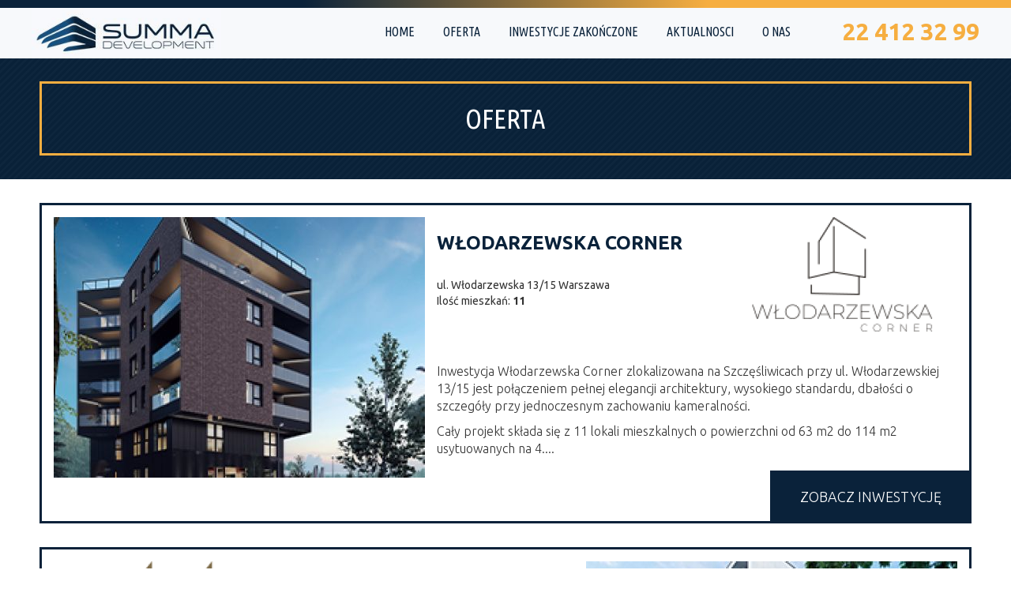

--- FILE ---
content_type: text/html; charset=UTF-8
request_url: http://summadev.pl/oferta
body_size: 3786
content:
<!doctype html>
<html lang="pl">
    <head>
        <meta name="csrf-token" content="H1m4iI9Qh8ToT7HWLEi7xbEmMzhEGAQRy7Ies1vp">
        <meta charset="utf-8">
        <meta http-equiv="X-UA-Compatible" content="IE=edge">
        <meta name="viewport" content="width=device-width, initial-scale=1">

        <title>Summadev Developer</title>
        <meta name="description" content="Wysoki standard, jakość wykonania oraz niesamowita architektura. Łącznie wybudowaliśmy już ponad 1000 lokali mieszkalnych" />
        <link href="/css/app.css" rel="stylesheet" type="text/css">
            </head>
    <body>
        <header class="visible">
            <div class="gradien-line"></div>
            <nav class="top-navbar">
                <div class="container">
                    <div class="primary-menu">
                        <div class="logo">
                            <a href="/" title="Summa development">
                                <img src="/img/logo-horizontal.jpg" alt="Summa development"/>
                            </a>
                        </div>
                        <div class="menu-section">
                            <div class="menu">
    <button class="mobile-menu show-for-small-down"><i class="icon-menu"></i></button>
    <ul>
                    <li>
    <a href="/" title="Home">Home</a>
    </li>                    <li>
    <a href="/oferta" title="Oferta">Oferta</a>
    </li>                    <li>
    <a href="/inwestycje-zakonczone" title="Inwestycje zakończone">Inwestycje zakończone</a>
    </li>                    <li>
    <a href="/aktualnosci" title="Aktualnosci">Aktualnosci</a>
    </li>                    <li>
    <a href="/o-nas" title="O nas">O nas</a>
    </li>            </ul>
</div>

<div class="description-widget">
        <div class="row" draggable="false"><div class="column col-sm-12 col-xs-12 col-md-12" style=""><div class="ge-content ge-content-type-tinymce" data-ge-content-type="tinymce"><p>22 412 32 99<br></p></div></div></div>
</div>
                        </div>
                    </div>
                </div>
            </nav>
        </header>
        <div class="for-menu"></div>
                            <div class="main-title-section">
                    <div class="lines"></div>
                    <div class="container">
                        <div class="row">
                            <div class="col-sm-12">
                                <div class="page-content text-center">
                                        <h1>Oferta</h1>
                                </div>
                            </div>
                        </div>
                    </div>
                </div>
                            <div class="news news-list investment-list">
        <div class="page-content">
                            <div class="news-element relative">
                    <div class="inner-content">
                                                    <div class="image">
                                                                    <a href="/oferta/wlodarzewska-corner" title="Zobacz inwestycję" >
                                        <img src="uploads/wlodarzewska/thumbs/wlodarzewska A1/wlodarzewska A1470-330.jpg"  alt="Włodarzewska Corner"/>
                                    </a>
                                                            </div>
                                                <div class="text-section">
                                                            <img src="uploads/wlodarzewska/thumbs/logo wlodarzewska/logo wlodarzewska290-151.png" alt="" class="logo_investment"/>
                                                                                        <a class="title" href="/oferta/wlodarzewska-corner">
                                    <h2>Włodarzewska Corner</h2>
                                </a>
                            
                            <div class="more-info">
                                <div>ul. Włodarzewska 13/15 Warszawa</div>
                                <div>Ilość mieszkań: <b>11</b></div>
                            </div>
                            <div class="text">
                                                                    <h2>Dowiedz się dlaczego nasza inwestycja jest wyjątkowa</h2>

<p>Inwestycja Włodarzewska Corner zlokalizowana na Szczęśliwicach przy ul. Włodarzewskiej 13/15 jest połączeniem pełnej elegancji architektury, wysokiego standardu, dbałości o szczeg&oacute;ły przy jednoczesnym zachowaniu kameralności.</p>

<p>Cały projekt składa się z 11 lokali mieszkalnych o powierzchni od 63 m2 do 114 m2 usytuowanych na 4....
                                    <a href="/oferta/wlodarzewska-corner" class="button blue fit-down investment-button-1"><span>Zobacz inwestycję</span></a>
                                                            </div>
                        </div>
                    </div>
                                    </div>
                            <div class="news-element relative">
                    <div class="inner-content">
                                                    <div class="image">
                                                                    <a href="/oferta/fasolowa" title="Zobacz inwestycję" >
                                        <img src="uploads/thumbs/zdjęcie_poglądowe_250_261_fasolowa/zdjęcie_poglądowe_250_261_fasolowa470-330.jpg"  alt="Fasolowa"/>
                                    </a>
                                                            </div>
                                                <div class="text-section">
                                                            <img src="uploads/thumbs/logo_fasolowa/logo_fasolowa290-151.png" alt="" class="logo_investment"/>
                                                                                        <a class="title" href="/oferta/fasolowa">
                                    <h2>Fasolowa</h2>
                                </a>
                            
                            <div class="more-info">
                                <div>ul. Fasolowa 11, 02-482 Warszawa</div>
                                <div>Ilość mieszkań: <b>21</b></div>
                            </div>
                            <div class="text">
                                                                    <h2>Dowiedz się dlaczego nasza inwestycja jest wyjątkowa</h2>

<p><strong>Fasolowa 11</strong>&nbsp;to kameralny projekt budynku kt&oacute;ry powstanie na Warszawskich Włochach przy ul. Fasolowej 11. W&nbsp;inwestycji znajdować się będzie 21 lokali o powierzchni od 44 do 106 mkw. Na terenie inwestycji przewidzieliśmy miejsca postojowe w garażu podziemnym oraz naziemne miejsca postojowe. Lokalizacja osiedla znajduje....
                                    <a href="/oferta/fasolowa" class="button blue fit-down investment-button-1"><span>Zobacz inwestycję</span></a>
                                                            </div>
                        </div>
                    </div>
                                    </div>
                            <div class="news-element relative">
                    <div class="inner-content">
                                                    <div class="image">
                                                                    <a href="/oferta/villa-duo" title="Zobacz inwestycję" >
                                        <img src="uploads/thumbs/villaduopo_pogladowe/villaduopo_pogladowe470-330.jpg"  alt="Villa Duo"/>
                                    </a>
                                                            </div>
                                                <div class="text-section">
                                                            <img src="uploads/thumbs/logo VD/logo VD290-151.jpg" alt="" class="logo_investment"/>
                                                                                        <a class="title" href="/oferta/villa-duo">
                                    <h2>Villa Duo</h2>
                                </a>
                            
                            <div class="more-info">
                                <div>Villa Duo - ul. Techników 9, 02-468 Warszawa</div>
                                <div>Ilość mieszkań: <b>14</b></div>
                            </div>
                            <div class="text">
                                                                    <h2>Dowiedz się dlaczego nasza inwestycja jest wyjątkowa</h2>

<p>VillaDuo to kameralna inwestycja zlokalizowana na Warszawskich&nbsp; Starych Włochach, w kt&oacute;rej znajdować się będzie jedynie 13 apartament&oacute;w. Wysoki standard, jakość wykonania oraz niesamowita architektura będą znakami rozpoznawczymi tego projektu. Duże ogr&oacute;dki na parterze (nawet 350 m2), tarasy na piętrach do 4,5 metra wysokości....
                                    <a href="/oferta/villa-duo" class="button blue fit-down investment-button-1"><span>Zobacz inwestycję</span></a>
                                                            </div>
                        </div>
                    </div>
                                    </div>
                    </div>
    </div>
            <div class="footer-contact">
        <div class="container">
            <div class="description"><div class="content"><p><strong>SKONTAKTUJ SIĘ Z NAMI</strong><br />
22 412 32 99</p>

<p>BIURO SPRZEDAŻY<br />
ul. Rolna 179 lok. s3<br />
02-729 Warszawa<br />
<br />
Godziny pracy biura:<br />
pon. - pt. 9:00 - 17:00</p></div></div>
        <div class="form">
<form method="POST" action="http://summadev.pl/contact/send" accept-charset="UTF-8" class="formContact"><input name="_token" type="hidden" value="H1m4iI9Qh8ToT7HWLEi7xbEmMzhEGAQRy7Ies1vp">
<div class="form-group">
    <input class="form-control" required="true" name="name" type="text">
    <label for="name">Imię i nazwisko*</label>
</div>

<div class="form-group">

    <input class="form-control" required="true" name="email" type="text">
    <label for="email">Adres e-mail*</label>
</div>
<div class="form-group">

    <input class="form-control" required="true" name="phone" type="text">
    <label for="phone">Telefon*</label>
</div>

<div class="form-group">

    <textarea class="form-control" required="true" name="message" cols="50" rows="10"></textarea>
    <label for="message">Wiadomość*</label>
</div>
<div class="form-group check">

    <input class="form-control" required="true" id="accept_privacy" name="accept" type="checkbox">
    <label for="accept_privacy">Wyrażam zgodę na przetwarzanie moich danych osobowych dla potrzeb niezbędnych do kontaktu, udzielania odpowiedzi na zadane pytania i przekazania informacji handlowych zgodnie z Ustawą z dnia 29.08.1997 roku    o Ochronie Danych Osobowych; tekst jednolity: Dz. U z 2002 r. Nr 101, poz. 926 ze zm).</label>
</div>
<div class="form-group check">

    <input class="form-control" required="true" id="accept_privacy2" name="accept_privacy2" type="checkbox">
    <label for="accept_privacy2">Wyrażam zgodę na przetwarzanie moich danych osobowych dla potrzeb niezbędnych do kontaktu, udzielania odpowiedzi na zadane pytania i przekazania informacji handlowych zgodnie z art. 6  ust. 1 lit. a) Rozporządzenia Parlamentu Europejskiego i Rady (UE) 2016/679 z dnia 27 kwietnia 2016 r. w sprawie ochrony os&oacute;b fizycznych w związku z przetwarzaniem danych osobowych i w sprawie swobodnego przepływu takich danych.</label>
</div>
<div class="form-group">
    <div class="g-recaptcha" data-sitekey="6LckHzwUAAAAAFoSDo1_Ob4ViIpPtXuMPCAhJsAX"></div>
</div>
<div class="form-group">
            <button type="submit" class="button fit-down"><span>WYŚLIJ WIADOMOŚĆ</span></button>
    </div>
</form>

        </div>
        </div>
    </div>

        <footer>
            <div class="gradien-line revert"></div>
            <div class="content-footer">
                <div class="container">
                    <div class="row">
                        <div class="col-lg-7 col-md-6 columns">
                            Copyright  ©  2018 Summadev. Wszystkie prawa zastrzeżone.
                            Wykonanie <a href="http://www.senderski.com">www.senderski.com</a>
                        </div>
                        <div class="col-md-3 columns">
                            <a href="/" title="Summa development">
                                <img src="/img/logo-dark.jpg" alt="Summa development"/>
                            </a>
                        </div>
                        <div class="col-lg-2 col-md-3 columns">
                            <div class="description-widget">
        <div class="row" draggable="false"><div class="column col-sm-12 col-xs-12 col-md-12" style=""><div class="ge-content ge-content-type-tinymce" data-ge-content-type="tinymce"><p>22 412 32 99<br></p></div></div></div>
</div>
                        </div>
                    </div>
                </div>
            </div>
        </footer>
        <script src="/js/app.js"></script>
                    <script src='https://www.google.com/recaptcha/api.js'></script>
        <script>
        var thank_text = 'Dziekujemy za kontakt';
                function getSimilar(id) {
            $.post('/similar-flat', {id: id}, function (res) {
                $('.contact-modal').find('.similar-flats').show().html(res);
            })
        }
        $('.formContact').on('submit', function (e) {
            e.preventDefault();
            var data = {};
            var error = 0;
            var that = $(this);
            $(this).find('input:not([type=submit]), select, textarea').each(function (index, obj) {
                $(obj).parent().find('.' + $(obj).attr('name') + '-error').remove();
                if (!$(obj).val()) {
                    $(obj).after('<span class="' + $(obj).attr('name') + '-error" >Proszę uzupelnić wymagane pola</span>');
                    error = 1;
                }
                data[$(obj).attr('name')] = $(obj).val();
            })
            if (!error) {
                that.find('.errorForm').remove();
                that.prepend('<div class="loader"><span></span></div>');
                $.post($(this).attr('action'), data, function (res) {
                     grecaptcha.reset();                     that.find('.loader').remove();
                    if (res == '1') {
                                                    that.find('input:not([type=submit]), select, textarea').val('');
                            that.prepend('<span class="successMessage">Dziękuję za kontakt. Wiadomość została wysłana </span>');
                            setTimeout(function(){
                                that.find('.successMessage').fadeOut(1000,function () {
                                    $(this).remove();
                                })
                            },10000, that)
                                            } else {
                        that.find('.loader').remove();
                        that.prepend('<span class="errorForm"> Prosze uzupelnic wymagane pola</span>')
                    }

                }).fail(function(error) {
                    that.find('.loader').remove();
                    that.prepend('<span class="errorForm">Proszę sprawdzić poprawność wprowadzonych danych</span>')
                })
            }
        });

    </script>


    </body>
</html>

--- FILE ---
content_type: text/html; charset=utf-8
request_url: https://www.google.com/recaptcha/api2/anchor?ar=1&k=6LckHzwUAAAAAFoSDo1_Ob4ViIpPtXuMPCAhJsAX&co=aHR0cDovL3N1bW1hZGV2LnBsOjgw&hl=en&v=PoyoqOPhxBO7pBk68S4YbpHZ&size=normal&anchor-ms=20000&execute-ms=30000&cb=g8aumkqlhbzg
body_size: 49499
content:
<!DOCTYPE HTML><html dir="ltr" lang="en"><head><meta http-equiv="Content-Type" content="text/html; charset=UTF-8">
<meta http-equiv="X-UA-Compatible" content="IE=edge">
<title>reCAPTCHA</title>
<style type="text/css">
/* cyrillic-ext */
@font-face {
  font-family: 'Roboto';
  font-style: normal;
  font-weight: 400;
  font-stretch: 100%;
  src: url(//fonts.gstatic.com/s/roboto/v48/KFO7CnqEu92Fr1ME7kSn66aGLdTylUAMa3GUBHMdazTgWw.woff2) format('woff2');
  unicode-range: U+0460-052F, U+1C80-1C8A, U+20B4, U+2DE0-2DFF, U+A640-A69F, U+FE2E-FE2F;
}
/* cyrillic */
@font-face {
  font-family: 'Roboto';
  font-style: normal;
  font-weight: 400;
  font-stretch: 100%;
  src: url(//fonts.gstatic.com/s/roboto/v48/KFO7CnqEu92Fr1ME7kSn66aGLdTylUAMa3iUBHMdazTgWw.woff2) format('woff2');
  unicode-range: U+0301, U+0400-045F, U+0490-0491, U+04B0-04B1, U+2116;
}
/* greek-ext */
@font-face {
  font-family: 'Roboto';
  font-style: normal;
  font-weight: 400;
  font-stretch: 100%;
  src: url(//fonts.gstatic.com/s/roboto/v48/KFO7CnqEu92Fr1ME7kSn66aGLdTylUAMa3CUBHMdazTgWw.woff2) format('woff2');
  unicode-range: U+1F00-1FFF;
}
/* greek */
@font-face {
  font-family: 'Roboto';
  font-style: normal;
  font-weight: 400;
  font-stretch: 100%;
  src: url(//fonts.gstatic.com/s/roboto/v48/KFO7CnqEu92Fr1ME7kSn66aGLdTylUAMa3-UBHMdazTgWw.woff2) format('woff2');
  unicode-range: U+0370-0377, U+037A-037F, U+0384-038A, U+038C, U+038E-03A1, U+03A3-03FF;
}
/* math */
@font-face {
  font-family: 'Roboto';
  font-style: normal;
  font-weight: 400;
  font-stretch: 100%;
  src: url(//fonts.gstatic.com/s/roboto/v48/KFO7CnqEu92Fr1ME7kSn66aGLdTylUAMawCUBHMdazTgWw.woff2) format('woff2');
  unicode-range: U+0302-0303, U+0305, U+0307-0308, U+0310, U+0312, U+0315, U+031A, U+0326-0327, U+032C, U+032F-0330, U+0332-0333, U+0338, U+033A, U+0346, U+034D, U+0391-03A1, U+03A3-03A9, U+03B1-03C9, U+03D1, U+03D5-03D6, U+03F0-03F1, U+03F4-03F5, U+2016-2017, U+2034-2038, U+203C, U+2040, U+2043, U+2047, U+2050, U+2057, U+205F, U+2070-2071, U+2074-208E, U+2090-209C, U+20D0-20DC, U+20E1, U+20E5-20EF, U+2100-2112, U+2114-2115, U+2117-2121, U+2123-214F, U+2190, U+2192, U+2194-21AE, U+21B0-21E5, U+21F1-21F2, U+21F4-2211, U+2213-2214, U+2216-22FF, U+2308-230B, U+2310, U+2319, U+231C-2321, U+2336-237A, U+237C, U+2395, U+239B-23B7, U+23D0, U+23DC-23E1, U+2474-2475, U+25AF, U+25B3, U+25B7, U+25BD, U+25C1, U+25CA, U+25CC, U+25FB, U+266D-266F, U+27C0-27FF, U+2900-2AFF, U+2B0E-2B11, U+2B30-2B4C, U+2BFE, U+3030, U+FF5B, U+FF5D, U+1D400-1D7FF, U+1EE00-1EEFF;
}
/* symbols */
@font-face {
  font-family: 'Roboto';
  font-style: normal;
  font-weight: 400;
  font-stretch: 100%;
  src: url(//fonts.gstatic.com/s/roboto/v48/KFO7CnqEu92Fr1ME7kSn66aGLdTylUAMaxKUBHMdazTgWw.woff2) format('woff2');
  unicode-range: U+0001-000C, U+000E-001F, U+007F-009F, U+20DD-20E0, U+20E2-20E4, U+2150-218F, U+2190, U+2192, U+2194-2199, U+21AF, U+21E6-21F0, U+21F3, U+2218-2219, U+2299, U+22C4-22C6, U+2300-243F, U+2440-244A, U+2460-24FF, U+25A0-27BF, U+2800-28FF, U+2921-2922, U+2981, U+29BF, U+29EB, U+2B00-2BFF, U+4DC0-4DFF, U+FFF9-FFFB, U+10140-1018E, U+10190-1019C, U+101A0, U+101D0-101FD, U+102E0-102FB, U+10E60-10E7E, U+1D2C0-1D2D3, U+1D2E0-1D37F, U+1F000-1F0FF, U+1F100-1F1AD, U+1F1E6-1F1FF, U+1F30D-1F30F, U+1F315, U+1F31C, U+1F31E, U+1F320-1F32C, U+1F336, U+1F378, U+1F37D, U+1F382, U+1F393-1F39F, U+1F3A7-1F3A8, U+1F3AC-1F3AF, U+1F3C2, U+1F3C4-1F3C6, U+1F3CA-1F3CE, U+1F3D4-1F3E0, U+1F3ED, U+1F3F1-1F3F3, U+1F3F5-1F3F7, U+1F408, U+1F415, U+1F41F, U+1F426, U+1F43F, U+1F441-1F442, U+1F444, U+1F446-1F449, U+1F44C-1F44E, U+1F453, U+1F46A, U+1F47D, U+1F4A3, U+1F4B0, U+1F4B3, U+1F4B9, U+1F4BB, U+1F4BF, U+1F4C8-1F4CB, U+1F4D6, U+1F4DA, U+1F4DF, U+1F4E3-1F4E6, U+1F4EA-1F4ED, U+1F4F7, U+1F4F9-1F4FB, U+1F4FD-1F4FE, U+1F503, U+1F507-1F50B, U+1F50D, U+1F512-1F513, U+1F53E-1F54A, U+1F54F-1F5FA, U+1F610, U+1F650-1F67F, U+1F687, U+1F68D, U+1F691, U+1F694, U+1F698, U+1F6AD, U+1F6B2, U+1F6B9-1F6BA, U+1F6BC, U+1F6C6-1F6CF, U+1F6D3-1F6D7, U+1F6E0-1F6EA, U+1F6F0-1F6F3, U+1F6F7-1F6FC, U+1F700-1F7FF, U+1F800-1F80B, U+1F810-1F847, U+1F850-1F859, U+1F860-1F887, U+1F890-1F8AD, U+1F8B0-1F8BB, U+1F8C0-1F8C1, U+1F900-1F90B, U+1F93B, U+1F946, U+1F984, U+1F996, U+1F9E9, U+1FA00-1FA6F, U+1FA70-1FA7C, U+1FA80-1FA89, U+1FA8F-1FAC6, U+1FACE-1FADC, U+1FADF-1FAE9, U+1FAF0-1FAF8, U+1FB00-1FBFF;
}
/* vietnamese */
@font-face {
  font-family: 'Roboto';
  font-style: normal;
  font-weight: 400;
  font-stretch: 100%;
  src: url(//fonts.gstatic.com/s/roboto/v48/KFO7CnqEu92Fr1ME7kSn66aGLdTylUAMa3OUBHMdazTgWw.woff2) format('woff2');
  unicode-range: U+0102-0103, U+0110-0111, U+0128-0129, U+0168-0169, U+01A0-01A1, U+01AF-01B0, U+0300-0301, U+0303-0304, U+0308-0309, U+0323, U+0329, U+1EA0-1EF9, U+20AB;
}
/* latin-ext */
@font-face {
  font-family: 'Roboto';
  font-style: normal;
  font-weight: 400;
  font-stretch: 100%;
  src: url(//fonts.gstatic.com/s/roboto/v48/KFO7CnqEu92Fr1ME7kSn66aGLdTylUAMa3KUBHMdazTgWw.woff2) format('woff2');
  unicode-range: U+0100-02BA, U+02BD-02C5, U+02C7-02CC, U+02CE-02D7, U+02DD-02FF, U+0304, U+0308, U+0329, U+1D00-1DBF, U+1E00-1E9F, U+1EF2-1EFF, U+2020, U+20A0-20AB, U+20AD-20C0, U+2113, U+2C60-2C7F, U+A720-A7FF;
}
/* latin */
@font-face {
  font-family: 'Roboto';
  font-style: normal;
  font-weight: 400;
  font-stretch: 100%;
  src: url(//fonts.gstatic.com/s/roboto/v48/KFO7CnqEu92Fr1ME7kSn66aGLdTylUAMa3yUBHMdazQ.woff2) format('woff2');
  unicode-range: U+0000-00FF, U+0131, U+0152-0153, U+02BB-02BC, U+02C6, U+02DA, U+02DC, U+0304, U+0308, U+0329, U+2000-206F, U+20AC, U+2122, U+2191, U+2193, U+2212, U+2215, U+FEFF, U+FFFD;
}
/* cyrillic-ext */
@font-face {
  font-family: 'Roboto';
  font-style: normal;
  font-weight: 500;
  font-stretch: 100%;
  src: url(//fonts.gstatic.com/s/roboto/v48/KFO7CnqEu92Fr1ME7kSn66aGLdTylUAMa3GUBHMdazTgWw.woff2) format('woff2');
  unicode-range: U+0460-052F, U+1C80-1C8A, U+20B4, U+2DE0-2DFF, U+A640-A69F, U+FE2E-FE2F;
}
/* cyrillic */
@font-face {
  font-family: 'Roboto';
  font-style: normal;
  font-weight: 500;
  font-stretch: 100%;
  src: url(//fonts.gstatic.com/s/roboto/v48/KFO7CnqEu92Fr1ME7kSn66aGLdTylUAMa3iUBHMdazTgWw.woff2) format('woff2');
  unicode-range: U+0301, U+0400-045F, U+0490-0491, U+04B0-04B1, U+2116;
}
/* greek-ext */
@font-face {
  font-family: 'Roboto';
  font-style: normal;
  font-weight: 500;
  font-stretch: 100%;
  src: url(//fonts.gstatic.com/s/roboto/v48/KFO7CnqEu92Fr1ME7kSn66aGLdTylUAMa3CUBHMdazTgWw.woff2) format('woff2');
  unicode-range: U+1F00-1FFF;
}
/* greek */
@font-face {
  font-family: 'Roboto';
  font-style: normal;
  font-weight: 500;
  font-stretch: 100%;
  src: url(//fonts.gstatic.com/s/roboto/v48/KFO7CnqEu92Fr1ME7kSn66aGLdTylUAMa3-UBHMdazTgWw.woff2) format('woff2');
  unicode-range: U+0370-0377, U+037A-037F, U+0384-038A, U+038C, U+038E-03A1, U+03A3-03FF;
}
/* math */
@font-face {
  font-family: 'Roboto';
  font-style: normal;
  font-weight: 500;
  font-stretch: 100%;
  src: url(//fonts.gstatic.com/s/roboto/v48/KFO7CnqEu92Fr1ME7kSn66aGLdTylUAMawCUBHMdazTgWw.woff2) format('woff2');
  unicode-range: U+0302-0303, U+0305, U+0307-0308, U+0310, U+0312, U+0315, U+031A, U+0326-0327, U+032C, U+032F-0330, U+0332-0333, U+0338, U+033A, U+0346, U+034D, U+0391-03A1, U+03A3-03A9, U+03B1-03C9, U+03D1, U+03D5-03D6, U+03F0-03F1, U+03F4-03F5, U+2016-2017, U+2034-2038, U+203C, U+2040, U+2043, U+2047, U+2050, U+2057, U+205F, U+2070-2071, U+2074-208E, U+2090-209C, U+20D0-20DC, U+20E1, U+20E5-20EF, U+2100-2112, U+2114-2115, U+2117-2121, U+2123-214F, U+2190, U+2192, U+2194-21AE, U+21B0-21E5, U+21F1-21F2, U+21F4-2211, U+2213-2214, U+2216-22FF, U+2308-230B, U+2310, U+2319, U+231C-2321, U+2336-237A, U+237C, U+2395, U+239B-23B7, U+23D0, U+23DC-23E1, U+2474-2475, U+25AF, U+25B3, U+25B7, U+25BD, U+25C1, U+25CA, U+25CC, U+25FB, U+266D-266F, U+27C0-27FF, U+2900-2AFF, U+2B0E-2B11, U+2B30-2B4C, U+2BFE, U+3030, U+FF5B, U+FF5D, U+1D400-1D7FF, U+1EE00-1EEFF;
}
/* symbols */
@font-face {
  font-family: 'Roboto';
  font-style: normal;
  font-weight: 500;
  font-stretch: 100%;
  src: url(//fonts.gstatic.com/s/roboto/v48/KFO7CnqEu92Fr1ME7kSn66aGLdTylUAMaxKUBHMdazTgWw.woff2) format('woff2');
  unicode-range: U+0001-000C, U+000E-001F, U+007F-009F, U+20DD-20E0, U+20E2-20E4, U+2150-218F, U+2190, U+2192, U+2194-2199, U+21AF, U+21E6-21F0, U+21F3, U+2218-2219, U+2299, U+22C4-22C6, U+2300-243F, U+2440-244A, U+2460-24FF, U+25A0-27BF, U+2800-28FF, U+2921-2922, U+2981, U+29BF, U+29EB, U+2B00-2BFF, U+4DC0-4DFF, U+FFF9-FFFB, U+10140-1018E, U+10190-1019C, U+101A0, U+101D0-101FD, U+102E0-102FB, U+10E60-10E7E, U+1D2C0-1D2D3, U+1D2E0-1D37F, U+1F000-1F0FF, U+1F100-1F1AD, U+1F1E6-1F1FF, U+1F30D-1F30F, U+1F315, U+1F31C, U+1F31E, U+1F320-1F32C, U+1F336, U+1F378, U+1F37D, U+1F382, U+1F393-1F39F, U+1F3A7-1F3A8, U+1F3AC-1F3AF, U+1F3C2, U+1F3C4-1F3C6, U+1F3CA-1F3CE, U+1F3D4-1F3E0, U+1F3ED, U+1F3F1-1F3F3, U+1F3F5-1F3F7, U+1F408, U+1F415, U+1F41F, U+1F426, U+1F43F, U+1F441-1F442, U+1F444, U+1F446-1F449, U+1F44C-1F44E, U+1F453, U+1F46A, U+1F47D, U+1F4A3, U+1F4B0, U+1F4B3, U+1F4B9, U+1F4BB, U+1F4BF, U+1F4C8-1F4CB, U+1F4D6, U+1F4DA, U+1F4DF, U+1F4E3-1F4E6, U+1F4EA-1F4ED, U+1F4F7, U+1F4F9-1F4FB, U+1F4FD-1F4FE, U+1F503, U+1F507-1F50B, U+1F50D, U+1F512-1F513, U+1F53E-1F54A, U+1F54F-1F5FA, U+1F610, U+1F650-1F67F, U+1F687, U+1F68D, U+1F691, U+1F694, U+1F698, U+1F6AD, U+1F6B2, U+1F6B9-1F6BA, U+1F6BC, U+1F6C6-1F6CF, U+1F6D3-1F6D7, U+1F6E0-1F6EA, U+1F6F0-1F6F3, U+1F6F7-1F6FC, U+1F700-1F7FF, U+1F800-1F80B, U+1F810-1F847, U+1F850-1F859, U+1F860-1F887, U+1F890-1F8AD, U+1F8B0-1F8BB, U+1F8C0-1F8C1, U+1F900-1F90B, U+1F93B, U+1F946, U+1F984, U+1F996, U+1F9E9, U+1FA00-1FA6F, U+1FA70-1FA7C, U+1FA80-1FA89, U+1FA8F-1FAC6, U+1FACE-1FADC, U+1FADF-1FAE9, U+1FAF0-1FAF8, U+1FB00-1FBFF;
}
/* vietnamese */
@font-face {
  font-family: 'Roboto';
  font-style: normal;
  font-weight: 500;
  font-stretch: 100%;
  src: url(//fonts.gstatic.com/s/roboto/v48/KFO7CnqEu92Fr1ME7kSn66aGLdTylUAMa3OUBHMdazTgWw.woff2) format('woff2');
  unicode-range: U+0102-0103, U+0110-0111, U+0128-0129, U+0168-0169, U+01A0-01A1, U+01AF-01B0, U+0300-0301, U+0303-0304, U+0308-0309, U+0323, U+0329, U+1EA0-1EF9, U+20AB;
}
/* latin-ext */
@font-face {
  font-family: 'Roboto';
  font-style: normal;
  font-weight: 500;
  font-stretch: 100%;
  src: url(//fonts.gstatic.com/s/roboto/v48/KFO7CnqEu92Fr1ME7kSn66aGLdTylUAMa3KUBHMdazTgWw.woff2) format('woff2');
  unicode-range: U+0100-02BA, U+02BD-02C5, U+02C7-02CC, U+02CE-02D7, U+02DD-02FF, U+0304, U+0308, U+0329, U+1D00-1DBF, U+1E00-1E9F, U+1EF2-1EFF, U+2020, U+20A0-20AB, U+20AD-20C0, U+2113, U+2C60-2C7F, U+A720-A7FF;
}
/* latin */
@font-face {
  font-family: 'Roboto';
  font-style: normal;
  font-weight: 500;
  font-stretch: 100%;
  src: url(//fonts.gstatic.com/s/roboto/v48/KFO7CnqEu92Fr1ME7kSn66aGLdTylUAMa3yUBHMdazQ.woff2) format('woff2');
  unicode-range: U+0000-00FF, U+0131, U+0152-0153, U+02BB-02BC, U+02C6, U+02DA, U+02DC, U+0304, U+0308, U+0329, U+2000-206F, U+20AC, U+2122, U+2191, U+2193, U+2212, U+2215, U+FEFF, U+FFFD;
}
/* cyrillic-ext */
@font-face {
  font-family: 'Roboto';
  font-style: normal;
  font-weight: 900;
  font-stretch: 100%;
  src: url(//fonts.gstatic.com/s/roboto/v48/KFO7CnqEu92Fr1ME7kSn66aGLdTylUAMa3GUBHMdazTgWw.woff2) format('woff2');
  unicode-range: U+0460-052F, U+1C80-1C8A, U+20B4, U+2DE0-2DFF, U+A640-A69F, U+FE2E-FE2F;
}
/* cyrillic */
@font-face {
  font-family: 'Roboto';
  font-style: normal;
  font-weight: 900;
  font-stretch: 100%;
  src: url(//fonts.gstatic.com/s/roboto/v48/KFO7CnqEu92Fr1ME7kSn66aGLdTylUAMa3iUBHMdazTgWw.woff2) format('woff2');
  unicode-range: U+0301, U+0400-045F, U+0490-0491, U+04B0-04B1, U+2116;
}
/* greek-ext */
@font-face {
  font-family: 'Roboto';
  font-style: normal;
  font-weight: 900;
  font-stretch: 100%;
  src: url(//fonts.gstatic.com/s/roboto/v48/KFO7CnqEu92Fr1ME7kSn66aGLdTylUAMa3CUBHMdazTgWw.woff2) format('woff2');
  unicode-range: U+1F00-1FFF;
}
/* greek */
@font-face {
  font-family: 'Roboto';
  font-style: normal;
  font-weight: 900;
  font-stretch: 100%;
  src: url(//fonts.gstatic.com/s/roboto/v48/KFO7CnqEu92Fr1ME7kSn66aGLdTylUAMa3-UBHMdazTgWw.woff2) format('woff2');
  unicode-range: U+0370-0377, U+037A-037F, U+0384-038A, U+038C, U+038E-03A1, U+03A3-03FF;
}
/* math */
@font-face {
  font-family: 'Roboto';
  font-style: normal;
  font-weight: 900;
  font-stretch: 100%;
  src: url(//fonts.gstatic.com/s/roboto/v48/KFO7CnqEu92Fr1ME7kSn66aGLdTylUAMawCUBHMdazTgWw.woff2) format('woff2');
  unicode-range: U+0302-0303, U+0305, U+0307-0308, U+0310, U+0312, U+0315, U+031A, U+0326-0327, U+032C, U+032F-0330, U+0332-0333, U+0338, U+033A, U+0346, U+034D, U+0391-03A1, U+03A3-03A9, U+03B1-03C9, U+03D1, U+03D5-03D6, U+03F0-03F1, U+03F4-03F5, U+2016-2017, U+2034-2038, U+203C, U+2040, U+2043, U+2047, U+2050, U+2057, U+205F, U+2070-2071, U+2074-208E, U+2090-209C, U+20D0-20DC, U+20E1, U+20E5-20EF, U+2100-2112, U+2114-2115, U+2117-2121, U+2123-214F, U+2190, U+2192, U+2194-21AE, U+21B0-21E5, U+21F1-21F2, U+21F4-2211, U+2213-2214, U+2216-22FF, U+2308-230B, U+2310, U+2319, U+231C-2321, U+2336-237A, U+237C, U+2395, U+239B-23B7, U+23D0, U+23DC-23E1, U+2474-2475, U+25AF, U+25B3, U+25B7, U+25BD, U+25C1, U+25CA, U+25CC, U+25FB, U+266D-266F, U+27C0-27FF, U+2900-2AFF, U+2B0E-2B11, U+2B30-2B4C, U+2BFE, U+3030, U+FF5B, U+FF5D, U+1D400-1D7FF, U+1EE00-1EEFF;
}
/* symbols */
@font-face {
  font-family: 'Roboto';
  font-style: normal;
  font-weight: 900;
  font-stretch: 100%;
  src: url(//fonts.gstatic.com/s/roboto/v48/KFO7CnqEu92Fr1ME7kSn66aGLdTylUAMaxKUBHMdazTgWw.woff2) format('woff2');
  unicode-range: U+0001-000C, U+000E-001F, U+007F-009F, U+20DD-20E0, U+20E2-20E4, U+2150-218F, U+2190, U+2192, U+2194-2199, U+21AF, U+21E6-21F0, U+21F3, U+2218-2219, U+2299, U+22C4-22C6, U+2300-243F, U+2440-244A, U+2460-24FF, U+25A0-27BF, U+2800-28FF, U+2921-2922, U+2981, U+29BF, U+29EB, U+2B00-2BFF, U+4DC0-4DFF, U+FFF9-FFFB, U+10140-1018E, U+10190-1019C, U+101A0, U+101D0-101FD, U+102E0-102FB, U+10E60-10E7E, U+1D2C0-1D2D3, U+1D2E0-1D37F, U+1F000-1F0FF, U+1F100-1F1AD, U+1F1E6-1F1FF, U+1F30D-1F30F, U+1F315, U+1F31C, U+1F31E, U+1F320-1F32C, U+1F336, U+1F378, U+1F37D, U+1F382, U+1F393-1F39F, U+1F3A7-1F3A8, U+1F3AC-1F3AF, U+1F3C2, U+1F3C4-1F3C6, U+1F3CA-1F3CE, U+1F3D4-1F3E0, U+1F3ED, U+1F3F1-1F3F3, U+1F3F5-1F3F7, U+1F408, U+1F415, U+1F41F, U+1F426, U+1F43F, U+1F441-1F442, U+1F444, U+1F446-1F449, U+1F44C-1F44E, U+1F453, U+1F46A, U+1F47D, U+1F4A3, U+1F4B0, U+1F4B3, U+1F4B9, U+1F4BB, U+1F4BF, U+1F4C8-1F4CB, U+1F4D6, U+1F4DA, U+1F4DF, U+1F4E3-1F4E6, U+1F4EA-1F4ED, U+1F4F7, U+1F4F9-1F4FB, U+1F4FD-1F4FE, U+1F503, U+1F507-1F50B, U+1F50D, U+1F512-1F513, U+1F53E-1F54A, U+1F54F-1F5FA, U+1F610, U+1F650-1F67F, U+1F687, U+1F68D, U+1F691, U+1F694, U+1F698, U+1F6AD, U+1F6B2, U+1F6B9-1F6BA, U+1F6BC, U+1F6C6-1F6CF, U+1F6D3-1F6D7, U+1F6E0-1F6EA, U+1F6F0-1F6F3, U+1F6F7-1F6FC, U+1F700-1F7FF, U+1F800-1F80B, U+1F810-1F847, U+1F850-1F859, U+1F860-1F887, U+1F890-1F8AD, U+1F8B0-1F8BB, U+1F8C0-1F8C1, U+1F900-1F90B, U+1F93B, U+1F946, U+1F984, U+1F996, U+1F9E9, U+1FA00-1FA6F, U+1FA70-1FA7C, U+1FA80-1FA89, U+1FA8F-1FAC6, U+1FACE-1FADC, U+1FADF-1FAE9, U+1FAF0-1FAF8, U+1FB00-1FBFF;
}
/* vietnamese */
@font-face {
  font-family: 'Roboto';
  font-style: normal;
  font-weight: 900;
  font-stretch: 100%;
  src: url(//fonts.gstatic.com/s/roboto/v48/KFO7CnqEu92Fr1ME7kSn66aGLdTylUAMa3OUBHMdazTgWw.woff2) format('woff2');
  unicode-range: U+0102-0103, U+0110-0111, U+0128-0129, U+0168-0169, U+01A0-01A1, U+01AF-01B0, U+0300-0301, U+0303-0304, U+0308-0309, U+0323, U+0329, U+1EA0-1EF9, U+20AB;
}
/* latin-ext */
@font-face {
  font-family: 'Roboto';
  font-style: normal;
  font-weight: 900;
  font-stretch: 100%;
  src: url(//fonts.gstatic.com/s/roboto/v48/KFO7CnqEu92Fr1ME7kSn66aGLdTylUAMa3KUBHMdazTgWw.woff2) format('woff2');
  unicode-range: U+0100-02BA, U+02BD-02C5, U+02C7-02CC, U+02CE-02D7, U+02DD-02FF, U+0304, U+0308, U+0329, U+1D00-1DBF, U+1E00-1E9F, U+1EF2-1EFF, U+2020, U+20A0-20AB, U+20AD-20C0, U+2113, U+2C60-2C7F, U+A720-A7FF;
}
/* latin */
@font-face {
  font-family: 'Roboto';
  font-style: normal;
  font-weight: 900;
  font-stretch: 100%;
  src: url(//fonts.gstatic.com/s/roboto/v48/KFO7CnqEu92Fr1ME7kSn66aGLdTylUAMa3yUBHMdazQ.woff2) format('woff2');
  unicode-range: U+0000-00FF, U+0131, U+0152-0153, U+02BB-02BC, U+02C6, U+02DA, U+02DC, U+0304, U+0308, U+0329, U+2000-206F, U+20AC, U+2122, U+2191, U+2193, U+2212, U+2215, U+FEFF, U+FFFD;
}

</style>
<link rel="stylesheet" type="text/css" href="https://www.gstatic.com/recaptcha/releases/PoyoqOPhxBO7pBk68S4YbpHZ/styles__ltr.css">
<script nonce="gK1lWAWWgzf_jWX8nH75Kw" type="text/javascript">window['__recaptcha_api'] = 'https://www.google.com/recaptcha/api2/';</script>
<script type="text/javascript" src="https://www.gstatic.com/recaptcha/releases/PoyoqOPhxBO7pBk68S4YbpHZ/recaptcha__en.js" nonce="gK1lWAWWgzf_jWX8nH75Kw">
      
    </script></head>
<body><div id="rc-anchor-alert" class="rc-anchor-alert"></div>
<input type="hidden" id="recaptcha-token" value="[base64]">
<script type="text/javascript" nonce="gK1lWAWWgzf_jWX8nH75Kw">
      recaptcha.anchor.Main.init("[\x22ainput\x22,[\x22bgdata\x22,\x22\x22,\[base64]/[base64]/[base64]/[base64]/[base64]/UltsKytdPUU6KEU8MjA0OD9SW2wrK109RT4+NnwxOTI6KChFJjY0NTEyKT09NTUyOTYmJk0rMTxjLmxlbmd0aCYmKGMuY2hhckNvZGVBdChNKzEpJjY0NTEyKT09NTYzMjA/[base64]/[base64]/[base64]/[base64]/[base64]/[base64]/[base64]\x22,\[base64]\\u003d\x22,\x22X8KCNcKPwrofw4V7wq/CqMODw7FMwqjDv8KbwoAtwobDo0XCki8OwqsOwpFXw6bDnDRUSMK/w6nDusOWeEgDesK3w6t3w6DCl2U0woTDiMOwwrbClsKlwp7Cq8K+FsK7wqxiwrI9wq1Sw4nCvjgtw6bCvQrDi07DoBtvUcOCwp1hw6QTAcOxwpzDpsKVcwnCvC8VYRzCvMOiIMKnwpbDsSbCl3Ete8K/w7tGw5pKOA85w4zDiMKcYcOAXMKNwpJpwrnDm0vDksKuBTbDpwzCosO+w6VhHRDDg0NPwo4Rw6UNHlzDosOTw5h/IlDCpMK/QBLDtlwYwrHCuiLCp3XDpAsowq3DgwvDrBNtEGhUw7bCjC/Ck8K5aQNlUsOVDWHCncO/w6XDmRzCncKmfmlPw6JvwolLXRnCtDHDncOBw747w6bCryvDgAhCwofDgwl8BHgwwo4/worDoMOkw4M2w5d/YcOMekIIPQJvUmnCu8Kiw6oPwoIYw47DhsOnE8KQb8KeDGXCu2HDlMOlfw0bE3xew4l+BW7DqcKMQ8K/worDjUrCncK6wonDkcKDwp/DpT7CicKPekzDicKPwrTDsMKww5fDjcOrNi3Cum7DhMO1w4vCj8OZcsKSw4DDu3wuPBM4YsO2f35WDcO4JcO3FEtXwpzCs8OyXMKPQUoBwozDgEM+wrkCCsK/wq7Cu30Lw4k6AMKXw4HCucOMw6/CpsKPAsK/UwZENRPDpsO7w6g+wo9jRk0zw6rDjm7DgsK+w7LCrsO0wqjCocOYwokAUsKRRg/Ck1rDhMOXwrtaBcKvLnbCtCfDosORw5jDmsKzTSfCh8KHLz3CrkwZRMOAwojDmcKRw5oBOVdbTk3CtsKMw6kSQsOzEWnDtsKrZWjCscO5w4BcVsKJFsKWY8KOKsKRwrRPwqzCqh4Lwq5Bw6vDkRpEwrzCvm4nwrrDokRQFsOfwoxqw6HDnm/CnF8fwrLCo8O/w77CkcKCw6RUPXNmUn/[base64]/CqXdtDMOaHsKnfEPCpWYcHFvDpE3Dr8O2wosDZMK5SsK9w49fCcKcL8OBw4vCrXfCvsOzw7QlRMO7VTkDHsO1w6nCgsOLw4rCk1Z8w7prwpvCq3gODCJhw4fCpiLDhl8YeiQKExdjw7bDnBhjAT1UaMKow5cYw7zChcOlacO+wrFOKsKtHsK2Ykd+w4/[base64]/DsiF7w6fCgTTCoWRdwrDDuDbDuXNLw6bDh1Ujw58aw7DDmyHDrwwHw6zCrlJzPFtbRHHDixIOEsOKfHnCqMK7R8OIwoJQO8KLwqbCtsKPw7TCkB3CqmcnLCZFL3Flw6nDlw1zYF3CkF5iwoLCqsOgw6Y3G8OLwobDtEs2XMKYHQXCpE3CrXYFw4jCscKICzh/w4zDsjXCkcO9GcK3w5kJwrUbw70rasOSMMKIw6/DtMK9OgxRw4nCncKlw5Q5XcOfw4/CiSvCvcOew4s8w6jDnMOPwq/CvsKaw6bDtsKOw6Rkw7jDmsOnQEgaR8Kkw6jClcO2w7gjABcLw7RQckvCoyDDiMOWw4vCs8KMb8KlaiPDi3ELwr4rw6QawqvCjzTDosOvf23DlGDDmMOjwrrCu0PCkU3CjsO+w7xcDD7DqXUIwo8Zw6pcw78fMsOtOV5kw5HDncOTw7rCiR/DkQDComjDlnnDoBkiasKXDElVEcKCwqTDlDIaw7bDoCrDqsKINMKRK0bDscKYw6DCuTnDp0Y/woLCqx5SVlFow7xePMOwRcK/[base64]/cMKQw7ELE8KIwpk4wrzChcK3UE5hwq0Bw45Qwoc4w53DqcK2X8KwwqZsWyXCnlUpw6U5USEowp0jw5/[base64]/DpAtTwoghwrXDqMOPS8KTFsO6woVHwqjCncKrZMO1ScKQcMK2BH0EwoXCrcKkFQXCpXvDrMOaQl4AKxZeK1zCisOhJMOtw6F4KMK4w7h+EV/CvAPCry3CpGbCjcKxVBfDgcKZQ8KFw4B5TsK2ek7Ck8KOB3w/[base64]/[base64]/[base64]/YsKseMKiGEHDr8K4dUIiw4YuwojCncK2aXTClcKTTcOxOsKoXcOySMKZG8Ocwp3CuyB1wrYhWcOYNMKDw6Fnwpd8JMOzWMKCeMO3CsK+w6R+KzXCt1jDqcOCwqfDrsK0RsKnw7zDssK8w79jGcKCIsO8w6Yvwrprw6kCwqZkwq/DkcO5w4DDsBx7GsKqNcKCwp5HwqLCi8Ojwo4THn5Ew77CuBsuGyXDn1VbA8Obw5U3wp7DmjEuwpLCvy3Dn8O/w43DucOGw5DCu8Kuw5dhasKeCy7Cg8OnHcOzW8KBwq8kw47DuF4GwrLCi1dfw4HDlllkYSjDtEHCtsKpwojDtcO0w5YEMHJLw4nCncOgV8OOw5odwqHCv8Osw7jCrcKQNcO6wr/Cn0Y8w5w7XhA3w7ctWsOfaTlSw6QDwqLCvlUGw7TCnsKTGi85QhrDlSvCt8Olw5TCkMKdw6lgK3Nmwo7DlQ7Ch8KDeWR7woPCmcOrw5w5NR48wr3DgX7CrcK/wpEjYsKxTMKMwpjDh3PDvsOrwodFw5MdBsO0wpZNTMK/w6PCncKDwpTCnHzDk8K8wpRqwqwXw513VMKewoxKw6LDiSxWKh3CosOaw7l/UH8UwobDqwrCssO8w6o6w5bCtjPDnho/eFfDnQrDjSYib1vCjTbCuMKnwqrCusKow5gMV8OEWcOXw4LDiXnCnlTCmAjDjxfDv1zClMOyw6JTwrpsw7AvWSbCisOZwobDtsK+w63CrX3DjcKbw7pNPBg7wpkhwpsaSQTChMO1w7kxw4l/[base64]/Dt8OvBB3CocK9GcKcGcO6worDuARqIcK0wqTDmsKnN8OjwrhPw7vCnAxmw6A1asKywqbCucOeYMKEaErCkTwSWhpKXCLCiTzCuMK3RXYWwr/DiFxSwrzDscKkw57ClsOWLmrCiCTDsw7Dm3BgOsOGLyYgwq7CocOdDMOfRGElYcKYw5EHw67DhcO/[base64]/wqkNw7fCniTChsO0NH/CncO+wqDCnH4pw7Zew6nCvzDDvsOpw6hawpIKKl3DlSHCu8OEw7A6w6rDhMOawqjCocOeERk5wp/CmQNhPjbDu8K9D8OLAcKswr12d8K6I8KjwqshH2tSNCpVwobDi1/CtWUBCMKgNlHDisKuClLCqcKkFcOPw49BLmrCqDB4WhbDjHRqwqF8wrvDu3RIw6wRJcK9cn80N8Olw6Ejwp5QXDJ0JsOywowzZMK5IcKtUcOqO3/[base64]/CrwZEdRTDjwjCjQ3DjcKlOMO8wr8QTyDDjzfDqRjCmj3CvEE1wqIXw71uw73CoH3DnCnCjMKnUVLDlCjDv8KILcOfCD9rSHvDhUFtw5bClMKkwrnCoMO8wpDCtgnDmU/CkXvDpQrCkcKIcMKlw4kYwpp4KlFXwo3DlWl/w4V1WG5Gw4lJI8K0F1rCj0wTw74AecOiIcKowplCw7rDrcKqIsOXFsOeH2Buw7DDicKgdlVafsKvwq44wq7DnC/DrSHDhsKjwpdUWDMKbSsUw5VBw4A9wrVrwrh2bmoAP3nDmSQ9woZGwr9tw7vCncOvw5DDojbCh8K+DBrDoAnDnsOXwqp7wooeYy/[base64]/DukpTwqFZw7w/eUdow60hLsOodsK8NHUEU0NdwpLCocKtRXDCuy5bbXfCuH1zHMKRE8KEwpNxeVY1w5cDwpjDnhnCoMK0w7NYZmvCn8KKDSrDnjMEw5krGj5XVT1xw7PCmMOCw7XCucOJw6/DmQPCi0dBFcOlwpZ0SsKKOx/CvGtRwr7CtcKTw5rDscOPw6/[base64]/CcKAwo/[base64]/Dq8O4w77DtcOwwp/DkcKcw686wploLMKOV8OTw7TCs8Kiw57Dh8K0wowDw5LDqAV2W0MFX8OAw7kaw5LCnFjDvSDCvsOGw43DjFDCksKawp1sw6HCg03Crj09w4Z/JsKWYMKdUGnDpMKZwrgKPMKVej8LQcKcwrlHw5PCrHrDo8OUw7MmGUMjw55kVG1Qw4BwfMO6AmLDgcKySnbCtcK8LsKaJzXCtBvCq8ORw7TCr8KFFAZXwpNZw5FJLUJSF8OrPMKswq/[base64]/DscO3TMO0e8KMw4DDg8O0GhNnc8ORw4HCn0jCllgEwpRsFsKewrXDt8O1HQ9dKsObw5/CrXU0BcOyw5TCu0DCq8OGw4BcJ3MawrHCjmjCmMO8w6sWwqfDtcKmw4vDgUdAZ2vCksKNGMKhwpnCs8KRwqI2w5HCrcKJMXHDrsKbQB/[base64]/[base64]/w5ZsDsK1Mis7RCHCsGrDgMKbw6J/EQTCnjhndgllXQkiOsO4w7nCosObVMOlaRMwDWnChMOyL8OfH8KDw70pScOyw61BEcKlwrwQDhwTEFcBaEgqT8OjEXLCs2XCryVNw5EbwrzDl8OUDkNrw6l8TsKZwp/Cp8Kzw53Ct8OZw5HDs8O7E8OywrsvwoLCplDCmcKObcOXfMOEUwLDgmNkw5MpXsOowofDnU1awoUYc8KwE0XDvsOKw4IJwoHCo3cIw4bCqVpiw6rDrzIHwqkEw7skCGDClsOGPMOVwpM1wrHDq8O/w7HCpF3CnsOoQsKwwrPDr8KmAsKlw7TCl2XDrsOwPGHDo3AscsOcwqLCg8KqcAp/w5cdwppoEyc6RsOew4bDh8Knwq/Dr03CqcO3wol9AmrDucK8e8KDwpnCvxsfwrnCgcOUwpgDPMOFwrxISsKtMwTCncOGIFnDmRHDj3HDiRjDiMKcw5Mjwr/CtA9EIWFVw6zDsxHClhxrZlsaMcKRSsKgRCnDocOdPzQddT7CiUrDicOVw6Irw4nDuMKTwo4vw4ccw5/ClzjDkMKDYFrChlfCq0sSwo/DqMKww6JvfcKFw5LCmnUdwqTCncKmwr4hw6XChl1uCsOhTyrDvcKsYcOaw6Aew6c0El/DkMKZZx/Cj3lUwoRrSMOPwoHDlTrCq8KDw4FIwrnDkx06w5sJw4jDpTfDolnDp8KJw4vCvCPCrsKHwqzCs8OfwqIbw7bDjCMQTAhmwqFLPcKCXcK3dsOnw6VhTT/CryDDsyvDuMOWIhrCr8OnwoPCpXtFw7vCi8K1RQ7CnkQVW8ORPVzDl2I0DHdKK8O6AV46QW7DtEnDslDDrMKNw6LDlMOdaMOaFC/Dr8KxR3FyEsKDw7BYRUfDq2lzKsKWw6fCi8O+R8ORwp3DqFLCpcO3wqI8wrXDojTDvMO3w5BZwoQDwpnDi8KfNsKiw6l/woLDvF7DoBxNw5bDuzrCug/[base64]/[base64]/DkMKkw7VBGMOwIC4jwqZjw4XCl8KJeS4MfCUfwpp8wqMBwp/CgmvCrsOOwoQSO8KCwqfDmlDCjjvDmMKEESjDj0I4ARfCgcK5XxAeeyvDgsObSjVmT8Obw5IVHsOIw5rCkRTDiWEvw7s4F0F9w4Q3BH7DiVrDojfDhsOlw4rCgwsVLVzCs1www4vCg8K6QmVINB7DrxgNbsOrwozCqx3DtwrCocOsw63DmzHCqR7CuMOgwpzCosK/acO9w7hUcDNZfWDCi1DDplVTw5fCuMODWgEzHcOYworCiFjCvDR1wrHDpWllY8KTHlzCjC7CnsK/IMOYPjHDkMOgasKVHsKkw57Dmj82B1zDhWIvwoBJwobDtMK6ecK9C8KVFMOQw6vDnMOMwppgw4g6w7HDu17CoisZdGN/w54dw7vCtgteUERtTxtXw7YGM3EOP8OJwoPDnhDCqgRWDsOIw7gnw4AOw7vCucK2w5Uyc0vDrcK0DnXClEIIwqUOwq7CmsO5S8Kww6lxwpnCrEYQW8O8w57DlW7DjgPDuMKhw5RKw6txKkhhwo7DqcK8wqDCmR93w4/DpsKWwqoZXUdvwqnDmBvCsHx2w6vDklzDjDRYw5PDsgPCgz4Sw4TCoW/Dq8OzIMOrR8K5wqzDjDzCu8OJe8OiVX5WwpXDsHfCo8K1wrTDlsOcfMOMwpPDgmBHGcK+w5jDusKDc8Omw7vCrMODEMKPwrMmw4p6bAYGXcOKR8KqwrVowp0Uwrh6Hmdjez7DpijCpsKbwpJrwrQvw5/[base64]/[base64]/DqcObGjAow4TCjHHDjsODw73DgcKtwpEuw7fDh8OKSSTDn1DCjkcnwpoSwrzDgjlQw6HCrxXCsU5tw6LDmH8ZG8KXw7LCsSTDgBJswrllw7TCh8KUwohLTFVKDcKPHMKPKsOawpNiw4PCocOsw70CV1xAVcKtWS0vCSduwpnDlTDCvAhKawcnw4LCmyNCw77Cn1RKw4/[base64]/DmMKGP8Kcw4XCg8OTMMK+w7fCtQN4wqg0a8KPw5UXwrpswozCscKmD8K1w7hIwrECAgnDk8OqwoTDvjEAwozDu8KFCsKSwq4Nwp7CnlDDvsKrw4LCjsKwAzjClw3DuMO4w646wofDsMKDwr1AwpscUGXDgGXDjF/Du8O4JsKow6AHOBHCrMOtwrVWZDPDq8KQw53Dsg/CscOnwonDocOzd251dcKYKzXCtsKAw5YZK8Oxw75kwqxYw5bCn8ONN0vCrMKeagYZXsOfw4BtbgNVJwTCqVDDnWk5wrF0wrtWOgYBL8O5woh7DjPCpCfDkEcsw6drWwjCt8OsD0/[base64]/CgsOHw5xKKzlQwozDu8KceR1iRjbDv8OPwpLDliB/NcOsw6vDpsOmwq/CqMKFNx3DrmjDtsOFJMOzw6ZAUEsqShTDpEpPwpzDlXFldcOtwpPDm8OLUDkXwrMnwpzCpDvDpmgfwrE8aMO9Ax1Xw7XDkkDCsx0cfmjCritvV8K1H8OZwoDChmwdwr5oacOHw7fDkcKbK8K5w63DkMKGwqx2w68ZFMKzwqXDncOfER8/OMO3SMOYYMOmwppdBm99wqFhw7Uma3sZISHCqWd7DMKtUl0/[base64]/w5QHwoYkwpVuw4fCsXjCjcKvPgsfacOZfMOAecKCRlNWwqXDhnYBw5ccGyHCucOcwpYnc3B3w6oGwoLCg8KoIcKBIy81WETCnMKCaMOCUsOYNFkDH2jDicKlSMOzw7zDuCjDmFNRf0zDnBc/WkIbw6HDkzfDizzDsXnCtMO7wpnDuMObAcK6BcODwpdMayBAOMK+w6HCoMOwbMO9MhZQecORwqRlw77CsXpMwrnCqMKywpwhw6hbw5nDoHXCnmDDjx/CiMKnasKgbDh2w5/Dg1TDujgQdHjDnwDCq8K6w73DpsOFGz8+wpnDi8KtSW/CmcO/wrN7wo5RP8KFEcOOHcKEwqB8eMOgw5VYw5HCk0V+BnZMHsOSwptFN8OneDsgLmglU8K3U8OWwocnw5B3wqBuf8OaFsKAKsOvUWHDuC1HwpRww5TCq8KWVhRPVMKRwoUeEHbCuF3Cnz/DlB5CHS7Csy8cVcKlMsKyfErDnMKfwrHChVvDncOUw6J4Xi5fw5tYw5rCuWBtw4rDnhwtdDzDoMKrIyFaw7pEwqJ8w6vCgg5bwozDv8KnOSYYGAJ6wqQCwrHDnVM1DcOYbCQNw6vCjMKVW8O/MWzCtsO4B8KIwrnDs8OFCGwAeVQcwoLCrwkjwoDCh8Odwp/CtMKUNhnDkHlSXWsaw4/CicOrcjZOw6TCvcKOWGEdbsKhbhdHw5w5wqlMLMOlw65wwrbCoznCmMKXEcOLF2ASLm8SJMOMw54Sa8OlwpQOwrcVYmMTwrPDqUluwr7DqQLDm8KiGsKbwrliecOOFMOJcMOHwoTDoUN/wqXCqcORw6AVw5HCisOdw6DCqAPClsOpw4xnLDjDksKLTlxtHMKcw6A6w6QxAAlAwpEywrxLfDPDixRDJ8KZCcOTfcOfwo8Xw7gnwrnDuzdZYGvDkVkpw4hVLCd1GsKSw63CqAs7eFvCiWvCosOWJcOJwqPDgcOqRGMwGzkJVD/CmzbCtXHDjloHw515wpVqwrkDDTYZA8OseBJXwrNzAS/CksKKMmvCrMO6V8K2a8KGwpnCuMKmw4AHw4lSwoFqdMOvasKaw6DDrMKJwoo4HMKBwqtlwpPCvcOEE8OCwrpKwpMwRGBsGxskwoPCqcKHQMKkw5g/w5/DgsKDA8OTw7/CuwDCswfDkhY8wrAII8OQwpPDpsOLw6vDigbCswx9B8KPXytdw4XDj8KcesKTw6RmwqFiwofCiVDDm8OzOcOTWF5GwolBw6UDFC0Uwr0iwqXCkBdsw4p1fcOVwpbDsMO6wpZgWsOhUFFiwo83acO1w4zDjArDm0IkFS1awrQrwpnDjMKJw6/Dp8K5w5TDkMKXesOFwrDDkEIZGsKwFMKkwqVQw6PDvcKMXkbDrsOIHFbDqcK5eMOUFXxiw6PCkSPDpVfDmsKJw7/Dv8KTS1ZcCMOtw6ZXZ011woXDrWYWbsKQw5nCscKtARTDkjJtXyvCuADCuMKFw5bCqibCoMKGw6nClE3CjTnDom0GbcOKFk0QH3vDjAFGU1EAwr/CtcOHUypyVGTCjsOGwpt0MXdEBQzCmsOyw57Dm8KPw6DDszvDsMOIwprCsHhhw5vDlMO8wp7CucK+aXzDnMOFwoJEw4kGwrDDvsOTw55zw6NSMxxhEcOzNCXDrj7CgsOQDsK7JcKvwonDqcK9LsKyw4toCMKpDFLCtnwFw5AEecKidsOub3E1w40mGMO/O0DDj8KBBzvDk8KPOcO5c0LDnUI0PAjCgjzCgHFaIsOMYHw/w7/DsQnDtcOLw7cEw7JPwqTDqMO3w4x6QHDDvMOgworDlWPDp8OwWMKvw5TCikLCkkjCjMOnw5nDtmV8McKLewfCuyDCrcO8woXCgU5mdEnChEzCqMOnCsKHw5TDvTvCh3PCmRs0w5PCtMKxX1HCoDMcQS/DhMKjdMKrFWvDgQ7DlMKcBsKWRcO4w6jDlgYbw6LDiMOqNDEEwoPDpy7DuzZXwqlKw7HDnElfZQrCmzbCnjEnK2DDjlXDgk3ClB/DmwxUGgZDcWHDlA8dHmU5w55tZcOaXEgHW2bCqUN/wrYPXMOlVcKkX2tWVMOAwoTCnj5vbcKnb8OVa8Ouw6Q4w7l1w7nCg30dwqhmwonDnBDCosOIKn3CjBg7w7zCrsOcw4Bnw6tgwq1COMK8wolvw7LDkSXDu1o4bTVkwrTCqsO/YMKpe8O/[base64]/wrtpwrbDi3UOwprCq27Dt3vCi8KlcQbDp0TDuhU7fxLCrMKpb0tKw7HDjGXDhBPDmVhow4XDtMOVwqHDh25Yw6oqEcOXJ8OxwoDCt8OoUsKDE8OHwpHDssKwFcOlB8OoWcOiw4HCqMKLw4YQwq/CoCMxw4JswrsWw4Y7wpHDnDTDnB7DgMOkwqTCniU3wr/DpcOiFTV9wq3Dm3TCiA3DjTnCr15GwqwWw65dw7I0TAlmBCF7LsOsJMOOwocVw4jDs1FpdgINw5vCksOcFMObHG07wr/Dv8K7w67DncOvwq91w77Cl8ODIcK5wrbDrMOjNRcow6fDl3fCmD7DvkfCgTjDqUXCuVpYAjxFw5NcwrbDkBFUw7zDvsOnwrrDisO6wr0/woEqHMO/[base64]/CtcKwaMO2wrpYJ8KEw48BEMOnD8OIHnnDssKYEhvChiHDtcODTCnChAJxwqgAw5LCvcOSIiDDosKCw4Rlw6PCs3TDmBbCuMKmYSN5VsKfRsOpwrXDnsKjd8OGVhpPLCsIwqzChWDCrcK/wrfCucOdd8KjLyDCjQF3wpDCkMOtwovDpMKANTrCmlkdwrbCj8K+w797VB7Dgwkqw5VQwoPDnh58FsOeSDPDpcK3wocgRjVBNsOPwrI9wozCj8O/w6lkw4LDqTNow5o+KcKoXMOuwpoTw5jDlcKGw5vCt3h+elDConAuK8Ouw6/Cvn4zCsOKL8KewpvCmF14PSDDosKbGTrCmmQmKMKew5TDhcKbMWLDo2PDg8KUNsOwCG/DvMODKsOxwrTDvABEwpvDvsKZIMKGPMKUw6TCrXdXQRHCjiHCj0kow4cXw7rDp8KzFMK+OMKFw5prDFZZwpfCssKMw5jCtsOEwoUEOgldD8O4NcKowpt4cxA5w7Ekw6XCh8Kbwo1twpbDnhg8wqvCol9Lw6zDusONWX/DkcOzwr5xw5TDlwnCpGLDv8Kaw4l1wrPCjWXDk8Opw6YwUMOSU3XDlMKOw799IMKeZMK5woFew6g9C8OYw5c0w7QoNzrCtBASwqF0WTrCsRJ0ZTvCgArCvHEJwpcmw5LDnF0ce8KzAcK5HijCpMKtwojCgElZwqjDs8O2GMOLAMOdfmFIw7bDicO/CsKRw5EJwp8nwpfDtzXCimUDRE4rXMOrw7swEMOCw7DDlsOaw6cmFh9Kwr/CpiHCo8KQe3F0L0zCvBPDrQ44WFZqw5PDomUaUMOcRsK9BjDClcOcw5jDijvDk8OgJmbDhcKSwqNLw5Y2WDlYViLCr8OtCcOPKlRtTsKgw753wqjCpRzDv29gwojCvMOiKMOxPUDDkwd0w4NlwpjDosOQD2bCp2EkL8Ohw7TCqcODHMOawrTCvU/DnE8eWcOUMDp3X8ONe8KAwq1Yw7MLwqLDgcKFw5LDgS05w53CnUhEe8OmwqogO8KjOWIQQcOUw4XDhsOEw5bDvVbDgsKpwqHDmw/Dp0/DgA7DlMK4BHrDpT7Cu1/[base64]/CvWwgwoDDqMOzwozDlAvCoTQbw5d0G2DCuSgpXsOHwot6w53DtcKofiAsDsOmG8OMwq/DjcK1w5bCrMO4IQ3Dn8OTZ8KSw6nDvjLCl8KvHEFlwo8Iw67DrcKJw4kUIMKYQVbDjMKew6rCp1zDgsOPKMO+wq1cMjovDV9oHhRiwpXDu8KZXlJsw5/Diw0BwoF2FsKcw5rDkMOfw4rDr0AYenktcC1CHU9Ww67Cgz8LBsOXwoEKw7XDohh/TMOfOMKbRcKTw7HCjsOABGZbVg/DvUwDDcO+KVbChiYqwpbDqMOURMKjw5jDjkfCusKrwosIwrRtacKIw6bCl8Orw65KworCo8Kewr/DvSzCtCLCvWjCr8KTw5jDuzLCpcOTwrnDtsK6JWQYw4Zew5BjcsKaQwLDl8K8XBPDs8K4JW3DhEXDosKUXMO/QnEhwq/CmWsfw7cGwqM+wovCpS3Dm8KSJcKhw54haz0RMsKRRMKtADTCq3lpw6Yae2Byw7LCr8Kfe17CrkrCnMKeAVbDocOyaDZxF8KNwovCuzlZw7jDscKLw5jDqWgoV8K0Vz4YbC8sw5ALXX5zWsKMw4FoG1R8T1XDscK4w6zCi8KMwrl/WzR8woDDlgrCthjDi8O7woQjRsK/EClGw70GY8KUwrwLRcK8w4M/[base64]/OcK1FRYLwonCr8Kkw6Z6wojDr8KSAEHCn3fCqzgxNMOVw74xwrDDrEoQYzkoPWV/[base64]/wr05W3lgw67CoMOyw7nCr8KrE8Khw4gub8KAwobDvDLDvMOdNcKiwp0Pw4XDl2UWYzjDlsKdLFUwL8OSBWZ/EkzCvQ/[base64]/w7/Cv8KZWzZrBBvDlg46wo/DilMHw5zChsKNbMKGdwLDpsO4PX/DlGk0XU3DiMKbw5U6ZsOxwqA2w6BvwqpFw4PDpcK/IMOVwrsgw74rGcOwOsOTwrnDqMKPE0Bsw7rCvCw1UEVSd8KQS2Jzw6DDvwXClB07FsKuU8K8bz3Cs2DDvcOiw6DCv8OLw6EmIn3ClDR2woY4CCkWC8KqbENIJm/CnC9FYVBEZG1mHGYuNDHDlyATV8KDw6Faw6bCn8ORCcOgw5Adw71iXVPCvMO4wqFkNQHDozBEwrzDr8KrUMONwo5uJcKvwrXDgsOuwrnDtTDCm8KIw6p4QjbDssK/RMKaNcKiQC1raxtQJQ7Cu8Obw4XCnwvCrsKHw6VjRcONwpZAUcKfS8OAdMOfI1HDrx7DssKtMkvDtcKwWmYTScK+Bg9DR8OUEDjDvsKbw6I8w7TCgsKbwpUzwqwiwqHDuFXDrmbCtMKqD8K1Tz/CqsKJFWfCpcKqNMOhw6A4w5psWzMrwqA9ZB7CicOiwonDkAIDwoRgQMKqZsOoF8KWwrQ/KEouw5jDicKBXsOiw5nCjsKEeW9rPMKFw5PDnsOIw5PChsO+THbClcOWwqzCpgnDtHTDhiErDAHDvsOkw5NaBMOnwqFeN8OLGcOKw4cXE0/[base64]/CisKpVQVDw6PCgEsjw6rCkgXDscKcwr8GesOVwq5dHcOvLBnDtSBOwp8Rw4oVwrPCvxHDuMKuAH/ClCzDmyLDqyrCnmJZwqAdcU7Co0TChHoKEMKgw4LDmsKmXCXDikQjw7rDusOBwotkKDbDkMKQX8KCAMKxwrVpPDXCsMKzQjXDiMKNPX9vTcO5w5vCqxnCs8K9w4rDngHCrB4Mw7XDm8KWasK0w7nCoMOkw5HCs1/DgSYFJMKYNWHCiFjDu0YrIMKTAB8Cw4VKOxN7LsOcwq3CncKDe8Kow7fDvFsGwowSwqLCrjXCqsOEwqMow5TCuBTDgSPDvn9eQsK/CXTCmCHDkRHCjcKpwrt0wr/DgsODLHnCsx5Cw5IbZcKiE1PDgDAmWUjDrMKqQnADwoxAw65QwrAkwopzU8KIDcOjw4Eaw5U7CsK1QsOiwrkJw5/Dj35Cw4Z9wqrDhcKewrrCtkw4w6TClsOwfMKHw6bCo8O1w7M6URcSMcOJCMOLMgNJwqQgD8O2woXDqAooKR/CmsO3w7VracKjRmDCs8K0GUhuwpIrw4XDjUzCpVdJEQvCs8K5b8Kmw4QIdiRPAlEkQcO3w7wKGcKDKMKieCVKw4HDlMKZwphcGWDDrzDCoMKlBTxxWMOvLhrCh3DCrGlvbxo2w6rCi8KswpbCk2XDh8OrwpALFcK+w7jCj13CpsKQc8Kpw7ABXMKzwq/[base64]/w4YMwonDrmpLQ8OTwrAAw5pzOcKSVMKKwpbCgcKMZ33CnB/ClEHDvcOAB8Kuwrk3EiHDqDzCjcOOwoTCjsK+w6XCrlzChcOgwrrDrcOrwobCtcK7H8KsWGwvLTHCgcOOw57DvhRKB09iKMKfKzAdw6zDvB7DmsKBwp/Dg8OBwqHDqB3DsFwWw53CrkLDqmIpwrfCmsKEQMOKw4XDj8ObwpwbwqVfwozCjnlkwpRswo16U8K3wpDDk8KyHsKQwpjChz3CnMK/w4jCn8KhUinCq8OlwpdHw4NKw416w5NZw6HCsmfCicOAwp/[base64]/[base64]/DvcO5VMKfw4BlWmM2C8OVw5kMGMOuwq3CisKPDcKrBXMiwrTDmyjDqsKhIg7ClMOrbmwhw4DDn1PDiWfDiyARwpl8w51Yw414w6fCvCLCpT3CkS9cw7sOw7whw6fDu8K/[base64]/CgHt6w75xw6XCncKrMcO0CknCksOHwrdlwqLDmsK6w7HDnn0Uw5/Dv8OSw68RwpHCtlNawo5XJ8Orwo7DjsK9F0PDpsK/wpV2GMOpd8O9w4TCmUjDmXsVwq3DkCVJw4lqSMKjwrE/[base64]/CvULDozrChhoPw60qeEdgwrPCmSzCu8OVwoHCnTbDjMKXBcOOJ8Onw68efDwaw69Bw6knV0zCpyvCqw/CjRPCrC3Du8KsNcOHw5EYwqDDu2jDsMKWwrBYwp7DpsO9LnJxDcOHb8KswrIrwpU7w50TJk3Djj/[base64]/CnynDun7DiMOgw7nCkgtrw7QbbAtaO8KGJk3Dq1AgG0DCk8KNwqvDssKveXzDsMOUw5U3AcKnw6fDt8OKw4rCs8KrXsO6wo1Iw4cNwrnCmMKGwrHDocKLwo/Di8KRwrPCuW5hSzLDl8OTAsKPNVA4w4hAw6LCnMKLw7jClG7ChMKGw57ChS9cdlYxOA/CmhLDi8KFw7BuwpJCBcKfwoHDhMOHwpp4wqZvw4Qnw7EnwoBfVsObXcO7UMOLT8OEwoQ9KMOpDcOww7zDinHCmsOTEy3CjcKqw5k6w5lGQBRLDArCm21RwqjDusOpIERywqvChg3Dnzw/WcKnf09MTDsQNcKJZ29GPMKfAMOgXgbDr8O9anPDtMKKwpN1VUXCuMOmwpzDn1TCrUHDg2sUw5vCvcK3JsOIZMO/eWnCusKMU8KNwqjDgQ3DozYZw6DCisKew63Co0HDvx/DsMO6HcK/MWxGJsKhw5jDn8KCwrkOw4XDpMKid8OGw69ewrQZcgPDvcKrw4o5dCxxwodTNx/Dqi/CpQbCkTpVw7QIW8Kuwr7DpQdywrh0G1XDgwbCm8KEM09Nw74ubMKFw5wzHsKxw7INPnnCnhfDuVp9w6zDsMKhw6g+w4J8KQHDkMOCw5/DsC8HwqvCkmXDvcOmJHV6w7VwaMOgw7x1TsOiMMKtVsKNwpzClcKFwqkvEMKKw7slOgHChQJQCl/DnVoWOsKQRsO1FSQ0w5p/wqTDoMKbZ8Oow4vDj8OkAsOvS8O9W8K6wofDoG7DvSgcfBMEwrfCtcK3DcKPworCg8KlEg8aV39jJcOKYwnDhcK0BDHChWYDScKfwpHDosOLwr18QcO6UMK+wqFPwq8NIQHDucOjw5DCp8OvUxJewqwuw7/Cm8KDdMK3NcO0XMK8PcKVcEkOwrVsRHg4K2rClURjw6PDqT8Uwq5tDWZZbcOfHcKBwrwwJ8K1OwcjwpkAQ8OJw50GRsOlw41Pw6smKB/[base64]/CjMOlw4/Cri3Ck0BEfsKoIsKjG8O+dcK1H0jCjCdaOTkSQ2XDjD9ZwoLCjMOEGcK3wqUoWMKbCsK/CsOGW0lsRxobNy7CsmcMwrtsw5jDg1V/csKtw5PDi8OqGsKxwo1qD1RNFcK6wpDChjrDpTXDjsOKak9pwoojwoMtVcKrcDzCpsOWw7PDmwnCpkZcw6fCi13DkQbCt0Z8wp/CrcO1wocjw7QPRcKHOH3DqMKDHsOvwpjDshcYwpnDncKeEmoxWsOtImUtTcOPQ1TDmMKfw7XDj2NSEzwZw6LCpsOlw5FIwpHDuFfCswp4w7bCrCthwrFMZiQpcmvDl8Kxw53CjcKzw70VBD/DtCN2wpwyCMKHZcOmwqHCiCpQaiXClWbDr3wUw6Yow47Dtj5LV2lZOcKow4tZwopewpcQw6bDkz3CpQfCpMK1wqXDuD4KRMK2wrXDsDkjRMOlw6HDssK1w5nDtiHCkRJGEsOHMMKuHcKtw7LDlsOGLV1vwpzCrsK8YGoPFcKHOgnDsmQUwq5cRBVKe8OsUG/Dpm/CtMOQJcO1Q1nCoXwyd8KZIcKXw7zCugVYRcOmw4HCsMKowqLCjR5zw5MjN8KJwpREGUnDkU5KXWsYw7NIwqlGRcOYM2QET8OvKFHDnFY+fMO5w4cxw7TCn8OkacKWw4DCgcKhw6ErX2jCp8KMwrbDuVLCmnBbwpYww5YxwqfCii/Dt8OHM8K4wrEXEMKONsKiw7JXRsOXwqlPwq3DisKrw6XDrAvCiwtweMOYw6AmO07CqcKXLMKSWcOCWRMNKl3Cm8O+USALWMOLDMOsw5h2P17Du3wPID9pw4F7w5MgHcKfQ8OPw6rDjnvChFZdWGvDuhLDjcK/[base64]/DlSnDgsKGKMOGwozChMOQw57DgMK4w6ZMw5QEw656WATCvhHDvFowU8KHfMK3eMK/[base64]/DlFbDshBLLBbDgcO7wqdTM8OgCh3Cr8KmMy1RwpXDoMOYwq7DnULDjnRSw6IjdcK9GsOxTD4bwrHChivDvcOxbErDuWtqwovDssK/[base64]/[base64]/CnEh2w65cTsKhRCnCnz3CsGrCh3YaKsKIGsK1KcOldcOSRcOfw609en1IFWHClcK0W2nCosKkw5XCo07CqcOVwrxbXA3CsV7Dv04jwpQ0SsOXWsOswoJMaWAnF8Okwp12IMKIWR3DginDhRU5U2s9YMKawpZ/fcK1wopuwrZhw7fCrA5xwqphBRbDocO+LcOLXRDCojRbIxXDkEvChMK4DMO2MDgTSHvDosO8w5PDrCLDhzM/[base64]/CkExPw4/[base64]/w4/[base64]/CsMO/w6YCwr/DuxDDvXkgLU0xRlTCu8KHw5IbAXBCwq/CjcKDw6zCo03Cv8OQZjchw6fDlE8FOsKMw67CpsOFacKlH8OLw5jCpAxlRSrDkibDqMKJwqHCjVvCnMO/fjjCkcOew6kFW2nCv0LDhSXDkgXCjy8Ow6/Ds2h1ViE9asKUT145diXDlMKuY30ubsKeC8Khwosgw7ULdMKif30awpTCtMKzG0/DrMKIDcK7w6J1wpNtZgt1wqPCmDPDkCJEw7dxw6gQbMObwp1WdA/Cp8KZRHATw4DDqsKnw63DiMOiwoTDuVXDtj7ClX3DgVLDtcKaWk7CrFUUKMOqw5hQwq3CrxjDjMOmICXDiG/DnMKvB8OVYcOYwoXCnXJ9w75nwp9DEcKiwocIwqnDhW/Cm8KsP0fDqxwSYMO4KlbDulYGSUtob8KTwovDvcOXw4F5cUDCtsKUECR0wrdDG3DDsC3CjcKRTsOmZ8O/E8KUw4/CuTLCq0/CtcKGw7lvw7p6J8KFwofCqwLDmknDtgjDo0vClXfCu27Dv3skalnDpRUWag1WDMKhfxXDosOZwr/Du8Kxwp9Xw7kDw7DDtFfCq21tc8KSGxUUXgHCk8K5KS7DosKTwpnDojJ/C1vClsKRwp9EdsOBwrA/wqAgDsOuchoPYcONw6lJZmN+wpE5b8OxwoV6wo5dK8OXbDLDucKcw6Nbw6vCt8OMLsKcw7ZNVcKoa1nCvVzClUPCo3Jpw4kJeitMaRPDul8uJMOMw4Njw6DCusKBwrPCv10Lc8O0RsO6eXdyEMO1w4c2wq/CoiFRwrNswrRFwpvDg0dXJQ1pHMKVw4PDhDfCucODwpvCgy/[base64]/DpsOTMHHCqQwOSsOpRHDDv8KiXsOUw5srCHvCrsOFclLCo8O7OG9+KMOaTsOfR8Kyw7PDu8OEw696I8OvAcOiwpsFcRfCiMKgNXjDqDRUwrRtw7V+FyfDnX1Nw4YKSDHDqi/CrcKZw7YCw6phL8KHJsKvDsOjO8OXw6DDkcOBw6LDokcJwoh9M3c2DCsMJMONHcKbc8OKBMOJbSw4wpQmw4DCtMKfFcOMVsOpwqcZGMKMwrp+w43CmMO5w6NMw50fw7XDsyUEGnHDlcKIJMKuwr/Co8K5C8KUQMKVB2LDp8KKw4/[base64]/woVaDmQ3aMK9w554wppLRjJOYcKEw7AVPVg/fybCp0fDpT0ow47CrFfDo8OlB2dxYsKpwr7DlCHCuCYVCB/DhMOJwp0Jw6EOOsKnw6jDp8KtwqLCocOkw6vCvsKFAsOlwozClw3Ck8KQwqMlVcKEHHtNwozClcOxw5XCq0bDon9Xw7fDlGcAwrxmw6HCnsO8F1XChMOhw6Z1w4TCtmdbADbDkE7CqsOww7HCgMKTLsKYw4I/FMOYw6TCrcOIZBLClXHCtzYJw4nDkTzDp8KSPh0cAgXCl8KBTsK8RVvChTLCpsKywr8HwqLDsBTDuHQuw5zDhmvDoxTDkMOgDcOMwrTDogQ0Kk/CmXAfD8OlWMOmbQgmUm/[base64]/NnUSXMOjasKrw5PDocOXwpcAw5vDjg/CosKzwrgmwpdSw6QEZzXDvw0cwpjCozbDncKHVsK/w5s2wpXCpsODW8O7fsKrw59heGvCpx93e8KJesODEsKNwqkVNk/DjcO9asO3w7XDp8KGwqYtISxmw4bClcKYFMOvwpI0eFbDpxnCmMOaRMOAFWEKwrnDgsKow6QNWsOfwp1EMMOrw4loB8Knw4NeasKRfxEhwr1ew43CjMKAwoTClsKeVsOEwqDDnG0Gw4vClVLDpMKnP8K6csKfwpEFUcOhD8KJw7IoacOtw7rDl8KVRkoDw7l/DMODwrFGw5RiwoTDkQLCukHCqcKMw6PCj8KIwpHDmy3Cn8KRw6vCl8OQbcOmczgAYG4tLFTDpHU4wqHCj23CqMOFWBQXJsKncVfDiAHClTrDssO5KsOaaUfDhsOsbTzDkMKAFMOvdRrCmljCvF/[base64]/[base64]/Cg8KfUFjDqMKkw4HDqBbCl2HDiU7ClCUswpvCm8K/w5fDihM6V2VBwrQrfsKrwpRRwqjDoRrCkxXDhUAaZAbCusOyw7nDv8OOCTXDnmfDhHPDmSXDjsKQfsKOV8O7woBUVsKEw45wLsKrwo4WNsOLw65xIihVdjnCrsO3CUbCkR7DpmnDvi3DkVUrB8KMZ04xw4/DosKiw6FnwrV0OsOlRC/DmyHClcK2w5xpQFHDtMOhwrQZQsO5wpPCrMKWZsOXwoHCvRlqwo/Cj14gKsKvwrvDhMOnI8KyccOxwowjJsKLw5ZfJcOHwpvDumbCrMKYdwXCnMOodcKjOsKCw7TCocOQVhHCuMO9wo7CrcKBecKawqjCvsOnw7FGwoEfFhQGw4NJSV47eSDDm3TDs8ObHMKRXsKAw4kzKsO2GsOAw4ASw77DjsKGw7rCsi7DscOkC8KhemEVOx/Dp8KXO8O0wrnCisKSwpR1wq3Dsi4MW3/[base64]/DmR4WfGocw4hpwrnDl8K4wqk2F8OEwq7CmgB0wovCo3TDsSfDtcKEw5EJwpQvei5Yw7JxXsK7w4IvJVHCqBHCgWJnwpJxwoloSXrDqT/DisKrwrJefcOiwrvCssOCYQYewppmYgVhw5AQPMORw44nwoI5w68lW8Obd8KAwrA8SDJkV3zCrDszcEvDksODPsKfM8KUOcKAIzNJw6A5KxXDuE3DksOTwqzDkMKfwoISIQjDg8OyL37DqSR+DUZcMMKtDsK0XcOsw43CvzXChcOqwoLDuB1BGzg\\u003d\x22],null,[\x22conf\x22,null,\x226LckHzwUAAAAAFoSDo1_Ob4ViIpPtXuMPCAhJsAX\x22,0,null,null,null,0,[21,125,63,73,95,87,41,43,42,83,102,105,109,121],[1017145,855],0,null,null,null,null,0,null,0,1,700,1,null,0,\[base64]/76lBhn6iwkZoQoZnOKMAhmv8xEZ\x22,0,1,null,null,1,null,0,1,null,null,null,0],\x22http://summadev.pl:80\x22,null,[1,1,1],null,null,null,0,3600,[\x22https://www.google.com/intl/en/policies/privacy/\x22,\x22https://www.google.com/intl/en/policies/terms/\x22],\x225QkAvWQnoe1+PNLxLOU0EioIhcbcmj4yQTSRZV2f/1I\\u003d\x22,0,0,null,1,1768979475775,0,0,[251],null,[103,1],\x22RC-XB3oslcOJIwagw\x22,null,null,null,null,null,\x220dAFcWeA4QFDF-cg-cCbSNvX4AHIAIXiN2nY9gVkfd-Qlbpp2bc_Hjc1hK713hTTD8WKaajEWai8eaGSu3k5Xb7Wv587Qhj2jDnw\x22,1769062276020]");
    </script></body></html>

--- FILE ---
content_type: application/javascript
request_url: http://summadev.pl/js/app.js
body_size: 94230
content:
!function(t){function e(i){if(n[i])return n[i].exports;var r=n[i]={i:i,l:!1,exports:{}};return t[i].call(r.exports,r,r.exports,e),r.l=!0,r.exports}var n={};e.m=t,e.c=n,e.d=function(t,n,i){e.o(t,n)||Object.defineProperty(t,n,{configurable:!1,enumerable:!0,get:i})},e.n=function(t){var n=t&&t.__esModule?function(){return t.default}:function(){return t};return e.d(n,"a",n),n},e.o=function(t,e){return Object.prototype.hasOwnProperty.call(t,e)},e.p="",e(e.s=10)}([function(t,e,n){"use strict";function i(t){return"[object Array]"===h.call(t)}function r(t){return null!==t&&"object"===(void 0===t?"undefined":u(t))}function o(t){return"[object Function]"===h.call(t)}function s(t,e){if(null!==t&&void 0!==t)if("object"===(void 0===t?"undefined":u(t))||i(t)||(t=[t]),i(t))for(var n=0,r=t.length;n<r;n++)e.call(null,t[n],n,t);else for(var o in t)Object.prototype.hasOwnProperty.call(t,o)&&e.call(null,t[o],o,t)}function a(){function t(t,n){"object"===u(e[n])&&"object"===(void 0===t?"undefined":u(t))?e[n]=a(e[n],t):e[n]=t}for(var e={},n=0,i=arguments.length;n<i;n++)s(arguments[n],t);return e}var u="function"==typeof Symbol&&"symbol"==typeof Symbol.iterator?function(t){return typeof t}:function(t){return t&&"function"==typeof Symbol&&t.constructor===Symbol&&t!==Symbol.prototype?"symbol":typeof t},l=n(5),c=n(22),h=Object.prototype.toString;t.exports={isArray:i,isArrayBuffer:function(t){return"[object ArrayBuffer]"===h.call(t)},isBuffer:c,isFormData:function(t){return"undefined"!=typeof FormData&&t instanceof FormData},isArrayBufferView:function(t){return"undefined"!=typeof ArrayBuffer&&ArrayBuffer.isView?ArrayBuffer.isView(t):t&&t.buffer&&t.buffer instanceof ArrayBuffer},isString:function(t){return"string"==typeof t},isNumber:function(t){return"number"==typeof t},isObject:r,isUndefined:function(t){return void 0===t},isDate:function(t){return"[object Date]"===h.call(t)},isFile:function(t){return"[object File]"===h.call(t)},isBlob:function(t){return"[object Blob]"===h.call(t)},isFunction:o,isStream:function(t){return r(t)&&o(t.pipe)},isURLSearchParams:function(t){return"undefined"!=typeof URLSearchParams&&t instanceof URLSearchParams},isStandardBrowserEnv:function(){return("undefined"==typeof navigator||"ReactNative"!==navigator.product)&&"undefined"!=typeof window&&"undefined"!=typeof document},forEach:s,merge:a,extend:function(t,e,n){return s(e,function(e,i){t[i]=n&&"function"==typeof e?l(e,n):e}),t},trim:function(t){return t.replace(/^\s*/,"").replace(/\s*$/,"")}}},function(t,e){t.exports=function(t){return t.webpackPolyfill||(t.deprecate=function(){},t.paths=[],t.children||(t.children=[]),Object.defineProperty(t,"loaded",{enumerable:!0,get:function(){return t.l}}),Object.defineProperty(t,"id",{enumerable:!0,get:function(){return t.i}}),t.webpackPolyfill=1),t}},function(t,e,n){(function(t){var n,i,r="function"==typeof Symbol&&"symbol"==typeof Symbol.iterator?function(t){return typeof t}:function(t){return t&&"function"==typeof Symbol&&t.constructor===Symbol&&t!==Symbol.prototype?"symbol":typeof t};!function(e,n){"use strict";"object"===r(t)&&"object"===r(t.exports)?t.exports=e.document?n(e,!0):function(t){if(!t.document)throw new Error("jQuery requires a window with a document");return n(t)}:n(e)}("undefined"!=typeof window?window:this,function(o,s){"use strict";function a(t,e){var n=(e=e||tt).createElement("script");n.text=t,e.head.appendChild(n).parentNode.removeChild(n)}function u(t){var e=!!t&&"length"in t&&t.length,n=ft.type(t);return"function"!==n&&!ft.isWindow(t)&&("array"===n||0===e||"number"==typeof e&&e>0&&e-1 in t)}function l(t,e){return t.nodeName&&t.nodeName.toLowerCase()===e.toLowerCase()}function c(t,e,n){return ft.isFunction(e)?ft.grep(t,function(t,i){return!!e.call(t,i,t)!==n}):e.nodeType?ft.grep(t,function(t){return t===e!==n}):"string"!=typeof e?ft.grep(t,function(t){return ot.call(e,t)>-1!==n}):xt.test(e)?ft.filter(e,t,n):(e=ft.filter(e,t),ft.grep(t,function(t){return ot.call(e,t)>-1!==n&&1===t.nodeType}))}function h(t,e){for(;(t=t[e])&&1!==t.nodeType;);return t}function f(t){return t}function p(t){throw t}function d(t,e,n,i){var r;try{t&&ft.isFunction(r=t.promise)?r.call(t).done(e).fail(n):t&&ft.isFunction(r=t.then)?r.call(t,e,n):e.apply(void 0,[t].slice(i))}catch(t){n.apply(void 0,[t])}}function g(){tt.removeEventListener("DOMContentLoaded",g),o.removeEventListener("load",g),ft.ready()}function v(){this.expando=ft.expando+v.uid++}function m(t,e,n){var i;if(void 0===n&&1===t.nodeType)if(i="data-"+e.replace(Pt,"-$&").toLowerCase(),"string"==typeof(n=t.getAttribute(i))){try{n=function(t){return"true"===t||"false"!==t&&("null"===t?null:t===+t+""?+t:Ot.test(t)?JSON.parse(t):t)}(n)}catch(t){}Lt.set(t,e,n)}else n=void 0;return n}function y(t,e,n,i){var r,o=1,s=20,a=i?function(){return i.cur()}:function(){return ft.css(t,e,"")},u=a(),l=n&&n[3]||(ft.cssNumber[e]?"":"px"),c=(ft.cssNumber[e]||"px"!==l&&+u)&&Rt.exec(ft.css(t,e));if(c&&c[3]!==l){l=l||c[3],n=n||[],c=+u||1;do{c/=o=o||".5",ft.style(t,e,c+l)}while(o!==(o=a()/u)&&1!==o&&--s)}return n&&(c=+c||+u||0,r=n[1]?c+(n[1]+1)*n[2]:+n[2],i&&(i.unit=l,i.start=c,i.end=r)),r}function b(t){var e,n=t.ownerDocument,i=t.nodeName,r=Ht[i];return r||(e=n.body.appendChild(n.createElement(i)),r=ft.css(e,"display"),e.parentNode.removeChild(e),"none"===r&&(r="block"),Ht[i]=r,r)}function _(t,e){for(var n,i,r=[],o=0,s=t.length;o<s;o++)(i=t[o]).style&&(n=i.style.display,e?("none"===n&&(r[o]=Nt.get(i,"display")||null,r[o]||(i.style.display="")),""===i.style.display&&zt(i)&&(r[o]=b(i))):"none"!==n&&(r[o]="none",Nt.set(i,"display",n)));for(o=0;o<s;o++)null!=r[o]&&(t[o].style.display=r[o]);return t}function w(t,e){var n;return n=void 0!==t.getElementsByTagName?t.getElementsByTagName(e||"*"):void 0!==t.querySelectorAll?t.querySelectorAll(e||"*"):[],void 0===e||e&&l(t,e)?ft.merge([t],n):n}function x(t,e){for(var n=0,i=t.length;n<i;n++)Nt.set(t[n],"globalEval",!e||Nt.get(e[n],"globalEval"))}function C(t,e,n,i,r){for(var o,s,a,u,l,c,h=e.createDocumentFragment(),f=[],p=0,d=t.length;p<d;p++)if((o=t[p])||0===o)if("object"===ft.type(o))ft.merge(f,o.nodeType?[o]:o);else if(Vt.test(o)){for(s=s||h.appendChild(e.createElement("div")),a=(Wt.exec(o)||["",""])[1].toLowerCase(),u=Ut[a]||Ut._default,s.innerHTML=u[1]+ft.htmlPrefilter(o)+u[2],c=u[0];c--;)s=s.lastChild;ft.merge(f,s.childNodes),(s=h.firstChild).textContent=""}else f.push(e.createTextNode(o));for(h.textContent="",p=0;o=f[p++];)if(i&&ft.inArray(o,i)>-1)r&&r.push(o);else if(l=ft.contains(o.ownerDocument,o),s=w(h.appendChild(o),"script"),l&&x(s),n)for(c=0;o=s[c++];)Bt.test(o.type||"")&&n.push(o);return h}function T(){return!0}function E(){return!1}function k(){try{return tt.activeElement}catch(t){}}function S(t,e,n,i,o,s){var a,u;if("object"===(void 0===e?"undefined":r(e))){"string"!=typeof n&&(i=i||n,n=void 0);for(u in e)S(t,u,n,i,e[u],s);return t}if(null==i&&null==o?(o=n,i=n=void 0):null==o&&("string"==typeof n?(o=i,i=void 0):(o=i,i=n,n=void 0)),!1===o)o=E;else if(!o)return t;return 1===s&&(a=o,(o=function(t){return ft().off(t),a.apply(this,arguments)}).guid=a.guid||(a.guid=ft.guid++)),t.each(function(){ft.event.add(this,e,o,i,n)})}function $(t,e){return l(t,"table")&&l(11!==e.nodeType?e:e.firstChild,"tr")?ft(">tbody",t)[0]||t:t}function A(t){return t.type=(null!==t.getAttribute("type"))+"/"+t.type,t}function j(t){var e=te.exec(t.type);return e?t.type=e[1]:t.removeAttribute("type"),t}function D(t,e){var n,i,r,o,s,a,u,l;if(1===e.nodeType){if(Nt.hasData(t)&&(o=Nt.access(t),s=Nt.set(e,o),l=o.events)){delete s.handle,s.events={};for(r in l)for(n=0,i=l[r].length;n<i;n++)ft.event.add(e,r,l[r][n])}Lt.hasData(t)&&(a=Lt.access(t),u=ft.extend({},a),Lt.set(e,u))}}function N(t,e){var n=e.nodeName.toLowerCase();"input"===n&&Ft.test(t.type)?e.checked=t.checked:"input"!==n&&"textarea"!==n||(e.defaultValue=t.defaultValue)}function L(t,e,n,i){e=it.apply([],e);var r,o,s,u,l,c,h=0,f=t.length,p=f-1,d=e[0],g=ft.isFunction(d);if(g||f>1&&"string"==typeof d&&!ht.checkClone&&Jt.test(d))return t.each(function(r){var o=t.eq(r);g&&(e[0]=d.call(this,r,o.html())),L(o,e,n,i)});if(f&&(r=C(e,t[0].ownerDocument,!1,t,i),o=r.firstChild,1===r.childNodes.length&&(r=o),o||i)){for(u=(s=ft.map(w(r,"script"),A)).length;h<f;h++)l=r,h!==p&&(l=ft.clone(l,!0,!0),u&&ft.merge(s,w(l,"script"))),n.call(t[h],l,h);if(u)for(c=s[s.length-1].ownerDocument,ft.map(s,j),h=0;h<u;h++)l=s[h],Bt.test(l.type||"")&&!Nt.access(l,"globalEval")&&ft.contains(c,l)&&(l.src?ft._evalUrl&&ft._evalUrl(l.src):a(l.textContent.replace(ee,""),c))}return t}function O(t,e,n){for(var i,r=e?ft.filter(e,t):t,o=0;null!=(i=r[o]);o++)n||1!==i.nodeType||ft.cleanData(w(i)),i.parentNode&&(n&&ft.contains(i.ownerDocument,i)&&x(w(i,"script")),i.parentNode.removeChild(i));return t}function P(t,e,n){var i,r,o,s,a=t.style;return(n=n||re(t))&&(""!==(s=n.getPropertyValue(e)||n[e])||ft.contains(t.ownerDocument,t)||(s=ft.style(t,e)),!ht.pixelMarginRight()&&ie.test(s)&&ne.test(e)&&(i=a.width,r=a.minWidth,o=a.maxWidth,a.minWidth=a.maxWidth=a.width=s,s=n.width,a.width=i,a.minWidth=r,a.maxWidth=o)),void 0!==s?s+"":s}function I(t,e){return{get:function(){if(!t())return(this.get=e).apply(this,arguments);delete this.get}}}function R(t){var e=ft.cssProps[t];return e||(e=ft.cssProps[t]=function(t){if(t in ce)return t;for(var e=t[0].toUpperCase()+t.slice(1),n=le.length;n--;)if((t=le[n]+e)in ce)return t}(t)||t),e}function M(t,e,n){var i=Rt.exec(e);return i?Math.max(0,i[2]-(n||0))+(i[3]||"px"):e}function z(t,e,n,i,r){var o,s=0;for(o=n===(i?"border":"content")?4:"width"===e?1:0;o<4;o+=2)"margin"===n&&(s+=ft.css(t,n+Mt[o],!0,r)),i?("content"===n&&(s-=ft.css(t,"padding"+Mt[o],!0,r)),"margin"!==n&&(s-=ft.css(t,"border"+Mt[o]+"Width",!0,r))):(s+=ft.css(t,"padding"+Mt[o],!0,r),"padding"!==n&&(s+=ft.css(t,"border"+Mt[o]+"Width",!0,r)));return s}function q(t,e,n){var i,r=re(t),o=P(t,e,r),s="border-box"===ft.css(t,"boxSizing",!1,r);return ie.test(o)?o:(i=s&&(ht.boxSizingReliable()||o===t.style[e]),"auto"===o&&(o=t["offset"+e[0].toUpperCase()+e.slice(1)]),(o=parseFloat(o)||0)+z(t,e,n||(s?"border":"content"),i,r)+"px")}function H(t,e,n,i,r){return new H.prototype.init(t,e,n,i,r)}function F(){fe&&(!1===tt.hidden&&o.requestAnimationFrame?o.requestAnimationFrame(F):o.setTimeout(F,ft.fx.interval),ft.fx.tick())}function W(){return o.setTimeout(function(){he=void 0}),he=ft.now()}function B(t,e){var n,i=0,r={height:t};for(e=e?1:0;i<4;i+=2-e)r["margin"+(n=Mt[i])]=r["padding"+n]=t;return e&&(r.opacity=r.width=t),r}function U(t,e,n){for(var i,r=(V.tweeners[e]||[]).concat(V.tweeners["*"]),o=0,s=r.length;o<s;o++)if(i=r[o].call(n,e,t))return i}function V(t,e,n){var i,r,o=0,s=V.prefilters.length,a=ft.Deferred().always(function(){delete u.elem}),u=function(){if(r)return!1;for(var e=he||W(),n=Math.max(0,l.startTime+l.duration-e),i=1-(n/l.duration||0),o=0,s=l.tweens.length;o<s;o++)l.tweens[o].run(i);return a.notifyWith(t,[l,i,n]),i<1&&s?n:(s||a.notifyWith(t,[l,1,0]),a.resolveWith(t,[l]),!1)},l=a.promise({elem:t,props:ft.extend({},e),opts:ft.extend(!0,{specialEasing:{},easing:ft.easing._default},n),originalProperties:e,originalOptions:n,startTime:he||W(),duration:n.duration,tweens:[],createTween:function(e,n){var i=ft.Tween(t,l.opts,e,n,l.opts.specialEasing[e]||l.opts.easing);return l.tweens.push(i),i},stop:function(e){var n=0,i=e?l.tweens.length:0;if(r)return this;for(r=!0;n<i;n++)l.tweens[n].run(1);return e?(a.notifyWith(t,[l,1,0]),a.resolveWith(t,[l,e])):a.rejectWith(t,[l,e]),this}}),c=l.props;for(function(t,e){var n,i,r,o,s;for(n in t)if(i=ft.camelCase(n),r=e[i],o=t[n],Array.isArray(o)&&(r=o[1],o=t[n]=o[0]),n!==i&&(t[i]=o,delete t[n]),(s=ft.cssHooks[i])&&"expand"in s){o=s.expand(o),delete t[i];for(n in o)n in t||(t[n]=o[n],e[n]=r)}else e[i]=r}(c,l.opts.specialEasing);o<s;o++)if(i=V.prefilters[o].call(l,t,c,l.opts))return ft.isFunction(i.stop)&&(ft._queueHooks(l.elem,l.opts.queue).stop=ft.proxy(i.stop,i)),i;return ft.map(c,U,l),ft.isFunction(l.opts.start)&&l.opts.start.call(t,l),l.progress(l.opts.progress).done(l.opts.done,l.opts.complete).fail(l.opts.fail).always(l.opts.always),ft.fx.timer(ft.extend(u,{elem:t,anim:l,queue:l.opts.queue})),l}function X(t){return(t.match(St)||[]).join(" ")}function Q(t){return t.getAttribute&&t.getAttribute("class")||""}function Y(t,e,n,i){var o;if(Array.isArray(e))ft.each(e,function(e,o){n||Te.test(t)?i(t,o):Y(t+"["+("object"===(void 0===o?"undefined":r(o))&&null!=o?e:"")+"]",o,n,i)});else if(n||"object"!==ft.type(e))i(t,e);else for(o in e)Y(t+"["+o+"]",e[o],n,i)}function K(t){return function(e,n){"string"!=typeof e&&(n=e,e="*");var i,r=0,o=e.toLowerCase().match(St)||[];if(ft.isFunction(n))for(;i=o[r++];)"+"===i[0]?(i=i.slice(1)||"*",(t[i]=t[i]||[]).unshift(n)):(t[i]=t[i]||[]).push(n)}}function Z(t,e,n,i){function r(a){var u;return o[a]=!0,ft.each(t[a]||[],function(t,a){var l=a(e,n,i);return"string"!=typeof l||s||o[l]?s?!(u=l):void 0:(e.dataTypes.unshift(l),r(l),!1)}),u}var o={},s=t===Pe;return r(e.dataTypes[0])||!o["*"]&&r("*")}function G(t,e){var n,i,r=ft.ajaxSettings.flatOptions||{};for(n in e)void 0!==e[n]&&((r[n]?t:i||(i={}))[n]=e[n]);return i&&ft.extend(!0,t,i),t}var J=[],tt=o.document,et=Object.getPrototypeOf,nt=J.slice,it=J.concat,rt=J.push,ot=J.indexOf,st={},at=st.toString,ut=st.hasOwnProperty,lt=ut.toString,ct=lt.call(Object),ht={},ft=function t(e,n){return new t.fn.init(e,n)},pt=/^[\s\uFEFF\xA0]+|[\s\uFEFF\xA0]+$/g,dt=/^-ms-/,gt=/-([a-z])/g,vt=function(t,e){return e.toUpperCase()};ft.fn=ft.prototype={jquery:"3.2.1",constructor:ft,length:0,toArray:function(){return nt.call(this)},get:function(t){return null==t?nt.call(this):t<0?this[t+this.length]:this[t]},pushStack:function(t){var e=ft.merge(this.constructor(),t);return e.prevObject=this,e},each:function(t){return ft.each(this,t)},map:function(t){return this.pushStack(ft.map(this,function(e,n){return t.call(e,n,e)}))},slice:function(){return this.pushStack(nt.apply(this,arguments))},first:function(){return this.eq(0)},last:function(){return this.eq(-1)},eq:function(t){var e=this.length,n=+t+(t<0?e:0);return this.pushStack(n>=0&&n<e?[this[n]]:[])},end:function(){return this.prevObject||this.constructor()},push:rt,sort:J.sort,splice:J.splice},ft.extend=ft.fn.extend=function(){var t,e,n,i,o,s,a=arguments[0]||{},u=1,l=arguments.length,c=!1;for("boolean"==typeof a&&(c=a,a=arguments[u]||{},u++),"object"===(void 0===a?"undefined":r(a))||ft.isFunction(a)||(a={}),u===l&&(a=this,u--);u<l;u++)if(null!=(t=arguments[u]))for(e in t)n=a[e],a!==(i=t[e])&&(c&&i&&(ft.isPlainObject(i)||(o=Array.isArray(i)))?(o?(o=!1,s=n&&Array.isArray(n)?n:[]):s=n&&ft.isPlainObject(n)?n:{},a[e]=ft.extend(c,s,i)):void 0!==i&&(a[e]=i));return a},ft.extend({expando:"jQuery"+("3.2.1"+Math.random()).replace(/\D/g,""),isReady:!0,error:function(t){throw new Error(t)},noop:function(){},isFunction:function(t){return"function"===ft.type(t)},isWindow:function(t){return null!=t&&t===t.window},isNumeric:function(t){var e=ft.type(t);return("number"===e||"string"===e)&&!isNaN(t-parseFloat(t))},isPlainObject:function(t){var e,n;return!(!t||"[object Object]"!==at.call(t))&&(!(e=et(t))||"function"==typeof(n=ut.call(e,"constructor")&&e.constructor)&&lt.call(n)===ct)},isEmptyObject:function(t){var e;for(e in t)return!1;return!0},type:function(t){return null==t?t+"":"object"===(void 0===t?"undefined":r(t))||"function"==typeof t?st[at.call(t)]||"object":void 0===t?"undefined":r(t)},globalEval:function(t){a(t)},camelCase:function(t){return t.replace(dt,"ms-").replace(gt,vt)},each:function(t,e){var n,i=0;if(u(t))for(n=t.length;i<n&&!1!==e.call(t[i],i,t[i]);i++);else for(i in t)if(!1===e.call(t[i],i,t[i]))break;return t},trim:function(t){return null==t?"":(t+"").replace(pt,"")},makeArray:function(t,e){var n=e||[];return null!=t&&(u(Object(t))?ft.merge(n,"string"==typeof t?[t]:t):rt.call(n,t)),n},inArray:function(t,e,n){return null==e?-1:ot.call(e,t,n)},merge:function(t,e){for(var n=+e.length,i=0,r=t.length;i<n;i++)t[r++]=e[i];return t.length=r,t},grep:function(t,e,n){for(var i=[],r=0,o=t.length,s=!n;r<o;r++)!e(t[r],r)!==s&&i.push(t[r]);return i},map:function(t,e,n){var i,r,o=0,s=[];if(u(t))for(i=t.length;o<i;o++)null!=(r=e(t[o],o,n))&&s.push(r);else for(o in t)null!=(r=e(t[o],o,n))&&s.push(r);return it.apply([],s)},guid:1,proxy:function(t,e){var n,i,r;if("string"==typeof e&&(n=t[e],e=t,t=n),ft.isFunction(t))return i=nt.call(arguments,2),r=function(){return t.apply(e||this,i.concat(nt.call(arguments)))},r.guid=t.guid=t.guid||ft.guid++,r},now:Date.now,support:ht}),"function"==typeof Symbol&&(ft.fn[Symbol.iterator]=J[Symbol.iterator]),ft.each("Boolean Number String Function Array Date RegExp Object Error Symbol".split(" "),function(t,e){st["[object "+e+"]"]=e.toLowerCase()});var mt=function(t){function e(t,e,n,i){var r,o,s,a,u,l,c,f=e&&e.ownerDocument,d=e?e.nodeType:9;if(n=n||[],"string"!=typeof t||!t||1!==d&&9!==d&&11!==d)return n;if(!i&&((e?e.ownerDocument||e:z)!==D&&j(e),e=e||D,L)){if(11!==d&&(u=gt.exec(t)))if(r=u[1]){if(9===d){if(!(s=e.getElementById(r)))return n;if(s.id===r)return n.push(s),n}else if(f&&(s=f.getElementById(r))&&R(e,s)&&s.id===r)return n.push(s),n}else{if(u[2])return K.apply(n,e.getElementsByTagName(t)),n;if((r=u[3])&&_.getElementsByClassName&&e.getElementsByClassName)return K.apply(n,e.getElementsByClassName(r)),n}if(_.qsa&&!B[t+" "]&&(!O||!O.test(t))){if(1!==d)f=e,c=t;else if("object"!==e.nodeName.toLowerCase()){for((a=e.getAttribute("id"))?a=a.replace(bt,_t):e.setAttribute("id",a=M),o=(l=T(t)).length;o--;)l[o]="#"+a+" "+p(l[o]);c=l.join(","),f=vt.test(t)&&h(e.parentNode)||e}if(c)try{return K.apply(n,f.querySelectorAll(c)),n}catch(t){}finally{a===M&&e.removeAttribute("id")}}}return k(t.replace(ot,"$1"),e,n,i)}function n(){function t(n,i){return e.push(n+" ")>w.cacheLength&&delete t[e.shift()],t[n+" "]=i}var e=[];return t}function i(t){return t[M]=!0,t}function r(t){var e=D.createElement("fieldset");try{return!!t(e)}catch(t){return!1}finally{e.parentNode&&e.parentNode.removeChild(e),e=null}}function o(t,e){for(var n=t.split("|"),i=n.length;i--;)w.attrHandle[n[i]]=e}function s(t,e){var n=e&&t,i=n&&1===t.nodeType&&1===e.nodeType&&t.sourceIndex-e.sourceIndex;if(i)return i;if(n)for(;n=n.nextSibling;)if(n===e)return-1;return t?1:-1}function a(t){return function(e){return"input"===e.nodeName.toLowerCase()&&e.type===t}}function u(t){return function(e){var n=e.nodeName.toLowerCase();return("input"===n||"button"===n)&&e.type===t}}function l(t){return function(e){return"form"in e?e.parentNode&&!1===e.disabled?"label"in e?"label"in e.parentNode?e.parentNode.disabled===t:e.disabled===t:e.isDisabled===t||e.isDisabled!==!t&&xt(e)===t:e.disabled===t:"label"in e&&e.disabled===t}}function c(t){return i(function(e){return e=+e,i(function(n,i){for(var r,o=t([],n.length,e),s=o.length;s--;)n[r=o[s]]&&(n[r]=!(i[r]=n[r]))})})}function h(t){return t&&void 0!==t.getElementsByTagName&&t}function f(){}function p(t){for(var e=0,n=t.length,i="";e<n;e++)i+=t[e].value;return i}function d(t,e,n){var i=e.dir,r=e.next,o=r||i,s=n&&"parentNode"===o,a=H++;return e.first?function(e,n,r){for(;e=e[i];)if(1===e.nodeType||s)return t(e,n,r);return!1}:function(e,n,u){var l,c,h,f=[q,a];if(u){for(;e=e[i];)if((1===e.nodeType||s)&&t(e,n,u))return!0}else for(;e=e[i];)if(1===e.nodeType||s)if(h=e[M]||(e[M]={}),c=h[e.uniqueID]||(h[e.uniqueID]={}),r&&r===e.nodeName.toLowerCase())e=e[i]||e;else{if((l=c[o])&&l[0]===q&&l[1]===a)return f[2]=l[2];if(c[o]=f,f[2]=t(e,n,u))return!0}return!1}}function g(t){return t.length>1?function(e,n,i){for(var r=t.length;r--;)if(!t[r](e,n,i))return!1;return!0}:t[0]}function v(t,e,n,i,r){for(var o,s=[],a=0,u=t.length,l=null!=e;a<u;a++)(o=t[a])&&(n&&!n(o,i,r)||(s.push(o),l&&e.push(a)));return s}function m(t,n,r,o,s,a){return o&&!o[M]&&(o=m(o)),s&&!s[M]&&(s=m(s,a)),i(function(i,a,u,l){var c,h,f,p=[],d=[],g=a.length,m=i||function(t,n,i){for(var r=0,o=n.length;r<o;r++)e(t,n[r],i);return i}(n||"*",u.nodeType?[u]:u,[]),y=!t||!i&&n?m:v(m,p,t,u,l),b=r?s||(i?t:g||o)?[]:a:y;if(r&&r(y,b,u,l),o)for(c=v(b,d),o(c,[],u,l),h=c.length;h--;)(f=c[h])&&(b[d[h]]=!(y[d[h]]=f));if(i){if(s||t){if(s){for(c=[],h=b.length;h--;)(f=b[h])&&c.push(y[h]=f);s(null,b=[],c,l)}for(h=b.length;h--;)(f=b[h])&&(c=s?G(i,f):p[h])>-1&&(i[c]=!(a[c]=f))}}else b=v(b===a?b.splice(g,b.length):b),s?s(null,a,b,l):K.apply(a,b)})}function y(t){for(var e,n,i,r=t.length,o=w.relative[t[0].type],s=o||w.relative[" "],a=o?1:0,u=d(function(t){return t===e},s,!0),l=d(function(t){return G(e,t)>-1},s,!0),c=[function(t,n,i){var r=!o&&(i||n!==S)||((e=n).nodeType?u(t,n,i):l(t,n,i));return e=null,r}];a<r;a++)if(n=w.relative[t[a].type])c=[d(g(c),n)];else{if((n=w.filter[t[a].type].apply(null,t[a].matches))[M]){for(i=++a;i<r&&!w.relative[t[i].type];i++);return m(a>1&&g(c),a>1&&p(t.slice(0,a-1).concat({value:" "===t[a-2].type?"*":""})).replace(ot,"$1"),n,a<i&&y(t.slice(a,i)),i<r&&y(t=t.slice(i)),i<r&&p(t))}c.push(n)}return g(c)}var b,_,w,x,C,T,E,k,S,$,A,j,D,N,L,O,P,I,R,M="sizzle"+1*new Date,z=t.document,q=0,H=0,F=n(),W=n(),B=n(),U=function(t,e){return t===e&&(A=!0),0},V={}.hasOwnProperty,X=[],Q=X.pop,Y=X.push,K=X.push,Z=X.slice,G=function(t,e){for(var n=0,i=t.length;n<i;n++)if(t[n]===e)return n;return-1},J="checked|selected|async|autofocus|autoplay|controls|defer|disabled|hidden|ismap|loop|multiple|open|readonly|required|scoped",tt="[\\x20\\t\\r\\n\\f]",et="(?:\\\\.|[\\w-]|[^\0-\\xa0])+",nt="\\["+tt+"*("+et+")(?:"+tt+"*([*^$|!~]?=)"+tt+"*(?:'((?:\\\\.|[^\\\\'])*)'|\"((?:\\\\.|[^\\\\\"])*)\"|("+et+"))|)"+tt+"*\\]",it=":("+et+")(?:\\((('((?:\\\\.|[^\\\\'])*)'|\"((?:\\\\.|[^\\\\\"])*)\")|((?:\\\\.|[^\\\\()[\\]]|"+nt+")*)|.*)\\)|)",rt=new RegExp(tt+"+","g"),ot=new RegExp("^"+tt+"+|((?:^|[^\\\\])(?:\\\\.)*)"+tt+"+$","g"),st=new RegExp("^"+tt+"*,"+tt+"*"),at=new RegExp("^"+tt+"*([>+~]|"+tt+")"+tt+"*"),ut=new RegExp("="+tt+"*([^\\]'\"]*?)"+tt+"*\\]","g"),lt=new RegExp(it),ct=new RegExp("^"+et+"$"),ht={ID:new RegExp("^#("+et+")"),CLASS:new RegExp("^\\.("+et+")"),TAG:new RegExp("^("+et+"|[*])"),ATTR:new RegExp("^"+nt),PSEUDO:new RegExp("^"+it),CHILD:new RegExp("^:(only|first|last|nth|nth-last)-(child|of-type)(?:\\("+tt+"*(even|odd|(([+-]|)(\\d*)n|)"+tt+"*(?:([+-]|)"+tt+"*(\\d+)|))"+tt+"*\\)|)","i"),bool:new RegExp("^(?:"+J+")$","i"),needsContext:new RegExp("^"+tt+"*[>+~]|:(even|odd|eq|gt|lt|nth|first|last)(?:\\("+tt+"*((?:-\\d)?\\d*)"+tt+"*\\)|)(?=[^-]|$)","i")},ft=/^(?:input|select|textarea|button)$/i,pt=/^h\d$/i,dt=/^[^{]+\{\s*\[native \w/,gt=/^(?:#([\w-]+)|(\w+)|\.([\w-]+))$/,vt=/[+~]/,mt=new RegExp("\\\\([\\da-f]{1,6}"+tt+"?|("+tt+")|.)","ig"),yt=function(t,e,n){var i="0x"+e-65536;return i!=i||n?e:i<0?String.fromCharCode(i+65536):String.fromCharCode(i>>10|55296,1023&i|56320)},bt=/([\0-\x1f\x7f]|^-?\d)|^-$|[^\0-\x1f\x7f-\uFFFF\w-]/g,_t=function(t,e){return e?"\0"===t?"�":t.slice(0,-1)+"\\"+t.charCodeAt(t.length-1).toString(16)+" ":"\\"+t},wt=function(){j()},xt=d(function(t){return!0===t.disabled&&("form"in t||"label"in t)},{dir:"parentNode",next:"legend"});try{K.apply(X=Z.call(z.childNodes),z.childNodes),X[z.childNodes.length].nodeType}catch(t){K={apply:X.length?function(t,e){Y.apply(t,Z.call(e))}:function(t,e){for(var n=t.length,i=0;t[n++]=e[i++];);t.length=n-1}}}_=e.support={},C=e.isXML=function(t){var e=t&&(t.ownerDocument||t).documentElement;return!!e&&"HTML"!==e.nodeName},j=e.setDocument=function(t){var e,n,i=t?t.ownerDocument||t:z;return i!==D&&9===i.nodeType&&i.documentElement?(D=i,N=D.documentElement,L=!C(D),z!==D&&(n=D.defaultView)&&n.top!==n&&(n.addEventListener?n.addEventListener("unload",wt,!1):n.attachEvent&&n.attachEvent("onunload",wt)),_.attributes=r(function(t){return t.className="i",!t.getAttribute("className")}),_.getElementsByTagName=r(function(t){return t.appendChild(D.createComment("")),!t.getElementsByTagName("*").length}),_.getElementsByClassName=dt.test(D.getElementsByClassName),_.getById=r(function(t){return N.appendChild(t).id=M,!D.getElementsByName||!D.getElementsByName(M).length}),_.getById?(w.filter.ID=function(t){var e=t.replace(mt,yt);return function(t){return t.getAttribute("id")===e}},w.find.ID=function(t,e){if(void 0!==e.getElementById&&L){var n=e.getElementById(t);return n?[n]:[]}}):(w.filter.ID=function(t){var e=t.replace(mt,yt);return function(t){var n=void 0!==t.getAttributeNode&&t.getAttributeNode("id");return n&&n.value===e}},w.find.ID=function(t,e){if(void 0!==e.getElementById&&L){var n,i,r,o=e.getElementById(t);if(o){if((n=o.getAttributeNode("id"))&&n.value===t)return[o];for(r=e.getElementsByName(t),i=0;o=r[i++];)if((n=o.getAttributeNode("id"))&&n.value===t)return[o]}return[]}}),w.find.TAG=_.getElementsByTagName?function(t,e){return void 0!==e.getElementsByTagName?e.getElementsByTagName(t):_.qsa?e.querySelectorAll(t):void 0}:function(t,e){var n,i=[],r=0,o=e.getElementsByTagName(t);if("*"===t){for(;n=o[r++];)1===n.nodeType&&i.push(n);return i}return o},w.find.CLASS=_.getElementsByClassName&&function(t,e){if(void 0!==e.getElementsByClassName&&L)return e.getElementsByClassName(t)},P=[],O=[],(_.qsa=dt.test(D.querySelectorAll))&&(r(function(t){N.appendChild(t).innerHTML="<a id='"+M+"'></a><select id='"+M+"-\r\\' msallowcapture=''><option selected=''></option></select>",t.querySelectorAll("[msallowcapture^='']").length&&O.push("[*^$]="+tt+"*(?:''|\"\")"),t.querySelectorAll("[selected]").length||O.push("\\["+tt+"*(?:value|"+J+")"),t.querySelectorAll("[id~="+M+"-]").length||O.push("~="),t.querySelectorAll(":checked").length||O.push(":checked"),t.querySelectorAll("a#"+M+"+*").length||O.push(".#.+[+~]")}),r(function(t){t.innerHTML="<a href='' disabled='disabled'></a><select disabled='disabled'><option/></select>";var e=D.createElement("input");e.setAttribute("type","hidden"),t.appendChild(e).setAttribute("name","D"),t.querySelectorAll("[name=d]").length&&O.push("name"+tt+"*[*^$|!~]?="),2!==t.querySelectorAll(":enabled").length&&O.push(":enabled",":disabled"),N.appendChild(t).disabled=!0,2!==t.querySelectorAll(":disabled").length&&O.push(":enabled",":disabled"),t.querySelectorAll("*,:x"),O.push(",.*:")})),(_.matchesSelector=dt.test(I=N.matches||N.webkitMatchesSelector||N.mozMatchesSelector||N.oMatchesSelector||N.msMatchesSelector))&&r(function(t){_.disconnectedMatch=I.call(t,"*"),I.call(t,"[s!='']:x"),P.push("!=",it)}),O=O.length&&new RegExp(O.join("|")),P=P.length&&new RegExp(P.join("|")),e=dt.test(N.compareDocumentPosition),R=e||dt.test(N.contains)?function(t,e){var n=9===t.nodeType?t.documentElement:t,i=e&&e.parentNode;return t===i||!(!i||1!==i.nodeType||!(n.contains?n.contains(i):t.compareDocumentPosition&&16&t.compareDocumentPosition(i)))}:function(t,e){if(e)for(;e=e.parentNode;)if(e===t)return!0;return!1},U=e?function(t,e){if(t===e)return A=!0,0;var n=!t.compareDocumentPosition-!e.compareDocumentPosition;return n||(1&(n=(t.ownerDocument||t)===(e.ownerDocument||e)?t.compareDocumentPosition(e):1)||!_.sortDetached&&e.compareDocumentPosition(t)===n?t===D||t.ownerDocument===z&&R(z,t)?-1:e===D||e.ownerDocument===z&&R(z,e)?1:$?G($,t)-G($,e):0:4&n?-1:1)}:function(t,e){if(t===e)return A=!0,0;var n,i=0,r=t.parentNode,o=e.parentNode,a=[t],u=[e];if(!r||!o)return t===D?-1:e===D?1:r?-1:o?1:$?G($,t)-G($,e):0;if(r===o)return s(t,e);for(n=t;n=n.parentNode;)a.unshift(n);for(n=e;n=n.parentNode;)u.unshift(n);for(;a[i]===u[i];)i++;return i?s(a[i],u[i]):a[i]===z?-1:u[i]===z?1:0},D):D},e.matches=function(t,n){return e(t,null,null,n)},e.matchesSelector=function(t,n){if((t.ownerDocument||t)!==D&&j(t),n=n.replace(ut,"='$1']"),_.matchesSelector&&L&&!B[n+" "]&&(!P||!P.test(n))&&(!O||!O.test(n)))try{var i=I.call(t,n);if(i||_.disconnectedMatch||t.document&&11!==t.document.nodeType)return i}catch(t){}return e(n,D,null,[t]).length>0},e.contains=function(t,e){return(t.ownerDocument||t)!==D&&j(t),R(t,e)},e.attr=function(t,e){(t.ownerDocument||t)!==D&&j(t);var n=w.attrHandle[e.toLowerCase()],i=n&&V.call(w.attrHandle,e.toLowerCase())?n(t,e,!L):void 0;return void 0!==i?i:_.attributes||!L?t.getAttribute(e):(i=t.getAttributeNode(e))&&i.specified?i.value:null},e.escape=function(t){return(t+"").replace(bt,_t)},e.error=function(t){throw new Error("Syntax error, unrecognized expression: "+t)},e.uniqueSort=function(t){var e,n=[],i=0,r=0;if(A=!_.detectDuplicates,$=!_.sortStable&&t.slice(0),t.sort(U),A){for(;e=t[r++];)e===t[r]&&(i=n.push(r));for(;i--;)t.splice(n[i],1)}return $=null,t},x=e.getText=function(t){var e,n="",i=0,r=t.nodeType;if(r){if(1===r||9===r||11===r){if("string"==typeof t.textContent)return t.textContent;for(t=t.firstChild;t;t=t.nextSibling)n+=x(t)}else if(3===r||4===r)return t.nodeValue}else for(;e=t[i++];)n+=x(e);return n},(w=e.selectors={cacheLength:50,createPseudo:i,match:ht,attrHandle:{},find:{},relative:{">":{dir:"parentNode",first:!0}," ":{dir:"parentNode"},"+":{dir:"previousSibling",first:!0},"~":{dir:"previousSibling"}},preFilter:{ATTR:function(t){return t[1]=t[1].replace(mt,yt),t[3]=(t[3]||t[4]||t[5]||"").replace(mt,yt),"~="===t[2]&&(t[3]=" "+t[3]+" "),t.slice(0,4)},CHILD:function(t){return t[1]=t[1].toLowerCase(),"nth"===t[1].slice(0,3)?(t[3]||e.error(t[0]),t[4]=+(t[4]?t[5]+(t[6]||1):2*("even"===t[3]||"odd"===t[3])),t[5]=+(t[7]+t[8]||"odd"===t[3])):t[3]&&e.error(t[0]),t},PSEUDO:function(t){var e,n=!t[6]&&t[2];return ht.CHILD.test(t[0])?null:(t[3]?t[2]=t[4]||t[5]||"":n&&lt.test(n)&&(e=T(n,!0))&&(e=n.indexOf(")",n.length-e)-n.length)&&(t[0]=t[0].slice(0,e),t[2]=n.slice(0,e)),t.slice(0,3))}},filter:{TAG:function(t){var e=t.replace(mt,yt).toLowerCase();return"*"===t?function(){return!0}:function(t){return t.nodeName&&t.nodeName.toLowerCase()===e}},CLASS:function(t){var e=F[t+" "];return e||(e=new RegExp("(^|"+tt+")"+t+"("+tt+"|$)"))&&F(t,function(t){return e.test("string"==typeof t.className&&t.className||void 0!==t.getAttribute&&t.getAttribute("class")||"")})},ATTR:function(t,n,i){return function(r){var o=e.attr(r,t);return null==o?"!="===n:!n||(o+="","="===n?o===i:"!="===n?o!==i:"^="===n?i&&0===o.indexOf(i):"*="===n?i&&o.indexOf(i)>-1:"$="===n?i&&o.slice(-i.length)===i:"~="===n?(" "+o.replace(rt," ")+" ").indexOf(i)>-1:"|="===n&&(o===i||o.slice(0,i.length+1)===i+"-"))}},CHILD:function(t,e,n,i,r){var o="nth"!==t.slice(0,3),s="last"!==t.slice(-4),a="of-type"===e;return 1===i&&0===r?function(t){return!!t.parentNode}:function(e,n,u){var l,c,h,f,p,d,g=o!==s?"nextSibling":"previousSibling",v=e.parentNode,m=a&&e.nodeName.toLowerCase(),y=!u&&!a,b=!1;if(v){if(o){for(;g;){for(f=e;f=f[g];)if(a?f.nodeName.toLowerCase()===m:1===f.nodeType)return!1;d=g="only"===t&&!d&&"nextSibling"}return!0}if(d=[s?v.firstChild:v.lastChild],s&&y){for(b=(p=(l=(c=(h=(f=v)[M]||(f[M]={}))[f.uniqueID]||(h[f.uniqueID]={}))[t]||[])[0]===q&&l[1])&&l[2],f=p&&v.childNodes[p];f=++p&&f&&f[g]||(b=p=0)||d.pop();)if(1===f.nodeType&&++b&&f===e){c[t]=[q,p,b];break}}else if(y&&(b=p=(l=(c=(h=(f=e)[M]||(f[M]={}))[f.uniqueID]||(h[f.uniqueID]={}))[t]||[])[0]===q&&l[1]),!1===b)for(;(f=++p&&f&&f[g]||(b=p=0)||d.pop())&&((a?f.nodeName.toLowerCase()!==m:1!==f.nodeType)||!++b||(y&&((c=(h=f[M]||(f[M]={}))[f.uniqueID]||(h[f.uniqueID]={}))[t]=[q,b]),f!==e)););return(b-=r)===i||b%i==0&&b/i>=0}}},PSEUDO:function(t,n){var r,o=w.pseudos[t]||w.setFilters[t.toLowerCase()]||e.error("unsupported pseudo: "+t);return o[M]?o(n):o.length>1?(r=[t,t,"",n],w.setFilters.hasOwnProperty(t.toLowerCase())?i(function(t,e){for(var i,r=o(t,n),s=r.length;s--;)t[i=G(t,r[s])]=!(e[i]=r[s])}):function(t){return o(t,0,r)}):o}},pseudos:{not:i(function(t){var e=[],n=[],r=E(t.replace(ot,"$1"));return r[M]?i(function(t,e,n,i){for(var o,s=r(t,null,i,[]),a=t.length;a--;)(o=s[a])&&(t[a]=!(e[a]=o))}):function(t,i,o){return e[0]=t,r(e,null,o,n),e[0]=null,!n.pop()}}),has:i(function(t){return function(n){return e(t,n).length>0}}),contains:i(function(t){return t=t.replace(mt,yt),function(e){return(e.textContent||e.innerText||x(e)).indexOf(t)>-1}}),lang:i(function(t){return ct.test(t||"")||e.error("unsupported lang: "+t),t=t.replace(mt,yt).toLowerCase(),function(e){var n;do{if(n=L?e.lang:e.getAttribute("xml:lang")||e.getAttribute("lang"))return(n=n.toLowerCase())===t||0===n.indexOf(t+"-")}while((e=e.parentNode)&&1===e.nodeType);return!1}}),target:function(e){var n=t.location&&t.location.hash;return n&&n.slice(1)===e.id},root:function(t){return t===N},focus:function(t){return t===D.activeElement&&(!D.hasFocus||D.hasFocus())&&!!(t.type||t.href||~t.tabIndex)},enabled:l(!1),disabled:l(!0),checked:function(t){var e=t.nodeName.toLowerCase();return"input"===e&&!!t.checked||"option"===e&&!!t.selected},selected:function(t){return t.parentNode&&t.parentNode.selectedIndex,!0===t.selected},empty:function(t){for(t=t.firstChild;t;t=t.nextSibling)if(t.nodeType<6)return!1;return!0},parent:function(t){return!w.pseudos.empty(t)},header:function(t){return pt.test(t.nodeName)},input:function(t){return ft.test(t.nodeName)},button:function(t){var e=t.nodeName.toLowerCase();return"input"===e&&"button"===t.type||"button"===e},text:function(t){var e;return"input"===t.nodeName.toLowerCase()&&"text"===t.type&&(null==(e=t.getAttribute("type"))||"text"===e.toLowerCase())},first:c(function(){return[0]}),last:c(function(t,e){return[e-1]}),eq:c(function(t,e,n){return[n<0?n+e:n]}),even:c(function(t,e){for(var n=0;n<e;n+=2)t.push(n);return t}),odd:c(function(t,e){for(var n=1;n<e;n+=2)t.push(n);return t}),lt:c(function(t,e,n){for(var i=n<0?n+e:n;--i>=0;)t.push(i);return t}),gt:c(function(t,e,n){for(var i=n<0?n+e:n;++i<e;)t.push(i);return t})}}).pseudos.nth=w.pseudos.eq;for(b in{radio:!0,checkbox:!0,file:!0,password:!0,image:!0})w.pseudos[b]=a(b);for(b in{submit:!0,reset:!0})w.pseudos[b]=u(b);return f.prototype=w.filters=w.pseudos,w.setFilters=new f,T=e.tokenize=function(t,n){var i,r,o,s,a,u,l,c=W[t+" "];if(c)return n?0:c.slice(0);for(a=t,u=[],l=w.preFilter;a;){i&&!(r=st.exec(a))||(r&&(a=a.slice(r[0].length)||a),u.push(o=[])),i=!1,(r=at.exec(a))&&(i=r.shift(),o.push({value:i,type:r[0].replace(ot," ")}),a=a.slice(i.length));for(s in w.filter)!(r=ht[s].exec(a))||l[s]&&!(r=l[s](r))||(i=r.shift(),o.push({value:i,type:s,matches:r}),a=a.slice(i.length));if(!i)break}return n?a.length:a?e.error(t):W(t,u).slice(0)},E=e.compile=function(t,n){var r,o=[],s=[],a=B[t+" "];if(!a){for(n||(n=T(t)),r=n.length;r--;)(a=y(n[r]))[M]?o.push(a):s.push(a);(a=B(t,function(t,n){var r=n.length>0,o=t.length>0,s=function(i,s,a,u,l){var c,h,f,p=0,d="0",g=i&&[],m=[],y=S,b=i||o&&w.find.TAG("*",l),_=q+=null==y?1:Math.random()||.1,x=b.length;for(l&&(S=s===D||s||l);d!==x&&null!=(c=b[d]);d++){if(o&&c){for(h=0,s||c.ownerDocument===D||(j(c),a=!L);f=t[h++];)if(f(c,s||D,a)){u.push(c);break}l&&(q=_)}r&&((c=!f&&c)&&p--,i&&g.push(c))}if(p+=d,r&&d!==p){for(h=0;f=n[h++];)f(g,m,s,a);if(i){if(p>0)for(;d--;)g[d]||m[d]||(m[d]=Q.call(u));m=v(m)}K.apply(u,m),l&&!i&&m.length>0&&p+n.length>1&&e.uniqueSort(u)}return l&&(q=_,S=y),g};return r?i(s):s}(s,o))).selector=t}return a},k=e.select=function(t,e,n,i){var r,o,s,a,u,l="function"==typeof t&&t,c=!i&&T(t=l.selector||t);if(n=n||[],1===c.length){if((o=c[0]=c[0].slice(0)).length>2&&"ID"===(s=o[0]).type&&9===e.nodeType&&L&&w.relative[o[1].type]){if(!(e=(w.find.ID(s.matches[0].replace(mt,yt),e)||[])[0]))return n;l&&(e=e.parentNode),t=t.slice(o.shift().value.length)}for(r=ht.needsContext.test(t)?0:o.length;r--&&(s=o[r],!w.relative[a=s.type]);)if((u=w.find[a])&&(i=u(s.matches[0].replace(mt,yt),vt.test(o[0].type)&&h(e.parentNode)||e))){if(o.splice(r,1),!(t=i.length&&p(o)))return K.apply(n,i),n;break}}return(l||E(t,c))(i,e,!L,n,!e||vt.test(t)&&h(e.parentNode)||e),n},_.sortStable=M.split("").sort(U).join("")===M,_.detectDuplicates=!!A,j(),_.sortDetached=r(function(t){return 1&t.compareDocumentPosition(D.createElement("fieldset"))}),r(function(t){return t.innerHTML="<a href='#'></a>","#"===t.firstChild.getAttribute("href")})||o("type|href|height|width",function(t,e,n){if(!n)return t.getAttribute(e,"type"===e.toLowerCase()?1:2)}),_.attributes&&r(function(t){return t.innerHTML="<input/>",t.firstChild.setAttribute("value",""),""===t.firstChild.getAttribute("value")})||o("value",function(t,e,n){if(!n&&"input"===t.nodeName.toLowerCase())return t.defaultValue}),r(function(t){return null==t.getAttribute("disabled")})||o(J,function(t,e,n){var i;if(!n)return!0===t[e]?e.toLowerCase():(i=t.getAttributeNode(e))&&i.specified?i.value:null}),e}(o);ft.find=mt,ft.expr=mt.selectors,ft.expr[":"]=ft.expr.pseudos,ft.uniqueSort=ft.unique=mt.uniqueSort,ft.text=mt.getText,ft.isXMLDoc=mt.isXML,ft.contains=mt.contains,ft.escapeSelector=mt.escape;var yt=function(t,e,n){for(var i=[],r=void 0!==n;(t=t[e])&&9!==t.nodeType;)if(1===t.nodeType){if(r&&ft(t).is(n))break;i.push(t)}return i},bt=function(t,e){for(var n=[];t;t=t.nextSibling)1===t.nodeType&&t!==e&&n.push(t);return n},_t=ft.expr.match.needsContext,wt=/^<([a-z][^\/\0>:\x20\t\r\n\f]*)[\x20\t\r\n\f]*\/?>(?:<\/\1>|)$/i,xt=/^.[^:#\[\.,]*$/;ft.filter=function(t,e,n){var i=e[0];return n&&(t=":not("+t+")"),1===e.length&&1===i.nodeType?ft.find.matchesSelector(i,t)?[i]:[]:ft.find.matches(t,ft.grep(e,function(t){return 1===t.nodeType}))},ft.fn.extend({find:function(t){var e,n,i=this.length,r=this;if("string"!=typeof t)return this.pushStack(ft(t).filter(function(){for(e=0;e<i;e++)if(ft.contains(r[e],this))return!0}));for(n=this.pushStack([]),e=0;e<i;e++)ft.find(t,r[e],n);return i>1?ft.uniqueSort(n):n},filter:function(t){return this.pushStack(c(this,t||[],!1))},not:function(t){return this.pushStack(c(this,t||[],!0))},is:function(t){return!!c(this,"string"==typeof t&&_t.test(t)?ft(t):t||[],!1).length}});var Ct,Tt=/^(?:\s*(<[\w\W]+>)[^>]*|#([\w-]+))$/;(ft.fn.init=function(t,e,n){var i,r;if(!t)return this;if(n=n||Ct,"string"==typeof t){if(!(i="<"===t[0]&&">"===t[t.length-1]&&t.length>=3?[null,t,null]:Tt.exec(t))||!i[1]&&e)return!e||e.jquery?(e||n).find(t):this.constructor(e).find(t);if(i[1]){if(e=e instanceof ft?e[0]:e,ft.merge(this,ft.parseHTML(i[1],e&&e.nodeType?e.ownerDocument||e:tt,!0)),wt.test(i[1])&&ft.isPlainObject(e))for(i in e)ft.isFunction(this[i])?this[i](e[i]):this.attr(i,e[i]);return this}return(r=tt.getElementById(i[2]))&&(this[0]=r,this.length=1),this}return t.nodeType?(this[0]=t,this.length=1,this):ft.isFunction(t)?void 0!==n.ready?n.ready(t):t(ft):ft.makeArray(t,this)}).prototype=ft.fn,Ct=ft(tt);var Et=/^(?:parents|prev(?:Until|All))/,kt={children:!0,contents:!0,next:!0,prev:!0};ft.fn.extend({has:function(t){var e=ft(t,this),n=e.length;return this.filter(function(){for(var t=0;t<n;t++)if(ft.contains(this,e[t]))return!0})},closest:function(t,e){var n,i=0,r=this.length,o=[],s="string"!=typeof t&&ft(t);if(!_t.test(t))for(;i<r;i++)for(n=this[i];n&&n!==e;n=n.parentNode)if(n.nodeType<11&&(s?s.index(n)>-1:1===n.nodeType&&ft.find.matchesSelector(n,t))){o.push(n);break}return this.pushStack(o.length>1?ft.uniqueSort(o):o)},index:function(t){return t?"string"==typeof t?ot.call(ft(t),this[0]):ot.call(this,t.jquery?t[0]:t):this[0]&&this[0].parentNode?this.first().prevAll().length:-1},add:function(t,e){return this.pushStack(ft.uniqueSort(ft.merge(this.get(),ft(t,e))))},addBack:function(t){return this.add(null==t?this.prevObject:this.prevObject.filter(t))}}),ft.each({parent:function(t){var e=t.parentNode;return e&&11!==e.nodeType?e:null},parents:function(t){return yt(t,"parentNode")},parentsUntil:function(t,e,n){return yt(t,"parentNode",n)},next:function(t){return h(t,"nextSibling")},prev:function(t){return h(t,"previousSibling")},nextAll:function(t){return yt(t,"nextSibling")},prevAll:function(t){return yt(t,"previousSibling")},nextUntil:function(t,e,n){return yt(t,"nextSibling",n)},prevUntil:function(t,e,n){return yt(t,"previousSibling",n)},siblings:function(t){return bt((t.parentNode||{}).firstChild,t)},children:function(t){return bt(t.firstChild)},contents:function(t){return l(t,"iframe")?t.contentDocument:(l(t,"template")&&(t=t.content||t),ft.merge([],t.childNodes))}},function(t,e){ft.fn[t]=function(n,i){var r=ft.map(this,e,n);return"Until"!==t.slice(-5)&&(i=n),i&&"string"==typeof i&&(r=ft.filter(i,r)),this.length>1&&(kt[t]||ft.uniqueSort(r),Et.test(t)&&r.reverse()),this.pushStack(r)}});var St=/[^\x20\t\r\n\f]+/g;ft.Callbacks=function(t){t="string"==typeof t?function(t){var e={};return ft.each(t.match(St)||[],function(t,n){e[n]=!0}),e}(t):ft.extend({},t);var e,n,i,r,o=[],s=[],a=-1,u=function(){for(r=r||t.once,i=e=!0;s.length;a=-1)for(n=s.shift();++a<o.length;)!1===o[a].apply(n[0],n[1])&&t.stopOnFalse&&(a=o.length,n=!1);t.memory||(n=!1),e=!1,r&&(o=n?[]:"")},l={add:function(){return o&&(n&&!e&&(a=o.length-1,s.push(n)),function e(n){ft.each(n,function(n,i){ft.isFunction(i)?t.unique&&l.has(i)||o.push(i):i&&i.length&&"string"!==ft.type(i)&&e(i)})}(arguments),n&&!e&&u()),this},remove:function(){return ft.each(arguments,function(t,e){for(var n;(n=ft.inArray(e,o,n))>-1;)o.splice(n,1),n<=a&&a--}),this},has:function(t){return t?ft.inArray(t,o)>-1:o.length>0},empty:function(){return o&&(o=[]),this},disable:function(){return r=s=[],o=n="",this},disabled:function(){return!o},lock:function(){return r=s=[],n||e||(o=n=""),this},locked:function(){return!!r},fireWith:function(t,n){return r||(n=[t,(n=n||[]).slice?n.slice():n],s.push(n),e||u()),this},fire:function(){return l.fireWith(this,arguments),this},fired:function(){return!!i}};return l},ft.extend({Deferred:function(t){var e=[["notify","progress",ft.Callbacks("memory"),ft.Callbacks("memory"),2],["resolve","done",ft.Callbacks("once memory"),ft.Callbacks("once memory"),0,"resolved"],["reject","fail",ft.Callbacks("once memory"),ft.Callbacks("once memory"),1,"rejected"]],n="pending",i={state:function(){return n},always:function(){return s.done(arguments).fail(arguments),this},catch:function(t){return i.then(null,t)},pipe:function(){var t=arguments;return ft.Deferred(function(n){ft.each(e,function(e,i){var r=ft.isFunction(t[i[4]])&&t[i[4]];s[i[1]](function(){var t=r&&r.apply(this,arguments);t&&ft.isFunction(t.promise)?t.promise().progress(n.notify).done(n.resolve).fail(n.reject):n[i[0]+"With"](this,r?[t]:arguments)})}),t=null}).promise()},then:function(t,n,i){function s(t,e,n,i){return function(){var u=this,l=arguments,c=function(){var o,c;if(!(t<a)){if((o=n.apply(u,l))===e.promise())throw new TypeError("Thenable self-resolution");c=o&&("object"===(void 0===o?"undefined":r(o))||"function"==typeof o)&&o.then,ft.isFunction(c)?i?c.call(o,s(a,e,f,i),s(a,e,p,i)):(a++,c.call(o,s(a,e,f,i),s(a,e,p,i),s(a,e,f,e.notifyWith))):(n!==f&&(u=void 0,l=[o]),(i||e.resolveWith)(u,l))}},h=i?c:function(){try{c()}catch(i){ft.Deferred.exceptionHook&&ft.Deferred.exceptionHook(i,h.stackTrace),t+1>=a&&(n!==p&&(u=void 0,l=[i]),e.rejectWith(u,l))}};t?h():(ft.Deferred.getStackHook&&(h.stackTrace=ft.Deferred.getStackHook()),o.setTimeout(h))}}var a=0;return ft.Deferred(function(r){e[0][3].add(s(0,r,ft.isFunction(i)?i:f,r.notifyWith)),e[1][3].add(s(0,r,ft.isFunction(t)?t:f)),e[2][3].add(s(0,r,ft.isFunction(n)?n:p))}).promise()},promise:function(t){return null!=t?ft.extend(t,i):i}},s={};return ft.each(e,function(t,r){var o=r[2],a=r[5];i[r[1]]=o.add,a&&o.add(function(){n=a},e[3-t][2].disable,e[0][2].lock),o.add(r[3].fire),s[r[0]]=function(){return s[r[0]+"With"](this===s?void 0:this,arguments),this},s[r[0]+"With"]=o.fireWith}),i.promise(s),t&&t.call(s,s),s},when:function(t){var e=arguments.length,n=e,i=Array(n),r=nt.call(arguments),o=ft.Deferred(),s=function(t){return function(n){i[t]=this,r[t]=arguments.length>1?nt.call(arguments):n,--e||o.resolveWith(i,r)}};if(e<=1&&(d(t,o.done(s(n)).resolve,o.reject,!e),"pending"===o.state()||ft.isFunction(r[n]&&r[n].then)))return o.then();for(;n--;)d(r[n],s(n),o.reject);return o.promise()}});var $t=/^(Eval|Internal|Range|Reference|Syntax|Type|URI)Error$/;ft.Deferred.exceptionHook=function(t,e){o.console&&o.console.warn&&t&&$t.test(t.name)&&o.console.warn("jQuery.Deferred exception: "+t.message,t.stack,e)},ft.readyException=function(t){o.setTimeout(function(){throw t})};var At=ft.Deferred();ft.fn.ready=function(t){return At.then(t).catch(function(t){ft.readyException(t)}),this},ft.extend({isReady:!1,readyWait:1,ready:function(t){(!0===t?--ft.readyWait:ft.isReady)||(ft.isReady=!0,!0!==t&&--ft.readyWait>0||At.resolveWith(tt,[ft]))}}),ft.ready.then=At.then,"complete"===tt.readyState||"loading"!==tt.readyState&&!tt.documentElement.doScroll?o.setTimeout(ft.ready):(tt.addEventListener("DOMContentLoaded",g),o.addEventListener("load",g));var jt=function t(e,n,i,r,o,s,a){var u=0,l=e.length,c=null==i;if("object"===ft.type(i)){o=!0;for(u in i)t(e,n,u,i[u],!0,s,a)}else if(void 0!==r&&(o=!0,ft.isFunction(r)||(a=!0),c&&(a?(n.call(e,r),n=null):(c=n,n=function(t,e,n){return c.call(ft(t),n)})),n))for(;u<l;u++)n(e[u],i,a?r:r.call(e[u],u,n(e[u],i)));return o?e:c?n.call(e):l?n(e[0],i):s},Dt=function(t){return 1===t.nodeType||9===t.nodeType||!+t.nodeType};v.uid=1,v.prototype={cache:function(t){var e=t[this.expando];return e||(e={},Dt(t)&&(t.nodeType?t[this.expando]=e:Object.defineProperty(t,this.expando,{value:e,configurable:!0}))),e},set:function(t,e,n){var i,r=this.cache(t);if("string"==typeof e)r[ft.camelCase(e)]=n;else for(i in e)r[ft.camelCase(i)]=e[i];return r},get:function(t,e){return void 0===e?this.cache(t):t[this.expando]&&t[this.expando][ft.camelCase(e)]},access:function(t,e,n){return void 0===e||e&&"string"==typeof e&&void 0===n?this.get(t,e):(this.set(t,e,n),void 0!==n?n:e)},remove:function(t,e){var n,i=t[this.expando];if(void 0!==i){if(void 0!==e){n=(e=Array.isArray(e)?e.map(ft.camelCase):(e=ft.camelCase(e))in i?[e]:e.match(St)||[]).length;for(;n--;)delete i[e[n]]}(void 0===e||ft.isEmptyObject(i))&&(t.nodeType?t[this.expando]=void 0:delete t[this.expando])}},hasData:function(t){var e=t[this.expando];return void 0!==e&&!ft.isEmptyObject(e)}};var Nt=new v,Lt=new v,Ot=/^(?:\{[\w\W]*\}|\[[\w\W]*\])$/,Pt=/[A-Z]/g;ft.extend({hasData:function(t){return Lt.hasData(t)||Nt.hasData(t)},data:function(t,e,n){return Lt.access(t,e,n)},removeData:function(t,e){Lt.remove(t,e)},_data:function(t,e,n){return Nt.access(t,e,n)},_removeData:function(t,e){Nt.remove(t,e)}}),ft.fn.extend({data:function(t,e){var n,i,o,s=this[0],a=s&&s.attributes;if(void 0===t){if(this.length&&(o=Lt.get(s),1===s.nodeType&&!Nt.get(s,"hasDataAttrs"))){for(n=a.length;n--;)a[n]&&0===(i=a[n].name).indexOf("data-")&&(i=ft.camelCase(i.slice(5)),m(s,i,o[i]));Nt.set(s,"hasDataAttrs",!0)}return o}return"object"===(void 0===t?"undefined":r(t))?this.each(function(){Lt.set(this,t)}):jt(this,function(e){var n;if(s&&void 0===e){if(void 0!==(n=Lt.get(s,t)))return n;if(void 0!==(n=m(s,t)))return n}else this.each(function(){Lt.set(this,t,e)})},null,e,arguments.length>1,null,!0)},removeData:function(t){return this.each(function(){Lt.remove(this,t)})}}),ft.extend({queue:function(t,e,n){var i;if(t)return e=(e||"fx")+"queue",i=Nt.get(t,e),n&&(!i||Array.isArray(n)?i=Nt.access(t,e,ft.makeArray(n)):i.push(n)),i||[]},dequeue:function(t,e){e=e||"fx";var n=ft.queue(t,e),i=n.length,r=n.shift(),o=ft._queueHooks(t,e),s=function(){ft.dequeue(t,e)};"inprogress"===r&&(r=n.shift(),i--),r&&("fx"===e&&n.unshift("inprogress"),delete o.stop,r.call(t,s,o)),!i&&o&&o.empty.fire()},_queueHooks:function(t,e){var n=e+"queueHooks";return Nt.get(t,n)||Nt.access(t,n,{empty:ft.Callbacks("once memory").add(function(){Nt.remove(t,[e+"queue",n])})})}}),ft.fn.extend({queue:function(t,e){var n=2;return"string"!=typeof t&&(e=t,t="fx",n--),arguments.length<n?ft.queue(this[0],t):void 0===e?this:this.each(function(){var n=ft.queue(this,t,e);ft._queueHooks(this,t),"fx"===t&&"inprogress"!==n[0]&&ft.dequeue(this,t)})},dequeue:function(t){return this.each(function(){ft.dequeue(this,t)})},clearQueue:function(t){return this.queue(t||"fx",[])},promise:function(t,e){var n,i=1,r=ft.Deferred(),o=this,s=this.length,a=function(){--i||r.resolveWith(o,[o])};for("string"!=typeof t&&(e=t,t=void 0),t=t||"fx";s--;)(n=Nt.get(o[s],t+"queueHooks"))&&n.empty&&(i++,n.empty.add(a));return a(),r.promise(e)}});var It=/[+-]?(?:\d*\.|)\d+(?:[eE][+-]?\d+|)/.source,Rt=new RegExp("^(?:([+-])=|)("+It+")([a-z%]*)$","i"),Mt=["Top","Right","Bottom","Left"],zt=function(t,e){return"none"===(t=e||t).style.display||""===t.style.display&&ft.contains(t.ownerDocument,t)&&"none"===ft.css(t,"display")},qt=function(t,e,n,i){var r,o,s={};for(o in e)s[o]=t.style[o],t.style[o]=e[o];r=n.apply(t,i||[]);for(o in e)t.style[o]=s[o];return r},Ht={};ft.fn.extend({show:function(){return _(this,!0)},hide:function(){return _(this)},toggle:function(t){return"boolean"==typeof t?t?this.show():this.hide():this.each(function(){zt(this)?ft(this).show():ft(this).hide()})}});var Ft=/^(?:checkbox|radio)$/i,Wt=/<([a-z][^\/\0>\x20\t\r\n\f]+)/i,Bt=/^$|\/(?:java|ecma)script/i,Ut={option:[1,"<select multiple='multiple'>","</select>"],thead:[1,"<table>","</table>"],col:[2,"<table><colgroup>","</colgroup></table>"],tr:[2,"<table><tbody>","</tbody></table>"],td:[3,"<table><tbody><tr>","</tr></tbody></table>"],_default:[0,"",""]};Ut.optgroup=Ut.option,Ut.tbody=Ut.tfoot=Ut.colgroup=Ut.caption=Ut.thead,Ut.th=Ut.td;var Vt=/<|&#?\w+;/;!function(){var t=tt.createDocumentFragment().appendChild(tt.createElement("div")),e=tt.createElement("input");e.setAttribute("type","radio"),e.setAttribute("checked","checked"),e.setAttribute("name","t"),t.appendChild(e),ht.checkClone=t.cloneNode(!0).cloneNode(!0).lastChild.checked,t.innerHTML="<textarea>x</textarea>",ht.noCloneChecked=!!t.cloneNode(!0).lastChild.defaultValue}();var Xt=tt.documentElement,Qt=/^key/,Yt=/^(?:mouse|pointer|contextmenu|drag|drop)|click/,Kt=/^([^.]*)(?:\.(.+)|)/;ft.event={global:{},add:function(t,e,n,i,r){var o,s,a,u,l,c,h,f,p,d,g,v=Nt.get(t);if(v)for(n.handler&&(n=(o=n).handler,r=o.selector),r&&ft.find.matchesSelector(Xt,r),n.guid||(n.guid=ft.guid++),(u=v.events)||(u=v.events={}),(s=v.handle)||(s=v.handle=function(e){return void 0!==ft&&ft.event.triggered!==e.type?ft.event.dispatch.apply(t,arguments):void 0}),l=(e=(e||"").match(St)||[""]).length;l--;)p=g=(a=Kt.exec(e[l])||[])[1],d=(a[2]||"").split(".").sort(),p&&(h=ft.event.special[p]||{},p=(r?h.delegateType:h.bindType)||p,h=ft.event.special[p]||{},c=ft.extend({type:p,origType:g,data:i,handler:n,guid:n.guid,selector:r,needsContext:r&&ft.expr.match.needsContext.test(r),namespace:d.join(".")},o),(f=u[p])||((f=u[p]=[]).delegateCount=0,h.setup&&!1!==h.setup.call(t,i,d,s)||t.addEventListener&&t.addEventListener(p,s)),h.add&&(h.add.call(t,c),c.handler.guid||(c.handler.guid=n.guid)),r?f.splice(f.delegateCount++,0,c):f.push(c),ft.event.global[p]=!0)},remove:function(t,e,n,i,r){var o,s,a,u,l,c,h,f,p,d,g,v=Nt.hasData(t)&&Nt.get(t);if(v&&(u=v.events)){for(l=(e=(e||"").match(St)||[""]).length;l--;)if(a=Kt.exec(e[l])||[],p=g=a[1],d=(a[2]||"").split(".").sort(),p){for(h=ft.event.special[p]||{},f=u[p=(i?h.delegateType:h.bindType)||p]||[],a=a[2]&&new RegExp("(^|\\.)"+d.join("\\.(?:.*\\.|)")+"(\\.|$)"),s=o=f.length;o--;)c=f[o],!r&&g!==c.origType||n&&n.guid!==c.guid||a&&!a.test(c.namespace)||i&&i!==c.selector&&("**"!==i||!c.selector)||(f.splice(o,1),c.selector&&f.delegateCount--,h.remove&&h.remove.call(t,c));s&&!f.length&&(h.teardown&&!1!==h.teardown.call(t,d,v.handle)||ft.removeEvent(t,p,v.handle),delete u[p])}else for(p in u)ft.event.remove(t,p+e[l],n,i,!0);ft.isEmptyObject(u)&&Nt.remove(t,"handle events")}},dispatch:function(t){var e,n,i,r,o,s,a=ft.event.fix(t),u=new Array(arguments.length),l=(Nt.get(this,"events")||{})[a.type]||[],c=ft.event.special[a.type]||{};for(u[0]=a,e=1;e<arguments.length;e++)u[e]=arguments[e];if(a.delegateTarget=this,!c.preDispatch||!1!==c.preDispatch.call(this,a)){for(s=ft.event.handlers.call(this,a,l),e=0;(r=s[e++])&&!a.isPropagationStopped();)for(a.currentTarget=r.elem,n=0;(o=r.handlers[n++])&&!a.isImmediatePropagationStopped();)a.rnamespace&&!a.rnamespace.test(o.namespace)||(a.handleObj=o,a.data=o.data,void 0!==(i=((ft.event.special[o.origType]||{}).handle||o.handler).apply(r.elem,u))&&!1===(a.result=i)&&(a.preventDefault(),a.stopPropagation()));return c.postDispatch&&c.postDispatch.call(this,a),a.result}},handlers:function(t,e){var n,i,r,o,s,a=[],u=e.delegateCount,l=t.target;if(u&&l.nodeType&&!("click"===t.type&&t.button>=1))for(;l!==this;l=l.parentNode||this)if(1===l.nodeType&&("click"!==t.type||!0!==l.disabled)){for(o=[],s={},n=0;n<u;n++)void 0===s[r=(i=e[n]).selector+" "]&&(s[r]=i.needsContext?ft(r,this).index(l)>-1:ft.find(r,this,null,[l]).length),s[r]&&o.push(i);o.length&&a.push({elem:l,handlers:o})}return l=this,u<e.length&&a.push({elem:l,handlers:e.slice(u)}),a},addProp:function(t,e){Object.defineProperty(ft.Event.prototype,t,{enumerable:!0,configurable:!0,get:ft.isFunction(e)?function(){if(this.originalEvent)return e(this.originalEvent)}:function(){if(this.originalEvent)return this.originalEvent[t]},set:function(e){Object.defineProperty(this,t,{enumerable:!0,configurable:!0,writable:!0,value:e})}})},fix:function(t){return t[ft.expando]?t:new ft.Event(t)},special:{load:{noBubble:!0},focus:{trigger:function(){if(this!==k()&&this.focus)return this.focus(),!1},delegateType:"focusin"},blur:{trigger:function(){if(this===k()&&this.blur)return this.blur(),!1},delegateType:"focusout"},click:{trigger:function(){if("checkbox"===this.type&&this.click&&l(this,"input"))return this.click(),!1},_default:function(t){return l(t.target,"a")}},beforeunload:{postDispatch:function(t){void 0!==t.result&&t.originalEvent&&(t.originalEvent.returnValue=t.result)}}}},ft.removeEvent=function(t,e,n){t.removeEventListener&&t.removeEventListener(e,n)},ft.Event=function(t,e){if(!(this instanceof ft.Event))return new ft.Event(t,e);t&&t.type?(this.originalEvent=t,this.type=t.type,this.isDefaultPrevented=t.defaultPrevented||void 0===t.defaultPrevented&&!1===t.returnValue?T:E,this.target=t.target&&3===t.target.nodeType?t.target.parentNode:t.target,this.currentTarget=t.currentTarget,this.relatedTarget=t.relatedTarget):this.type=t,e&&ft.extend(this,e),this.timeStamp=t&&t.timeStamp||ft.now(),this[ft.expando]=!0},ft.Event.prototype={constructor:ft.Event,isDefaultPrevented:E,isPropagationStopped:E,isImmediatePropagationStopped:E,isSimulated:!1,preventDefault:function(){var t=this.originalEvent;this.isDefaultPrevented=T,t&&!this.isSimulated&&t.preventDefault()},stopPropagation:function(){var t=this.originalEvent;this.isPropagationStopped=T,t&&!this.isSimulated&&t.stopPropagation()},stopImmediatePropagation:function(){var t=this.originalEvent;this.isImmediatePropagationStopped=T,t&&!this.isSimulated&&t.stopImmediatePropagation(),this.stopPropagation()}},ft.each({altKey:!0,bubbles:!0,cancelable:!0,changedTouches:!0,ctrlKey:!0,detail:!0,eventPhase:!0,metaKey:!0,pageX:!0,pageY:!0,shiftKey:!0,view:!0,char:!0,charCode:!0,key:!0,keyCode:!0,button:!0,buttons:!0,clientX:!0,clientY:!0,offsetX:!0,offsetY:!0,pointerId:!0,pointerType:!0,screenX:!0,screenY:!0,targetTouches:!0,toElement:!0,touches:!0,which:function(t){var e=t.button;return null==t.which&&Qt.test(t.type)?null!=t.charCode?t.charCode:t.keyCode:!t.which&&void 0!==e&&Yt.test(t.type)?1&e?1:2&e?3:4&e?2:0:t.which}},ft.event.addProp),ft.each({mouseenter:"mouseover",mouseleave:"mouseout",pointerenter:"pointerover",pointerleave:"pointerout"},function(t,e){ft.event.special[t]={delegateType:e,bindType:e,handle:function(t){var n,i=t.relatedTarget,r=t.handleObj;return i&&(i===this||ft.contains(this,i))||(t.type=r.origType,n=r.handler.apply(this,arguments),t.type=e),n}}}),ft.fn.extend({on:function(t,e,n,i){return S(this,t,e,n,i)},one:function(t,e,n,i){return S(this,t,e,n,i,1)},off:function(t,e,n){var i,o;if(t&&t.preventDefault&&t.handleObj)return i=t.handleObj,ft(t.delegateTarget).off(i.namespace?i.origType+"."+i.namespace:i.origType,i.selector,i.handler),this;if("object"===(void 0===t?"undefined":r(t))){for(o in t)this.off(o,e,t[o]);return this}return!1!==e&&"function"!=typeof e||(n=e,e=void 0),!1===n&&(n=E),this.each(function(){ft.event.remove(this,t,n,e)})}});var Zt=/<(?!area|br|col|embed|hr|img|input|link|meta|param)(([a-z][^\/\0>\x20\t\r\n\f]*)[^>]*)\/>/gi,Gt=/<script|<style|<link/i,Jt=/checked\s*(?:[^=]|=\s*.checked.)/i,te=/^true\/(.*)/,ee=/^\s*<!(?:\[CDATA\[|--)|(?:\]\]|--)>\s*$/g;ft.extend({htmlPrefilter:function(t){return t.replace(Zt,"<$1></$2>")},clone:function(t,e,n){var i,r,o,s,a=t.cloneNode(!0),u=ft.contains(t.ownerDocument,t);if(!(ht.noCloneChecked||1!==t.nodeType&&11!==t.nodeType||ft.isXMLDoc(t)))for(s=w(a),i=0,r=(o=w(t)).length;i<r;i++)N(o[i],s[i]);if(e)if(n)for(o=o||w(t),s=s||w(a),i=0,r=o.length;i<r;i++)D(o[i],s[i]);else D(t,a);return(s=w(a,"script")).length>0&&x(s,!u&&w(t,"script")),a},cleanData:function(t){for(var e,n,i,r=ft.event.special,o=0;void 0!==(n=t[o]);o++)if(Dt(n)){if(e=n[Nt.expando]){if(e.events)for(i in e.events)r[i]?ft.event.remove(n,i):ft.removeEvent(n,i,e.handle);n[Nt.expando]=void 0}n[Lt.expando]&&(n[Lt.expando]=void 0)}}}),ft.fn.extend({detach:function(t){return O(this,t,!0)},remove:function(t){return O(this,t)},text:function(t){return jt(this,function(t){return void 0===t?ft.text(this):this.empty().each(function(){1!==this.nodeType&&11!==this.nodeType&&9!==this.nodeType||(this.textContent=t)})},null,t,arguments.length)},append:function(){return L(this,arguments,function(t){if(1===this.nodeType||11===this.nodeType||9===this.nodeType){$(this,t).appendChild(t)}})},prepend:function(){return L(this,arguments,function(t){if(1===this.nodeType||11===this.nodeType||9===this.nodeType){var e=$(this,t);e.insertBefore(t,e.firstChild)}})},before:function(){return L(this,arguments,function(t){this.parentNode&&this.parentNode.insertBefore(t,this)})},after:function(){return L(this,arguments,function(t){this.parentNode&&this.parentNode.insertBefore(t,this.nextSibling)})},empty:function(){for(var t,e=0;null!=(t=this[e]);e++)1===t.nodeType&&(ft.cleanData(w(t,!1)),t.textContent="");return this},clone:function(t,e){return t=null!=t&&t,e=null==e?t:e,this.map(function(){return ft.clone(this,t,e)})},html:function(t){return jt(this,function(t){var e=this[0]||{},n=0,i=this.length;if(void 0===t&&1===e.nodeType)return e.innerHTML;if("string"==typeof t&&!Gt.test(t)&&!Ut[(Wt.exec(t)||["",""])[1].toLowerCase()]){t=ft.htmlPrefilter(t);try{for(;n<i;n++)1===(e=this[n]||{}).nodeType&&(ft.cleanData(w(e,!1)),e.innerHTML=t);e=0}catch(t){}}e&&this.empty().append(t)},null,t,arguments.length)},replaceWith:function(){var t=[];return L(this,arguments,function(e){var n=this.parentNode;ft.inArray(this,t)<0&&(ft.cleanData(w(this)),n&&n.replaceChild(e,this))},t)}}),ft.each({appendTo:"append",prependTo:"prepend",insertBefore:"before",insertAfter:"after",replaceAll:"replaceWith"},function(t,e){ft.fn[t]=function(t){for(var n,i=[],r=ft(t),o=r.length-1,s=0;s<=o;s++)n=s===o?this:this.clone(!0),ft(r[s])[e](n),rt.apply(i,n.get());return this.pushStack(i)}});var ne=/^margin/,ie=new RegExp("^("+It+")(?!px)[a-z%]+$","i"),re=function(t){var e=t.ownerDocument.defaultView;return e&&e.opener||(e=o),e.getComputedStyle(t)};!function(){function t(){if(a){a.style.cssText="box-sizing:border-box;position:relative;display:block;margin:auto;border:1px;padding:1px;top:1%;width:50%",a.innerHTML="",Xt.appendChild(s);var t=o.getComputedStyle(a);e="1%"!==t.top,r="2px"===t.marginLeft,n="4px"===t.width,a.style.marginRight="50%",i="4px"===t.marginRight,Xt.removeChild(s),a=null}}var e,n,i,r,s=tt.createElement("div"),a=tt.createElement("div");a.style&&(a.style.backgroundClip="content-box",a.cloneNode(!0).style.backgroundClip="",ht.clearCloneStyle="content-box"===a.style.backgroundClip,s.style.cssText="border:0;width:8px;height:0;top:0;left:-9999px;padding:0;margin-top:1px;position:absolute",s.appendChild(a),ft.extend(ht,{pixelPosition:function(){return t(),e},boxSizingReliable:function(){return t(),n},pixelMarginRight:function(){return t(),i},reliableMarginLeft:function(){return t(),r}}))}();var oe=/^(none|table(?!-c[ea]).+)/,se=/^--/,ae={position:"absolute",visibility:"hidden",display:"block"},ue={letterSpacing:"0",fontWeight:"400"},le=["Webkit","Moz","ms"],ce=tt.createElement("div").style;ft.extend({cssHooks:{opacity:{get:function(t,e){if(e){var n=P(t,"opacity");return""===n?"1":n}}}},cssNumber:{animationIterationCount:!0,columnCount:!0,fillOpacity:!0,flexGrow:!0,flexShrink:!0,fontWeight:!0,lineHeight:!0,opacity:!0,order:!0,orphans:!0,widows:!0,zIndex:!0,zoom:!0},cssProps:{float:"cssFloat"},style:function(t,e,n,i){if(t&&3!==t.nodeType&&8!==t.nodeType&&t.style){var o,s,a,u=ft.camelCase(e),l=se.test(e),c=t.style;if(l||(e=R(u)),a=ft.cssHooks[e]||ft.cssHooks[u],void 0===n)return a&&"get"in a&&void 0!==(o=a.get(t,!1,i))?o:c[e];"string"===(s=void 0===n?"undefined":r(n))&&(o=Rt.exec(n))&&o[1]&&(n=y(t,e,o),s="number"),null!=n&&n==n&&("number"===s&&(n+=o&&o[3]||(ft.cssNumber[u]?"":"px")),ht.clearCloneStyle||""!==n||0!==e.indexOf("background")||(c[e]="inherit"),a&&"set"in a&&void 0===(n=a.set(t,n,i))||(l?c.setProperty(e,n):c[e]=n))}},css:function(t,e,n,i){var r,o,s,a=ft.camelCase(e);return se.test(e)||(e=R(a)),(s=ft.cssHooks[e]||ft.cssHooks[a])&&"get"in s&&(r=s.get(t,!0,n)),void 0===r&&(r=P(t,e,i)),"normal"===r&&e in ue&&(r=ue[e]),""===n||n?(o=parseFloat(r),!0===n||isFinite(o)?o||0:r):r}}),ft.each(["height","width"],function(t,e){ft.cssHooks[e]={get:function(t,n,i){if(n)return!oe.test(ft.css(t,"display"))||t.getClientRects().length&&t.getBoundingClientRect().width?q(t,e,i):qt(t,ae,function(){return q(t,e,i)})},set:function(t,n,i){var r,o=i&&re(t),s=i&&z(t,e,i,"border-box"===ft.css(t,"boxSizing",!1,o),o);return s&&(r=Rt.exec(n))&&"px"!==(r[3]||"px")&&(t.style[e]=n,n=ft.css(t,e)),M(0,n,s)}}}),ft.cssHooks.marginLeft=I(ht.reliableMarginLeft,function(t,e){if(e)return(parseFloat(P(t,"marginLeft"))||t.getBoundingClientRect().left-qt(t,{marginLeft:0},function(){return t.getBoundingClientRect().left}))+"px"}),ft.each({margin:"",padding:"",border:"Width"},function(t,e){ft.cssHooks[t+e]={expand:function(n){for(var i=0,r={},o="string"==typeof n?n.split(" "):[n];i<4;i++)r[t+Mt[i]+e]=o[i]||o[i-2]||o[0];return r}},ne.test(t)||(ft.cssHooks[t+e].set=M)}),ft.fn.extend({css:function(t,e){return jt(this,function(t,e,n){var i,r,o={},s=0;if(Array.isArray(e)){for(i=re(t),r=e.length;s<r;s++)o[e[s]]=ft.css(t,e[s],!1,i);return o}return void 0!==n?ft.style(t,e,n):ft.css(t,e)},t,e,arguments.length>1)}}),ft.Tween=H,(H.prototype={constructor:H,init:function(t,e,n,i,r,o){this.elem=t,this.prop=n,this.easing=r||ft.easing._default,this.options=e,this.start=this.now=this.cur(),this.end=i,this.unit=o||(ft.cssNumber[n]?"":"px")},cur:function(){var t=H.propHooks[this.prop];return t&&t.get?t.get(this):H.propHooks._default.get(this)},run:function(t){var e,n=H.propHooks[this.prop];return this.options.duration?this.pos=e=ft.easing[this.easing](t,this.options.duration*t,0,1,this.options.duration):this.pos=e=t,this.now=(this.end-this.start)*e+this.start,this.options.step&&this.options.step.call(this.elem,this.now,this),n&&n.set?n.set(this):H.propHooks._default.set(this),this}}).init.prototype=H.prototype,(H.propHooks={_default:{get:function(t){var e;return 1!==t.elem.nodeType||null!=t.elem[t.prop]&&null==t.elem.style[t.prop]?t.elem[t.prop]:(e=ft.css(t.elem,t.prop,""))&&"auto"!==e?e:0},set:function(t){ft.fx.step[t.prop]?ft.fx.step[t.prop](t):1!==t.elem.nodeType||null==t.elem.style[ft.cssProps[t.prop]]&&!ft.cssHooks[t.prop]?t.elem[t.prop]=t.now:ft.style(t.elem,t.prop,t.now+t.unit)}}}).scrollTop=H.propHooks.scrollLeft={set:function(t){t.elem.nodeType&&t.elem.parentNode&&(t.elem[t.prop]=t.now)}},ft.easing={linear:function(t){return t},swing:function(t){return.5-Math.cos(t*Math.PI)/2},_default:"swing"},ft.fx=H.prototype.init,ft.fx.step={};var he,fe,pe=/^(?:toggle|show|hide)$/,de=/queueHooks$/;ft.Animation=ft.extend(V,{tweeners:{"*":[function(t,e){var n=this.createTween(t,e);return y(n.elem,t,Rt.exec(e),n),n}]},tweener:function(t,e){ft.isFunction(t)?(e=t,t=["*"]):t=t.match(St);for(var n,i=0,r=t.length;i<r;i++)n=t[i],V.tweeners[n]=V.tweeners[n]||[],V.tweeners[n].unshift(e)},prefilters:[function(t,e,n){var i,r,o,s,a,u,l,c,h="width"in e||"height"in e,f=this,p={},d=t.style,g=t.nodeType&&zt(t),v=Nt.get(t,"fxshow");n.queue||(null==(s=ft._queueHooks(t,"fx")).unqueued&&(s.unqueued=0,a=s.empty.fire,s.empty.fire=function(){s.unqueued||a()}),s.unqueued++,f.always(function(){f.always(function(){s.unqueued--,ft.queue(t,"fx").length||s.empty.fire()})}));for(i in e)if(r=e[i],pe.test(r)){if(delete e[i],o=o||"toggle"===r,r===(g?"hide":"show")){if("show"!==r||!v||void 0===v[i])continue;g=!0}p[i]=v&&v[i]||ft.style(t,i)}if((u=!ft.isEmptyObject(e))||!ft.isEmptyObject(p)){h&&1===t.nodeType&&(n.overflow=[d.overflow,d.overflowX,d.overflowY],null==(l=v&&v.display)&&(l=Nt.get(t,"display")),"none"===(c=ft.css(t,"display"))&&(l?c=l:(_([t],!0),l=t.style.display||l,c=ft.css(t,"display"),_([t]))),("inline"===c||"inline-block"===c&&null!=l)&&"none"===ft.css(t,"float")&&(u||(f.done(function(){d.display=l}),null==l&&(c=d.display,l="none"===c?"":c)),d.display="inline-block")),n.overflow&&(d.overflow="hidden",f.always(function(){d.overflow=n.overflow[0],d.overflowX=n.overflow[1],d.overflowY=n.overflow[2]})),u=!1;for(i in p)u||(v?"hidden"in v&&(g=v.hidden):v=Nt.access(t,"fxshow",{display:l}),o&&(v.hidden=!g),g&&_([t],!0),f.done(function(){g||_([t]),Nt.remove(t,"fxshow");for(i in p)ft.style(t,i,p[i])})),u=U(g?v[i]:0,i,f),i in v||(v[i]=u.start,g&&(u.end=u.start,u.start=0))}}],prefilter:function(t,e){e?V.prefilters.unshift(t):V.prefilters.push(t)}}),ft.speed=function(t,e,n){var i=t&&"object"===(void 0===t?"undefined":r(t))?ft.extend({},t):{complete:n||!n&&e||ft.isFunction(t)&&t,duration:t,easing:n&&e||e&&!ft.isFunction(e)&&e};return ft.fx.off?i.duration=0:"number"!=typeof i.duration&&(i.duration in ft.fx.speeds?i.duration=ft.fx.speeds[i.duration]:i.duration=ft.fx.speeds._default),null!=i.queue&&!0!==i.queue||(i.queue="fx"),i.old=i.complete,i.complete=function(){ft.isFunction(i.old)&&i.old.call(this),i.queue&&ft.dequeue(this,i.queue)},i},ft.fn.extend({fadeTo:function(t,e,n,i){return this.filter(zt).css("opacity",0).show().end().animate({opacity:e},t,n,i)},animate:function(t,e,n,i){var r=ft.isEmptyObject(t),o=ft.speed(e,n,i),s=function(){var e=V(this,ft.extend({},t),o);(r||Nt.get(this,"finish"))&&e.stop(!0)};return s.finish=s,r||!1===o.queue?this.each(s):this.queue(o.queue,s)},stop:function(t,e,n){var i=function(t){var e=t.stop;delete t.stop,e(n)};return"string"!=typeof t&&(n=e,e=t,t=void 0),e&&!1!==t&&this.queue(t||"fx",[]),this.each(function(){var e=!0,r=null!=t&&t+"queueHooks",o=ft.timers,s=Nt.get(this);if(r)s[r]&&s[r].stop&&i(s[r]);else for(r in s)s[r]&&s[r].stop&&de.test(r)&&i(s[r]);for(r=o.length;r--;)o[r].elem!==this||null!=t&&o[r].queue!==t||(o[r].anim.stop(n),e=!1,o.splice(r,1));!e&&n||ft.dequeue(this,t)})},finish:function(t){return!1!==t&&(t=t||"fx"),this.each(function(){var e,n=Nt.get(this),i=n[t+"queue"],r=n[t+"queueHooks"],o=ft.timers,s=i?i.length:0;for(n.finish=!0,ft.queue(this,t,[]),r&&r.stop&&r.stop.call(this,!0),e=o.length;e--;)o[e].elem===this&&o[e].queue===t&&(o[e].anim.stop(!0),o.splice(e,1));for(e=0;e<s;e++)i[e]&&i[e].finish&&i[e].finish.call(this);delete n.finish})}}),ft.each(["toggle","show","hide"],function(t,e){var n=ft.fn[e];ft.fn[e]=function(t,i,r){return null==t||"boolean"==typeof t?n.apply(this,arguments):this.animate(B(e,!0),t,i,r)}}),ft.each({slideDown:B("show"),slideUp:B("hide"),slideToggle:B("toggle"),fadeIn:{opacity:"show"},fadeOut:{opacity:"hide"},fadeToggle:{opacity:"toggle"}},function(t,e){ft.fn[t]=function(t,n,i){return this.animate(e,t,n,i)}}),ft.timers=[],ft.fx.tick=function(){var t,e=0,n=ft.timers;for(he=ft.now();e<n.length;e++)(t=n[e])()||n[e]!==t||n.splice(e--,1);n.length||ft.fx.stop(),he=void 0},ft.fx.timer=function(t){ft.timers.push(t),ft.fx.start()},ft.fx.interval=13,ft.fx.start=function(){fe||(fe=!0,F())},ft.fx.stop=function(){fe=null},ft.fx.speeds={slow:600,fast:200,_default:400},ft.fn.delay=function(t,e){return t=ft.fx?ft.fx.speeds[t]||t:t,e=e||"fx",this.queue(e,function(e,n){var i=o.setTimeout(e,t);n.stop=function(){o.clearTimeout(i)}})},function(){var t=tt.createElement("input"),e=tt.createElement("select").appendChild(tt.createElement("option"));t.type="checkbox",ht.checkOn=""!==t.value,ht.optSelected=e.selected,(t=tt.createElement("input")).value="t",t.type="radio",ht.radioValue="t"===t.value}();var ge,ve=ft.expr.attrHandle;ft.fn.extend({attr:function(t,e){return jt(this,ft.attr,t,e,arguments.length>1)},removeAttr:function(t){return this.each(function(){ft.removeAttr(this,t)})}}),ft.extend({attr:function(t,e,n){var i,r,o=t.nodeType;if(3!==o&&8!==o&&2!==o)return void 0===t.getAttribute?ft.prop(t,e,n):(1===o&&ft.isXMLDoc(t)||(r=ft.attrHooks[e.toLowerCase()]||(ft.expr.match.bool.test(e)?ge:void 0)),void 0!==n?null===n?void ft.removeAttr(t,e):r&&"set"in r&&void 0!==(i=r.set(t,n,e))?i:(t.setAttribute(e,n+""),n):r&&"get"in r&&null!==(i=r.get(t,e))?i:null==(i=ft.find.attr(t,e))?void 0:i)},attrHooks:{type:{set:function(t,e){if(!ht.radioValue&&"radio"===e&&l(t,"input")){var n=t.value;return t.setAttribute("type",e),n&&(t.value=n),e}}}},removeAttr:function(t,e){var n,i=0,r=e&&e.match(St);if(r&&1===t.nodeType)for(;n=r[i++];)t.removeAttribute(n)}}),ge={set:function(t,e,n){return!1===e?ft.removeAttr(t,n):t.setAttribute(n,n),n}},ft.each(ft.expr.match.bool.source.match(/\w+/g),function(t,e){var n=ve[e]||ft.find.attr;ve[e]=function(t,e,i){var r,o,s=e.toLowerCase();return i||(o=ve[s],ve[s]=r,r=null!=n(t,e,i)?s:null,ve[s]=o),r}});var me=/^(?:input|select|textarea|button)$/i,ye=/^(?:a|area)$/i;ft.fn.extend({prop:function(t,e){return jt(this,ft.prop,t,e,arguments.length>1)},removeProp:function(t){return this.each(function(){delete this[ft.propFix[t]||t]})}}),ft.extend({prop:function(t,e,n){var i,r,o=t.nodeType;if(3!==o&&8!==o&&2!==o)return 1===o&&ft.isXMLDoc(t)||(e=ft.propFix[e]||e,r=ft.propHooks[e]),void 0!==n?r&&"set"in r&&void 0!==(i=r.set(t,n,e))?i:t[e]=n:r&&"get"in r&&null!==(i=r.get(t,e))?i:t[e]},propHooks:{tabIndex:{get:function(t){var e=ft.find.attr(t,"tabindex");return e?parseInt(e,10):me.test(t.nodeName)||ye.test(t.nodeName)&&t.href?0:-1}}},propFix:{for:"htmlFor",class:"className"}}),ht.optSelected||(ft.propHooks.selected={get:function(t){var e=t.parentNode;return e&&e.parentNode&&e.parentNode.selectedIndex,null},set:function(t){var e=t.parentNode;e&&(e.selectedIndex,e.parentNode&&e.parentNode.selectedIndex)}}),ft.each(["tabIndex","readOnly","maxLength","cellSpacing","cellPadding","rowSpan","colSpan","useMap","frameBorder","contentEditable"],function(){ft.propFix[this.toLowerCase()]=this}),ft.fn.extend({addClass:function(t){var e,n,i,r,o,s,a,u=0;if(ft.isFunction(t))return this.each(function(e){ft(this).addClass(t.call(this,e,Q(this)))});if("string"==typeof t&&t)for(e=t.match(St)||[];n=this[u++];)if(r=Q(n),i=1===n.nodeType&&" "+X(r)+" "){for(s=0;o=e[s++];)i.indexOf(" "+o+" ")<0&&(i+=o+" ");r!==(a=X(i))&&n.setAttribute("class",a)}return this},removeClass:function(t){var e,n,i,r,o,s,a,u=0;if(ft.isFunction(t))return this.each(function(e){ft(this).removeClass(t.call(this,e,Q(this)))});if(!arguments.length)return this.attr("class","");if("string"==typeof t&&t)for(e=t.match(St)||[];n=this[u++];)if(r=Q(n),i=1===n.nodeType&&" "+X(r)+" "){for(s=0;o=e[s++];)for(;i.indexOf(" "+o+" ")>-1;)i=i.replace(" "+o+" "," ");r!==(a=X(i))&&n.setAttribute("class",a)}return this},toggleClass:function(t,e){var n=void 0===t?"undefined":r(t);return"boolean"==typeof e&&"string"===n?e?this.addClass(t):this.removeClass(t):ft.isFunction(t)?this.each(function(n){ft(this).toggleClass(t.call(this,n,Q(this),e),e)}):this.each(function(){var e,i,r,o;if("string"===n)for(i=0,r=ft(this),o=t.match(St)||[];e=o[i++];)r.hasClass(e)?r.removeClass(e):r.addClass(e);else void 0!==t&&"boolean"!==n||((e=Q(this))&&Nt.set(this,"__className__",e),this.setAttribute&&this.setAttribute("class",e||!1===t?"":Nt.get(this,"__className__")||""))})},hasClass:function(t){var e,n,i=0;for(e=" "+t+" ";n=this[i++];)if(1===n.nodeType&&(" "+X(Q(n))+" ").indexOf(e)>-1)return!0;return!1}});var be=/\r/g;ft.fn.extend({val:function(t){var e,n,i,r=this[0];if(arguments.length)return i=ft.isFunction(t),this.each(function(n){var r;1===this.nodeType&&(null==(r=i?t.call(this,n,ft(this).val()):t)?r="":"number"==typeof r?r+="":Array.isArray(r)&&(r=ft.map(r,function(t){return null==t?"":t+""})),(e=ft.valHooks[this.type]||ft.valHooks[this.nodeName.toLowerCase()])&&"set"in e&&void 0!==e.set(this,r,"value")||(this.value=r))});if(r)return(e=ft.valHooks[r.type]||ft.valHooks[r.nodeName.toLowerCase()])&&"get"in e&&void 0!==(n=e.get(r,"value"))?n:"string"==typeof(n=r.value)?n.replace(be,""):null==n?"":n}}),ft.extend({valHooks:{option:{get:function(t){var e=ft.find.attr(t,"value");return null!=e?e:X(ft.text(t))}},select:{get:function(t){var e,n,i,r=t.options,o=t.selectedIndex,s="select-one"===t.type,a=s?null:[],u=s?o+1:r.length;for(i=o<0?u:s?o:0;i<u;i++)if(((n=r[i]).selected||i===o)&&!n.disabled&&(!n.parentNode.disabled||!l(n.parentNode,"optgroup"))){if(e=ft(n).val(),s)return e;a.push(e)}return a},set:function(t,e){for(var n,i,r=t.options,o=ft.makeArray(e),s=r.length;s--;)((i=r[s]).selected=ft.inArray(ft.valHooks.option.get(i),o)>-1)&&(n=!0);return n||(t.selectedIndex=-1),o}}}}),ft.each(["radio","checkbox"],function(){ft.valHooks[this]={set:function(t,e){if(Array.isArray(e))return t.checked=ft.inArray(ft(t).val(),e)>-1}},ht.checkOn||(ft.valHooks[this].get=function(t){return null===t.getAttribute("value")?"on":t.value})});var _e=/^(?:focusinfocus|focusoutblur)$/;ft.extend(ft.event,{trigger:function(t,e,n,i){var s,a,u,l,c,h,f,p=[n||tt],d=ut.call(t,"type")?t.type:t,g=ut.call(t,"namespace")?t.namespace.split("."):[];if(a=u=n=n||tt,3!==n.nodeType&&8!==n.nodeType&&!_e.test(d+ft.event.triggered)&&(d.indexOf(".")>-1&&(d=(g=d.split(".")).shift(),g.sort()),c=d.indexOf(":")<0&&"on"+d,t=t[ft.expando]?t:new ft.Event(d,"object"===(void 0===t?"undefined":r(t))&&t),t.isTrigger=i?2:3,t.namespace=g.join("."),t.rnamespace=t.namespace?new RegExp("(^|\\.)"+g.join("\\.(?:.*\\.|)")+"(\\.|$)"):null,t.result=void 0,t.target||(t.target=n),e=null==e?[t]:ft.makeArray(e,[t]),f=ft.event.special[d]||{},i||!f.trigger||!1!==f.trigger.apply(n,e))){if(!i&&!f.noBubble&&!ft.isWindow(n)){for(l=f.delegateType||d,_e.test(l+d)||(a=a.parentNode);a;a=a.parentNode)p.push(a),u=a;u===(n.ownerDocument||tt)&&p.push(u.defaultView||u.parentWindow||o)}for(s=0;(a=p[s++])&&!t.isPropagationStopped();)t.type=s>1?l:f.bindType||d,(h=(Nt.get(a,"events")||{})[t.type]&&Nt.get(a,"handle"))&&h.apply(a,e),(h=c&&a[c])&&h.apply&&Dt(a)&&(t.result=h.apply(a,e),!1===t.result&&t.preventDefault());return t.type=d,i||t.isDefaultPrevented()||f._default&&!1!==f._default.apply(p.pop(),e)||!Dt(n)||c&&ft.isFunction(n[d])&&!ft.isWindow(n)&&((u=n[c])&&(n[c]=null),ft.event.triggered=d,n[d](),ft.event.triggered=void 0,u&&(n[c]=u)),t.result}},simulate:function(t,e,n){var i=ft.extend(new ft.Event,n,{type:t,isSimulated:!0});ft.event.trigger(i,null,e)}}),ft.fn.extend({trigger:function(t,e){return this.each(function(){ft.event.trigger(t,e,this)})},triggerHandler:function(t,e){var n=this[0];if(n)return ft.event.trigger(t,e,n,!0)}}),ft.each("blur focus focusin focusout resize scroll click dblclick mousedown mouseup mousemove mouseover mouseout mouseenter mouseleave change select submit keydown keypress keyup contextmenu".split(" "),function(t,e){ft.fn[e]=function(t,n){return arguments.length>0?this.on(e,null,t,n):this.trigger(e)}}),ft.fn.extend({hover:function(t,e){return this.mouseenter(t).mouseleave(e||t)}}),ht.focusin="onfocusin"in o,ht.focusin||ft.each({focus:"focusin",blur:"focusout"},function(t,e){var n=function(t){ft.event.simulate(e,t.target,ft.event.fix(t))};ft.event.special[e]={setup:function(){var i=this.ownerDocument||this,r=Nt.access(i,e);r||i.addEventListener(t,n,!0),Nt.access(i,e,(r||0)+1)},teardown:function(){var i=this.ownerDocument||this,r=Nt.access(i,e)-1;r?Nt.access(i,e,r):(i.removeEventListener(t,n,!0),Nt.remove(i,e))}}});var we=o.location,xe=ft.now(),Ce=/\?/;ft.parseXML=function(t){var e;if(!t||"string"!=typeof t)return null;try{e=(new o.DOMParser).parseFromString(t,"text/xml")}catch(t){e=void 0}return e&&!e.getElementsByTagName("parsererror").length||ft.error("Invalid XML: "+t),e};var Te=/\[\]$/,Ee=/\r?\n/g,ke=/^(?:submit|button|image|reset|file)$/i,Se=/^(?:input|select|textarea|keygen)/i;ft.param=function(t,e){var n,i=[],r=function(t,e){var n=ft.isFunction(e)?e():e;i[i.length]=encodeURIComponent(t)+"="+encodeURIComponent(null==n?"":n)};if(Array.isArray(t)||t.jquery&&!ft.isPlainObject(t))ft.each(t,function(){r(this.name,this.value)});else for(n in t)Y(n,t[n],e,r);return i.join("&")},ft.fn.extend({serialize:function(){return ft.param(this.serializeArray())},serializeArray:function(){return this.map(function(){var t=ft.prop(this,"elements");return t?ft.makeArray(t):this}).filter(function(){var t=this.type;return this.name&&!ft(this).is(":disabled")&&Se.test(this.nodeName)&&!ke.test(t)&&(this.checked||!Ft.test(t))}).map(function(t,e){var n=ft(this).val();return null==n?null:Array.isArray(n)?ft.map(n,function(t){return{name:e.name,value:t.replace(Ee,"\r\n")}}):{name:e.name,value:n.replace(Ee,"\r\n")}}).get()}});var $e=/%20/g,Ae=/#.*$/,je=/([?&])_=[^&]*/,De=/^(.*?):[ \t]*([^\r\n]*)$/gm,Ne=/^(?:GET|HEAD)$/,Le=/^\/\//,Oe={},Pe={},Ie="*/".concat("*"),Re=tt.createElement("a");Re.href=we.href,ft.extend({active:0,lastModified:{},etag:{},ajaxSettings:{url:we.href,type:"GET",isLocal:/^(?:about|app|app-storage|.+-extension|file|res|widget):$/.test(we.protocol),global:!0,processData:!0,async:!0,contentType:"application/x-www-form-urlencoded; charset=UTF-8",accepts:{"*":Ie,text:"text/plain",html:"text/html",xml:"application/xml, text/xml",json:"application/json, text/javascript"},contents:{xml:/\bxml\b/,html:/\bhtml/,json:/\bjson\b/},responseFields:{xml:"responseXML",text:"responseText",json:"responseJSON"},converters:{"* text":String,"text html":!0,"text json":JSON.parse,"text xml":ft.parseXML},flatOptions:{url:!0,context:!0}},ajaxSetup:function(t,e){return e?G(G(t,ft.ajaxSettings),e):G(ft.ajaxSettings,t)},ajaxPrefilter:K(Oe),ajaxTransport:K(Pe),ajax:function(t,e){function n(t,e,n,r){var u,c,p,d,w,x=e;h||(h=!0,l&&o.clearTimeout(l),i=void 0,a=r||"",T.readyState=t>0?4:0,u=t>=200&&t<300||304===t,n&&(d=function(t,e,n){for(var i,r,o,s,a=t.contents,u=t.dataTypes;"*"===u[0];)u.shift(),void 0===i&&(i=t.mimeType||e.getResponseHeader("Content-Type"));if(i)for(r in a)if(a[r]&&a[r].test(i)){u.unshift(r);break}if(u[0]in n)o=u[0];else{for(r in n){if(!u[0]||t.converters[r+" "+u[0]]){o=r;break}s||(s=r)}o=o||s}if(o)return o!==u[0]&&u.unshift(o),n[o]}(g,T,n)),d=function(t,e,n,i){var r,o,s,a,u,l={},c=t.dataTypes.slice();if(c[1])for(s in t.converters)l[s.toLowerCase()]=t.converters[s];for(o=c.shift();o;)if(t.responseFields[o]&&(n[t.responseFields[o]]=e),!u&&i&&t.dataFilter&&(e=t.dataFilter(e,t.dataType)),u=o,o=c.shift())if("*"===o)o=u;else if("*"!==u&&u!==o){if(!(s=l[u+" "+o]||l["* "+o]))for(r in l)if((a=r.split(" "))[1]===o&&(s=l[u+" "+a[0]]||l["* "+a[0]])){!0===s?s=l[r]:!0!==l[r]&&(o=a[0],c.unshift(a[1]));break}if(!0!==s)if(s&&t.throws)e=s(e);else try{e=s(e)}catch(t){return{state:"parsererror",error:s?t:"No conversion from "+u+" to "+o}}}return{state:"success",data:e}}(g,d,T,u),u?(g.ifModified&&((w=T.getResponseHeader("Last-Modified"))&&(ft.lastModified[s]=w),(w=T.getResponseHeader("etag"))&&(ft.etag[s]=w)),204===t||"HEAD"===g.type?x="nocontent":304===t?x="notmodified":(x=d.state,c=d.data,u=!(p=d.error))):(p=x,!t&&x||(x="error",t<0&&(t=0))),T.status=t,T.statusText=(e||x)+"",u?y.resolveWith(v,[c,x,T]):y.rejectWith(v,[T,x,p]),T.statusCode(_),_=void 0,f&&m.trigger(u?"ajaxSuccess":"ajaxError",[T,g,u?c:p]),b.fireWith(v,[T,x]),f&&(m.trigger("ajaxComplete",[T,g]),--ft.active||ft.event.trigger("ajaxStop")))}"object"===(void 0===t?"undefined":r(t))&&(e=t,t=void 0),e=e||{};var i,s,a,u,l,c,h,f,p,d,g=ft.ajaxSetup({},e),v=g.context||g,m=g.context&&(v.nodeType||v.jquery)?ft(v):ft.event,y=ft.Deferred(),b=ft.Callbacks("once memory"),_=g.statusCode||{},w={},x={},C="canceled",T={readyState:0,getResponseHeader:function(t){var e;if(h){if(!u)for(u={};e=De.exec(a);)u[e[1].toLowerCase()]=e[2];e=u[t.toLowerCase()]}return null==e?null:e},getAllResponseHeaders:function(){return h?a:null},setRequestHeader:function(t,e){return null==h&&(t=x[t.toLowerCase()]=x[t.toLowerCase()]||t,w[t]=e),this},overrideMimeType:function(t){return null==h&&(g.mimeType=t),this},statusCode:function(t){var e;if(t)if(h)T.always(t[T.status]);else for(e in t)_[e]=[_[e],t[e]];return this},abort:function(t){var e=t||C;return i&&i.abort(e),n(0,e),this}};if(y.promise(T),g.url=((t||g.url||we.href)+"").replace(Le,we.protocol+"//"),g.type=e.method||e.type||g.method||g.type,g.dataTypes=(g.dataType||"*").toLowerCase().match(St)||[""],null==g.crossDomain){c=tt.createElement("a");try{c.href=g.url,c.href=c.href,g.crossDomain=Re.protocol+"//"+Re.host!=c.protocol+"//"+c.host}catch(t){g.crossDomain=!0}}if(g.data&&g.processData&&"string"!=typeof g.data&&(g.data=ft.param(g.data,g.traditional)),Z(Oe,g,e,T),h)return T;(f=ft.event&&g.global)&&0==ft.active++&&ft.event.trigger("ajaxStart"),g.type=g.type.toUpperCase(),g.hasContent=!Ne.test(g.type),s=g.url.replace(Ae,""),g.hasContent?g.data&&g.processData&&0===(g.contentType||"").indexOf("application/x-www-form-urlencoded")&&(g.data=g.data.replace($e,"+")):(d=g.url.slice(s.length),g.data&&(s+=(Ce.test(s)?"&":"?")+g.data,delete g.data),!1===g.cache&&(s=s.replace(je,"$1"),d=(Ce.test(s)?"&":"?")+"_="+xe+++d),g.url=s+d),g.ifModified&&(ft.lastModified[s]&&T.setRequestHeader("If-Modified-Since",ft.lastModified[s]),ft.etag[s]&&T.setRequestHeader("If-None-Match",ft.etag[s])),(g.data&&g.hasContent&&!1!==g.contentType||e.contentType)&&T.setRequestHeader("Content-Type",g.contentType),T.setRequestHeader("Accept",g.dataTypes[0]&&g.accepts[g.dataTypes[0]]?g.accepts[g.dataTypes[0]]+("*"!==g.dataTypes[0]?", "+Ie+"; q=0.01":""):g.accepts["*"]);for(p in g.headers)T.setRequestHeader(p,g.headers[p]);if(g.beforeSend&&(!1===g.beforeSend.call(v,T,g)||h))return T.abort();if(C="abort",b.add(g.complete),T.done(g.success),T.fail(g.error),i=Z(Pe,g,e,T)){if(T.readyState=1,f&&m.trigger("ajaxSend",[T,g]),h)return T;g.async&&g.timeout>0&&(l=o.setTimeout(function(){T.abort("timeout")},g.timeout));try{h=!1,i.send(w,n)}catch(t){if(h)throw t;n(-1,t)}}else n(-1,"No Transport");return T},getJSON:function(t,e,n){return ft.get(t,e,n,"json")},getScript:function(t,e){return ft.get(t,void 0,e,"script")}}),ft.each(["get","post"],function(t,e){ft[e]=function(t,n,i,r){return ft.isFunction(n)&&(r=r||i,i=n,n=void 0),ft.ajax(ft.extend({url:t,type:e,dataType:r,data:n,success:i},ft.isPlainObject(t)&&t))}}),ft._evalUrl=function(t){return ft.ajax({url:t,type:"GET",dataType:"script",cache:!0,async:!1,global:!1,throws:!0})},ft.fn.extend({wrapAll:function(t){var e;return this[0]&&(ft.isFunction(t)&&(t=t.call(this[0])),e=ft(t,this[0].ownerDocument).eq(0).clone(!0),this[0].parentNode&&e.insertBefore(this[0]),e.map(function(){for(var t=this;t.firstElementChild;)t=t.firstElementChild;return t}).append(this)),this},wrapInner:function(t){return ft.isFunction(t)?this.each(function(e){ft(this).wrapInner(t.call(this,e))}):this.each(function(){var e=ft(this),n=e.contents();n.length?n.wrapAll(t):e.append(t)})},wrap:function(t){var e=ft.isFunction(t);return this.each(function(n){ft(this).wrapAll(e?t.call(this,n):t)})},unwrap:function(t){return this.parent(t).not("body").each(function(){ft(this).replaceWith(this.childNodes)}),this}}),ft.expr.pseudos.hidden=function(t){return!ft.expr.pseudos.visible(t)},ft.expr.pseudos.visible=function(t){return!!(t.offsetWidth||t.offsetHeight||t.getClientRects().length)},ft.ajaxSettings.xhr=function(){try{return new o.XMLHttpRequest}catch(t){}};var Me={0:200,1223:204},ze=ft.ajaxSettings.xhr();ht.cors=!!ze&&"withCredentials"in ze,ht.ajax=ze=!!ze,ft.ajaxTransport(function(t){var e,n;if(ht.cors||ze&&!t.crossDomain)return{send:function(i,r){var s,a=t.xhr();if(a.open(t.type,t.url,t.async,t.username,t.password),t.xhrFields)for(s in t.xhrFields)a[s]=t.xhrFields[s];t.mimeType&&a.overrideMimeType&&a.overrideMimeType(t.mimeType),t.crossDomain||i["X-Requested-With"]||(i["X-Requested-With"]="XMLHttpRequest");for(s in i)a.setRequestHeader(s,i[s]);e=function(t){return function(){e&&(e=n=a.onload=a.onerror=a.onabort=a.onreadystatechange=null,"abort"===t?a.abort():"error"===t?"number"!=typeof a.status?r(0,"error"):r(a.status,a.statusText):r(Me[a.status]||a.status,a.statusText,"text"!==(a.responseType||"text")||"string"!=typeof a.responseText?{binary:a.response}:{text:a.responseText},a.getAllResponseHeaders()))}},a.onload=e(),n=a.onerror=e("error"),void 0!==a.onabort?a.onabort=n:a.onreadystatechange=function(){4===a.readyState&&o.setTimeout(function(){e&&n()})},e=e("abort");try{a.send(t.hasContent&&t.data||null)}catch(t){if(e)throw t}},abort:function(){e&&e()}}}),ft.ajaxPrefilter(function(t){t.crossDomain&&(t.contents.script=!1)}),ft.ajaxSetup({accepts:{script:"text/javascript, application/javascript, application/ecmascript, application/x-ecmascript"},contents:{script:/\b(?:java|ecma)script\b/},converters:{"text script":function(t){return ft.globalEval(t),t}}}),ft.ajaxPrefilter("script",function(t){void 0===t.cache&&(t.cache=!1),t.crossDomain&&(t.type="GET")}),ft.ajaxTransport("script",function(t){if(t.crossDomain){var e,n;return{send:function(i,r){e=ft("<script>").prop({charset:t.scriptCharset,src:t.url}).on("load error",n=function(t){e.remove(),n=null,t&&r("error"===t.type?404:200,t.type)}),tt.head.appendChild(e[0])},abort:function(){n&&n()}}}});var qe=[],He=/(=)\?(?=&|$)|\?\?/;ft.ajaxSetup({jsonp:"callback",jsonpCallback:function(){var t=qe.pop()||ft.expando+"_"+xe++;return this[t]=!0,t}}),ft.ajaxPrefilter("json jsonp",function(t,e,n){var i,r,s,a=!1!==t.jsonp&&(He.test(t.url)?"url":"string"==typeof t.data&&0===(t.contentType||"").indexOf("application/x-www-form-urlencoded")&&He.test(t.data)&&"data");if(a||"jsonp"===t.dataTypes[0])return i=t.jsonpCallback=ft.isFunction(t.jsonpCallback)?t.jsonpCallback():t.jsonpCallback,a?t[a]=t[a].replace(He,"$1"+i):!1!==t.jsonp&&(t.url+=(Ce.test(t.url)?"&":"?")+t.jsonp+"="+i),t.converters["script json"]=function(){return s||ft.error(i+" was not called"),s[0]},t.dataTypes[0]="json",r=o[i],o[i]=function(){s=arguments},n.always(function(){void 0===r?ft(o).removeProp(i):o[i]=r,t[i]&&(t.jsonpCallback=e.jsonpCallback,qe.push(i)),s&&ft.isFunction(r)&&r(s[0]),s=r=void 0}),"script"}),ht.createHTMLDocument=function(){var t=tt.implementation.createHTMLDocument("").body;return t.innerHTML="<form></form><form></form>",2===t.childNodes.length}(),ft.parseHTML=function(t,e,n){if("string"!=typeof t)return[];"boolean"==typeof e&&(n=e,e=!1);var i,r,o;return e||(ht.createHTMLDocument?((i=(e=tt.implementation.createHTMLDocument("")).createElement("base")).href=tt.location.href,e.head.appendChild(i)):e=tt),r=wt.exec(t),o=!n&&[],r?[e.createElement(r[1])]:(r=C([t],e,o),o&&o.length&&ft(o).remove(),ft.merge([],r.childNodes))},ft.fn.load=function(t,e,n){var i,o,s,a=this,u=t.indexOf(" ");return u>-1&&(i=X(t.slice(u)),t=t.slice(0,u)),ft.isFunction(e)?(n=e,e=void 0):e&&"object"===(void 0===e?"undefined":r(e))&&(o="POST"),a.length>0&&ft.ajax({url:t,type:o||"GET",dataType:"html",data:e}).done(function(t){s=arguments,a.html(i?ft("<div>").append(ft.parseHTML(t)).find(i):t)}).always(n&&function(t,e){a.each(function(){n.apply(this,s||[t.responseText,e,t])})}),this},ft.each(["ajaxStart","ajaxStop","ajaxComplete","ajaxError","ajaxSuccess","ajaxSend"],function(t,e){ft.fn[e]=function(t){return this.on(e,t)}}),ft.expr.pseudos.animated=function(t){return ft.grep(ft.timers,function(e){return t===e.elem}).length},ft.offset={setOffset:function(t,e,n){var i,r,o,s,a,u,l=ft.css(t,"position"),c=ft(t),h={};"static"===l&&(t.style.position="relative"),a=c.offset(),o=ft.css(t,"top"),u=ft.css(t,"left"),("absolute"===l||"fixed"===l)&&(o+u).indexOf("auto")>-1?(s=(i=c.position()).top,r=i.left):(s=parseFloat(o)||0,r=parseFloat(u)||0),ft.isFunction(e)&&(e=e.call(t,n,ft.extend({},a))),null!=e.top&&(h.top=e.top-a.top+s),null!=e.left&&(h.left=e.left-a.left+r),"using"in e?e.using.call(t,h):c.css(h)}},ft.fn.extend({offset:function(t){if(arguments.length)return void 0===t?this:this.each(function(e){ft.offset.setOffset(this,t,e)});var e,n,i,r,o=this[0];if(o)return o.getClientRects().length?(i=o.getBoundingClientRect(),e=o.ownerDocument,n=e.documentElement,r=e.defaultView,{top:i.top+r.pageYOffset-n.clientTop,left:i.left+r.pageXOffset-n.clientLeft}):{top:0,left:0}},position:function(){if(this[0]){var t,e,n=this[0],i={top:0,left:0};return"fixed"===ft.css(n,"position")?e=n.getBoundingClientRect():(t=this.offsetParent(),e=this.offset(),l(t[0],"html")||(i=t.offset()),i={top:i.top+ft.css(t[0],"borderTopWidth",!0),left:i.left+ft.css(t[0],"borderLeftWidth",!0)}),{top:e.top-i.top-ft.css(n,"marginTop",!0),left:e.left-i.left-ft.css(n,"marginLeft",!0)}}},offsetParent:function(){return this.map(function(){for(var t=this.offsetParent;t&&"static"===ft.css(t,"position");)t=t.offsetParent;return t||Xt})}}),ft.each({scrollLeft:"pageXOffset",scrollTop:"pageYOffset"},function(t,e){var n="pageYOffset"===e;ft.fn[t]=function(i){return jt(this,function(t,i,r){var o;if(ft.isWindow(t)?o=t:9===t.nodeType&&(o=t.defaultView),void 0===r)return o?o[e]:t[i];o?o.scrollTo(n?o.pageXOffset:r,n?r:o.pageYOffset):t[i]=r},t,i,arguments.length)}}),ft.each(["top","left"],function(t,e){ft.cssHooks[e]=I(ht.pixelPosition,function(t,n){if(n)return n=P(t,e),ie.test(n)?ft(t).position()[e]+"px":n})}),ft.each({Height:"height",Width:"width"},function(t,e){ft.each({padding:"inner"+t,content:e,"":"outer"+t},function(n,i){ft.fn[i]=function(r,o){var s=arguments.length&&(n||"boolean"!=typeof r),a=n||(!0===r||!0===o?"margin":"border");return jt(this,function(e,n,r){var o;return ft.isWindow(e)?0===i.indexOf("outer")?e["inner"+t]:e.document.documentElement["client"+t]:9===e.nodeType?(o=e.documentElement,Math.max(e.body["scroll"+t],o["scroll"+t],e.body["offset"+t],o["offset"+t],o["client"+t])):void 0===r?ft.css(e,n,a):ft.style(e,n,r,a)},e,s?r:void 0,s)}})}),ft.fn.extend({bind:function(t,e,n){return this.on(t,null,e,n)},unbind:function(t,e){return this.off(t,null,e)},delegate:function(t,e,n,i){return this.on(e,t,n,i)},undelegate:function(t,e,n){return 1===arguments.length?this.off(t,"**"):this.off(e,t||"**",n)}}),ft.holdReady=function(t){t?ft.readyWait++:ft.ready(!0)},ft.isArray=Array.isArray,ft.parseJSON=JSON.parse,ft.nodeName=l,void 0!==(i=function(){return ft}.apply(e,n=[]))&&(t.exports=i);var Fe=o.jQuery,We=o.$;return ft.noConflict=function(t){return o.$===ft&&(o.$=We),t&&o.jQuery===ft&&(o.jQuery=Fe),ft},s||(o.jQuery=o.$=ft),ft})}).call(e,n(1)(t))},function(t,e,n){"use strict";(function(e){function i(t,e){!r.isUndefined(t)&&r.isUndefined(t["Content-Type"])&&(t["Content-Type"]=e)}var r=n(0),o=n(25),s={"Content-Type":"application/x-www-form-urlencoded"},a={adapter:function(){var t;return"undefined"!=typeof XMLHttpRequest?t=n(6):void 0!==e&&(t=n(6)),t}(),transformRequest:[function(t,e){return o(e,"Content-Type"),r.isFormData(t)||r.isArrayBuffer(t)||r.isBuffer(t)||r.isStream(t)||r.isFile(t)||r.isBlob(t)?t:r.isArrayBufferView(t)?t.buffer:r.isURLSearchParams(t)?(i(e,"application/x-www-form-urlencoded;charset=utf-8"),t.toString()):r.isObject(t)?(i(e,"application/json;charset=utf-8"),JSON.stringify(t)):t}],transformResponse:[function(t){if("string"==typeof t)try{t=JSON.parse(t)}catch(t){}return t}],timeout:0,xsrfCookieName:"XSRF-TOKEN",xsrfHeaderName:"X-XSRF-TOKEN",maxContentLength:-1,validateStatus:function(t){return t>=200&&t<300}};a.headers={common:{Accept:"application/json, text/plain, */*"}},r.forEach(["delete","get","head"],function(t){a.headers[t]={}}),r.forEach(["post","put","patch"],function(t){a.headers[t]=r.merge(s)}),t.exports=a}).call(e,n(24))},function(t,e){(function(e){t.exports=e}).call(e,{})},function(t,e,n){"use strict";t.exports=function(t,e){return function(){for(var n=new Array(arguments.length),i=0;i<n.length;i++)n[i]=arguments[i];return t.apply(e,n)}}},function(t,e,n){"use strict";var i=n(0),r=n(26),o=n(28),s=n(29),a=n(30),u=n(7),l="undefined"!=typeof window&&window.btoa&&window.btoa.bind(window)||n(31);t.exports=function(t){return new Promise(function(e,c){var h=t.data,f=t.headers;i.isFormData(h)&&delete f["Content-Type"];var p=new XMLHttpRequest,d="onreadystatechange",g=!1;if("undefined"==typeof window||!window.XDomainRequest||"withCredentials"in p||a(t.url)||(p=new window.XDomainRequest,d="onload",g=!0,p.onprogress=function(){},p.ontimeout=function(){}),t.auth){var v=t.auth.username||"",m=t.auth.password||"";f.Authorization="Basic "+l(v+":"+m)}if(p.open(t.method.toUpperCase(),o(t.url,t.params,t.paramsSerializer),!0),p.timeout=t.timeout,p[d]=function(){if(p&&(4===p.readyState||g)&&(0!==p.status||p.responseURL&&0===p.responseURL.indexOf("file:"))){var n="getAllResponseHeaders"in p?s(p.getAllResponseHeaders()):null,i={data:t.responseType&&"text"!==t.responseType?p.response:p.responseText,status:1223===p.status?204:p.status,statusText:1223===p.status?"No Content":p.statusText,headers:n,config:t,request:p};r(e,c,i),p=null}},p.onerror=function(){c(u("Network Error",t,null,p)),p=null},p.ontimeout=function(){c(u("timeout of "+t.timeout+"ms exceeded",t,"ECONNABORTED",p)),p=null},i.isStandardBrowserEnv()){var y=n(32),b=(t.withCredentials||a(t.url))&&t.xsrfCookieName?y.read(t.xsrfCookieName):void 0;b&&(f[t.xsrfHeaderName]=b)}if("setRequestHeader"in p&&i.forEach(f,function(t,e){void 0===h&&"content-type"===e.toLowerCase()?delete f[e]:p.setRequestHeader(e,t)}),t.withCredentials&&(p.withCredentials=!0),t.responseType)try{p.responseType=t.responseType}catch(e){if("json"!==t.responseType)throw e}"function"==typeof t.onDownloadProgress&&p.addEventListener("progress",t.onDownloadProgress),"function"==typeof t.onUploadProgress&&p.upload&&p.upload.addEventListener("progress",t.onUploadProgress),t.cancelToken&&t.cancelToken.promise.then(function(t){p&&(p.abort(),c(t),p=null)}),void 0===h&&(h=null),p.send(h)})}},function(t,e,n){"use strict";var i=n(27);t.exports=function(t,e,n,r,o){var s=new Error(t);return i(s,e,n,r,o)}},function(t,e,n){"use strict";t.exports=function(t){return!(!t||!t.__CANCEL__)}},function(t,e,n){"use strict";function i(t){this.message=t}i.prototype.toString=function(){return"Cancel"+(this.message?": "+this.message:"")},i.prototype.__CANCEL__=!0,t.exports=i},function(t,e,n){n(11),t.exports=n(41)},function(t,e,n){n(12),$(document).ready(function(){n(40)})},function(t,e,n){window._=n(13);try{window.$=window.jQuery=n(2),n(15),n(16),n(17),n(18)}catch(t){}window.aos=n(19),window.axios=n(20),window.axios.defaults.headers.common["X-Requested-With"]="XMLHttpRequest";var i=document.head.querySelector('meta[name="csrf-token"]');i&&(window.axios.defaults.headers.common["X-CSRF-TOKEN"]=i.content)},function(t,e,n){(function(t,i){var r,o="function"==typeof Symbol&&"symbol"==typeof Symbol.iterator?function(t){return typeof t}:function(t){return t&&"function"==typeof Symbol&&t.constructor===Symbol&&t!==Symbol.prototype?"symbol":typeof t};(function(){function s(t,e){return t.set(e[0],e[1]),t}function a(t,e){return t.add(e),t}function u(t,e,n){switch(n.length){case 0:return t.call(e);case 1:return t.call(e,n[0]);case 2:return t.call(e,n[0],n[1]);case 3:return t.call(e,n[0],n[1],n[2])}return t.apply(e,n)}function l(t,e){for(var n=-1,i=null==t?0:t.length;++n<i&&!1!==e(t[n],n,t););return t}function c(t,e){for(var n=-1,i=null==t?0:t.length;++n<i;)if(!e(t[n],n,t))return!1;return!0}function h(t,e){for(var n=-1,i=null==t?0:t.length,r=0,o=[];++n<i;){var s=t[n];e(s,n,t)&&(o[r++]=s)}return o}function f(t,e){return!!(null==t?0:t.length)&&_(t,e,0)>-1}function p(t,e,n){for(var i=-1,r=null==t?0:t.length;++i<r;)if(n(e,t[i]))return!0;return!1}function d(t,e){for(var n=-1,i=null==t?0:t.length,r=Array(i);++n<i;)r[n]=e(t[n],n,t);return r}function g(t,e){for(var n=-1,i=e.length,r=t.length;++n<i;)t[r+n]=e[n];return t}function v(t,e,n,i){var r=-1,o=null==t?0:t.length;for(i&&o&&(n=t[++r]);++r<o;)n=e(n,t[r],r,t);return n}function m(t,e){for(var n=-1,i=null==t?0:t.length;++n<i;)if(e(t[n],n,t))return!0;return!1}function y(t,e,n){var i;return n(t,function(t,n,r){if(e(t,n,r))return i=n,!1}),i}function b(t,e,n,i){for(var r=t.length,o=n+(i?1:-1);i?o--:++o<r;)if(e(t[o],o,t))return o;return-1}function _(t,e,n){return e==e?function(t,e,n){var i=n-1,r=t.length;for(;++i<r;)if(t[i]===e)return i;return-1}(t,e,n):b(t,w,n)}function w(t){return t!=t}function x(t,e){var n=null==t?0:t.length;return n?k(t,e)/n:bt}function C(t){return function(e){return null==e?F:e[t]}}function T(t){return function(e){return null==t?F:t[e]}}function E(t,e,n,i,r){return r(t,function(t,r,o){n=i?(i=!1,t):e(n,t,r,o)}),n}function k(t,e){for(var n,i=-1,r=t.length;++i<r;){var o=e(t[i]);o!==F&&(n=n===F?o:n+o)}return n}function S(t,e){for(var n=-1,i=Array(t);++n<t;)i[n]=e(n);return i}function $(t){return function(e){return t(e)}}function A(t,e){return d(e,function(e){return t[e]})}function j(t,e){return t.has(e)}function D(t,e){for(var n=-1,i=t.length;++n<i&&_(e,t[n],0)>-1;);return n}function N(t,e){for(var n=t.length;n--&&_(e,t[n],0)>-1;);return n}function L(t){return"\\"+pn[t]}function O(t){return an.test(t)}function P(t){var e=-1,n=Array(t.size);return t.forEach(function(t,i){n[++e]=[i,t]}),n}function I(t,e){return function(n){return t(e(n))}}function R(t,e){for(var n=-1,i=t.length,r=0,o=[];++n<i;){var s=t[n];s!==e&&s!==Q||(t[n]=Q,o[r++]=n)}return o}function M(t){var e=-1,n=Array(t.size);return t.forEach(function(t){n[++e]=t}),n}function z(t){var e=-1,n=Array(t.size);return t.forEach(function(t){n[++e]=[t,t]}),n}function q(t){return O(t)?function(t){var e=on.lastIndex=0;for(;on.test(t);)++e;return e}(t):jn(t)}function H(t){return O(t)?function(t){return t.match(on)||[]}(t):function(t){return t.split("")}(t)}var F,W=200,B="Unsupported core-js use. Try https://npms.io/search?q=ponyfill.",U="Expected a function",V="__lodash_hash_undefined__",X=500,Q="__lodash_placeholder__",Y=1,K=2,Z=4,G=1,J=2,tt=1,et=2,nt=4,it=8,rt=16,ot=32,st=64,at=128,ut=256,lt=512,ct=30,ht="...",ft=800,pt=16,dt=1,gt=2,vt=1/0,mt=9007199254740991,yt=1.7976931348623157e308,bt=NaN,_t=4294967295,wt=_t-1,xt=_t>>>1,Ct=[["ary",at],["bind",tt],["bindKey",et],["curry",it],["curryRight",rt],["flip",lt],["partial",ot],["partialRight",st],["rearg",ut]],Tt="[object Arguments]",Et="[object Array]",kt="[object AsyncFunction]",St="[object Boolean]",$t="[object Date]",At="[object DOMException]",jt="[object Error]",Dt="[object Function]",Nt="[object GeneratorFunction]",Lt="[object Map]",Ot="[object Number]",Pt="[object Null]",It="[object Object]",Rt="[object Proxy]",Mt="[object RegExp]",zt="[object Set]",qt="[object String]",Ht="[object Symbol]",Ft="[object Undefined]",Wt="[object WeakMap]",Bt="[object WeakSet]",Ut="[object ArrayBuffer]",Vt="[object DataView]",Xt="[object Float32Array]",Qt="[object Float64Array]",Yt="[object Int8Array]",Kt="[object Int16Array]",Zt="[object Int32Array]",Gt="[object Uint8Array]",Jt="[object Uint8ClampedArray]",te="[object Uint16Array]",ee="[object Uint32Array]",ne=/\b__p \+= '';/g,ie=/\b(__p \+=) '' \+/g,re=/(__e\(.*?\)|\b__t\)) \+\n'';/g,oe=/&(?:amp|lt|gt|quot|#39);/g,se=/[&<>"']/g,ae=RegExp(oe.source),ue=RegExp(se.source),le=/<%-([\s\S]+?)%>/g,ce=/<%([\s\S]+?)%>/g,he=/<%=([\s\S]+?)%>/g,fe=/\.|\[(?:[^[\]]*|(["'])(?:(?!\1)[^\\]|\\.)*?\1)\]/,pe=/^\w*$/,de=/^\./,ge=/[^.[\]]+|\[(?:(-?\d+(?:\.\d+)?)|(["'])((?:(?!\2)[^\\]|\\.)*?)\2)\]|(?=(?:\.|\[\])(?:\.|\[\]|$))/g,ve=/[\\^$.*+?()[\]{}|]/g,me=RegExp(ve.source),ye=/^\s+|\s+$/g,be=/^\s+/,_e=/\s+$/,we=/\{(?:\n\/\* \[wrapped with .+\] \*\/)?\n?/,xe=/\{\n\/\* \[wrapped with (.+)\] \*/,Ce=/,? & /,Te=/[^\x00-\x2f\x3a-\x40\x5b-\x60\x7b-\x7f]+/g,Ee=/\\(\\)?/g,ke=/\$\{([^\\}]*(?:\\.[^\\}]*)*)\}/g,Se=/\w*$/,$e=/^[-+]0x[0-9a-f]+$/i,Ae=/^0b[01]+$/i,je=/^\[object .+?Constructor\]$/,De=/^0o[0-7]+$/i,Ne=/^(?:0|[1-9]\d*)$/,Le=/[\xc0-\xd6\xd8-\xf6\xf8-\xff\u0100-\u017f]/g,Oe=/($^)/,Pe=/['\n\r\u2028\u2029\\]/g,Ie="\\u0300-\\u036f\\ufe20-\\ufe2f\\u20d0-\\u20ff",Re="\\xac\\xb1\\xd7\\xf7\\x00-\\x2f\\x3a-\\x40\\x5b-\\x60\\x7b-\\xbf\\u2000-\\u206f \\t\\x0b\\f\\xa0\\ufeff\\n\\r\\u2028\\u2029\\u1680\\u180e\\u2000\\u2001\\u2002\\u2003\\u2004\\u2005\\u2006\\u2007\\u2008\\u2009\\u200a\\u202f\\u205f\\u3000",Me="[\\ud800-\\udfff]",ze="["+Re+"]",qe="["+Ie+"]",He="\\d+",Fe="[\\u2700-\\u27bf]",We="[a-z\\xdf-\\xf6\\xf8-\\xff]",Be="[^\\ud800-\\udfff"+Re+He+"\\u2700-\\u27bfa-z\\xdf-\\xf6\\xf8-\\xffA-Z\\xc0-\\xd6\\xd8-\\xde]",Ue="\\ud83c[\\udffb-\\udfff]",Ve="[^\\ud800-\\udfff]",Xe="(?:\\ud83c[\\udde6-\\uddff]){2}",Qe="[\\ud800-\\udbff][\\udc00-\\udfff]",Ye="[A-Z\\xc0-\\xd6\\xd8-\\xde]",Ke="(?:"+We+"|"+Be+")",Ze="(?:"+Ye+"|"+Be+")",Ge="(?:"+qe+"|"+Ue+")"+"?",Je="[\\ufe0e\\ufe0f]?"+Ge+("(?:\\u200d(?:"+[Ve,Xe,Qe].join("|")+")[\\ufe0e\\ufe0f]?"+Ge+")*"),tn="(?:"+[Fe,Xe,Qe].join("|")+")"+Je,en="(?:"+[Ve+qe+"?",qe,Xe,Qe,Me].join("|")+")",nn=RegExp("['’]","g"),rn=RegExp(qe,"g"),on=RegExp(Ue+"(?="+Ue+")|"+en+Je,"g"),sn=RegExp([Ye+"?"+We+"+(?:['’](?:d|ll|m|re|s|t|ve))?(?="+[ze,Ye,"$"].join("|")+")",Ze+"+(?:['’](?:D|LL|M|RE|S|T|VE))?(?="+[ze,Ye+Ke,"$"].join("|")+")",Ye+"?"+Ke+"+(?:['’](?:d|ll|m|re|s|t|ve))?",Ye+"+(?:['’](?:D|LL|M|RE|S|T|VE))?","\\d*(?:(?:1ST|2ND|3RD|(?![123])\\dTH)\\b)","\\d*(?:(?:1st|2nd|3rd|(?![123])\\dth)\\b)",He,tn].join("|"),"g"),an=RegExp("[\\u200d\\ud800-\\udfff"+Ie+"\\ufe0e\\ufe0f]"),un=/[a-z][A-Z]|[A-Z]{2,}[a-z]|[0-9][a-zA-Z]|[a-zA-Z][0-9]|[^a-zA-Z0-9 ]/,ln=["Array","Buffer","DataView","Date","Error","Float32Array","Float64Array","Function","Int8Array","Int16Array","Int32Array","Map","Math","Object","Promise","RegExp","Set","String","Symbol","TypeError","Uint8Array","Uint8ClampedArray","Uint16Array","Uint32Array","WeakMap","_","clearTimeout","isFinite","parseInt","setTimeout"],cn=-1,hn={};hn[Xt]=hn[Qt]=hn[Yt]=hn[Kt]=hn[Zt]=hn[Gt]=hn[Jt]=hn[te]=hn[ee]=!0,hn[Tt]=hn[Et]=hn[Ut]=hn[St]=hn[Vt]=hn[$t]=hn[jt]=hn[Dt]=hn[Lt]=hn[Ot]=hn[It]=hn[Mt]=hn[zt]=hn[qt]=hn[Wt]=!1;var fn={};fn[Tt]=fn[Et]=fn[Ut]=fn[Vt]=fn[St]=fn[$t]=fn[Xt]=fn[Qt]=fn[Yt]=fn[Kt]=fn[Zt]=fn[Lt]=fn[Ot]=fn[It]=fn[Mt]=fn[zt]=fn[qt]=fn[Ht]=fn[Gt]=fn[Jt]=fn[te]=fn[ee]=!0,fn[jt]=fn[Dt]=fn[Wt]=!1;var pn={"\\":"\\","'":"'","\n":"n","\r":"r","\u2028":"u2028","\u2029":"u2029"},dn=parseFloat,gn=parseInt,vn="object"==(void 0===t?"undefined":o(t))&&t&&t.Object===Object&&t,mn="object"==("undefined"==typeof self?"undefined":o(self))&&self&&self.Object===Object&&self,yn=vn||mn||Function("return this")(),bn="object"==o(e)&&e&&!e.nodeType&&e,_n=bn&&"object"==o(i)&&i&&!i.nodeType&&i,wn=_n&&_n.exports===bn,xn=wn&&vn.process,Cn=function(){try{return xn&&xn.binding&&xn.binding("util")}catch(t){}}(),Tn=Cn&&Cn.isArrayBuffer,En=Cn&&Cn.isDate,kn=Cn&&Cn.isMap,Sn=Cn&&Cn.isRegExp,$n=Cn&&Cn.isSet,An=Cn&&Cn.isTypedArray,jn=C("length"),Dn=T({"À":"A","Á":"A","Â":"A","Ã":"A","Ä":"A","Å":"A","à":"a","á":"a","â":"a","ã":"a","ä":"a","å":"a","Ç":"C","ç":"c","Ð":"D","ð":"d","È":"E","É":"E","Ê":"E","Ë":"E","è":"e","é":"e","ê":"e","ë":"e","Ì":"I","Í":"I","Î":"I","Ï":"I","ì":"i","í":"i","î":"i","ï":"i","Ñ":"N","ñ":"n","Ò":"O","Ó":"O","Ô":"O","Õ":"O","Ö":"O","Ø":"O","ò":"o","ó":"o","ô":"o","õ":"o","ö":"o","ø":"o","Ù":"U","Ú":"U","Û":"U","Ü":"U","ù":"u","ú":"u","û":"u","ü":"u","Ý":"Y","ý":"y","ÿ":"y","Æ":"Ae","æ":"ae","Þ":"Th","þ":"th","ß":"ss","Ā":"A","Ă":"A","Ą":"A","ā":"a","ă":"a","ą":"a","Ć":"C","Ĉ":"C","Ċ":"C","Č":"C","ć":"c","ĉ":"c","ċ":"c","č":"c","Ď":"D","Đ":"D","ď":"d","đ":"d","Ē":"E","Ĕ":"E","Ė":"E","Ę":"E","Ě":"E","ē":"e","ĕ":"e","ė":"e","ę":"e","ě":"e","Ĝ":"G","Ğ":"G","Ġ":"G","Ģ":"G","ĝ":"g","ğ":"g","ġ":"g","ģ":"g","Ĥ":"H","Ħ":"H","ĥ":"h","ħ":"h","Ĩ":"I","Ī":"I","Ĭ":"I","Į":"I","İ":"I","ĩ":"i","ī":"i","ĭ":"i","į":"i","ı":"i","Ĵ":"J","ĵ":"j","Ķ":"K","ķ":"k","ĸ":"k","Ĺ":"L","Ļ":"L","Ľ":"L","Ŀ":"L","Ł":"L","ĺ":"l","ļ":"l","ľ":"l","ŀ":"l","ł":"l","Ń":"N","Ņ":"N","Ň":"N","Ŋ":"N","ń":"n","ņ":"n","ň":"n","ŋ":"n","Ō":"O","Ŏ":"O","Ő":"O","ō":"o","ŏ":"o","ő":"o","Ŕ":"R","Ŗ":"R","Ř":"R","ŕ":"r","ŗ":"r","ř":"r","Ś":"S","Ŝ":"S","Ş":"S","Š":"S","ś":"s","ŝ":"s","ş":"s","š":"s","Ţ":"T","Ť":"T","Ŧ":"T","ţ":"t","ť":"t","ŧ":"t","Ũ":"U","Ū":"U","Ŭ":"U","Ů":"U","Ű":"U","Ų":"U","ũ":"u","ū":"u","ŭ":"u","ů":"u","ű":"u","ų":"u","Ŵ":"W","ŵ":"w","Ŷ":"Y","ŷ":"y","Ÿ":"Y","Ź":"Z","Ż":"Z","Ž":"Z","ź":"z","ż":"z","ž":"z","Ĳ":"IJ","ĳ":"ij","Œ":"Oe","œ":"oe","ŉ":"'n","ſ":"s"}),Nn=T({"&":"&amp;","<":"&lt;",">":"&gt;",'"':"&quot;","'":"&#39;"}),Ln=T({"&amp;":"&","&lt;":"<","&gt;":">","&quot;":'"',"&#39;":"'"}),On=function t(e){function n(t){if(lo(t)&&!eu(t)&&!(t instanceof T)){if(t instanceof r)return t;if(es.call(t,"__wrapped__"))return kr(t)}return new r(t)}function i(){}function r(t,e){this.__wrapped__=t,this.__actions__=[],this.__chain__=!!e,this.__index__=0,this.__values__=F}function T(t){this.__wrapped__=t,this.__actions__=[],this.__dir__=1,this.__filtered__=!1,this.__iteratees__=[],this.__takeCount__=_t,this.__views__=[]}function Ie(){var t=this.__wrapped__.value(),e=this.__dir__,n=eu(t),i=e<0,r=n?t.length:0,o=function(t,e,n){for(var i=-1,r=n.length;++i<r;){var o=n[i],s=o.size;switch(o.type){case"drop":t+=s;break;case"dropRight":e-=s;break;case"take":e=Ds(e,t+s);break;case"takeRight":t=js(t,e-s)}}return{start:t,end:e}}(0,r,this.__views__),s=o.start,a=o.end,u=a-s,l=i?a:s-1,c=this.__iteratees__,h=c.length,f=0,p=Ds(u,this.__takeCount__);if(!n||!i&&r==u&&p==u)return gi(t,this.__actions__);var d=[];t:for(;u--&&f<p;){for(var g=-1,v=t[l+=e];++g<h;){var m=c[g],y=m.iteratee,b=m.type,_=y(v);if(b==gt)v=_;else if(!_){if(b==dt)continue t;break t}}d[f++]=v}return d}function Re(t){var e=-1,n=null==t?0:t.length;for(this.clear();++e<n;){var i=t[e];this.set(i[0],i[1])}}function Me(t){var e=-1,n=null==t?0:t.length;for(this.clear();++e<n;){var i=t[e];this.set(i[0],i[1])}}function ze(t){var e=-1,n=null==t?0:t.length;for(this.clear();++e<n;){var i=t[e];this.set(i[0],i[1])}}function qe(t){var e=-1,n=null==t?0:t.length;for(this.__data__=new ze;++e<n;)this.add(t[e])}function He(t){var e=this.__data__=new Me(t);this.size=e.size}function Fe(t,e){var n=eu(t),i=!n&&tu(t),r=!n&&!i&&iu(t),o=!n&&!i&&!r&&uu(t),s=n||i||r||o,a=s?S(t.length,Qo):[],u=a.length;for(var l in t)!e&&!es.call(t,l)||s&&("length"==l||r&&("offset"==l||"parent"==l)||o&&("buffer"==l||"byteLength"==l||"byteOffset"==l)||fr(l,u))||a.push(l);return a}function We(t){var e=t.length;return e?t[ei(0,e-1)]:F}function Be(t,e,n){(n===F||eo(t[e],n))&&(n!==F||e in t)||Qe(t,e,n)}function Ue(t,e,n){var i=t[e];es.call(t,e)&&eo(i,n)&&(n!==F||e in t)||Qe(t,e,n)}function Ve(t,e){for(var n=t.length;n--;)if(eo(t[n][0],e))return n;return-1}function Xe(t,e){return t&&Ai(e,To(e),t)}function Qe(t,e,n){"__proto__"==e&&bs?bs(t,e,{configurable:!0,enumerable:!0,value:n,writable:!0}):t[e]=n}function Ye(t,e){for(var n=-1,i=e.length,r=Ho(i),o=null==t;++n<i;)r[n]=o?F:xo(t,e[n]);return r}function Ke(t,e,n){return t==t&&(n!==F&&(t=t<=n?t:n),e!==F&&(t=t>=e?t:e)),t}function Ze(t,e,n,i,r,o){var u,c=e&Y,h=e&K,f=e&Z;if(n&&(u=r?n(t,i,r,o):n(t)),u!==F)return u;if(!uo(t))return t;var p=eu(t);if(p){if(u=function(t){var e=t.length,n=t.constructor(e);return e&&"string"==typeof t[0]&&es.call(t,"index")&&(n.index=t.index,n.input=t.input),n}(t),!c)return $i(t,u)}else{var d=ha(t),g=d==Dt||d==Nt;if(iu(t))return xi(t,c);if(d==It||d==Tt||g&&!r){if(u=h||g?{}:cr(t),!c)return h?function(t,e){return Ai(t,ca(t),e)}(t,function(t,e){return t&&Ai(e,Eo(e),t)}(u,t)):function(t,e){return Ai(t,la(t),e)}(t,Xe(u,t))}else{if(!fn[d])return r?t:{};u=function(t,e,n,i){var r=t.constructor;switch(e){case Ut:return Ci(t);case St:case $t:return new r(+t);case Vt:return function(t,e){var n=e?Ci(t.buffer):t.buffer;return new t.constructor(n,t.byteOffset,t.byteLength)}(t,i);case Xt:case Qt:case Yt:case Kt:case Zt:case Gt:case Jt:case te:case ee:return Ti(t,i);case Lt:return function(t,e,n){return v(e?n(P(t),Y):P(t),s,new t.constructor)}(t,i,n);case Ot:case qt:return new r(t);case Mt:return function(t){var e=new t.constructor(t.source,Se.exec(t));return e.lastIndex=t.lastIndex,e}(t);case zt:return function(t,e,n){return v(e?n(M(t),Y):M(t),a,new t.constructor)}(t,i,n);case Ht:return function(t){return Ks?Vo(Ks.call(t)):{}}(t)}}(t,d,Ze,c)}}o||(o=new He);var m=o.get(t);if(m)return m;o.set(t,u);var y=p?F:(f?h?nr:er:h?Eo:To)(t);return l(y||t,function(i,r){y&&(i=t[r=i]),Ue(u,r,Ze(i,e,n,r,t,o))}),u}function Ge(t,e,n){var i=n.length;if(null==t)return!i;for(t=Vo(t);i--;){var r=n[i],o=e[r],s=t[r];if(s===F&&!(r in t)||!o(s))return!1}return!0}function Je(t,e,n){if("function"!=typeof t)throw new Yo(U);return da(function(){t.apply(F,n)},e)}function tn(t,e,n,i){var r=-1,o=f,s=!0,a=t.length,u=[],l=e.length;if(!a)return u;n&&(e=d(e,$(n))),i?(o=p,s=!1):e.length>=W&&(o=j,s=!1,e=new qe(e));t:for(;++r<a;){var c=t[r],h=null==n?c:n(c);if(c=i||0!==c?c:0,s&&h==h){for(var g=l;g--;)if(e[g]===h)continue t;u.push(c)}else o(e,h,i)||u.push(c)}return u}function en(t,e,n){for(var i=-1,r=t.length;++i<r;){var o=t[i],s=e(o);if(null!=s&&(a===F?s==s&&!po(s):n(s,a)))var a=s,u=o}return u}function on(t,e){var n=[];return Js(t,function(t,i,r){e(t,i,r)&&n.push(t)}),n}function an(t,e,n,i,r){var o=-1,s=t.length;for(n||(n=hr),r||(r=[]);++o<s;){var a=t[o];e>0&&n(a)?e>1?an(a,e-1,n,i,r):g(r,a):i||(r[r.length]=a)}return r}function pn(t,e){return t&&ea(t,e,To)}function vn(t,e){return t&&na(t,e,To)}function mn(t,e){return h(e,function(e){return oo(t[e])})}function bn(t,e){for(var n=0,i=(e=_i(e,t)).length;null!=t&&n<i;)t=t[Tr(e[n++])];return n&&n==i?t:F}function _n(t,e,n){var i=e(t);return eu(t)?i:g(i,n(t))}function xn(t){return null==t?t===F?Ft:Pt:ys&&ys in Vo(t)?function(t){var e=es.call(t,ys),n=t[ys];try{t[ys]=F;var i=!0}catch(t){}var r=rs.call(t);return i&&(e?t[ys]=n:delete t[ys]),r}(t):function(t){return rs.call(t)}(t)}function Cn(t,e){return t>e}function jn(t,e){return null!=t&&es.call(t,e)}function Pn(t,e){return null!=t&&e in Vo(t)}function In(t,e,n){for(var i=n?p:f,r=t[0].length,o=t.length,s=o,a=Ho(o),u=1/0,l=[];s--;){var c=t[s];s&&e&&(c=d(c,$(e))),u=Ds(c.length,u),a[s]=!n&&(e||r>=120&&c.length>=120)?new qe(s&&c):F}c=t[0];var h=-1,g=a[0];t:for(;++h<r&&l.length<u;){var v=c[h],m=e?e(v):v;if(v=n||0!==v?v:0,!(g?j(g,m):i(l,m,n))){for(s=o;--s;){var y=a[s];if(!(y?j(y,m):i(t[s],m,n)))continue t}g&&g.push(m),l.push(v)}}return l}function Rn(t,e,n){var i=null==(t=_r(t,e=_i(e,t)))?t:t[Tr(Nr(e))];return null==i?F:u(i,t,n)}function Mn(t){return lo(t)&&xn(t)==Tt}function zn(t,e,n,i,r){return t===e||(null==t||null==e||!lo(t)&&!lo(e)?t!=t&&e!=e:function(t,e,n,i,r,o){var s=eu(t),a=eu(e),u=s?Et:ha(t),l=a?Et:ha(e),c=(u=u==Tt?It:u)==It,h=(l=l==Tt?It:l)==It,f=u==l;if(f&&iu(t)){if(!iu(e))return!1;s=!0,c=!1}if(f&&!c)return o||(o=new He),s||uu(t)?Ji(t,e,n,i,r,o):function(t,e,n,i,r,o,s){switch(u){case Vt:if(t.byteLength!=e.byteLength||t.byteOffset!=e.byteOffset)return!1;t=t.buffer,e=e.buffer;case Ut:return!(t.byteLength!=e.byteLength||!o(new cs(t),new cs(e)));case St:case $t:case Ot:return eo(+t,+e);case jt:return t.name==e.name&&t.message==e.message;case Mt:case qt:return t==e+"";case Lt:var a=P;case zt:var l=i&G;if(a||(a=M),t.size!=e.size&&!l)return!1;var c=s.get(t);if(c)return c==e;i|=J,s.set(t,e);var h=Ji(a(t),a(e),i,r,o,s);return s.delete(t),h;case Ht:if(Ks)return Ks.call(t)==Ks.call(e)}return!1}(t,e,0,n,i,r,o);if(!(n&G)){var p=c&&es.call(t,"__wrapped__"),d=h&&es.call(e,"__wrapped__");if(p||d){var g=p?t.value():t,v=d?e.value():e;return o||(o=new He),r(g,v,n,i,o)}}return!!f&&(o||(o=new He),function(t,e,n,i,r,o){var s=n&G,a=er(t),u=a.length,l=er(e).length;if(u!=l&&!s)return!1;for(var c=u;c--;){var h=a[c];if(!(s?h in e:es.call(e,h)))return!1}var f=o.get(t);if(f&&o.get(e))return f==e;var p=!0;o.set(t,e),o.set(e,t);for(var d=s;++c<u;){h=a[c];var g=t[h],v=e[h];if(i)var m=s?i(v,g,h,e,t,o):i(g,v,h,t,e,o);if(!(m===F?g===v||r(g,v,n,i,o):m)){p=!1;break}d||(d="constructor"==h)}if(p&&!d){var y=t.constructor,b=e.constructor;y!=b&&"constructor"in t&&"constructor"in e&&!("function"==typeof y&&y instanceof y&&"function"==typeof b&&b instanceof b)&&(p=!1)}return o.delete(t),o.delete(e),p}(t,e,n,i,r,o))}(t,e,n,i,zn,r))}function qn(t,e,n,i){var r=n.length,o=r,s=!i;if(null==t)return!o;for(t=Vo(t);r--;){var a=n[r];if(s&&a[2]?a[1]!==t[a[0]]:!(a[0]in t))return!1}for(;++r<o;){var u=(a=n[r])[0],l=t[u],c=a[1];if(s&&a[2]){if(l===F&&!(u in t))return!1}else{var h=new He;if(i)var f=i(l,c,u,t,e,h);if(!(f===F?zn(c,l,G|J,i,h):f))return!1}}return!0}function Hn(t){return!(!uo(t)||!!is&&is in t)&&(oo(t)?as:je).test(Er(t))}function Fn(t){return"function"==typeof t?t:null==t?Oo:"object"==(void 0===t?"undefined":o(t))?eu(t)?Qn(t[0],t[1]):Xn(t):Mo(t)}function Wn(t){if(!vr(t))return As(t);var e=[];for(var n in Vo(t))es.call(t,n)&&"constructor"!=n&&e.push(n);return e}function Bn(t){if(!uo(t))return function(t){var e=[];if(null!=t)for(var n in Vo(t))e.push(n);return e}(t);var e=vr(t),n=[];for(var i in t)("constructor"!=i||!e&&es.call(t,i))&&n.push(i);return n}function Un(t,e){return t<e}function Vn(t,e){var n=-1,i=no(t)?Ho(t.length):[];return Js(t,function(t,r,o){i[++n]=e(t,r,o)}),i}function Xn(t){var e=ar(t);return 1==e.length&&e[0][2]?yr(e[0][0],e[0][1]):function(n){return n===t||qn(n,t,e)}}function Qn(t,e){return dr(t)&&mr(e)?yr(Tr(t),e):function(n){var i=xo(n,t);return i===F&&i===e?Co(n,t):zn(e,i,G|J)}}function Yn(t,e,n,i,r){t!==e&&ea(e,function(o,s){if(uo(o))r||(r=new He),function(t,e,n,i,r,o,s){var a=t[n],u=e[n],l=s.get(u);if(l)Be(t,n,l);else{var c=o?o(a,u,n+"",t,e,s):F,h=c===F;if(h){var f=eu(u),p=!f&&iu(u),d=!f&&!p&&uu(u);c=u,f||p||d?eu(a)?c=a:io(a)?c=$i(a):p?(h=!1,c=xi(u,!0)):d?(h=!1,c=Ti(u,!0)):c=[]:ho(u)||tu(u)?(c=a,tu(a)?c=_o(a):(!uo(a)||i&&oo(a))&&(c=cr(u))):h=!1}h&&(s.set(u,c),r(c,u,i,o,s),s.delete(u)),Be(t,n,c)}}(t,e,s,n,Yn,i,r);else{var a=i?i(t[s],o,s+"",t,e,r):F;a===F&&(a=o),Be(t,s,a)}},Eo)}function Kn(t,e){var n=t.length;if(n)return e+=e<0?n:0,fr(e,n)?t[e]:F}function Zn(t,e,n){var i=-1;return e=d(e.length?e:[Oo],$(or())),function(t,e){var n=t.length;for(t.sort(e);n--;)t[n]=t[n].value;return t}(Vn(t,function(t,n,r){return{criteria:d(e,function(e){return e(t)}),index:++i,value:t}}),function(t,e){return function(t,e,n){for(var i=-1,r=t.criteria,o=e.criteria,s=r.length,a=n.length;++i<s;){var u=Ei(r[i],o[i]);if(u){if(i>=a)return u;var l=n[i];return u*("desc"==l?-1:1)}}return t.index-e.index}(t,e,n)})}function Gn(t,e,n){for(var i=-1,r=e.length,o={};++i<r;){var s=e[i],a=bn(t,s);n(a,s)&&ri(o,_i(s,t),a)}return o}function Jn(t,e,n,i){var r=i?function(t,e,n,i){for(var r=n-1,o=t.length;++r<o;)if(i(t[r],e))return r;return-1}:_,o=-1,s=e.length,a=t;for(t===e&&(e=$i(e)),n&&(a=d(t,$(n)));++o<s;)for(var u=0,l=e[o],c=n?n(l):l;(u=r(a,c,u,i))>-1;)a!==t&&gs.call(a,u,1),gs.call(t,u,1);return t}function ti(t,e){for(var n=t?e.length:0,i=n-1;n--;){var r=e[n];if(n==i||r!==o){var o=r;fr(r)?gs.call(t,r,1):fi(t,r)}}return t}function ei(t,e){return t+Ts(Os()*(e-t+1))}function ni(t,e){var n="";if(!t||e<1||e>mt)return n;do{e%2&&(n+=t),(e=Ts(e/2))&&(t+=t)}while(e);return n}function ii(t,e){return ga(br(t,e,Oo),t+"")}function ri(t,e,n,i){if(!uo(t))return t;for(var r=-1,o=(e=_i(e,t)).length,s=o-1,a=t;null!=a&&++r<o;){var u=Tr(e[r]),l=n;if(r!=s){var c=a[u];(l=i?i(c,u,a):F)===F&&(l=uo(c)?c:fr(e[r+1])?[]:{})}Ue(a,u,l),a=a[u]}return t}function oi(t,e,n){var i=-1,r=t.length;e<0&&(e=-e>r?0:r+e),(n=n>r?r:n)<0&&(n+=r),r=e>n?0:n-e>>>0,e>>>=0;for(var o=Ho(r);++i<r;)o[i]=t[i+e];return o}function si(t,e,n){var i=0,r=null==t?i:t.length;if("number"==typeof e&&e==e&&r<=xt){for(;i<r;){var o=i+r>>>1,s=t[o];null!==s&&!po(s)&&(n?s<=e:s<e)?i=o+1:r=o}return r}return ai(t,e,Oo,n)}function ai(t,e,n,i){e=n(e);for(var r=0,o=null==t?0:t.length,s=e!=e,a=null===e,u=po(e),l=e===F;r<o;){var c=Ts((r+o)/2),h=n(t[c]),f=h!==F,p=null===h,d=h==h,g=po(h);if(s)var v=i||d;else v=l?d&&(i||f):a?d&&f&&(i||!p):u?d&&f&&!p&&(i||!g):!p&&!g&&(i?h<=e:h<e);v?r=c+1:o=c}return Ds(o,wt)}function ui(t,e){for(var n=-1,i=t.length,r=0,o=[];++n<i;){var s=t[n],a=e?e(s):s;if(!n||!eo(a,u)){var u=a;o[r++]=0===s?0:s}}return o}function li(t){return"number"==typeof t?t:po(t)?bt:+t}function ci(t){if("string"==typeof t)return t;if(eu(t))return d(t,ci)+"";if(po(t))return Zs?Zs.call(t):"";var e=t+"";return"0"==e&&1/t==-vt?"-0":e}function hi(t,e,n){var i=-1,r=f,o=t.length,s=!0,a=[],u=a;if(n)s=!1,r=p;else if(o>=W){var l=e?null:aa(t);if(l)return M(l);s=!1,r=j,u=new qe}else u=e?[]:a;t:for(;++i<o;){var c=t[i],h=e?e(c):c;if(c=n||0!==c?c:0,s&&h==h){for(var d=u.length;d--;)if(u[d]===h)continue t;e&&u.push(h),a.push(c)}else r(u,h,n)||(u!==a&&u.push(h),a.push(c))}return a}function fi(t,e){return e=_i(e,t),null==(t=_r(t,e))||delete t[Tr(Nr(e))]}function pi(t,e,n,i){return ri(t,e,n(bn(t,e)),i)}function di(t,e,n,i){for(var r=t.length,o=i?r:-1;(i?o--:++o<r)&&e(t[o],o,t););return n?oi(t,i?0:o,i?o+1:r):oi(t,i?o+1:0,i?r:o)}function gi(t,e){var n=t;return n instanceof T&&(n=n.value()),v(e,function(t,e){return e.func.apply(e.thisArg,g([t],e.args))},n)}function vi(t,e,n){var i=t.length;if(i<2)return i?hi(t[0]):[];for(var r=-1,o=Ho(i);++r<i;)for(var s=t[r],a=-1;++a<i;)a!=r&&(o[r]=tn(o[r]||s,t[a],e,n));return hi(an(o,1),e,n)}function mi(t,e,n){for(var i=-1,r=t.length,o=e.length,s={};++i<r;){var a=i<o?e[i]:F;n(s,t[i],a)}return s}function yi(t){return io(t)?t:[]}function bi(t){return"function"==typeof t?t:Oo}function _i(t,e){return eu(t)?t:dr(t,e)?[t]:va(wo(t))}function wi(t,e,n){var i=t.length;return n=n===F?i:n,!e&&n>=i?t:oi(t,e,n)}function xi(t,e){if(e)return t.slice();var n=t.length,i=hs?hs(n):new t.constructor(n);return t.copy(i),i}function Ci(t){var e=new t.constructor(t.byteLength);return new cs(e).set(new cs(t)),e}function Ti(t,e){var n=e?Ci(t.buffer):t.buffer;return new t.constructor(n,t.byteOffset,t.length)}function Ei(t,e){if(t!==e){var n=t!==F,i=null===t,r=t==t,o=po(t),s=e!==F,a=null===e,u=e==e,l=po(e);if(!a&&!l&&!o&&t>e||o&&s&&u&&!a&&!l||i&&s&&u||!n&&u||!r)return 1;if(!i&&!o&&!l&&t<e||l&&n&&r&&!i&&!o||a&&n&&r||!s&&r||!u)return-1}return 0}function ki(t,e,n,i){for(var r=-1,o=t.length,s=n.length,a=-1,u=e.length,l=js(o-s,0),c=Ho(u+l),h=!i;++a<u;)c[a]=e[a];for(;++r<s;)(h||r<o)&&(c[n[r]]=t[r]);for(;l--;)c[a++]=t[r++];return c}function Si(t,e,n,i){for(var r=-1,o=t.length,s=-1,a=n.length,u=-1,l=e.length,c=js(o-a,0),h=Ho(c+l),f=!i;++r<c;)h[r]=t[r];for(var p=r;++u<l;)h[p+u]=e[u];for(;++s<a;)(f||r<o)&&(h[p+n[s]]=t[r++]);return h}function $i(t,e){var n=-1,i=t.length;for(e||(e=Ho(i));++n<i;)e[n]=t[n];return e}function Ai(t,e,n,i){var r=!n;n||(n={});for(var o=-1,s=e.length;++o<s;){var a=e[o],u=i?i(n[a],t[a],a,n,t):F;u===F&&(u=t[a]),r?Qe(n,a,u):Ue(n,a,u)}return n}function ji(t,e){return function(n,i){var r=eu(n)?function(t,e,n,i){for(var r=-1,o=null==t?0:t.length;++r<o;){var s=t[r];e(i,s,n(s),t)}return i}:function(t,e,n,i){return Js(t,function(t,r,o){e(i,t,n(t),o)}),i},o=e?e():{};return r(n,t,or(i,2),o)}}function Di(t){return ii(function(e,n){var i=-1,r=n.length,o=r>1?n[r-1]:F,s=r>2?n[2]:F;for(o=t.length>3&&"function"==typeof o?(r--,o):F,s&&pr(n[0],n[1],s)&&(o=r<3?F:o,r=1),e=Vo(e);++i<r;){var a=n[i];a&&t(e,a,i,o)}return e})}function Ni(t,e){return function(n,i){if(null==n)return n;if(!no(n))return t(n,i);for(var r=n.length,o=e?r:-1,s=Vo(n);(e?o--:++o<r)&&!1!==i(s[o],o,s););return n}}function Li(t){return function(e,n,i){for(var r=-1,o=Vo(e),s=i(e),a=s.length;a--;){var u=s[t?a:++r];if(!1===n(o[u],u,o))break}return e}}function Oi(t){return function(e){var n=O(e=wo(e))?H(e):F,i=n?n[0]:e.charAt(0),r=n?wi(n,1).join(""):e.slice(1);return i[t]()+r}}function Pi(t){return function(e){return v(Do(jo(e).replace(nn,"")),t,"")}}function Ii(t){return function(){var e=arguments;switch(e.length){case 0:return new t;case 1:return new t(e[0]);case 2:return new t(e[0],e[1]);case 3:return new t(e[0],e[1],e[2]);case 4:return new t(e[0],e[1],e[2],e[3]);case 5:return new t(e[0],e[1],e[2],e[3],e[4]);case 6:return new t(e[0],e[1],e[2],e[3],e[4],e[5]);case 7:return new t(e[0],e[1],e[2],e[3],e[4],e[5],e[6])}var n=Gs(t.prototype),i=t.apply(n,e);return uo(i)?i:n}}function Ri(t){return function(e,n,i){var r=Vo(e);if(!no(e)){var o=or(n,3);e=To(e),n=function(t){return o(r[t],t,r)}}var s=t(e,n,i);return s>-1?r[o?e[s]:s]:F}}function Mi(t){return tr(function(e){var n=e.length,i=n,o=r.prototype.thru;for(t&&e.reverse();i--;){var s=e[i];if("function"!=typeof s)throw new Yo(U);if(o&&!a&&"wrapper"==ir(s))var a=new r([],!0)}for(i=a?i:n;++i<n;){var u=ir(s=e[i]),l="wrapper"==u?ua(s):F;a=l&&gr(l[0])&&l[1]==(at|it|ot|ut)&&!l[4].length&&1==l[9]?a[ir(l[0])].apply(a,l[3]):1==s.length&&gr(s)?a[u]():a.thru(s)}return function(){var t=arguments,i=t[0];if(a&&1==t.length&&eu(i))return a.plant(i).value();for(var r=0,o=n?e[r].apply(this,t):i;++r<n;)o=e[r].call(this,o);return o}})}function zi(t,e,n,i,r,o,s,a,u,l){function c(){for(var m=arguments.length,y=Ho(m),b=m;b--;)y[b]=arguments[b];if(d)var _=rr(c),w=function(t,e){for(var n=t.length,i=0;n--;)t[n]===e&&++i;return i}(y,_);if(i&&(y=ki(y,i,r,d)),o&&(y=Si(y,o,s,d)),m-=w,d&&m<l){var x=R(y,_);return Vi(t,e,zi,c.placeholder,n,y,x,a,u,l-m)}var C=f?n:this,T=p?C[t]:t;return m=y.length,a?y=function(t,e){for(var n=t.length,i=Ds(e.length,n),r=$i(t);i--;){var o=e[i];t[i]=fr(o,n)?r[o]:F}return t}(y,a):g&&m>1&&y.reverse(),h&&u<m&&(y.length=u),this&&this!==yn&&this instanceof c&&(T=v||Ii(T)),T.apply(C,y)}var h=e&at,f=e&tt,p=e&et,d=e&(it|rt),g=e&lt,v=p?F:Ii(t);return c}function qi(t,e){return function(n,i){return function(t,e,n,i){return pn(t,function(t,r,o){e(i,n(t),r,o)}),i}(n,t,e(i),{})}}function Hi(t,e){return function(n,i){var r;if(n===F&&i===F)return e;if(n!==F&&(r=n),i!==F){if(r===F)return i;"string"==typeof n||"string"==typeof i?(n=ci(n),i=ci(i)):(n=li(n),i=li(i)),r=t(n,i)}return r}}function Fi(t){return tr(function(e){return e=d(e,$(or())),ii(function(n){var i=this;return t(e,function(t){return u(t,i,n)})})})}function Wi(t,e){var n=(e=e===F?" ":ci(e)).length;if(n<2)return n?ni(e,t):e;var i=ni(e,Cs(t/q(e)));return O(e)?wi(H(i),0,t).join(""):i.slice(0,t)}function Bi(t){return function(e,n,i){return i&&"number"!=typeof i&&pr(e,n,i)&&(n=i=F),e=vo(e),n===F?(n=e,e=0):n=vo(n),i=i===F?e<n?1:-1:vo(i),function(t,e,n,i){for(var r=-1,o=js(Cs((e-t)/(n||1)),0),s=Ho(o);o--;)s[i?o:++r]=t,t+=n;return s}(e,n,i,t)}}function Ui(t){return function(e,n){return"string"==typeof e&&"string"==typeof n||(e=bo(e),n=bo(n)),t(e,n)}}function Vi(t,e,n,i,r,o,s,a,u,l){var c=e&it;e|=c?ot:st,(e&=~(c?st:ot))&nt||(e&=~(tt|et));var h=[t,e,r,c?o:F,c?s:F,c?F:o,c?F:s,a,u,l],f=n.apply(F,h);return gr(t)&&pa(f,h),f.placeholder=i,wr(f,t,e)}function Xi(t){var e=Uo[t];return function(t,n){if(t=bo(t),n=null==n?0:Ds(mo(n),292)){var i=(wo(t)+"e").split("e");return+((i=(wo(e(i[0]+"e"+(+i[1]+n)))+"e").split("e"))[0]+"e"+(+i[1]-n))}return e(t)}}function Qi(t){return function(e){var n=ha(e);return n==Lt?P(e):n==zt?z(e):function(t,e){return d(e,function(e){return[e,t[e]]})}(e,t(e))}}function Yi(t,e,n,i,r,o,s,a){var l=e&et;if(!l&&"function"!=typeof t)throw new Yo(U);var c=i?i.length:0;if(c||(e&=~(ot|st),i=r=F),s=s===F?s:js(mo(s),0),a=a===F?a:mo(a),c-=r?r.length:0,e&st){var h=i,f=r;i=r=F}var p=l?F:ua(t),d=[t,e,n,i,r,h,f,o,s,a];if(p&&function(t,e){var n=t[1],i=e[1],r=n|i,o=r<(tt|et|at),s=i==at&&n==it||i==at&&n==ut&&t[7].length<=e[8]||i==(at|ut)&&e[7].length<=e[8]&&n==it;if(!o&&!s)return t;i&tt&&(t[2]=e[2],r|=n&tt?0:nt);var a=e[3];if(a){var u=t[3];t[3]=u?ki(u,a,e[4]):a,t[4]=u?R(t[3],Q):e[4]}(a=e[5])&&(u=t[5],t[5]=u?Si(u,a,e[6]):a,t[6]=u?R(t[5],Q):e[6]),(a=e[7])&&(t[7]=a),i&at&&(t[8]=null==t[8]?e[8]:Ds(t[8],e[8])),null==t[9]&&(t[9]=e[9]),t[0]=e[0],t[1]=r}(d,p),t=d[0],e=d[1],n=d[2],i=d[3],r=d[4],!(a=d[9]=d[9]===F?l?0:t.length:js(d[9]-c,0))&&e&(it|rt)&&(e&=~(it|rt)),e&&e!=tt)g=e==it||e==rt?function(t,e,n){function i(){for(var o=arguments.length,s=Ho(o),a=o,l=rr(i);a--;)s[a]=arguments[a];var c=o<3&&s[0]!==l&&s[o-1]!==l?[]:R(s,l);return(o-=c.length)<n?Vi(t,e,zi,i.placeholder,F,s,c,F,F,n-o):u(this&&this!==yn&&this instanceof i?r:t,this,s)}var r=Ii(t);return i}(t,e,a):e!=ot&&e!=(tt|ot)||r.length?zi.apply(F,d):function(t,e,n,i){function r(){for(var e=-1,a=arguments.length,l=-1,c=i.length,h=Ho(c+a),f=this&&this!==yn&&this instanceof r?s:t;++l<c;)h[l]=i[l];for(;a--;)h[l++]=arguments[++e];return u(f,o?n:this,h)}var o=e&tt,s=Ii(t);return r}(t,e,n,i);else var g=function(t,e,n){function i(){return(this&&this!==yn&&this instanceof i?o:t).apply(r?n:this,arguments)}var r=e&tt,o=Ii(t);return i}(t,e,n);return wr((p?ia:pa)(g,d),t,e)}function Ki(t,e,n,i){return t===F||eo(t,Go[n])&&!es.call(i,n)?e:t}function Zi(t,e,n,i,r,o){return uo(t)&&uo(e)&&(o.set(e,t),Yn(t,e,F,Zi,o),o.delete(e)),t}function Gi(t){return ho(t)?F:t}function Ji(t,e,n,i,r,o){var s=n&G,a=t.length,u=e.length;if(a!=u&&!(s&&u>a))return!1;var l=o.get(t);if(l&&o.get(e))return l==e;var c=-1,h=!0,f=n&J?new qe:F;for(o.set(t,e),o.set(e,t);++c<a;){var p=t[c],d=e[c];if(i)var g=s?i(d,p,c,e,t,o):i(p,d,c,t,e,o);if(g!==F){if(g)continue;h=!1;break}if(f){if(!m(e,function(t,e){if(!j(f,e)&&(p===t||r(p,t,n,i,o)))return f.push(e)})){h=!1;break}}else if(p!==d&&!r(p,d,n,i,o)){h=!1;break}}return o.delete(t),o.delete(e),h}function tr(t){return ga(br(t,F,jr),t+"")}function er(t){return _n(t,To,la)}function nr(t){return _n(t,Eo,ca)}function ir(t){for(var e=t.name+"",n=Ws[e],i=es.call(Ws,e)?n.length:0;i--;){var r=n[i],o=r.func;if(null==o||o==t)return r.name}return e}function rr(t){return(es.call(n,"placeholder")?n:t).placeholder}function or(){var t=n.iteratee||Po;return t=t===Po?Fn:t,arguments.length?t(arguments[0],arguments[1]):t}function sr(t,e){var n=t.__data__;return function(t){var e=void 0===t?"undefined":o(t);return"string"==e||"number"==e||"symbol"==e||"boolean"==e?"__proto__"!==t:null===t}(e)?n["string"==typeof e?"string":"hash"]:n.map}function ar(t){for(var e=To(t),n=e.length;n--;){var i=e[n],r=t[i];e[n]=[i,r,mr(r)]}return e}function ur(t,e){var n=function(t,e){return null==t?F:t[e]}(t,e);return Hn(n)?n:F}function lr(t,e,n){for(var i=-1,r=(e=_i(e,t)).length,o=!1;++i<r;){var s=Tr(e[i]);if(!(o=null!=t&&n(t,s)))break;t=t[s]}return o||++i!=r?o:!!(r=null==t?0:t.length)&&ao(r)&&fr(s,r)&&(eu(t)||tu(t))}function cr(t){return"function"!=typeof t.constructor||vr(t)?{}:Gs(fs(t))}function hr(t){return eu(t)||tu(t)||!!(vs&&t&&t[vs])}function fr(t,e){return!!(e=null==e?mt:e)&&("number"==typeof t||Ne.test(t))&&t>-1&&t%1==0&&t<e}function pr(t,e,n){if(!uo(n))return!1;var i=void 0===e?"undefined":o(e);return!!("number"==i?no(n)&&fr(e,n.length):"string"==i&&e in n)&&eo(n[e],t)}function dr(t,e){if(eu(t))return!1;var n=void 0===t?"undefined":o(t);return!("number"!=n&&"symbol"!=n&&"boolean"!=n&&null!=t&&!po(t))||pe.test(t)||!fe.test(t)||null!=e&&t in Vo(e)}function gr(t){var e=ir(t),i=n[e];if("function"!=typeof i||!(e in T.prototype))return!1;if(t===i)return!0;var r=ua(i);return!!r&&t===r[0]}function vr(t){var e=t&&t.constructor;return t===("function"==typeof e&&e.prototype||Go)}function mr(t){return t==t&&!uo(t)}function yr(t,e){return function(n){return null!=n&&n[t]===e&&(e!==F||t in Vo(n))}}function br(t,e,n){return e=js(e===F?t.length-1:e,0),function(){for(var i=arguments,r=-1,o=js(i.length-e,0),s=Ho(o);++r<o;)s[r]=i[e+r];r=-1;for(var a=Ho(e+1);++r<e;)a[r]=i[r];return a[e]=n(s),u(t,this,a)}}function _r(t,e){return e.length<2?t:bn(t,oi(e,0,-1))}function wr(t,e,n){var i=e+"";return ga(t,function(t,e){var n=e.length;if(!n)return t;var i=n-1;return e[i]=(n>1?"& ":"")+e[i],e=e.join(n>2?", ":" "),t.replace(we,"{\n/* [wrapped with "+e+"] */\n")}(i,function(t,e){return l(Ct,function(n){var i="_."+n[0];e&n[1]&&!f(t,i)&&t.push(i)}),t.sort()}(function(t){var e=t.match(xe);return e?e[1].split(Ce):[]}(i),n)))}function xr(t){var e=0,n=0;return function(){var i=Ns(),r=pt-(i-n);if(n=i,r>0){if(++e>=ft)return arguments[0]}else e=0;return t.apply(F,arguments)}}function Cr(t,e){var n=-1,i=t.length,r=i-1;for(e=e===F?i:e;++n<e;){var o=ei(n,r),s=t[o];t[o]=t[n],t[n]=s}return t.length=e,t}function Tr(t){if("string"==typeof t||po(t))return t;var e=t+"";return"0"==e&&1/t==-vt?"-0":e}function Er(t){if(null!=t){try{return ts.call(t)}catch(t){}try{return t+""}catch(t){}}return""}function kr(t){if(t instanceof T)return t.clone();var e=new r(t.__wrapped__,t.__chain__);return e.__actions__=$i(t.__actions__),e.__index__=t.__index__,e.__values__=t.__values__,e}function Sr(t,e,n,i){var r=null==t?0:t.length;return r?(n&&"number"!=typeof n&&pr(t,e,n)&&(n=0,i=r),function(t,e,n,i){var r=t.length;for((n=mo(n))<0&&(n=-n>r?0:r+n),(i=i===F||i>r?r:mo(i))<0&&(i+=r),i=n>i?0:yo(i);n<i;)t[n++]=e;return t}(t,e,n,i)):[]}function $r(t,e,n){var i=null==t?0:t.length;if(!i)return-1;var r=null==n?0:mo(n);return r<0&&(r=js(i+r,0)),b(t,or(e,3),r)}function Ar(t,e,n){var i=null==t?0:t.length;if(!i)return-1;var r=i-1;return n!==F&&(r=mo(n),r=n<0?js(i+r,0):Ds(r,i-1)),b(t,or(e,3),r,!0)}function jr(t){return(null==t?0:t.length)?an(t,1):[]}function Dr(t){return t&&t.length?t[0]:F}function Nr(t){var e=null==t?0:t.length;return e?t[e-1]:F}function Lr(t,e){return t&&t.length&&e&&e.length?Jn(t,e):t}function Or(t){return null==t?t:Ps.call(t)}function Pr(t){if(!t||!t.length)return[];var e=0;return t=h(t,function(t){if(io(t))return e=js(t.length,e),!0}),S(e,function(e){return d(t,C(e))})}function Ir(t,e){if(!t||!t.length)return[];var n=Pr(t);return null==e?n:d(n,function(t){return u(e,F,t)})}function Rr(t){var e=n(t);return e.__chain__=!0,e}function Mr(t,e){return e(t)}function zr(){return this}function qr(t,e,n){var i=eu(t)?c:function(t,e){var n=!0;return Js(t,function(t,i,r){return n=!!e(t,i,r)}),n};return n&&pr(t,e,n)&&(e=F),i(t,or(e,3))}function Hr(t,e){return(eu(t)?l:Js)(t,or(e,3))}function Fr(t,e){return(eu(t)?function(t,e){for(var n=null==t?0:t.length;n--&&!1!==e(t[n],n,t););return t}:ta)(t,or(e,3))}function Wr(t,e){return(eu(t)?d:Vn)(t,or(e,3))}function Br(t){return(eu(t)?We:function(t){return We(So(t))})(t)}function Ur(t,e,n){return e=(n?pr(t,e,n):e===F)?1:mo(e),(eu(t)?function(t,e){return Cr($i(t),Ke(e,0,t.length))}:function(t,e){var n=So(t);return Cr(n,Ke(e,0,n.length))})(t,e)}function Vr(t){return(eu(t)?function(t){return Cr($i(t))}:function(t){return Cr(So(t))})(t)}function Xr(t,e,n){var i=eu(t)?m:function(t,e){var n;return Js(t,function(t,i,r){return!(n=e(t,i,r))}),!!n};return n&&pr(t,e,n)&&(e=F),i(t,or(e,3))}function Qr(t,e,n){return e=n?F:e,e=t&&null==e?t.length:e,Yi(t,at,F,F,F,F,e)}function Yr(t,e){var n;if("function"!=typeof e)throw new Yo(U);return t=mo(t),function(){return--t>0&&(n=e.apply(this,arguments)),t<=1&&(e=F),n}}function Kr(t,e,n){var i=Yi(t,it,F,F,F,F,F,e=n?F:e);return i.placeholder=Kr.placeholder,i}function Zr(t,e,n){var i=Yi(t,rt,F,F,F,F,F,e=n?F:e);return i.placeholder=Zr.placeholder,i}function Gr(t,e,n){function i(e){var n=u,i=l;return u=l=F,d=e,h=t.apply(i,n)}function r(t){var n=t-p;return p===F||n>=e||n<0||v&&t-d>=c}function o(){var t=Wa();if(r(t))return s(t);f=da(o,function(t){var n=e-(t-p);return v?Ds(n,c-(t-d)):n}(t))}function s(t){return f=F,m&&u?i(t):(u=l=F,h)}function a(){var t=Wa(),n=r(t);if(u=arguments,l=this,p=t,n){if(f===F)return function(t){return d=t,f=da(o,e),g?i(t):h}(p);if(v)return f=da(o,e),i(p)}return f===F&&(f=da(o,e)),h}var u,l,c,h,f,p,d=0,g=!1,v=!1,m=!0;if("function"!=typeof t)throw new Yo(U);return e=bo(e)||0,uo(n)&&(g=!!n.leading,c=(v="maxWait"in n)?js(bo(n.maxWait)||0,e):c,m="trailing"in n?!!n.trailing:m),a.cancel=function(){f!==F&&sa(f),d=0,u=p=l=f=F},a.flush=function(){return f===F?h:s(Wa())},a}function Jr(t,e){if("function"!=typeof t||null!=e&&"function"!=typeof e)throw new Yo(U);var n=function n(){var i=arguments,r=e?e.apply(this,i):i[0],o=n.cache;if(o.has(r))return o.get(r);var s=t.apply(this,i);return n.cache=o.set(r,s)||o,s};return n.cache=new(Jr.Cache||ze),n}function to(t){if("function"!=typeof t)throw new Yo(U);return function(){var e=arguments;switch(e.length){case 0:return!t.call(this);case 1:return!t.call(this,e[0]);case 2:return!t.call(this,e[0],e[1]);case 3:return!t.call(this,e[0],e[1],e[2])}return!t.apply(this,e)}}function eo(t,e){return t===e||t!=t&&e!=e}function no(t){return null!=t&&ao(t.length)&&!oo(t)}function io(t){return lo(t)&&no(t)}function ro(t){if(!lo(t))return!1;var e=xn(t);return e==jt||e==At||"string"==typeof t.message&&"string"==typeof t.name&&!ho(t)}function oo(t){if(!uo(t))return!1;var e=xn(t);return e==Dt||e==Nt||e==kt||e==Rt}function so(t){return"number"==typeof t&&t==mo(t)}function ao(t){return"number"==typeof t&&t>-1&&t%1==0&&t<=mt}function uo(t){var e=void 0===t?"undefined":o(t);return null!=t&&("object"==e||"function"==e)}function lo(t){return null!=t&&"object"==(void 0===t?"undefined":o(t))}function co(t){return"number"==typeof t||lo(t)&&xn(t)==Ot}function ho(t){if(!lo(t)||xn(t)!=It)return!1;var e=fs(t);if(null===e)return!0;var n=es.call(e,"constructor")&&e.constructor;return"function"==typeof n&&n instanceof n&&ts.call(n)==os}function fo(t){return"string"==typeof t||!eu(t)&&lo(t)&&xn(t)==qt}function po(t){return"symbol"==(void 0===t?"undefined":o(t))||lo(t)&&xn(t)==Ht}function go(t){if(!t)return[];if(no(t))return fo(t)?H(t):$i(t);if(ms&&t[ms])return function(t){for(var e,n=[];!(e=t.next()).done;)n.push(e.value);return n}(t[ms]());var e=ha(t);return(e==Lt?P:e==zt?M:So)(t)}function vo(t){return t?(t=bo(t))===vt||t===-vt?(t<0?-1:1)*yt:t==t?t:0:0===t?t:0}function mo(t){var e=vo(t),n=e%1;return e==e?n?e-n:e:0}function yo(t){return t?Ke(mo(t),0,_t):0}function bo(t){if("number"==typeof t)return t;if(po(t))return bt;if(uo(t)){var e="function"==typeof t.valueOf?t.valueOf():t;t=uo(e)?e+"":e}if("string"!=typeof t)return 0===t?t:+t;t=t.replace(ye,"");var n=Ae.test(t);return n||De.test(t)?gn(t.slice(2),n?2:8):$e.test(t)?bt:+t}function _o(t){return Ai(t,Eo(t))}function wo(t){return null==t?"":ci(t)}function xo(t,e,n){var i=null==t?F:bn(t,e);return i===F?n:i}function Co(t,e){return null!=t&&lr(t,e,Pn)}function To(t){return no(t)?Fe(t):Wn(t)}function Eo(t){return no(t)?Fe(t,!0):Bn(t)}function ko(t,e){if(null==t)return{};var n=d(nr(t),function(t){return[t]});return e=or(e),Gn(t,n,function(t,n){return e(t,n[0])})}function So(t){return null==t?[]:A(t,To(t))}function $o(t,e,n){return e=vo(e),n===F?(n=e,e=0):n=vo(n),t=bo(t),function(t,e,n){return t>=Ds(e,n)&&t<js(e,n)}(t,e,n)}function Ao(t){return Ou(wo(t).toLowerCase())}function jo(t){return(t=wo(t))&&t.replace(Le,Dn).replace(rn,"")}function Do(t,e,n){return t=wo(t),(e=n?F:e)===F?function(t){return un.test(t)}(t)?function(t){return t.match(sn)||[]}(t):function(t){return t.match(Te)||[]}(t):t.match(e)||[]}function No(t){return function(t){var e=To(t);return function(n){return Ge(n,t,e)}}(Ze(t,Y))}function Lo(t){return function(){return t}}function Oo(t){return t}function Po(t){return Fn("function"==typeof t?t:Ze(t,Y))}function Io(t,e,n){var i=To(e),r=mn(e,i);null!=n||uo(e)&&(r.length||!i.length)||(n=e,e=t,t=this,r=mn(e,To(e)));var o=!(uo(n)&&"chain"in n&&!n.chain),s=oo(t);return l(r,function(n){var i=e[n];t[n]=i,s&&(t.prototype[n]=function(){var e=this.__chain__;if(o||e){var n=t(this.__wrapped__);return(n.__actions__=$i(this.__actions__)).push({func:i,args:arguments,thisArg:t}),n.__chain__=e,n}return i.apply(t,g([this.value()],arguments))})}),t}function Ro(){}function Mo(t){return dr(t)?C(Tr(t)):function(t){return function(e){return bn(e,t)}}(t)}function zo(){return[]}function qo(){return!1}var Ho=(e=null==e?yn:On.defaults(yn.Object(),e,On.pick(yn,ln))).Array,Fo=e.Date,Wo=e.Error,Bo=e.Function,Uo=e.Math,Vo=e.Object,Xo=e.RegExp,Qo=e.String,Yo=e.TypeError,Ko=Ho.prototype,Zo=Bo.prototype,Go=Vo.prototype,Jo=e["__core-js_shared__"],ts=Zo.toString,es=Go.hasOwnProperty,ns=0,is=function(){var t=/[^.]+$/.exec(Jo&&Jo.keys&&Jo.keys.IE_PROTO||"");return t?"Symbol(src)_1."+t:""}(),rs=Go.toString,os=ts.call(Vo),ss=yn._,as=Xo("^"+ts.call(es).replace(ve,"\\$&").replace(/hasOwnProperty|(function).*?(?=\\\()| for .+?(?=\\\])/g,"$1.*?")+"$"),us=wn?e.Buffer:F,ls=e.Symbol,cs=e.Uint8Array,hs=us?us.allocUnsafe:F,fs=I(Vo.getPrototypeOf,Vo),ps=Vo.create,ds=Go.propertyIsEnumerable,gs=Ko.splice,vs=ls?ls.isConcatSpreadable:F,ms=ls?ls.iterator:F,ys=ls?ls.toStringTag:F,bs=function(){try{var t=ur(Vo,"defineProperty");return t({},"",{}),t}catch(t){}}(),_s=e.clearTimeout!==yn.clearTimeout&&e.clearTimeout,ws=Fo&&Fo.now!==yn.Date.now&&Fo.now,xs=e.setTimeout!==yn.setTimeout&&e.setTimeout,Cs=Uo.ceil,Ts=Uo.floor,Es=Vo.getOwnPropertySymbols,ks=us?us.isBuffer:F,Ss=e.isFinite,$s=Ko.join,As=I(Vo.keys,Vo),js=Uo.max,Ds=Uo.min,Ns=Fo.now,Ls=e.parseInt,Os=Uo.random,Ps=Ko.reverse,Is=ur(e,"DataView"),Rs=ur(e,"Map"),Ms=ur(e,"Promise"),zs=ur(e,"Set"),qs=ur(e,"WeakMap"),Hs=ur(Vo,"create"),Fs=qs&&new qs,Ws={},Bs=Er(Is),Us=Er(Rs),Vs=Er(Ms),Xs=Er(zs),Qs=Er(qs),Ys=ls?ls.prototype:F,Ks=Ys?Ys.valueOf:F,Zs=Ys?Ys.toString:F,Gs=function(){function t(){}return function(e){if(!uo(e))return{};if(ps)return ps(e);t.prototype=e;var n=new t;return t.prototype=F,n}}();n.templateSettings={escape:le,evaluate:ce,interpolate:he,variable:"",imports:{_:n}},(n.prototype=i.prototype).constructor=n,(r.prototype=Gs(i.prototype)).constructor=r,(T.prototype=Gs(i.prototype)).constructor=T,Re.prototype.clear=function(){this.__data__=Hs?Hs(null):{},this.size=0},Re.prototype.delete=function(t){var e=this.has(t)&&delete this.__data__[t];return this.size-=e?1:0,e},Re.prototype.get=function(t){var e=this.__data__;if(Hs){var n=e[t];return n===V?F:n}return es.call(e,t)?e[t]:F},Re.prototype.has=function(t){var e=this.__data__;return Hs?e[t]!==F:es.call(e,t)},Re.prototype.set=function(t,e){var n=this.__data__;return this.size+=this.has(t)?0:1,n[t]=Hs&&e===F?V:e,this},Me.prototype.clear=function(){this.__data__=[],this.size=0},Me.prototype.delete=function(t){var e=this.__data__,n=Ve(e,t);return!(n<0||(n==e.length-1?e.pop():gs.call(e,n,1),--this.size,0))},Me.prototype.get=function(t){var e=this.__data__,n=Ve(e,t);return n<0?F:e[n][1]},Me.prototype.has=function(t){return Ve(this.__data__,t)>-1},Me.prototype.set=function(t,e){var n=this.__data__,i=Ve(n,t);return i<0?(++this.size,n.push([t,e])):n[i][1]=e,this},ze.prototype.clear=function(){this.size=0,this.__data__={hash:new Re,map:new(Rs||Me),string:new Re}},ze.prototype.delete=function(t){var e=sr(this,t).delete(t);return this.size-=e?1:0,e},ze.prototype.get=function(t){return sr(this,t).get(t)},ze.prototype.has=function(t){return sr(this,t).has(t)},ze.prototype.set=function(t,e){var n=sr(this,t),i=n.size;return n.set(t,e),this.size+=n.size==i?0:1,this},qe.prototype.add=qe.prototype.push=function(t){return this.__data__.set(t,V),this},qe.prototype.has=function(t){return this.__data__.has(t)},He.prototype.clear=function(){this.__data__=new Me,this.size=0},He.prototype.delete=function(t){var e=this.__data__,n=e.delete(t);return this.size=e.size,n},He.prototype.get=function(t){return this.__data__.get(t)},He.prototype.has=function(t){return this.__data__.has(t)},He.prototype.set=function(t,e){var n=this.__data__;if(n instanceof Me){var i=n.__data__;if(!Rs||i.length<W-1)return i.push([t,e]),this.size=++n.size,this;n=this.__data__=new ze(i)}return n.set(t,e),this.size=n.size,this};var Js=Ni(pn),ta=Ni(vn,!0),ea=Li(),na=Li(!0),ia=Fs?function(t,e){return Fs.set(t,e),t}:Oo,ra=bs?function(t,e){return bs(t,"toString",{configurable:!0,enumerable:!1,value:Lo(e),writable:!0})}:Oo,oa=ii,sa=_s||function(t){return yn.clearTimeout(t)},aa=zs&&1/M(new zs([,-0]))[1]==vt?function(t){return new zs(t)}:Ro,ua=Fs?function(t){return Fs.get(t)}:Ro,la=Es?function(t){return null==t?[]:(t=Vo(t),h(Es(t),function(e){return ds.call(t,e)}))}:zo,ca=Es?function(t){for(var e=[];t;)g(e,la(t)),t=fs(t);return e}:zo,ha=xn;(Is&&ha(new Is(new ArrayBuffer(1)))!=Vt||Rs&&ha(new Rs)!=Lt||Ms&&"[object Promise]"!=ha(Ms.resolve())||zs&&ha(new zs)!=zt||qs&&ha(new qs)!=Wt)&&(ha=function(t){var e=xn(t),n=e==It?t.constructor:F,i=n?Er(n):"";if(i)switch(i){case Bs:return Vt;case Us:return Lt;case Vs:return"[object Promise]";case Xs:return zt;case Qs:return Wt}return e});var fa=Jo?oo:qo,pa=xr(ia),da=xs||function(t,e){return yn.setTimeout(t,e)},ga=xr(ra),va=function(t){var e=Jr(t,function(t){return n.size===X&&n.clear(),t}),n=e.cache;return e}(function(t){var e=[];return de.test(t)&&e.push(""),t.replace(ge,function(t,n,i,r){e.push(i?r.replace(Ee,"$1"):n||t)}),e}),ma=ii(function(t,e){return io(t)?tn(t,an(e,1,io,!0)):[]}),ya=ii(function(t,e){var n=Nr(e);return io(n)&&(n=F),io(t)?tn(t,an(e,1,io,!0),or(n,2)):[]}),ba=ii(function(t,e){var n=Nr(e);return io(n)&&(n=F),io(t)?tn(t,an(e,1,io,!0),F,n):[]}),_a=ii(function(t){var e=d(t,yi);return e.length&&e[0]===t[0]?In(e):[]}),wa=ii(function(t){var e=Nr(t),n=d(t,yi);return e===Nr(n)?e=F:n.pop(),n.length&&n[0]===t[0]?In(n,or(e,2)):[]}),xa=ii(function(t){var e=Nr(t),n=d(t,yi);return(e="function"==typeof e?e:F)&&n.pop(),n.length&&n[0]===t[0]?In(n,F,e):[]}),Ca=ii(Lr),Ta=tr(function(t,e){var n=null==t?0:t.length,i=Ye(t,e);return ti(t,d(e,function(t){return fr(t,n)?+t:t}).sort(Ei)),i}),Ea=ii(function(t){return hi(an(t,1,io,!0))}),ka=ii(function(t){var e=Nr(t);return io(e)&&(e=F),hi(an(t,1,io,!0),or(e,2))}),Sa=ii(function(t){var e=Nr(t);return e="function"==typeof e?e:F,hi(an(t,1,io,!0),F,e)}),$a=ii(function(t,e){return io(t)?tn(t,e):[]}),Aa=ii(function(t){return vi(h(t,io))}),ja=ii(function(t){var e=Nr(t);return io(e)&&(e=F),vi(h(t,io),or(e,2))}),Da=ii(function(t){var e=Nr(t);return e="function"==typeof e?e:F,vi(h(t,io),F,e)}),Na=ii(Pr),La=ii(function(t){var e=t.length,n=e>1?t[e-1]:F;return n="function"==typeof n?(t.pop(),n):F,Ir(t,n)}),Oa=tr(function(t){var e=t.length,n=e?t[0]:0,i=this.__wrapped__,o=function(e){return Ye(e,t)};return!(e>1||this.__actions__.length)&&i instanceof T&&fr(n)?((i=i.slice(n,+n+(e?1:0))).__actions__.push({func:Mr,args:[o],thisArg:F}),new r(i,this.__chain__).thru(function(t){return e&&!t.length&&t.push(F),t})):this.thru(o)}),Pa=ji(function(t,e,n){es.call(t,n)?++t[n]:Qe(t,n,1)}),Ia=Ri($r),Ra=Ri(Ar),Ma=ji(function(t,e,n){es.call(t,n)?t[n].push(e):Qe(t,n,[e])}),za=ii(function(t,e,n){var i=-1,r="function"==typeof e,o=no(t)?Ho(t.length):[];return Js(t,function(t){o[++i]=r?u(e,t,n):Rn(t,e,n)}),o}),qa=ji(function(t,e,n){Qe(t,n,e)}),Ha=ji(function(t,e,n){t[n?0:1].push(e)},function(){return[[],[]]}),Fa=ii(function(t,e){if(null==t)return[];var n=e.length;return n>1&&pr(t,e[0],e[1])?e=[]:n>2&&pr(e[0],e[1],e[2])&&(e=[e[0]]),Zn(t,an(e,1),[])}),Wa=ws||function(){return yn.Date.now()},Ba=ii(function(t,e,n){var i=tt;if(n.length){var r=R(n,rr(Ba));i|=ot}return Yi(t,i,e,n,r)}),Ua=ii(function(t,e,n){var i=tt|et;if(n.length){var r=R(n,rr(Ua));i|=ot}return Yi(e,i,t,n,r)}),Va=ii(function(t,e){return Je(t,1,e)}),Xa=ii(function(t,e,n){return Je(t,bo(e)||0,n)});Jr.Cache=ze;var Qa=oa(function(t,e){var n=(e=1==e.length&&eu(e[0])?d(e[0],$(or())):d(an(e,1),$(or()))).length;return ii(function(i){for(var r=-1,o=Ds(i.length,n);++r<o;)i[r]=e[r].call(this,i[r]);return u(t,this,i)})}),Ya=ii(function(t,e){var n=R(e,rr(Ya));return Yi(t,ot,F,e,n)}),Ka=ii(function(t,e){var n=R(e,rr(Ka));return Yi(t,st,F,e,n)}),Za=tr(function(t,e){return Yi(t,ut,F,F,F,e)}),Ga=Ui(Cn),Ja=Ui(function(t,e){return t>=e}),tu=Mn(function(){return arguments}())?Mn:function(t){return lo(t)&&es.call(t,"callee")&&!ds.call(t,"callee")},eu=Ho.isArray,nu=Tn?$(Tn):function(t){return lo(t)&&xn(t)==Ut},iu=ks||qo,ru=En?$(En):function(t){return lo(t)&&xn(t)==$t},ou=kn?$(kn):function(t){return lo(t)&&ha(t)==Lt},su=Sn?$(Sn):function(t){return lo(t)&&xn(t)==Mt},au=$n?$($n):function(t){return lo(t)&&ha(t)==zt},uu=An?$(An):function(t){return lo(t)&&ao(t.length)&&!!hn[xn(t)]},lu=Ui(Un),cu=Ui(function(t,e){return t<=e}),hu=Di(function(t,e){if(vr(e)||no(e))Ai(e,To(e),t);else for(var n in e)es.call(e,n)&&Ue(t,n,e[n])}),fu=Di(function(t,e){Ai(e,Eo(e),t)}),pu=Di(function(t,e,n,i){Ai(e,Eo(e),t,i)}),du=Di(function(t,e,n,i){Ai(e,To(e),t,i)}),gu=tr(Ye),vu=ii(function(t){return t.push(F,Ki),u(pu,F,t)}),mu=ii(function(t){return t.push(F,Zi),u(xu,F,t)}),yu=qi(function(t,e,n){t[e]=n},Lo(Oo)),bu=qi(function(t,e,n){es.call(t,e)?t[e].push(n):t[e]=[n]},or),_u=ii(Rn),wu=Di(function(t,e,n){Yn(t,e,n)}),xu=Di(function(t,e,n,i){Yn(t,e,n,i)}),Cu=tr(function(t,e){var n={};if(null==t)return n;var i=!1;e=d(e,function(e){return e=_i(e,t),i||(i=e.length>1),e}),Ai(t,nr(t),n),i&&(n=Ze(n,Y|K|Z,Gi));for(var r=e.length;r--;)fi(n,e[r]);return n}),Tu=tr(function(t,e){return null==t?{}:function(t,e){return Gn(t,e,function(e,n){return Co(t,n)})}(t,e)}),Eu=Qi(To),ku=Qi(Eo),Su=Pi(function(t,e,n){return e=e.toLowerCase(),t+(n?Ao(e):e)}),$u=Pi(function(t,e,n){return t+(n?"-":"")+e.toLowerCase()}),Au=Pi(function(t,e,n){return t+(n?" ":"")+e.toLowerCase()}),ju=Oi("toLowerCase"),Du=Pi(function(t,e,n){return t+(n?"_":"")+e.toLowerCase()}),Nu=Pi(function(t,e,n){return t+(n?" ":"")+Ou(e)}),Lu=Pi(function(t,e,n){return t+(n?" ":"")+e.toUpperCase()}),Ou=Oi("toUpperCase"),Pu=ii(function(t,e){try{return u(t,F,e)}catch(t){return ro(t)?t:new Wo(t)}}),Iu=tr(function(t,e){return l(e,function(e){e=Tr(e),Qe(t,e,Ba(t[e],t))}),t}),Ru=Mi(),Mu=Mi(!0),zu=ii(function(t,e){return function(n){return Rn(n,t,e)}}),qu=ii(function(t,e){return function(n){return Rn(t,n,e)}}),Hu=Fi(d),Fu=Fi(c),Wu=Fi(m),Bu=Bi(),Uu=Bi(!0),Vu=Hi(function(t,e){return t+e},0),Xu=Xi("ceil"),Qu=Hi(function(t,e){return t/e},1),Yu=Xi("floor"),Ku=Hi(function(t,e){return t*e},1),Zu=Xi("round"),Gu=Hi(function(t,e){return t-e},0);return n.after=function(t,e){if("function"!=typeof e)throw new Yo(U);return t=mo(t),function(){if(--t<1)return e.apply(this,arguments)}},n.ary=Qr,n.assign=hu,n.assignIn=fu,n.assignInWith=pu,n.assignWith=du,n.at=gu,n.before=Yr,n.bind=Ba,n.bindAll=Iu,n.bindKey=Ua,n.castArray=function(){if(!arguments.length)return[];var t=arguments[0];return eu(t)?t:[t]},n.chain=Rr,n.chunk=function(t,e,n){e=(n?pr(t,e,n):e===F)?1:js(mo(e),0);var i=null==t?0:t.length;if(!i||e<1)return[];for(var r=0,o=0,s=Ho(Cs(i/e));r<i;)s[o++]=oi(t,r,r+=e);return s},n.compact=function(t){for(var e=-1,n=null==t?0:t.length,i=0,r=[];++e<n;){var o=t[e];o&&(r[i++]=o)}return r},n.concat=function(){var t=arguments.length;if(!t)return[];for(var e=Ho(t-1),n=arguments[0],i=t;i--;)e[i-1]=arguments[i];return g(eu(n)?$i(n):[n],an(e,1))},n.cond=function(t){var e=null==t?0:t.length,n=or();return t=e?d(t,function(t){if("function"!=typeof t[1])throw new Yo(U);return[n(t[0]),t[1]]}):[],ii(function(n){for(var i=-1;++i<e;){var r=t[i];if(u(r[0],this,n))return u(r[1],this,n)}})},n.conforms=No,n.constant=Lo,n.countBy=Pa,n.create=function(t,e){var n=Gs(t);return null==e?n:Xe(n,e)},n.curry=Kr,n.curryRight=Zr,n.debounce=Gr,n.defaults=vu,n.defaultsDeep=mu,n.defer=Va,n.delay=Xa,n.difference=ma,n.differenceBy=ya,n.differenceWith=ba,n.drop=function(t,e,n){var i=null==t?0:t.length;return i?(e=n||e===F?1:mo(e),oi(t,e<0?0:e,i)):[]},n.dropRight=function(t,e,n){var i=null==t?0:t.length;return i?(e=n||e===F?1:mo(e),e=i-e,oi(t,0,e<0?0:e)):[]},n.dropRightWhile=function(t,e){return t&&t.length?di(t,or(e,3),!0,!0):[]},n.dropWhile=function(t,e){return t&&t.length?di(t,or(e,3),!0):[]},n.fill=Sr,n.filter=function(t,e){return(eu(t)?h:on)(t,or(e,3))},n.flatMap=function(t,e){return an(Wr(t,e),1)},n.flatMapDeep=function(t,e){return an(Wr(t,e),vt)},n.flatMapDepth=function(t,e,n){return n=n===F?1:mo(n),an(Wr(t,e),n)},n.flatten=jr,n.flattenDeep=function(t){return(null==t?0:t.length)?an(t,vt):[]},n.flattenDepth=function(t,e){return(null==t?0:t.length)?(e=e===F?1:mo(e),an(t,e)):[]},n.flip=function(t){return Yi(t,lt)},n.flow=Ru,n.flowRight=Mu,n.fromPairs=function(t){for(var e=-1,n=null==t?0:t.length,i={};++e<n;){var r=t[e];i[r[0]]=r[1]}return i},n.functions=function(t){return null==t?[]:mn(t,To(t))},n.functionsIn=function(t){return null==t?[]:mn(t,Eo(t))},n.groupBy=Ma,n.initial=function(t){return(null==t?0:t.length)?oi(t,0,-1):[]},n.intersection=_a,n.intersectionBy=wa,n.intersectionWith=xa,n.invert=yu,n.invertBy=bu,n.invokeMap=za,n.iteratee=Po,n.keyBy=qa,n.keys=To,n.keysIn=Eo,n.map=Wr,n.mapKeys=function(t,e){var n={};return e=or(e,3),pn(t,function(t,i,r){Qe(n,e(t,i,r),t)}),n},n.mapValues=function(t,e){var n={};return e=or(e,3),pn(t,function(t,i,r){Qe(n,i,e(t,i,r))}),n},n.matches=function(t){return Xn(Ze(t,Y))},n.matchesProperty=function(t,e){return Qn(t,Ze(e,Y))},n.memoize=Jr,n.merge=wu,n.mergeWith=xu,n.method=zu,n.methodOf=qu,n.mixin=Io,n.negate=to,n.nthArg=function(t){return t=mo(t),ii(function(e){return Kn(e,t)})},n.omit=Cu,n.omitBy=function(t,e){return ko(t,to(or(e)))},n.once=function(t){return Yr(2,t)},n.orderBy=function(t,e,n,i){return null==t?[]:(eu(e)||(e=null==e?[]:[e]),n=i?F:n,eu(n)||(n=null==n?[]:[n]),Zn(t,e,n))},n.over=Hu,n.overArgs=Qa,n.overEvery=Fu,n.overSome=Wu,n.partial=Ya,n.partialRight=Ka,n.partition=Ha,n.pick=Tu,n.pickBy=ko,n.property=Mo,n.propertyOf=function(t){return function(e){return null==t?F:bn(t,e)}},n.pull=Ca,n.pullAll=Lr,n.pullAllBy=function(t,e,n){return t&&t.length&&e&&e.length?Jn(t,e,or(n,2)):t},n.pullAllWith=function(t,e,n){return t&&t.length&&e&&e.length?Jn(t,e,F,n):t},n.pullAt=Ta,n.range=Bu,n.rangeRight=Uu,n.rearg=Za,n.reject=function(t,e){return(eu(t)?h:on)(t,to(or(e,3)))},n.remove=function(t,e){var n=[];if(!t||!t.length)return n;var i=-1,r=[],o=t.length;for(e=or(e,3);++i<o;){var s=t[i];e(s,i,t)&&(n.push(s),r.push(i))}return ti(t,r),n},n.rest=function(t,e){if("function"!=typeof t)throw new Yo(U);return e=e===F?e:mo(e),ii(t,e)},n.reverse=Or,n.sampleSize=Ur,n.set=function(t,e,n){return null==t?t:ri(t,e,n)},n.setWith=function(t,e,n,i){return i="function"==typeof i?i:F,null==t?t:ri(t,e,n,i)},n.shuffle=Vr,n.slice=function(t,e,n){var i=null==t?0:t.length;return i?(n&&"number"!=typeof n&&pr(t,e,n)?(e=0,n=i):(e=null==e?0:mo(e),n=n===F?i:mo(n)),oi(t,e,n)):[]},n.sortBy=Fa,n.sortedUniq=function(t){return t&&t.length?ui(t):[]},n.sortedUniqBy=function(t,e){return t&&t.length?ui(t,or(e,2)):[]},n.split=function(t,e,n){return n&&"number"!=typeof n&&pr(t,e,n)&&(e=n=F),(n=n===F?_t:n>>>0)?(t=wo(t))&&("string"==typeof e||null!=e&&!su(e))&&!(e=ci(e))&&O(t)?wi(H(t),0,n):t.split(e,n):[]},n.spread=function(t,e){if("function"!=typeof t)throw new Yo(U);return e=null==e?0:js(mo(e),0),ii(function(n){var i=n[e],r=wi(n,0,e);return i&&g(r,i),u(t,this,r)})},n.tail=function(t){var e=null==t?0:t.length;return e?oi(t,1,e):[]},n.take=function(t,e,n){return t&&t.length?(e=n||e===F?1:mo(e),oi(t,0,e<0?0:e)):[]},n.takeRight=function(t,e,n){var i=null==t?0:t.length;return i?(e=n||e===F?1:mo(e),e=i-e,oi(t,e<0?0:e,i)):[]},n.takeRightWhile=function(t,e){return t&&t.length?di(t,or(e,3),!1,!0):[]},n.takeWhile=function(t,e){return t&&t.length?di(t,or(e,3)):[]},n.tap=function(t,e){return e(t),t},n.throttle=function(t,e,n){var i=!0,r=!0;if("function"!=typeof t)throw new Yo(U);return uo(n)&&(i="leading"in n?!!n.leading:i,r="trailing"in n?!!n.trailing:r),Gr(t,e,{leading:i,maxWait:e,trailing:r})},n.thru=Mr,n.toArray=go,n.toPairs=Eu,n.toPairsIn=ku,n.toPath=function(t){return eu(t)?d(t,Tr):po(t)?[t]:$i(va(wo(t)))},n.toPlainObject=_o,n.transform=function(t,e,n){var i=eu(t),r=i||iu(t)||uu(t);if(e=or(e,4),null==n){var o=t&&t.constructor;n=r?i?new o:[]:uo(t)&&oo(o)?Gs(fs(t)):{}}return(r?l:pn)(t,function(t,i,r){return e(n,t,i,r)}),n},n.unary=function(t){return Qr(t,1)},n.union=Ea,n.unionBy=ka,n.unionWith=Sa,n.uniq=function(t){return t&&t.length?hi(t):[]},n.uniqBy=function(t,e){return t&&t.length?hi(t,or(e,2)):[]},n.uniqWith=function(t,e){return e="function"==typeof e?e:F,t&&t.length?hi(t,F,e):[]},n.unset=function(t,e){return null==t||fi(t,e)},n.unzip=Pr,n.unzipWith=Ir,n.update=function(t,e,n){return null==t?t:pi(t,e,bi(n))},n.updateWith=function(t,e,n,i){return i="function"==typeof i?i:F,null==t?t:pi(t,e,bi(n),i)},n.values=So,n.valuesIn=function(t){return null==t?[]:A(t,Eo(t))},n.without=$a,n.words=Do,n.wrap=function(t,e){return Ya(bi(e),t)},n.xor=Aa,n.xorBy=ja,n.xorWith=Da,n.zip=Na,n.zipObject=function(t,e){return mi(t||[],e||[],Ue)},n.zipObjectDeep=function(t,e){return mi(t||[],e||[],ri)},n.zipWith=La,n.entries=Eu,n.entriesIn=ku,n.extend=fu,n.extendWith=pu,Io(n,n),n.add=Vu,n.attempt=Pu,n.camelCase=Su,n.capitalize=Ao,n.ceil=Xu,n.clamp=function(t,e,n){return n===F&&(n=e,e=F),n!==F&&(n=(n=bo(n))==n?n:0),e!==F&&(e=(e=bo(e))==e?e:0),Ke(bo(t),e,n)},n.clone=function(t){return Ze(t,Z)},n.cloneDeep=function(t){return Ze(t,Y|Z)},n.cloneDeepWith=function(t,e){return e="function"==typeof e?e:F,Ze(t,Y|Z,e)},n.cloneWith=function(t,e){return e="function"==typeof e?e:F,Ze(t,Z,e)},n.conformsTo=function(t,e){return null==e||Ge(t,e,To(e))},n.deburr=jo,n.defaultTo=function(t,e){return null==t||t!=t?e:t},n.divide=Qu,n.endsWith=function(t,e,n){t=wo(t),e=ci(e);var i=t.length,r=n=n===F?i:Ke(mo(n),0,i);return(n-=e.length)>=0&&t.slice(n,r)==e},n.eq=eo,n.escape=function(t){return(t=wo(t))&&ue.test(t)?t.replace(se,Nn):t},n.escapeRegExp=function(t){return(t=wo(t))&&me.test(t)?t.replace(ve,"\\$&"):t},n.every=qr,n.find=Ia,n.findIndex=$r,n.findKey=function(t,e){return y(t,or(e,3),pn)},n.findLast=Ra,n.findLastIndex=Ar,n.findLastKey=function(t,e){return y(t,or(e,3),vn)},n.floor=Yu,n.forEach=Hr,n.forEachRight=Fr,n.forIn=function(t,e){return null==t?t:ea(t,or(e,3),Eo)},n.forInRight=function(t,e){return null==t?t:na(t,or(e,3),Eo)},n.forOwn=function(t,e){return t&&pn(t,or(e,3))},n.forOwnRight=function(t,e){return t&&vn(t,or(e,3))},n.get=xo,n.gt=Ga,n.gte=Ja,n.has=function(t,e){return null!=t&&lr(t,e,jn)},n.hasIn=Co,n.head=Dr,n.identity=Oo,n.includes=function(t,e,n,i){t=no(t)?t:So(t),n=n&&!i?mo(n):0;var r=t.length;return n<0&&(n=js(r+n,0)),fo(t)?n<=r&&t.indexOf(e,n)>-1:!!r&&_(t,e,n)>-1},n.indexOf=function(t,e,n){var i=null==t?0:t.length;if(!i)return-1;var r=null==n?0:mo(n);return r<0&&(r=js(i+r,0)),_(t,e,r)},n.inRange=$o,n.invoke=_u,n.isArguments=tu,n.isArray=eu,n.isArrayBuffer=nu,n.isArrayLike=no,n.isArrayLikeObject=io,n.isBoolean=function(t){return!0===t||!1===t||lo(t)&&xn(t)==St},n.isBuffer=iu,n.isDate=ru,n.isElement=function(t){return lo(t)&&1===t.nodeType&&!ho(t)},n.isEmpty=function(t){if(null==t)return!0;if(no(t)&&(eu(t)||"string"==typeof t||"function"==typeof t.splice||iu(t)||uu(t)||tu(t)))return!t.length;var e=ha(t);if(e==Lt||e==zt)return!t.size;if(vr(t))return!Wn(t).length;for(var n in t)if(es.call(t,n))return!1;return!0},n.isEqual=function(t,e){return zn(t,e)},n.isEqualWith=function(t,e,n){var i=(n="function"==typeof n?n:F)?n(t,e):F;return i===F?zn(t,e,F,n):!!i},n.isError=ro,n.isFinite=function(t){return"number"==typeof t&&Ss(t)},n.isFunction=oo,n.isInteger=so,n.isLength=ao,n.isMap=ou,n.isMatch=function(t,e){return t===e||qn(t,e,ar(e))},n.isMatchWith=function(t,e,n){return n="function"==typeof n?n:F,qn(t,e,ar(e),n)},n.isNaN=function(t){return co(t)&&t!=+t},n.isNative=function(t){if(fa(t))throw new Wo(B);return Hn(t)},n.isNil=function(t){return null==t},n.isNull=function(t){return null===t},n.isNumber=co,n.isObject=uo,n.isObjectLike=lo,n.isPlainObject=ho,n.isRegExp=su,n.isSafeInteger=function(t){return so(t)&&t>=-mt&&t<=mt},n.isSet=au,n.isString=fo,n.isSymbol=po,n.isTypedArray=uu,n.isUndefined=function(t){return t===F},n.isWeakMap=function(t){return lo(t)&&ha(t)==Wt},n.isWeakSet=function(t){return lo(t)&&xn(t)==Bt},n.join=function(t,e){return null==t?"":$s.call(t,e)},n.kebabCase=$u,n.last=Nr,n.lastIndexOf=function(t,e,n){var i=null==t?0:t.length;if(!i)return-1;var r=i;return n!==F&&(r=(r=mo(n))<0?js(i+r,0):Ds(r,i-1)),e==e?function(t,e,n){for(var i=n+1;i--;)if(t[i]===e)return i;return i}(t,e,r):b(t,w,r,!0)},n.lowerCase=Au,n.lowerFirst=ju,n.lt=lu,n.lte=cu,n.max=function(t){return t&&t.length?en(t,Oo,Cn):F},n.maxBy=function(t,e){return t&&t.length?en(t,or(e,2),Cn):F},n.mean=function(t){return x(t,Oo)},n.meanBy=function(t,e){return x(t,or(e,2))},n.min=function(t){return t&&t.length?en(t,Oo,Un):F},n.minBy=function(t,e){return t&&t.length?en(t,or(e,2),Un):F},n.stubArray=zo,n.stubFalse=qo,n.stubObject=function(){return{}},n.stubString=function(){return""},n.stubTrue=function(){return!0},n.multiply=Ku,n.nth=function(t,e){return t&&t.length?Kn(t,mo(e)):F},n.noConflict=function(){return yn._===this&&(yn._=ss),this},n.noop=Ro,n.now=Wa,n.pad=function(t,e,n){t=wo(t);var i=(e=mo(e))?q(t):0;if(!e||i>=e)return t;var r=(e-i)/2;return Wi(Ts(r),n)+t+Wi(Cs(r),n)},n.padEnd=function(t,e,n){t=wo(t);var i=(e=mo(e))?q(t):0;return e&&i<e?t+Wi(e-i,n):t},n.padStart=function(t,e,n){t=wo(t);var i=(e=mo(e))?q(t):0;return e&&i<e?Wi(e-i,n)+t:t},n.parseInt=function(t,e,n){return n||null==e?e=0:e&&(e=+e),Ls(wo(t).replace(be,""),e||0)},n.random=function(t,e,n){if(n&&"boolean"!=typeof n&&pr(t,e,n)&&(e=n=F),n===F&&("boolean"==typeof e?(n=e,e=F):"boolean"==typeof t&&(n=t,t=F)),t===F&&e===F?(t=0,e=1):(t=vo(t),e===F?(e=t,t=0):e=vo(e)),t>e){var i=t;t=e,e=i}if(n||t%1||e%1){var r=Os();return Ds(t+r*(e-t+dn("1e-"+((r+"").length-1))),e)}return ei(t,e)},n.reduce=function(t,e,n){var i=eu(t)?v:E,r=arguments.length<3;return i(t,or(e,4),n,r,Js)},n.reduceRight=function(t,e,n){var i=eu(t)?function(t,e,n,i){var r=null==t?0:t.length;for(i&&r&&(n=t[--r]);r--;)n=e(n,t[r],r,t);return n}:E,r=arguments.length<3;return i(t,or(e,4),n,r,ta)},n.repeat=function(t,e,n){return e=(n?pr(t,e,n):e===F)?1:mo(e),ni(wo(t),e)},n.replace=function(){var t=arguments,e=wo(t[0]);return t.length<3?e:e.replace(t[1],t[2])},n.result=function(t,e,n){var i=-1,r=(e=_i(e,t)).length;for(r||(r=1,t=F);++i<r;){var o=null==t?F:t[Tr(e[i])];o===F&&(i=r,o=n),t=oo(o)?o.call(t):o}return t},n.round=Zu,n.runInContext=t,n.sample=Br,n.size=function(t){if(null==t)return 0;if(no(t))return fo(t)?q(t):t.length;var e=ha(t);return e==Lt||e==zt?t.size:Wn(t).length},n.snakeCase=Du,n.some=Xr,n.sortedIndex=function(t,e){return si(t,e)},n.sortedIndexBy=function(t,e,n){return ai(t,e,or(n,2))},n.sortedIndexOf=function(t,e){var n=null==t?0:t.length;if(n){var i=si(t,e);if(i<n&&eo(t[i],e))return i}return-1},n.sortedLastIndex=function(t,e){return si(t,e,!0)},n.sortedLastIndexBy=function(t,e,n){return ai(t,e,or(n,2),!0)},n.sortedLastIndexOf=function(t,e){if(null==t?0:t.length){var n=si(t,e,!0)-1;if(eo(t[n],e))return n}return-1},n.startCase=Nu,n.startsWith=function(t,e,n){return t=wo(t),n=null==n?0:Ke(mo(n),0,t.length),e=ci(e),t.slice(n,n+e.length)==e},n.subtract=Gu,n.sum=function(t){return t&&t.length?k(t,Oo):0},n.sumBy=function(t,e){return t&&t.length?k(t,or(e,2)):0},n.template=function(t,e,i){var r=n.templateSettings;i&&pr(t,e,i)&&(e=F),t=wo(t),e=pu({},e,r,Ki);var o,s,a=pu({},e.imports,r.imports,Ki),u=To(a),l=A(a,u),c=0,h=e.interpolate||Oe,f="__p += '",p=Xo((e.escape||Oe).source+"|"+h.source+"|"+(h===he?ke:Oe).source+"|"+(e.evaluate||Oe).source+"|$","g"),d="//# sourceURL="+("sourceURL"in e?e.sourceURL:"lodash.templateSources["+ ++cn+"]")+"\n";t.replace(p,function(e,n,i,r,a,u){return i||(i=r),f+=t.slice(c,u).replace(Pe,L),n&&(o=!0,f+="' +\n__e("+n+") +\n'"),a&&(s=!0,f+="';\n"+a+";\n__p += '"),i&&(f+="' +\n((__t = ("+i+")) == null ? '' : __t) +\n'"),c=u+e.length,e}),f+="';\n";var g=e.variable;g||(f="with (obj) {\n"+f+"\n}\n"),f=(s?f.replace(ne,""):f).replace(ie,"$1").replace(re,"$1;"),f="function("+(g||"obj")+") {\n"+(g?"":"obj || (obj = {});\n")+"var __t, __p = ''"+(o?", __e = _.escape":"")+(s?", __j = Array.prototype.join;\nfunction print() { __p += __j.call(arguments, '') }\n":";\n")+f+"return __p\n}";var v=Pu(function(){return Bo(u,d+"return "+f).apply(F,l)});if(v.source=f,ro(v))throw v;return v},n.times=function(t,e){if((t=mo(t))<1||t>mt)return[];var n=_t,i=Ds(t,_t);e=or(e),t-=_t;for(var r=S(i,e);++n<t;)e(n);return r},n.toFinite=vo,n.toInteger=mo,n.toLength=yo,n.toLower=function(t){return wo(t).toLowerCase()},n.toNumber=bo,n.toSafeInteger=function(t){return t?Ke(mo(t),-mt,mt):0===t?t:0},n.toString=wo,n.toUpper=function(t){return wo(t).toUpperCase()},n.trim=function(t,e,n){if((t=wo(t))&&(n||e===F))return t.replace(ye,"");if(!t||!(e=ci(e)))return t;var i=H(t),r=H(e);return wi(i,D(i,r),N(i,r)+1).join("")},n.trimEnd=function(t,e,n){if((t=wo(t))&&(n||e===F))return t.replace(_e,"");if(!t||!(e=ci(e)))return t;var i=H(t);return wi(i,0,N(i,H(e))+1).join("")},n.trimStart=function(t,e,n){if((t=wo(t))&&(n||e===F))return t.replace(be,"");if(!t||!(e=ci(e)))return t;var i=H(t);return wi(i,D(i,H(e))).join("")},n.truncate=function(t,e){var n=ct,i=ht;if(uo(e)){var r="separator"in e?e.separator:r;n="length"in e?mo(e.length):n,i="omission"in e?ci(e.omission):i}var o=(t=wo(t)).length;if(O(t)){var s=H(t);o=s.length}if(n>=o)return t;var a=n-q(i);if(a<1)return i;var u=s?wi(s,0,a).join(""):t.slice(0,a);if(r===F)return u+i;if(s&&(a+=u.length-a),su(r)){if(t.slice(a).search(r)){var l,c=u;for(r.global||(r=Xo(r.source,wo(Se.exec(r))+"g")),r.lastIndex=0;l=r.exec(c);)var h=l.index;u=u.slice(0,h===F?a:h)}}else if(t.indexOf(ci(r),a)!=a){var f=u.lastIndexOf(r);f>-1&&(u=u.slice(0,f))}return u+i},n.unescape=function(t){return(t=wo(t))&&ae.test(t)?t.replace(oe,Ln):t},n.uniqueId=function(t){var e=++ns;return wo(t)+e},n.upperCase=Lu,n.upperFirst=Ou,n.each=Hr,n.eachRight=Fr,n.first=Dr,Io(n,function(){var t={};return pn(n,function(e,i){es.call(n.prototype,i)||(t[i]=e)}),t}(),{chain:!1}),n.VERSION="4.17.4",l(["bind","bindKey","curry","curryRight","partial","partialRight"],function(t){n[t].placeholder=n}),l(["drop","take"],function(t,e){T.prototype[t]=function(n){n=n===F?1:js(mo(n),0);var i=this.__filtered__&&!e?new T(this):this.clone();return i.__filtered__?i.__takeCount__=Ds(n,i.__takeCount__):i.__views__.push({size:Ds(n,_t),type:t+(i.__dir__<0?"Right":"")}),i},T.prototype[t+"Right"]=function(e){return this.reverse()[t](e).reverse()}}),l(["filter","map","takeWhile"],function(t,e){var n=e+1,i=n==dt||3==n;T.prototype[t]=function(t){var e=this.clone();return e.__iteratees__.push({iteratee:or(t,3),type:n}),e.__filtered__=e.__filtered__||i,e}}),l(["head","last"],function(t,e){var n="take"+(e?"Right":"");T.prototype[t]=function(){return this[n](1).value()[0]}}),l(["initial","tail"],function(t,e){var n="drop"+(e?"":"Right");T.prototype[t]=function(){return this.__filtered__?new T(this):this[n](1)}}),T.prototype.compact=function(){return this.filter(Oo)},T.prototype.find=function(t){return this.filter(t).head()},T.prototype.findLast=function(t){return this.reverse().find(t)},T.prototype.invokeMap=ii(function(t,e){return"function"==typeof t?new T(this):this.map(function(n){return Rn(n,t,e)})}),T.prototype.reject=function(t){return this.filter(to(or(t)))},T.prototype.slice=function(t,e){t=mo(t);var n=this;return n.__filtered__&&(t>0||e<0)?new T(n):(t<0?n=n.takeRight(-t):t&&(n=n.drop(t)),e!==F&&(n=(e=mo(e))<0?n.dropRight(-e):n.take(e-t)),n)},T.prototype.takeRightWhile=function(t){return this.reverse().takeWhile(t).reverse()},T.prototype.toArray=function(){return this.take(_t)},pn(T.prototype,function(t,e){var i=/^(?:filter|find|map|reject)|While$/.test(e),o=/^(?:head|last)$/.test(e),s=n[o?"take"+("last"==e?"Right":""):e],a=o||/^find/.test(e);s&&(n.prototype[e]=function(){var e=this.__wrapped__,u=o?[1]:arguments,l=e instanceof T,c=u[0],h=l||eu(e),f=function(t){var e=s.apply(n,g([t],u));return o&&p?e[0]:e};h&&i&&"function"==typeof c&&1!=c.length&&(l=h=!1);var p=this.__chain__,d=!!this.__actions__.length,v=a&&!p,m=l&&!d;if(!a&&h){e=m?e:new T(this);var y=t.apply(e,u);return y.__actions__.push({func:Mr,args:[f],thisArg:F}),new r(y,p)}return v&&m?t.apply(this,u):(y=this.thru(f),v?o?y.value()[0]:y.value():y)})}),l(["pop","push","shift","sort","splice","unshift"],function(t){var e=Ko[t],i=/^(?:push|sort|unshift)$/.test(t)?"tap":"thru",r=/^(?:pop|shift)$/.test(t);n.prototype[t]=function(){var t=arguments;if(r&&!this.__chain__){var n=this.value();return e.apply(eu(n)?n:[],t)}return this[i](function(n){return e.apply(eu(n)?n:[],t)})}}),pn(T.prototype,function(t,e){var i=n[e];if(i){var r=i.name+"";(Ws[r]||(Ws[r]=[])).push({name:e,func:i})}}),Ws[zi(F,et).name]=[{name:"wrapper",func:F}],T.prototype.clone=function(){var t=new T(this.__wrapped__);return t.__actions__=$i(this.__actions__),t.__dir__=this.__dir__,t.__filtered__=this.__filtered__,t.__iteratees__=$i(this.__iteratees__),t.__takeCount__=this.__takeCount__,t.__views__=$i(this.__views__),t},T.prototype.reverse=function(){if(this.__filtered__){var t=new T(this);t.__dir__=-1,t.__filtered__=!0}else(t=this.clone()).__dir__*=-1;return t},T.prototype.value=Ie,n.prototype.at=Oa,n.prototype.chain=function(){return Rr(this)},n.prototype.commit=function(){return new r(this.value(),this.__chain__)},n.prototype.next=function(){this.__values__===F&&(this.__values__=go(this.value()));var t=this.__index__>=this.__values__.length;return{done:t,value:t?F:this.__values__[this.__index__++]}},n.prototype.plant=function(t){for(var e,n=this;n instanceof i;){var r=kr(n);r.__index__=0,r.__values__=F,e?o.__wrapped__=r:e=r;var o=r;n=n.__wrapped__}return o.__wrapped__=t,e},n.prototype.reverse=function(){var t=this.__wrapped__;if(t instanceof T){var e=t;return this.__actions__.length&&(e=new T(this)),(e=e.reverse()).__actions__.push({func:Mr,args:[Or],thisArg:F}),new r(e,this.__chain__)}return this.thru(Or)},n.prototype.toJSON=n.prototype.valueOf=n.prototype.value=function(){return gi(this.__wrapped__,this.__actions__)},n.prototype.first=n.prototype.head,ms&&(n.prototype[ms]=zr),n}();"object"==o(n(4))&&n(4)?(yn._=On,(r=function(){return On}.call(e,n,e,i))!==F&&(i.exports=r)):_n?((_n.exports=On)._=On,bn._=On):yn._=On}).call(this)}).call(e,n(14),n(1)(t))},function(t,e){var n,i="function"==typeof Symbol&&"symbol"==typeof Symbol.iterator?function(t){return typeof t}:function(t){return t&&"function"==typeof Symbol&&t.constructor===Symbol&&t!==Symbol.prototype?"symbol":typeof t};n=function(){return this}();try{n=n||Function("return this")()||(0,eval)("this")}catch(t){"object"===("undefined"==typeof window?"undefined":i(window))&&(n=window)}t.exports=n},function(t,e){var n="function"==typeof Symbol&&"symbol"==typeof Symbol.iterator?function(t){return typeof t}:function(t){return t&&"function"==typeof Symbol&&t.constructor===Symbol&&t!==Symbol.prototype?"symbol":typeof t};!function(t,e,i,r){function o(e,n){this.settings=null,this.options=t.extend({},o.Defaults,n),this.$element=t(e),this._handlers={},this._plugins={},this._supress={},this._current=null,this._speed=null,this._coordinates=[],this._breakpoint=null,this._width=null,this._items=[],this._clones=[],this._mergers=[],this._widths=[],this._invalidated={},this._pipe=[],this._drag={time:null,target:null,pointer:null,stage:{start:null,current:null},direction:null},this._states={current:{},tags:{initializing:["busy"],animating:["busy"],dragging:["interacting"]}},t.each(["onResize","onThrottledResize"],t.proxy(function(e,n){this._handlers[n]=t.proxy(this[n],this)},this)),t.each(o.Plugins,t.proxy(function(t,e){this._plugins[t.charAt(0).toLowerCase()+t.slice(1)]=new e(this)},this)),t.each(o.Workers,t.proxy(function(e,n){this._pipe.push({filter:n.filter,run:t.proxy(n.run,this)})},this)),this.setup(),this.initialize()}o.Defaults={items:3,loop:!1,center:!1,rewind:!1,mouseDrag:!0,touchDrag:!0,pullDrag:!0,freeDrag:!1,margin:0,stagePadding:0,merge:!1,mergeFit:!0,autoWidth:!1,startPosition:0,rtl:!1,smartSpeed:250,fluidSpeed:!1,dragEndSpeed:!1,responsive:{},responsiveRefreshRate:200,responsiveBaseElement:e,fallbackEasing:"swing",info:!1,nestedItemSelector:!1,itemElement:"div",stageElement:"div",refreshClass:"owl-refresh",loadedClass:"owl-loaded",loadingClass:"owl-loading",rtlClass:"owl-rtl",responsiveClass:"owl-responsive",dragClass:"owl-drag",itemClass:"owl-item",stageClass:"owl-stage",stageOuterClass:"owl-stage-outer",grabClass:"owl-grab"},o.Width={Default:"default",Inner:"inner",Outer:"outer"},o.Type={Event:"event",State:"state"},o.Plugins={},o.Workers=[{filter:["width","settings"],run:function(){this._width=this.$element.width()}},{filter:["width","items","settings"],run:function(t){t.current=this._items&&this._items[this.relative(this._current)]}},{filter:["items","settings"],run:function(){this.$stage.children(".cloned").remove()}},{filter:["width","items","settings"],run:function(t){var e=this.settings.margin||"",n=!this.settings.autoWidth,i=this.settings.rtl,r={width:"auto","margin-left":i?e:"","margin-right":i?"":e};!n&&this.$stage.children().css(r),t.css=r}},{filter:["width","items","settings"],run:function(t){var e=(this.width()/this.settings.items).toFixed(3)-this.settings.margin,n=null,i=this._items.length,r=!this.settings.autoWidth,o=[];for(t.items={merge:!1,width:e};i--;)n=this._mergers[i],n=this.settings.mergeFit&&Math.min(n,this.settings.items)||n,t.items.merge=n>1||t.items.merge,o[i]=r?e*n:this._items[i].width();this._widths=o}},{filter:["items","settings"],run:function(){var e=[],n=this._items,i=this.settings,r=Math.max(2*i.items,4),o=2*Math.ceil(n.length/2),s=i.loop&&n.length?i.rewind?r:Math.max(r,o):0,a="",u="";for(s/=2;s--;)e.push(this.normalize(e.length/2,!0)),a+=n[e[e.length-1]][0].outerHTML,e.push(this.normalize(n.length-1-(e.length-1)/2,!0)),u=n[e[e.length-1]][0].outerHTML+u;this._clones=e,t(a).addClass("cloned").appendTo(this.$stage),t(u).addClass("cloned").prependTo(this.$stage)}},{filter:["width","items","settings"],run:function(){for(var t=this.settings.rtl?1:-1,e=this._clones.length+this._items.length,n=-1,i=0,r=0,o=[];++n<e;)i=o[n-1]||0,r=this._widths[this.relative(n)]+this.settings.margin,o.push(i+r*t);this._coordinates=o}},{filter:["width","items","settings"],run:function(){var t=this.settings.stagePadding,e=this._coordinates,n={width:Math.ceil(Math.abs(e[e.length-1]))+2*t,"padding-left":t||"","padding-right":t||""};this.$stage.css(n)}},{filter:["width","items","settings"],run:function(t){var e=this._coordinates.length,n=!this.settings.autoWidth,i=this.$stage.children();if(n&&t.items.merge)for(;e--;)t.css.width=this._widths[this.relative(e)],i.eq(e).css(t.css);else n&&(t.css.width=t.items.width,i.css(t.css))}},{filter:["items"],run:function(){this._coordinates.length<1&&this.$stage.removeAttr("style")}},{filter:["width","items","settings"],run:function(t){t.current=t.current?this.$stage.children().index(t.current):0,t.current=Math.max(this.minimum(),Math.min(this.maximum(),t.current)),this.reset(t.current)}},{filter:["position"],run:function(){this.animate(this.coordinates(this._current))}},{filter:["width","position","items","settings"],run:function(){var t,e,n,i,r=this.settings.rtl?1:-1,o=2*this.settings.stagePadding,s=this.coordinates(this.current())+o,a=s+this.width()*r,u=[];for(n=0,i=this._coordinates.length;n<i;n++)t=this._coordinates[n-1]||0,e=Math.abs(this._coordinates[n])+o*r,(this.op(t,"<=",s)&&this.op(t,">",a)||this.op(e,"<",s)&&this.op(e,">",a))&&u.push(n);this.$stage.children(".active").removeClass("active"),this.$stage.children(":eq("+u.join("), :eq(")+")").addClass("active"),this.settings.center&&(this.$stage.children(".center").removeClass("center"),this.$stage.children().eq(this.current()).addClass("center"))}}],o.prototype.initialize=function(){if(this.enter("initializing"),this.trigger("initialize"),this.$element.toggleClass(this.settings.rtlClass,this.settings.rtl),this.settings.autoWidth&&!this.is("pre-loading")){var e,n,i;e=this.$element.find("img"),n=this.settings.nestedItemSelector?"."+this.settings.nestedItemSelector:void 0,i=this.$element.children(n).width(),e.length&&i<=0&&this.preloadAutoWidthImages(e)}this.$element.addClass(this.options.loadingClass),this.$stage=t("<"+this.settings.stageElement+' class="'+this.settings.stageClass+'"/>').wrap('<div class="'+this.settings.stageOuterClass+'"/>'),this.$element.append(this.$stage.parent()),this.replace(this.$element.children().not(this.$stage.parent())),this.$element.is(":visible")?this.refresh():this.invalidate("width"),this.$element.removeClass(this.options.loadingClass).addClass(this.options.loadedClass),this.registerEventHandlers(),this.leave("initializing"),this.trigger("initialized")},o.prototype.setup=function(){var e=this.viewport(),n=this.options.responsive,i=-1,r=null;n?(t.each(n,function(t){t<=e&&t>i&&(i=Number(t))}),"function"==typeof(r=t.extend({},this.options,n[i])).stagePadding&&(r.stagePadding=r.stagePadding()),delete r.responsive,r.responsiveClass&&this.$element.attr("class",this.$element.attr("class").replace(new RegExp("("+this.options.responsiveClass+"-)\\S+\\s","g"),"$1"+i))):r=t.extend({},this.options),this.trigger("change",{property:{name:"settings",value:r}}),this._breakpoint=i,this.settings=r,this.invalidate("settings"),this.trigger("changed",{property:{name:"settings",value:this.settings}})},o.prototype.optionsLogic=function(){this.settings.autoWidth&&(this.settings.stagePadding=!1,this.settings.merge=!1)},o.prototype.prepare=function(e){var n=this.trigger("prepare",{content:e});return n.data||(n.data=t("<"+this.settings.itemElement+"/>").addClass(this.options.itemClass).append(e)),this.trigger("prepared",{content:n.data}),n.data},o.prototype.update=function(){for(var e=0,n=this._pipe.length,i=t.proxy(function(t){return this[t]},this._invalidated),r={};e<n;)(this._invalidated.all||t.grep(this._pipe[e].filter,i).length>0)&&this._pipe[e].run(r),e++;this._invalidated={},!this.is("valid")&&this.enter("valid")},o.prototype.width=function(t){switch(t=t||o.Width.Default){case o.Width.Inner:case o.Width.Outer:return this._width;default:return this._width-2*this.settings.stagePadding+this.settings.margin}},o.prototype.refresh=function(){this.enter("refreshing"),this.trigger("refresh"),this.setup(),this.optionsLogic(),this.$element.addClass(this.options.refreshClass),this.update(),this.$element.removeClass(this.options.refreshClass),this.leave("refreshing"),this.trigger("refreshed")},o.prototype.onThrottledResize=function(){e.clearTimeout(this.resizeTimer),this.resizeTimer=e.setTimeout(this._handlers.onResize,this.settings.responsiveRefreshRate)},o.prototype.onResize=function(){return!!this._items.length&&(this._width!==this.$element.width()&&(!!this.$element.is(":visible")&&(this.enter("resizing"),this.trigger("resize").isDefaultPrevented()?(this.leave("resizing"),!1):(this.invalidate("width"),this.refresh(),this.leave("resizing"),void this.trigger("resized")))))},o.prototype.registerEventHandlers=function(){t.support.transition&&this.$stage.on(t.support.transition.end+".owl.core",t.proxy(this.onTransitionEnd,this)),!1!==this.settings.responsive&&this.on(e,"resize",this._handlers.onThrottledResize),this.settings.mouseDrag&&(this.$element.addClass(this.options.dragClass),this.$stage.on("mousedown.owl.core",t.proxy(this.onDragStart,this)),this.$stage.on("dragstart.owl.core selectstart.owl.core",function(){return!1})),this.settings.touchDrag&&(this.$stage.on("touchstart.owl.core",t.proxy(this.onDragStart,this)),this.$stage.on("touchcancel.owl.core",t.proxy(this.onDragEnd,this)))},o.prototype.onDragStart=function(e){var n=null;3!==e.which&&(t.support.transform?n={x:(n=this.$stage.css("transform").replace(/.*\(|\)| /g,"").split(","))[16===n.length?12:4],y:n[16===n.length?13:5]}:(n=this.$stage.position(),n={x:this.settings.rtl?n.left+this.$stage.width()-this.width()+this.settings.margin:n.left,y:n.top}),this.is("animating")&&(t.support.transform?this.animate(n.x):this.$stage.stop(),this.invalidate("position")),this.$element.toggleClass(this.options.grabClass,"mousedown"===e.type),this.speed(0),this._drag.time=(new Date).getTime(),this._drag.target=t(e.target),this._drag.stage.start=n,this._drag.stage.current=n,this._drag.pointer=this.pointer(e),t(i).on("mouseup.owl.core touchend.owl.core",t.proxy(this.onDragEnd,this)),t(i).one("mousemove.owl.core touchmove.owl.core",t.proxy(function(e){var n=this.difference(this._drag.pointer,this.pointer(e));t(i).on("mousemove.owl.core touchmove.owl.core",t.proxy(this.onDragMove,this)),Math.abs(n.x)<Math.abs(n.y)&&this.is("valid")||(e.preventDefault(),this.enter("dragging"),this.trigger("drag"))},this)))},o.prototype.onDragMove=function(t){var e=null,n=null,i=null,r=this.difference(this._drag.pointer,this.pointer(t)),o=this.difference(this._drag.stage.start,r);this.is("dragging")&&(t.preventDefault(),this.settings.loop?(e=this.coordinates(this.minimum()),n=this.coordinates(this.maximum()+1)-e,o.x=((o.x-e)%n+n)%n+e):(e=this.settings.rtl?this.coordinates(this.maximum()):this.coordinates(this.minimum()),n=this.settings.rtl?this.coordinates(this.minimum()):this.coordinates(this.maximum()),i=this.settings.pullDrag?-1*r.x/5:0,o.x=Math.max(Math.min(o.x,e+i),n+i)),this._drag.stage.current=o,this.animate(o.x))},o.prototype.onDragEnd=function(e){var n=this.difference(this._drag.pointer,this.pointer(e)),r=this._drag.stage.current,o=n.x>0^this.settings.rtl?"left":"right";t(i).off(".owl.core"),this.$element.removeClass(this.options.grabClass),(0!==n.x&&this.is("dragging")||!this.is("valid"))&&(this.speed(this.settings.dragEndSpeed||this.settings.smartSpeed),this.current(this.closest(r.x,0!==n.x?o:this._drag.direction)),this.invalidate("position"),this.update(),this._drag.direction=o,(Math.abs(n.x)>3||(new Date).getTime()-this._drag.time>300)&&this._drag.target.one("click.owl.core",function(){return!1})),this.is("dragging")&&(this.leave("dragging"),this.trigger("dragged"))},o.prototype.closest=function(e,n){var i=-1,r=this.width(),o=this.coordinates();return this.settings.freeDrag||t.each(o,t.proxy(function(t,s){return"left"===n&&e>s-30&&e<s+30?i=t:"right"===n&&e>s-r-30&&e<s-r+30?i=t+1:this.op(e,"<",s)&&this.op(e,">",o[t+1]||s-r)&&(i="left"===n?t+1:t),-1===i},this)),this.settings.loop||(this.op(e,">",o[this.minimum()])?i=e=this.minimum():this.op(e,"<",o[this.maximum()])&&(i=e=this.maximum())),i},o.prototype.animate=function(e){var n=this.speed()>0;this.is("animating")&&this.onTransitionEnd(),n&&(this.enter("animating"),this.trigger("translate")),t.support.transform3d&&t.support.transition?this.$stage.css({transform:"translate3d("+e+"px,0px,0px)",transition:this.speed()/1e3+"s"}):n?this.$stage.animate({left:e+"px"},this.speed(),this.settings.fallbackEasing,t.proxy(this.onTransitionEnd,this)):this.$stage.css({left:e+"px"})},o.prototype.is=function(t){return this._states.current[t]&&this._states.current[t]>0},o.prototype.current=function(t){if(void 0===t)return this._current;if(0!==this._items.length){if(t=this.normalize(t),this._current!==t){var e=this.trigger("change",{property:{name:"position",value:t}});void 0!==e.data&&(t=this.normalize(e.data)),this._current=t,this.invalidate("position"),this.trigger("changed",{property:{name:"position",value:this._current}})}return this._current}},o.prototype.invalidate=function(e){return"string"===t.type(e)&&(this._invalidated[e]=!0,this.is("valid")&&this.leave("valid")),t.map(this._invalidated,function(t,e){return e})},o.prototype.reset=function(t){void 0!==(t=this.normalize(t))&&(this._speed=0,this._current=t,this.suppress(["translate","translated"]),this.animate(this.coordinates(t)),this.release(["translate","translated"]))},o.prototype.normalize=function(t,e){var n=this._items.length,i=e?0:this._clones.length;return!this.isNumeric(t)||n<1?t=void 0:(t<0||t>=n+i)&&(t=((t-i/2)%n+n)%n+i/2),t},o.prototype.relative=function(t){return t-=this._clones.length/2,this.normalize(t,!0)},o.prototype.maximum=function(t){var e,n,i,r=this.settings,o=this._coordinates.length;if(r.loop)o=this._clones.length/2+this._items.length-1;else if(r.autoWidth||r.merge){for(e=this._items.length,n=this._items[--e].width(),i=this.$element.width();e--&&!((n+=this._items[e].width()+this.settings.margin)>i););o=e+1}else o=r.center?this._items.length-1:this._items.length-r.items;return t&&(o-=this._clones.length/2),Math.max(o,0)},o.prototype.minimum=function(t){return t?0:this._clones.length/2},o.prototype.items=function(t){return void 0===t?this._items.slice():(t=this.normalize(t,!0),this._items[t])},o.prototype.mergers=function(t){return void 0===t?this._mergers.slice():(t=this.normalize(t,!0),this._mergers[t])},o.prototype.clones=function(e){var n=this._clones.length/2,i=n+this._items.length,r=function(t){return t%2==0?i+t/2:n-(t+1)/2};return void 0===e?t.map(this._clones,function(t,e){return r(e)}):t.map(this._clones,function(t,n){return t===e?r(n):null})},o.prototype.speed=function(t){return void 0!==t&&(this._speed=t),this._speed},o.prototype.coordinates=function(e){var n,i=1,r=e-1;return void 0===e?t.map(this._coordinates,t.proxy(function(t,e){return this.coordinates(e)},this)):(this.settings.center?(this.settings.rtl&&(i=-1,r=e+1),n=this._coordinates[e],n+=(this.width()-n+(this._coordinates[r]||0))/2*i):n=this._coordinates[r]||0,n=Math.ceil(n))},o.prototype.duration=function(t,e,n){return 0===n?0:Math.min(Math.max(Math.abs(e-t),1),6)*Math.abs(n||this.settings.smartSpeed)},o.prototype.to=function(t,e){var n=this.current(),i=null,r=t-this.relative(n),o=(r>0)-(r<0),s=this._items.length,a=this.minimum(),u=this.maximum();this.settings.loop?(!this.settings.rewind&&Math.abs(r)>s/2&&(r+=-1*o*s),(i=(((t=n+r)-a)%s+s)%s+a)!==t&&i-r<=u&&i-r>0&&(n=i-r,t=i,this.reset(n))):t=this.settings.rewind?(t%(u+=1)+u)%u:Math.max(a,Math.min(u,t)),this.speed(this.duration(n,t,e)),this.current(t),this.$element.is(":visible")&&this.update()},o.prototype.next=function(t){t=t||!1,this.to(this.relative(this.current())+1,t)},o.prototype.prev=function(t){t=t||!1,this.to(this.relative(this.current())-1,t)},o.prototype.onTransitionEnd=function(t){if(void 0!==t&&(t.stopPropagation(),(t.target||t.srcElement||t.originalTarget)!==this.$stage.get(0)))return!1;this.leave("animating"),this.trigger("translated")},o.prototype.viewport=function(){var n;if(this.options.responsiveBaseElement!==e)n=t(this.options.responsiveBaseElement).width();else if(e.innerWidth)n=e.innerWidth;else{if(!i.documentElement||!i.documentElement.clientWidth)throw"Can not detect viewport width.";n=i.documentElement.clientWidth}return n},o.prototype.replace=function(e){this.$stage.empty(),this._items=[],e&&(e=e instanceof jQuery?e:t(e)),this.settings.nestedItemSelector&&(e=e.find("."+this.settings.nestedItemSelector)),e.filter(function(){return 1===this.nodeType}).each(t.proxy(function(t,e){e=this.prepare(e),this.$stage.append(e),this._items.push(e),this._mergers.push(1*e.find("[data-merge]").addBack("[data-merge]").attr("data-merge")||1)},this)),this.reset(this.isNumeric(this.settings.startPosition)?this.settings.startPosition:0),this.invalidate("items")},o.prototype.add=function(e,n){var i=this.relative(this._current);n=void 0===n?this._items.length:this.normalize(n,!0),e=e instanceof jQuery?e:t(e),this.trigger("add",{content:e,position:n}),e=this.prepare(e),0===this._items.length||n===this._items.length?(0===this._items.length&&this.$stage.append(e),0!==this._items.length&&this._items[n-1].after(e),this._items.push(e),this._mergers.push(1*e.find("[data-merge]").addBack("[data-merge]").attr("data-merge")||1)):(this._items[n].before(e),this._items.splice(n,0,e),this._mergers.splice(n,0,1*e.find("[data-merge]").addBack("[data-merge]").attr("data-merge")||1)),this._items[i]&&this.reset(this._items[i].index()),this.invalidate("items"),this.trigger("added",{content:e,position:n})},o.prototype.remove=function(t){void 0!==(t=this.normalize(t,!0))&&(this.trigger("remove",{content:this._items[t],position:t}),this._items[t].remove(),this._items.splice(t,1),this._mergers.splice(t,1),this.invalidate("items"),this.trigger("removed",{content:null,position:t}))},o.prototype.preloadAutoWidthImages=function(e){e.each(t.proxy(function(e,n){this.enter("pre-loading"),n=t(n),t(new Image).one("load",t.proxy(function(t){n.attr("src",t.target.src),n.css("opacity",1),this.leave("pre-loading"),!this.is("pre-loading")&&!this.is("initializing")&&this.refresh()},this)).attr("src",n.attr("src")||n.attr("data-src")||n.attr("data-src-retina"))},this))},o.prototype.destroy=function(){this.$element.off(".owl.core"),this.$stage.off(".owl.core"),t(i).off(".owl.core"),!1!==this.settings.responsive&&(e.clearTimeout(this.resizeTimer),this.off(e,"resize",this._handlers.onThrottledResize));for(var n in this._plugins)this._plugins[n].destroy();this.$stage.children(".cloned").remove(),this.$stage.unwrap(),this.$stage.children().contents().unwrap(),this.$stage.children().unwrap(),this.$element.removeClass(this.options.refreshClass).removeClass(this.options.loadingClass).removeClass(this.options.loadedClass).removeClass(this.options.rtlClass).removeClass(this.options.dragClass).removeClass(this.options.grabClass).attr("class",this.$element.attr("class").replace(new RegExp(this.options.responsiveClass+"-\\S+\\s","g"),"")).removeData("owl.carousel")},o.prototype.op=function(t,e,n){var i=this.settings.rtl;switch(e){case"<":return i?t>n:t<n;case">":return i?t<n:t>n;case">=":return i?t<=n:t>=n;case"<=":return i?t>=n:t<=n}},o.prototype.on=function(t,e,n,i){t.addEventListener?t.addEventListener(e,n,i):t.attachEvent&&t.attachEvent("on"+e,n)},o.prototype.off=function(t,e,n,i){t.removeEventListener?t.removeEventListener(e,n,i):t.detachEvent&&t.detachEvent("on"+e,n)},o.prototype.trigger=function(e,n,i,r,s){var a={item:{count:this._items.length,index:this.current()}},u=t.camelCase(t.grep(["on",e,i],function(t){return t}).join("-").toLowerCase()),l=t.Event([e,"owl",i||"carousel"].join(".").toLowerCase(),t.extend({relatedTarget:this},a,n));return this._supress[e]||(t.each(this._plugins,function(t,e){e.onTrigger&&e.onTrigger(l)}),this.register({type:o.Type.Event,name:e}),this.$element.trigger(l),this.settings&&"function"==typeof this.settings[u]&&this.settings[u].call(this,l)),l},o.prototype.enter=function(e){t.each([e].concat(this._states.tags[e]||[]),t.proxy(function(t,e){void 0===this._states.current[e]&&(this._states.current[e]=0),this._states.current[e]++},this))},o.prototype.leave=function(e){t.each([e].concat(this._states.tags[e]||[]),t.proxy(function(t,e){this._states.current[e]--},this))},o.prototype.register=function(e){if(e.type===o.Type.Event){if(t.event.special[e.name]||(t.event.special[e.name]={}),!t.event.special[e.name].owl){var n=t.event.special[e.name]._default;t.event.special[e.name]._default=function(t){return!n||!n.apply||t.namespace&&-1!==t.namespace.indexOf("owl")?t.namespace&&t.namespace.indexOf("owl")>-1:n.apply(this,arguments)},t.event.special[e.name].owl=!0}}else e.type===o.Type.State&&(this._states.tags[e.name]?this._states.tags[e.name]=this._states.tags[e.name].concat(e.tags):this._states.tags[e.name]=e.tags,this._states.tags[e.name]=t.grep(this._states.tags[e.name],t.proxy(function(n,i){return t.inArray(n,this._states.tags[e.name])===i},this)))},o.prototype.suppress=function(e){t.each(e,t.proxy(function(t,e){this._supress[e]=!0},this))},o.prototype.release=function(e){t.each(e,t.proxy(function(t,e){delete this._supress[e]},this))},o.prototype.pointer=function(t){var n={x:null,y:null};return t=t.originalEvent||t||e.event,(t=t.touches&&t.touches.length?t.touches[0]:t.changedTouches&&t.changedTouches.length?t.changedTouches[0]:t).pageX?(n.x=t.pageX,n.y=t.pageY):(n.x=t.clientX,n.y=t.clientY),n},o.prototype.isNumeric=function(t){return!isNaN(parseFloat(t))},o.prototype.difference=function(t,e){return{x:t.x-e.x,y:t.y-e.y}},t.fn.owlCarousel=function(e){var i=Array.prototype.slice.call(arguments,1);return this.each(function(){var r=t(this),s=r.data("owl.carousel");s||(s=new o(this,"object"==(void 0===e?"undefined":n(e))&&e),r.data("owl.carousel",s),t.each(["next","prev","to","destroy","refresh","replace","add","remove"],function(e,n){s.register({type:o.Type.Event,name:n}),s.$element.on(n+".owl.carousel.core",t.proxy(function(t){t.namespace&&t.relatedTarget!==this&&(this.suppress([n]),s[n].apply(this,[].slice.call(arguments,1)),this.release([n]))},s))})),"string"==typeof e&&"_"!==e.charAt(0)&&s[e].apply(s,i)})},t.fn.owlCarousel.Constructor=o}(window.Zepto||window.jQuery,window,document),function(t,e,n,i){var r=function e(n){this._core=n,this._interval=null,this._visible=null,this._handlers={"initialized.owl.carousel":t.proxy(function(t){t.namespace&&this._core.settings.autoRefresh&&this.watch()},this)},this._core.options=t.extend({},e.Defaults,this._core.options),this._core.$element.on(this._handlers)};r.Defaults={autoRefresh:!0,autoRefreshInterval:500},r.prototype.watch=function(){this._interval||(this._visible=this._core.$element.is(":visible"),this._interval=e.setInterval(t.proxy(this.refresh,this),this._core.settings.autoRefreshInterval))},r.prototype.refresh=function(){this._core.$element.is(":visible")!==this._visible&&(this._visible=!this._visible,this._core.$element.toggleClass("owl-hidden",!this._visible),this._visible&&this._core.invalidate("width")&&this._core.refresh())},r.prototype.destroy=function(){var t,n;e.clearInterval(this._interval);for(t in this._handlers)this._core.$element.off(t,this._handlers[t]);for(n in Object.getOwnPropertyNames(this))"function"!=typeof this[n]&&(this[n]=null)},t.fn.owlCarousel.Constructor.Plugins.AutoRefresh=r}(window.Zepto||window.jQuery,window,document),function(t,e,n,i){var r=function e(n){this._core=n,this._loaded=[],this._handlers={"initialized.owl.carousel change.owl.carousel resized.owl.carousel":t.proxy(function(e){if(e.namespace&&this._core.settings&&this._core.settings.lazyLoad&&(e.property&&"position"==e.property.name||"initialized"==e.type))for(var n=this._core.settings,i=n.center&&Math.ceil(n.items/2)||n.items,r=n.center&&-1*i||0,o=(e.property&&void 0!==e.property.value?e.property.value:this._core.current())+r,s=this._core.clones().length,a=t.proxy(function(t,e){this.load(e)},this);r++<i;)this.load(s/2+this._core.relative(o)),s&&t.each(this._core.clones(this._core.relative(o)),a),o++},this)},this._core.options=t.extend({},e.Defaults,this._core.options),this._core.$element.on(this._handlers)};r.Defaults={lazyLoad:!1},r.prototype.load=function(n){var i=this._core.$stage.children().eq(n),r=i&&i.find(".owl-lazy");!r||t.inArray(i.get(0),this._loaded)>-1||(r.each(t.proxy(function(n,i){var r,o=t(i),s=e.devicePixelRatio>1&&o.attr("data-src-retina")||o.attr("data-src");this._core.trigger("load",{element:o,url:s},"lazy"),o.is("img")?o.one("load.owl.lazy",t.proxy(function(){o.css("opacity",1),this._core.trigger("loaded",{element:o,url:s},"lazy")},this)).attr("src",s):((r=new Image).onload=t.proxy(function(){o.css({"background-image":"url("+s+")",opacity:"1"}),this._core.trigger("loaded",{element:o,url:s},"lazy")},this),r.src=s)},this)),this._loaded.push(i.get(0)))},r.prototype.destroy=function(){var t,e;for(t in this.handlers)this._core.$element.off(t,this.handlers[t]);for(e in Object.getOwnPropertyNames(this))"function"!=typeof this[e]&&(this[e]=null)},t.fn.owlCarousel.Constructor.Plugins.Lazy=r}(window.Zepto||window.jQuery,window,document),function(t,e,n,i){var r=function e(n){this._core=n,this._handlers={"initialized.owl.carousel refreshed.owl.carousel":t.proxy(function(t){t.namespace&&this._core.settings.autoHeight&&this.update()},this),"changed.owl.carousel":t.proxy(function(t){t.namespace&&this._core.settings.autoHeight&&"position"==t.property.name&&this.update()},this),"loaded.owl.lazy":t.proxy(function(t){t.namespace&&this._core.settings.autoHeight&&t.element.closest("."+this._core.settings.itemClass).index()===this._core.current()&&this.update()},this)},this._core.options=t.extend({},e.Defaults,this._core.options),this._core.$element.on(this._handlers)};r.Defaults={autoHeight:!1,autoHeightClass:"owl-height"},r.prototype.update=function(){var e=this._core._current,n=e+this._core.settings.items,i=this._core.$stage.children().toArray().slice(e,n),r=[],o=0;t.each(i,function(e,n){r.push(t(n).height())}),o=Math.max.apply(null,r),this._core.$stage.parent().height(o).addClass(this._core.settings.autoHeightClass)},r.prototype.destroy=function(){var t,e;for(t in this._handlers)this._core.$element.off(t,this._handlers[t]);for(e in Object.getOwnPropertyNames(this))"function"!=typeof this[e]&&(this[e]=null)},t.fn.owlCarousel.Constructor.Plugins.AutoHeight=r}(window.Zepto||window.jQuery,window,document),function(t,e,n,i){var r=function e(n){this._core=n,this._videos={},this._playing=null,this._handlers={"initialized.owl.carousel":t.proxy(function(t){t.namespace&&this._core.register({type:"state",name:"playing",tags:["interacting"]})},this),"resize.owl.carousel":t.proxy(function(t){t.namespace&&this._core.settings.video&&this.isInFullScreen()&&t.preventDefault()},this),"refreshed.owl.carousel":t.proxy(function(t){t.namespace&&this._core.is("resizing")&&this._core.$stage.find(".cloned .owl-video-frame").remove()},this),"changed.owl.carousel":t.proxy(function(t){t.namespace&&"position"===t.property.name&&this._playing&&this.stop()},this),"prepared.owl.carousel":t.proxy(function(e){if(e.namespace){var n=t(e.content).find(".owl-video");n.length&&(n.css("display","none"),this.fetch(n,t(e.content)))}},this)},this._core.options=t.extend({},e.Defaults,this._core.options),this._core.$element.on(this._handlers),this._core.$element.on("click.owl.video",".owl-video-play-icon",t.proxy(function(t){this.play(t)},this))};r.Defaults={video:!1,videoHeight:!1,videoWidth:!1},r.prototype.fetch=function(t,e){var n=t.attr("data-vimeo-id")?"vimeo":t.attr("data-vzaar-id")?"vzaar":"youtube",i=t.attr("data-vimeo-id")||t.attr("data-youtube-id")||t.attr("data-vzaar-id"),r=t.attr("data-width")||this._core.settings.videoWidth,o=t.attr("data-height")||this._core.settings.videoHeight,s=t.attr("href");if(!s)throw new Error("Missing video URL.");if((i=s.match(/(http:|https:|)\/\/(player.|www.|app.)?(vimeo\.com|youtu(be\.com|\.be|be\.googleapis\.com)|vzaar\.com)\/(video\/|videos\/|embed\/|channels\/.+\/|groups\/.+\/|watch\?v=|v\/)?([A-Za-z0-9._%-]*)(\&\S+)?/))[3].indexOf("youtu")>-1)n="youtube";else if(i[3].indexOf("vimeo")>-1)n="vimeo";else{if(!(i[3].indexOf("vzaar")>-1))throw new Error("Video URL not supported.");n="vzaar"}i=i[6],this._videos[s]={type:n,id:i,width:r,height:o},e.attr("data-video",s),this.thumbnail(t,this._videos[s])},r.prototype.thumbnail=function(e,n){var i,r,o,s=n.width&&n.height?'style="width:'+n.width+"px;height:"+n.height+'px;"':"",a=e.find("img"),u="src",l="",c=this._core.settings,h=function(t){r='<div class="owl-video-play-icon"></div>',i=c.lazyLoad?'<div class="owl-video-tn '+l+'" '+u+'="'+t+'"></div>':'<div class="owl-video-tn" style="opacity:1;background-image:url('+t+')"></div>',e.after(i),e.after(r)};if(e.wrap('<div class="owl-video-wrapper"'+s+"></div>"),this._core.settings.lazyLoad&&(u="data-src",l="owl-lazy"),a.length)return h(a.attr(u)),a.remove(),!1;"youtube"===n.type?(o="//img.youtube.com/vi/"+n.id+"/hqdefault.jpg",h(o)):"vimeo"===n.type?t.ajax({type:"GET",url:"//vimeo.com/api/v2/video/"+n.id+".json",jsonp:"callback",dataType:"jsonp",success:function(t){o=t[0].thumbnail_large,h(o)}}):"vzaar"===n.type&&t.ajax({type:"GET",url:"//vzaar.com/api/videos/"+n.id+".json",jsonp:"callback",dataType:"jsonp",success:function(t){o=t.framegrab_url,h(o)}})},r.prototype.stop=function(){this._core.trigger("stop",null,"video"),this._playing.find(".owl-video-frame").remove(),this._playing.removeClass("owl-video-playing"),this._playing=null,this._core.leave("playing"),this._core.trigger("stopped",null,"video")},r.prototype.play=function(e){var n,i=t(e.target).closest("."+this._core.settings.itemClass),r=this._videos[i.attr("data-video")],o=r.width||"100%",s=r.height||this._core.$stage.height();this._playing||(this._core.enter("playing"),this._core.trigger("play",null,"video"),i=this._core.items(this._core.relative(i.index())),this._core.reset(i.index()),"youtube"===r.type?n='<iframe width="'+o+'" height="'+s+'" src="//www.youtube.com/embed/'+r.id+"?autoplay=1&v="+r.id+'" frameborder="0" allowfullscreen></iframe>':"vimeo"===r.type?n='<iframe src="//player.vimeo.com/video/'+r.id+'?autoplay=1" width="'+o+'" height="'+s+'" frameborder="0" webkitallowfullscreen mozallowfullscreen allowfullscreen></iframe>':"vzaar"===r.type&&(n='<iframe frameborder="0"height="'+s+'"width="'+o+'" allowfullscreen mozallowfullscreen webkitAllowFullScreen src="//view.vzaar.com/'+r.id+'/player?autoplay=true"></iframe>'),t('<div class="owl-video-frame">'+n+"</div>").insertAfter(i.find(".owl-video")),this._playing=i.addClass("owl-video-playing"))},r.prototype.isInFullScreen=function(){var e=n.fullscreenElement||n.mozFullScreenElement||n.webkitFullscreenElement;return e&&t(e).parent().hasClass("owl-video-frame")},r.prototype.destroy=function(){var t,e;this._core.$element.off("click.owl.video");for(t in this._handlers)this._core.$element.off(t,this._handlers[t]);for(e in Object.getOwnPropertyNames(this))"function"!=typeof this[e]&&(this[e]=null)},t.fn.owlCarousel.Constructor.Plugins.Video=r}(window.Zepto||window.jQuery,window,document),function(t,e,n,i){var r=function e(n){this.core=n,this.core.options=t.extend({},e.Defaults,this.core.options),this.swapping=!0,this.previous=void 0,this.next=void 0,this.handlers={"change.owl.carousel":t.proxy(function(t){t.namespace&&"position"==t.property.name&&(this.previous=this.core.current(),this.next=t.property.value)},this),"drag.owl.carousel dragged.owl.carousel translated.owl.carousel":t.proxy(function(t){t.namespace&&(this.swapping="translated"==t.type)},this),"translate.owl.carousel":t.proxy(function(t){t.namespace&&this.swapping&&(this.core.options.animateOut||this.core.options.animateIn)&&this.swap()},this)},this.core.$element.on(this.handlers)};r.Defaults={animateOut:!1,animateIn:!1},r.prototype.swap=function(){if(1===this.core.settings.items&&t.support.animation&&t.support.transition){this.core.speed(0);var e,n=t.proxy(this.clear,this),i=this.core.$stage.children().eq(this.previous),r=this.core.$stage.children().eq(this.next),o=this.core.settings.animateIn,s=this.core.settings.animateOut;this.core.current()!==this.previous&&(s&&(e=this.core.coordinates(this.previous)-this.core.coordinates(this.next),i.one(t.support.animation.end,n).css({left:e+"px"}).addClass("animated owl-animated-out").addClass(s)),o&&r.one(t.support.animation.end,n).addClass("animated owl-animated-in").addClass(o))}},r.prototype.clear=function(e){t(e.target).css({left:""}).removeClass("animated owl-animated-out owl-animated-in").removeClass(this.core.settings.animateIn).removeClass(this.core.settings.animateOut),this.core.onTransitionEnd()},r.prototype.destroy=function(){var t,e;for(t in this.handlers)this.core.$element.off(t,this.handlers[t]);for(e in Object.getOwnPropertyNames(this))"function"!=typeof this[e]&&(this[e]=null)},t.fn.owlCarousel.Constructor.Plugins.Animate=r}(window.Zepto||window.jQuery,window,document),function(t,e,n,i){var r=function e(n){this._core=n,this._timeout=null,this._paused=!1,this._handlers={"changed.owl.carousel":t.proxy(function(t){t.namespace&&"settings"===t.property.name?this._core.settings.autoplay?this.play():this.stop():t.namespace&&"position"===t.property.name&&this._core.settings.autoplay&&this._setAutoPlayInterval()},this),"initialized.owl.carousel":t.proxy(function(t){t.namespace&&this._core.settings.autoplay&&this.play()},this),"play.owl.autoplay":t.proxy(function(t,e,n){t.namespace&&this.play(e,n)},this),"stop.owl.autoplay":t.proxy(function(t){t.namespace&&this.stop()},this),"mouseover.owl.autoplay":t.proxy(function(){this._core.settings.autoplayHoverPause&&this._core.is("rotating")&&this.pause()},this),"mouseleave.owl.autoplay":t.proxy(function(){this._core.settings.autoplayHoverPause&&this._core.is("rotating")&&this.play()},this),"touchstart.owl.core":t.proxy(function(){this._core.settings.autoplayHoverPause&&this._core.is("rotating")&&this.pause()},this),"touchend.owl.core":t.proxy(function(){this._core.settings.autoplayHoverPause&&this.play()},this)},this._core.$element.on(this._handlers),this._core.options=t.extend({},e.Defaults,this._core.options)};r.Defaults={autoplay:!1,autoplayTimeout:5e3,autoplayHoverPause:!1,autoplaySpeed:!1},r.prototype.play=function(t,e){this._paused=!1,this._core.is("rotating")||(this._core.enter("rotating"),this._setAutoPlayInterval())},r.prototype._getNextTimeout=function(i,r){return this._timeout&&e.clearTimeout(this._timeout),e.setTimeout(t.proxy(function(){this._paused||this._core.is("busy")||this._core.is("interacting")||n.hidden||this._core.next(r||this._core.settings.autoplaySpeed)},this),i||this._core.settings.autoplayTimeout)},r.prototype._setAutoPlayInterval=function(){this._timeout=this._getNextTimeout()},r.prototype.stop=function(){this._core.is("rotating")&&(e.clearTimeout(this._timeout),this._core.leave("rotating"))},r.prototype.pause=function(){this._core.is("rotating")&&(this._paused=!0)},r.prototype.destroy=function(){var t,e;this.stop();for(t in this._handlers)this._core.$element.off(t,this._handlers[t]);for(e in Object.getOwnPropertyNames(this))"function"!=typeof this[e]&&(this[e]=null)},t.fn.owlCarousel.Constructor.Plugins.autoplay=r}(window.Zepto||window.jQuery,window,document),function(t,e,n,i){"use strict";var r=function e(n){this._core=n,this._initialized=!1,this._pages=[],this._controls={},this._templates=[],this.$element=this._core.$element,this._overrides={next:this._core.next,prev:this._core.prev,to:this._core.to},this._handlers={"prepared.owl.carousel":t.proxy(function(e){e.namespace&&this._core.settings.dotsData&&this._templates.push('<div class="'+this._core.settings.dotClass+'">'+t(e.content).find("[data-dot]").addBack("[data-dot]").attr("data-dot")+"</div>")},this),"added.owl.carousel":t.proxy(function(t){t.namespace&&this._core.settings.dotsData&&this._templates.splice(t.position,0,this._templates.pop())},this),"remove.owl.carousel":t.proxy(function(t){t.namespace&&this._core.settings.dotsData&&this._templates.splice(t.position,1)},this),"changed.owl.carousel":t.proxy(function(t){t.namespace&&"position"==t.property.name&&this.draw()},this),"initialized.owl.carousel":t.proxy(function(t){t.namespace&&!this._initialized&&(this._core.trigger("initialize",null,"navigation"),this.initialize(),this.update(),this.draw(),this._initialized=!0,this._core.trigger("initialized",null,"navigation"))},this),"refreshed.owl.carousel":t.proxy(function(t){t.namespace&&this._initialized&&(this._core.trigger("refresh",null,"navigation"),this.update(),this.draw(),this._core.trigger("refreshed",null,"navigation"))},this)},this._core.options=t.extend({},e.Defaults,this._core.options),this.$element.on(this._handlers)};r.Defaults={nav:!1,navText:["prev","next"],navSpeed:!1,navElement:"div",navContainer:!1,navContainerClass:"owl-nav",navClass:["owl-prev","owl-next"],slideBy:1,dotClass:"owl-dot",dotsClass:"owl-dots",dots:!0,dotsEach:!1,dotsData:!1,dotsSpeed:!1,dotsContainer:!1},r.prototype.initialize=function(){var e,n=this._core.settings;this._controls.$relative=(n.navContainer?t(n.navContainer):t("<div>").addClass(n.navContainerClass).appendTo(this.$element)).addClass("disabled"),this._controls.$previous=t("<"+n.navElement+">").addClass(n.navClass[0]).html(n.navText[0]).prependTo(this._controls.$relative).on("click",t.proxy(function(t){this.prev(n.navSpeed)},this)),this._controls.$next=t("<"+n.navElement+">").addClass(n.navClass[1]).html(n.navText[1]).appendTo(this._controls.$relative).on("click",t.proxy(function(t){this.next(n.navSpeed)},this)),n.dotsData||(this._templates=[t("<div>").addClass(n.dotClass).append(t("<span>")).prop("outerHTML")]),this._controls.$absolute=(n.dotsContainer?t(n.dotsContainer):t("<div>").addClass(n.dotsClass).appendTo(this.$element)).addClass("disabled"),this._controls.$absolute.on("click","div",t.proxy(function(e){var i=t(e.target).parent().is(this._controls.$absolute)?t(e.target).index():t(e.target).parent().index();e.preventDefault(),this.to(i,n.dotsSpeed)},this));for(e in this._overrides)this._core[e]=t.proxy(this[e],this)},r.prototype.destroy=function(){var t,e,n,i;for(t in this._handlers)this.$element.off(t,this._handlers[t]);for(e in this._controls)this._controls[e].remove();for(i in this.overides)this._core[i]=this._overrides[i];for(n in Object.getOwnPropertyNames(this))"function"!=typeof this[n]&&(this[n]=null)},r.prototype.update=function(){var t,e,n=this._core.clones().length/2,i=n+this._core.items().length,r=this._core.maximum(!0),o=this._core.settings,s=o.center||o.autoWidth||o.dotsData?1:o.dotsEach||o.items;if("page"!==o.slideBy&&(o.slideBy=Math.min(o.slideBy,o.items)),o.dots||"page"==o.slideBy)for(this._pages=[],t=n,e=0,0;t<i;t++){if(e>=s||0===e){if(this._pages.push({start:Math.min(r,t-n),end:t-n+s-1}),Math.min(r,t-n)===r)break;e=0,0}e+=this._core.mergers(this._core.relative(t))}},r.prototype.draw=function(){var e,n=this._core.settings,i=this._core.items().length<=n.items,r=this._core.relative(this._core.current()),o=n.loop||n.rewind;this._controls.$relative.toggleClass("disabled",!n.nav||i),n.nav&&(this._controls.$previous.toggleClass("disabled",!o&&r<=this._core.minimum(!0)),this._controls.$next.toggleClass("disabled",!o&&r>=this._core.maximum(!0))),this._controls.$absolute.toggleClass("disabled",!n.dots||i),n.dots&&(e=this._pages.length-this._controls.$absolute.children().length,n.dotsData&&0!==e?this._controls.$absolute.html(this._templates.join("")):e>0?this._controls.$absolute.append(new Array(e+1).join(this._templates[0])):e<0&&this._controls.$absolute.children().slice(e).remove(),this._controls.$absolute.find(".active").removeClass("active"),this._controls.$absolute.children().eq(t.inArray(this.current(),this._pages)).addClass("active"))},r.prototype.onTrigger=function(e){var n=this._core.settings;e.page={index:t.inArray(this.current(),this._pages),count:this._pages.length,size:n&&(n.center||n.autoWidth||n.dotsData?1:n.dotsEach||n.items)}},r.prototype.current=function(){var e=this._core.relative(this._core.current());return t.grep(this._pages,t.proxy(function(t,n){return t.start<=e&&t.end>=e},this)).pop()},r.prototype.getPosition=function(e){var n,i,r=this._core.settings;return"page"==r.slideBy?(n=t.inArray(this.current(),this._pages),i=this._pages.length,e?++n:--n,n=this._pages[(n%i+i)%i].start):(n=this._core.relative(this._core.current()),i=this._core.items().length,e?n+=r.slideBy:n-=r.slideBy),n},r.prototype.next=function(e){t.proxy(this._overrides.to,this._core)(this.getPosition(!0),e)},r.prototype.prev=function(e){t.proxy(this._overrides.to,this._core)(this.getPosition(!1),e)},r.prototype.to=function(e,n,i){var r;!i&&this._pages.length?(r=this._pages.length,t.proxy(this._overrides.to,this._core)(this._pages[(e%r+r)%r].start,n)):t.proxy(this._overrides.to,this._core)(e,n)},t.fn.owlCarousel.Constructor.Plugins.Navigation=r}(window.Zepto||window.jQuery,window,document),function(t,e,n,i){"use strict";var r=function n(i){this._core=i,this._hashes={},this.$element=this._core.$element,this._handlers={"initialized.owl.carousel":t.proxy(function(n){n.namespace&&"URLHash"===this._core.settings.startPosition&&t(e).trigger("hashchange.owl.navigation")},this),"prepared.owl.carousel":t.proxy(function(e){if(e.namespace){var n=t(e.content).find("[data-hash]").addBack("[data-hash]").attr("data-hash");if(!n)return;this._hashes[n]=e.content}},this),"changed.owl.carousel":t.proxy(function(n){if(n.namespace&&"position"===n.property.name){var i=this._core.items(this._core.relative(this._core.current())),r=t.map(this._hashes,function(t,e){return t===i?e:null}).join();if(!r||e.location.hash.slice(1)===r)return;e.location.hash=r}},this)},this._core.options=t.extend({},n.Defaults,this._core.options),this.$element.on(this._handlers),t(e).on("hashchange.owl.navigation",t.proxy(function(t){var n=e.location.hash.substring(1),i=this._core.$stage.children(),r=this._hashes[n]&&i.index(this._hashes[n]);void 0!==r&&r!==this._core.current()&&this._core.to(this._core.relative(r),!1,!0)},this))};r.Defaults={URLhashListener:!1},r.prototype.destroy=function(){var n,i;t(e).off("hashchange.owl.navigation");for(n in this._handlers)this._core.$element.off(n,this._handlers[n]);for(i in Object.getOwnPropertyNames(this))"function"!=typeof this[i]&&(this[i]=null)},t.fn.owlCarousel.Constructor.Plugins.Hash=r}(window.Zepto||window.jQuery,window,document),function(t,e,n,i){function r(e,n){var r=!1,o=e.charAt(0).toUpperCase()+e.slice(1);return t.each((e+" "+a.join(o+" ")+o).split(" "),function(t,e){if(s[e]!==i)return r=!n||e,!1}),r}function o(t){return r(t,!0)}var s=t("<support>").get(0).style,a="Webkit Moz O ms".split(" "),u={transition:{end:{WebkitTransition:"webkitTransitionEnd",MozTransition:"transitionend",OTransition:"oTransitionEnd",transition:"transitionend"}},animation:{end:{WebkitAnimation:"webkitAnimationEnd",MozAnimation:"animationend",OAnimation:"oAnimationEnd",animation:"animationend"}}},l={csstransforms:function(){return!!r("transform")},csstransforms3d:function(){return!!r("perspective")},csstransitions:function(){return!!r("transition")},cssanimations:function(){return!!r("animation")}};l.csstransitions()&&(t.support.transition=new String(o("transition")),t.support.transition.end=u.transition.end[t.support.transition]),l.cssanimations()&&(t.support.animation=new String(o("animation")),t.support.animation.end=u.animation.end[t.support.animation]),l.csstransforms()&&(t.support.transform=new String(o("transform")),t.support.transform3d=l.csstransforms3d())}(window.Zepto||window.jQuery,window,document)},function(t,e,n){"use strict";var i,r,o,s="function"==typeof Symbol&&"symbol"==typeof Symbol.iterator?function(t){return typeof t}:function(t){return t&&"function"==typeof Symbol&&t.constructor===Symbol&&t!==Symbol.prototype?"symbol":typeof t},a="function"==typeof Symbol&&"symbol"===s(Symbol.iterator)?function(t){return void 0===t?"undefined":s(t)}:function(t){return t&&"function"==typeof Symbol&&t.constructor===Symbol&&t!==Symbol.prototype?"symbol":void 0===t?"undefined":s(t)},u="object"===("undefined"==typeof window?"undefined":a(window));!function(s){r=[n(2)],void 0!==(o="function"==typeof(i=s)?i.apply(e,r):i)&&(t.exports=o)}(function(t){u&&!window.console&&(window.console={}),u&&!window.console.log&&(window.console.log=function(){}),u&&!window.console.warn&&(window.console.warn=function(){});var e;return function(t){function e(t){if(t){var e="undefined"==typeof console?function(){}:function(t){};return t.bridget=function(i,r){!function(e){e.prototype.option||(e.prototype.option=function(e){t.isPlainObject(e)&&(this.options=t.extend(!0,this.options,e))})}(r),function(i,r){t.fn[i]=function(o){if("string"==typeof o){for(var s=n.call(arguments,1),a=0,u=this.length;a<u;a++){var l=this[a],c=t.data(l,i);if(c)if(t.isFunction(c[o])&&"_"!==o.charAt(0)){var h=c[o].apply(c,s);if(void 0!==h&&h!==c)return h}else e("no such method '"+o+"' for "+i+" instance");else e("cannot call methods on "+i+" prior to initialization; attempted to call '"+o+"'")}return this}var f=this.map(function(){var e=t.data(this,i);return e?(e.option(o),e._init()):(e=new r(this,o),t.data(this,i,e)),t(this)});return!f||f.length>1?f:f[0]}}(i,r)},t.bridget}}var n=Array.prototype.slice;e(t)}(t),function(t){function n(e,n){this._state={value:null,enabled:null,offset:null,size:null,percentage:null,inDrag:!1,over:!1},this.ticksCallbackMap={},this.handleCallbackMap={},"string"==typeof e?this.element=document.querySelector(e):e instanceof HTMLElement&&(this.element=e),n=n||{};for(var i=Object.keys(this.defaultOptions),o=0;o<i.length;o++){var s=i[o],a=n[s];a=null!==(a=void 0!==a?a:function(t,e){var n="data-slider-"+e.replace(/_/g,"-"),i=t.getAttribute(n);try{return JSON.parse(i)}catch(t){return i}}(this.element,s))?a:this.defaultOptions[s],this.options||(this.options={}),this.options[s]=a}"auto"===this.options.rtl&&(this.options.rtl="rtl"===window.getComputedStyle(this.element).direction),"vertical"!==this.options.orientation||"top"!==this.options.tooltip_position&&"bottom"!==this.options.tooltip_position?"horizontal"!==this.options.orientation||"left"!==this.options.tooltip_position&&"right"!==this.options.tooltip_position||(this.options.tooltip_position="top"):this.options.rtl?this.options.tooltip_position="left":this.options.tooltip_position="right";var u,l,c,h,f,p=this.element.style.width,d=!1,g=this.element.parentNode;if(this.sliderElem)d=!0;else{this.sliderElem=document.createElement("div"),this.sliderElem.className="slider";var v=document.createElement("div");v.className="slider-track",(l=document.createElement("div")).className="slider-track-low",(u=document.createElement("div")).className="slider-selection",(c=document.createElement("div")).className="slider-track-high",(h=document.createElement("div")).className="slider-handle min-slider-handle",h.setAttribute("role","slider"),h.setAttribute("aria-valuemin",this.options.min),h.setAttribute("aria-valuemax",this.options.max),(f=document.createElement("div")).className="slider-handle max-slider-handle",f.setAttribute("role","slider"),f.setAttribute("aria-valuemin",this.options.min),f.setAttribute("aria-valuemax",this.options.max),v.appendChild(l),v.appendChild(u),v.appendChild(c),this.rangeHighlightElements=[];var m=this.options.rangeHighlights;if(Array.isArray(m)&&m.length>0)for(var y=0;y<m.length;y++){var b=document.createElement("div"),_=m[y].class||"";b.className="slider-rangeHighlight slider-selection "+_,this.rangeHighlightElements.push(b),v.appendChild(b)}var w=Array.isArray(this.options.labelledby);if(w&&this.options.labelledby[0]&&h.setAttribute("aria-labelledby",this.options.labelledby[0]),w&&this.options.labelledby[1]&&f.setAttribute("aria-labelledby",this.options.labelledby[1]),!w&&this.options.labelledby&&(h.setAttribute("aria-labelledby",this.options.labelledby),f.setAttribute("aria-labelledby",this.options.labelledby)),this.ticks=[],Array.isArray(this.options.ticks)&&this.options.ticks.length>0){for(this.ticksContainer=document.createElement("div"),this.ticksContainer.className="slider-tick-container",o=0;o<this.options.ticks.length;o++){var x=document.createElement("div");if(x.className="slider-tick",this.options.ticks_tooltip){var C=this._addTickListener(),T=C.addMouseEnter(this,x,o),E=C.addMouseLeave(this,x);this.ticksCallbackMap[o]={mouseEnter:T,mouseLeave:E}}this.ticks.push(x),this.ticksContainer.appendChild(x)}u.className+=" tick-slider-selection"}if(this.tickLabels=[],Array.isArray(this.options.ticks_labels)&&this.options.ticks_labels.length>0)for(this.tickLabelContainer=document.createElement("div"),this.tickLabelContainer.className="slider-tick-label-container",o=0;o<this.options.ticks_labels.length;o++){var k=document.createElement("div"),S=0===this.options.ticks_positions.length,$=this.options.reversed&&S?this.options.ticks_labels.length-(o+1):o;k.className="slider-tick-label",k.innerHTML=this.options.ticks_labels[$],this.tickLabels.push(k),this.tickLabelContainer.appendChild(k)}var A=function(t){var e=document.createElement("div");e.className="tooltip-arrow";var n=document.createElement("div");n.className="tooltip-inner",t.appendChild(e),t.appendChild(n)},j=document.createElement("div");j.className="tooltip tooltip-main",j.setAttribute("role","presentation"),A(j);var D=document.createElement("div");D.className="tooltip tooltip-min",D.setAttribute("role","presentation"),A(D);var N=document.createElement("div");N.className="tooltip tooltip-max",N.setAttribute("role","presentation"),A(N),this.sliderElem.appendChild(v),this.sliderElem.appendChild(j),this.sliderElem.appendChild(D),this.sliderElem.appendChild(N),this.tickLabelContainer&&this.sliderElem.appendChild(this.tickLabelContainer),this.ticksContainer&&this.sliderElem.appendChild(this.ticksContainer),this.sliderElem.appendChild(h),this.sliderElem.appendChild(f),g.insertBefore(this.sliderElem,this.element),this.element.style.display="none"}if(t&&(this.$element=t(this.element),this.$sliderElem=t(this.sliderElem)),this.eventToCallbackMap={},this.sliderElem.id=this.options.id,this.touchCapable="ontouchstart"in window||window.DocumentTouch&&document instanceof window.DocumentTouch,this.touchX=0,this.touchY=0,this.tooltip=this.sliderElem.querySelector(".tooltip-main"),this.tooltipInner=this.tooltip.querySelector(".tooltip-inner"),this.tooltip_min=this.sliderElem.querySelector(".tooltip-min"),this.tooltipInner_min=this.tooltip_min.querySelector(".tooltip-inner"),this.tooltip_max=this.sliderElem.querySelector(".tooltip-max"),this.tooltipInner_max=this.tooltip_max.querySelector(".tooltip-inner"),r[this.options.scale]&&(this.options.scale=r[this.options.scale]),!0===d&&(this._removeClass(this.sliderElem,"slider-horizontal"),this._removeClass(this.sliderElem,"slider-vertical"),this._removeClass(this.sliderElem,"slider-rtl"),this._removeClass(this.tooltip,"hide"),this._removeClass(this.tooltip_min,"hide"),this._removeClass(this.tooltip_max,"hide"),["left","right","top","width","height"].forEach(function(t){this._removeProperty(this.trackLow,t),this._removeProperty(this.trackSelection,t),this._removeProperty(this.trackHigh,t)},this),[this.handle1,this.handle2].forEach(function(t){this._removeProperty(t,"left"),this._removeProperty(t,"right"),this._removeProperty(t,"top")},this),[this.tooltip,this.tooltip_min,this.tooltip_max].forEach(function(t){this._removeProperty(t,"left"),this._removeProperty(t,"right"),this._removeProperty(t,"top"),this._removeClass(t,"right"),this._removeClass(t,"left"),this._removeClass(t,"top")},this)),"vertical"===this.options.orientation?(this._addClass(this.sliderElem,"slider-vertical"),this.stylePos="top",this.mousePos="pageY",this.sizePos="offsetHeight"):(this._addClass(this.sliderElem,"slider-horizontal"),this.sliderElem.style.width=p,this.options.orientation="horizontal",this.options.rtl?this.stylePos="right":this.stylePos="left",this.mousePos="pageX",this.sizePos="offsetWidth"),this.options.rtl&&this._addClass(this.sliderElem,"slider-rtl"),this._setTooltipPosition(),Array.isArray(this.options.ticks)&&this.options.ticks.length>0&&(this.options.max=Math.max.apply(Math,this.options.ticks),this.options.min=Math.min.apply(Math,this.options.ticks)),Array.isArray(this.options.value)?(this.options.range=!0,this._state.value=this.options.value):this.options.range?this._state.value=[this.options.value,this.options.max]:this._state.value=this.options.value,this.trackLow=l||this.trackLow,this.trackSelection=u||this.trackSelection,this.trackHigh=c||this.trackHigh,"none"===this.options.selection?(this._addClass(this.trackLow,"hide"),this._addClass(this.trackSelection,"hide"),this._addClass(this.trackHigh,"hide")):"after"!==this.options.selection&&"before"!==this.options.selection||(this._removeClass(this.trackLow,"hide"),this._removeClass(this.trackSelection,"hide"),this._removeClass(this.trackHigh,"hide")),this.handle1=h||this.handle1,this.handle2=f||this.handle2,!0===d)for(this._removeClass(this.handle1,"round triangle"),this._removeClass(this.handle2,"round triangle hide"),o=0;o<this.ticks.length;o++)this._removeClass(this.ticks[o],"round triangle hide");if(-1!==["round","triangle","custom"].indexOf(this.options.handle))for(this._addClass(this.handle1,this.options.handle),this._addClass(this.handle2,this.options.handle),o=0;o<this.ticks.length;o++)this._addClass(this.ticks[o],this.options.handle);if(this._state.offset=this._offset(this.sliderElem),this._state.size=this.sliderElem[this.sizePos],this.setValue(this._state.value),this.handle1Keydown=this._keydown.bind(this,0),this.handle1.addEventListener("keydown",this.handle1Keydown,!1),this.handle2Keydown=this._keydown.bind(this,1),this.handle2.addEventListener("keydown",this.handle2Keydown,!1),this.mousedown=this._mousedown.bind(this),this.touchstart=this._touchstart.bind(this),this.touchmove=this._touchmove.bind(this),this.touchCapable){var L=!1;try{var O=Object.defineProperty({},"passive",{get:function(){L=!0}});window.addEventListener("test",null,O)}catch(t){}var P=!!L&&{passive:!0};this.sliderElem.addEventListener("touchstart",this.touchstart,P),this.sliderElem.addEventListener("touchmove",this.touchmove,P)}if(this.sliderElem.addEventListener("mousedown",this.mousedown,!1),this.resize=this._resize.bind(this),window.addEventListener("resize",this.resize,!1),"hide"===this.options.tooltip)this._addClass(this.tooltip,"hide"),this._addClass(this.tooltip_min,"hide"),this._addClass(this.tooltip_max,"hide");else if("always"===this.options.tooltip)this._showTooltip(),this._alwaysShowTooltip=!0;else{if(this.showTooltip=this._showTooltip.bind(this),this.hideTooltip=this._hideTooltip.bind(this),this.options.ticks_tooltip){var I=this._addTickListener(),R=I.addMouseEnter(this,this.handle1),M=I.addMouseLeave(this,this.handle1);this.handleCallbackMap.handle1={mouseEnter:R,mouseLeave:M},R=I.addMouseEnter(this,this.handle2),M=I.addMouseLeave(this,this.handle2),this.handleCallbackMap.handle2={mouseEnter:R,mouseLeave:M}}else this.sliderElem.addEventListener("mouseenter",this.showTooltip,!1),this.sliderElem.addEventListener("mouseleave",this.hideTooltip,!1);this.handle1.addEventListener("focus",this.showTooltip,!1),this.handle1.addEventListener("blur",this.hideTooltip,!1),this.handle2.addEventListener("focus",this.showTooltip,!1),this.handle2.addEventListener("blur",this.hideTooltip,!1)}this.options.enabled?this.enable():this.disable()}var i={formatInvalidInputErrorMsg:function(t){return"Invalid input value '"+t+"' passed in"},callingContextNotSliderInstance:"Calling context element does not have instance of Slider bound to it. Check your code to make sure the JQuery object returned from the call to the slider() initializer is calling the method"},r={linear:{toValue:function(t){var e=t/100*(this.options.max-this.options.min),n=!0;if(this.options.ticks_positions.length>0){for(var i,r,o,s=0,a=1;a<this.options.ticks_positions.length;a++)if(t<=this.options.ticks_positions[a]){i=this.options.ticks[a-1],o=this.options.ticks_positions[a-1],r=this.options.ticks[a],s=this.options.ticks_positions[a];break}e=i+(t-o)/(s-o)*(r-i),n=!1}var u=(n?this.options.min:0)+Math.round(e/this.options.step)*this.options.step;return u<this.options.min?this.options.min:u>this.options.max?this.options.max:u},toPercentage:function(t){if(this.options.max===this.options.min)return 0;if(this.options.ticks_positions.length>0){for(var e,n,i,r=0,o=0;o<this.options.ticks.length;o++)if(t<=this.options.ticks[o]){e=o>0?this.options.ticks[o-1]:0,i=o>0?this.options.ticks_positions[o-1]:0,n=this.options.ticks[o],r=this.options.ticks_positions[o];break}if(o>0){return i+(t-e)/(n-e)*(r-i)}}return 100*(t-this.options.min)/(this.options.max-this.options.min)}},logarithmic:{toValue:function(t){var e=0===this.options.min?0:Math.log(this.options.min),n=Math.log(this.options.max),i=Math.exp(e+(n-e)*t/100);return Math.round(i)===this.options.max?this.options.max:(i=this.options.min+Math.round((i-this.options.min)/this.options.step)*this.options.step)<this.options.min?this.options.min:i>this.options.max?this.options.max:i},toPercentage:function(t){if(this.options.max===this.options.min)return 0;var e=Math.log(this.options.max),n=0===this.options.min?0:Math.log(this.options.min);return 100*((0===t?0:Math.log(t))-n)/(e-n)}}};if(e=function(t,e){return n.call(this,t,e),this},e.prototype={_init:function(){},constructor:e,defaultOptions:{id:"",min:0,max:10,step:1,precision:0,orientation:"horizontal",value:5,range:!1,selection:"before",tooltip:"show",tooltip_split:!1,handle:"round",reversed:!1,rtl:"auto",enabled:!0,formatter:function(t){return Array.isArray(t)?t[0]+" : "+t[1]:t},natural_arrow_keys:!1,ticks:[],ticks_positions:[],ticks_labels:[],ticks_snap_bounds:0,ticks_tooltip:!1,scale:"linear",focus:!1,tooltip_position:null,labelledby:null,rangeHighlights:[]},getElement:function(){return this.sliderElem},getValue:function(){return this.options.range?this._state.value:this._state.value[0]},setValue:function(t,e,n){t||(t=0);var i=this.getValue();this._state.value=this._validateInputValue(t);var r=this._applyPrecision.bind(this);this.options.range?(this._state.value[0]=r(this._state.value[0]),this._state.value[1]=r(this._state.value[1]),this._state.value[0]=Math.max(this.options.min,Math.min(this.options.max,this._state.value[0])),this._state.value[1]=Math.max(this.options.min,Math.min(this.options.max,this._state.value[1]))):(this._state.value=r(this._state.value),this._state.value=[Math.max(this.options.min,Math.min(this.options.max,this._state.value))],this._addClass(this.handle2,"hide"),"after"===this.options.selection?this._state.value[1]=this.options.max:this._state.value[1]=this.options.min),this.options.max>this.options.min?this._state.percentage=[this._toPercentage(this._state.value[0]),this._toPercentage(this._state.value[1]),100*this.options.step/(this.options.max-this.options.min)]:this._state.percentage=[0,0,100],this._layout();var o=this.options.range?this._state.value:this._state.value[0];return this._setDataVal(o),!0===e&&this._trigger("slide",o),i!==o&&!0===n&&this._trigger("change",{oldValue:i,newValue:o}),this},destroy:function(){this._removeSliderEventHandlers(),this.sliderElem.parentNode.removeChild(this.sliderElem),this.element.style.display="",this._cleanUpEventCallbacksMap(),this.element.removeAttribute("data"),t&&(this._unbindJQueryEventHandlers(),this.$element.removeData("slider"))},disable:function(){return this._state.enabled=!1,this.handle1.removeAttribute("tabindex"),this.handle2.removeAttribute("tabindex"),this._addClass(this.sliderElem,"slider-disabled"),this._trigger("slideDisabled"),this},enable:function(){return this._state.enabled=!0,this.handle1.setAttribute("tabindex",0),this.handle2.setAttribute("tabindex",0),this._removeClass(this.sliderElem,"slider-disabled"),this._trigger("slideEnabled"),this},toggle:function(){return this._state.enabled?this.disable():this.enable(),this},isEnabled:function(){return this._state.enabled},on:function(t,e){return this._bindNonQueryEventHandler(t,e),this},off:function(e,n){t?(this.$element.off(e,n),this.$sliderElem.off(e,n)):this._unbindNonQueryEventHandler(e,n)},getAttribute:function(t){return t?this.options[t]:this.options},setAttribute:function(t,e){return this.options[t]=e,this},refresh:function(){return this._removeSliderEventHandlers(),n.call(this,this.element,this.options),t&&t.data(this.element,"slider",this),this},relayout:function(){return this._resize(),this._layout(),this},_removeSliderEventHandlers:function(){if(this.handle1.removeEventListener("keydown",this.handle1Keydown,!1),this.handle2.removeEventListener("keydown",this.handle2Keydown,!1),this.options.ticks_tooltip){for(var t=this.ticksContainer.getElementsByClassName("slider-tick"),e=0;e<t.length;e++)t[e].removeEventListener("mouseenter",this.ticksCallbackMap[e].mouseEnter,!1),t[e].removeEventListener("mouseleave",this.ticksCallbackMap[e].mouseLeave,!1);this.handle1.removeEventListener("mouseenter",this.handleCallbackMap.handle1.mouseEnter,!1),this.handle2.removeEventListener("mouseenter",this.handleCallbackMap.handle2.mouseEnter,!1),this.handle1.removeEventListener("mouseleave",this.handleCallbackMap.handle1.mouseLeave,!1),this.handle2.removeEventListener("mouseleave",this.handleCallbackMap.handle2.mouseLeave,!1)}this.handleCallbackMap=null,this.ticksCallbackMap=null,this.showTooltip&&(this.handle1.removeEventListener("focus",this.showTooltip,!1),this.handle2.removeEventListener("focus",this.showTooltip,!1)),this.hideTooltip&&(this.handle1.removeEventListener("blur",this.hideTooltip,!1),this.handle2.removeEventListener("blur",this.hideTooltip,!1)),this.showTooltip&&this.sliderElem.removeEventListener("mouseenter",this.showTooltip,!1),this.hideTooltip&&this.sliderElem.removeEventListener("mouseleave",this.hideTooltip,!1),this.sliderElem.removeEventListener("touchstart",this.touchstart,!1),this.sliderElem.removeEventListener("touchmove",this.touchmove,!1),this.sliderElem.removeEventListener("mousedown",this.mousedown,!1),window.removeEventListener("resize",this.resize,!1)},_bindNonQueryEventHandler:function(t,e){void 0===this.eventToCallbackMap[t]&&(this.eventToCallbackMap[t]=[]),this.eventToCallbackMap[t].push(e)},_unbindNonQueryEventHandler:function(t,e){var n=this.eventToCallbackMap[t];if(void 0!==n)for(var i=0;i<n.length;i++)if(n[i]===e){n.splice(i,1);break}},_cleanUpEventCallbacksMap:function(){for(var t=Object.keys(this.eventToCallbackMap),e=0;e<t.length;e++){var n=t[e];delete this.eventToCallbackMap[n]}},_showTooltip:function(){!1===this.options.tooltip_split?(this._addClass(this.tooltip,"in"),this.tooltip_min.style.display="none",this.tooltip_max.style.display="none"):(this._addClass(this.tooltip_min,"in"),this._addClass(this.tooltip_max,"in"),this.tooltip.style.display="none"),this._state.over=!0},_hideTooltip:function(){!1===this._state.inDrag&&!0!==this.alwaysShowTooltip&&(this._removeClass(this.tooltip,"in"),this._removeClass(this.tooltip_min,"in"),this._removeClass(this.tooltip_max,"in")),this._state.over=!1},_setToolTipOnMouseOver:function(t){function e(t,e){return e?[100-t.percentage[0],this.options.range?100-t.percentage[1]:t.percentage[1]]:[t.percentage[0],t.percentage[1]]}var n=this.options.formatter(t?t.value[0]:this._state.value[0]),i=t?e(t,this.options.reversed):e(this._state,this.options.reversed);this._setText(this.tooltipInner,n),this.tooltip.style[this.stylePos]=i[0]+"%"},_addTickListener:function(){return{addMouseEnter:function(t,e,n){var i=function(){var e=t._state,i=n>=0?n:this.attributes["aria-valuenow"].value,r=parseInt(i,10);e.value[0]=r,e.percentage[0]=t.options.ticks_positions[r],t._setToolTipOnMouseOver(e),t._showTooltip()};return e.addEventListener("mouseenter",i,!1),i},addMouseLeave:function(t,e){var n=function(){t._hideTooltip()};return e.addEventListener("mouseleave",n,!1),n}}},_layout:function(){var t;if(t=this.options.reversed?[100-this._state.percentage[0],this.options.range?100-this._state.percentage[1]:this._state.percentage[1]]:[this._state.percentage[0],this._state.percentage[1]],this.handle1.style[this.stylePos]=t[0]+"%",this.handle1.setAttribute("aria-valuenow",this._state.value[0]),isNaN(this.options.formatter(this._state.value[0]))&&this.handle1.setAttribute("aria-valuetext",this.options.formatter(this._state.value[0])),this.handle2.style[this.stylePos]=t[1]+"%",this.handle2.setAttribute("aria-valuenow",this._state.value[1]),isNaN(this.options.formatter(this._state.value[1]))&&this.handle2.setAttribute("aria-valuetext",this.options.formatter(this._state.value[1])),this.rangeHighlightElements.length>0&&Array.isArray(this.options.rangeHighlights)&&this.options.rangeHighlights.length>0)for(var e=0;e<this.options.rangeHighlights.length;e++){var n=this._toPercentage(this.options.rangeHighlights[e].start),i=this._toPercentage(this.options.rangeHighlights[e].end);if(this.options.reversed){var r=100-i;i=100-n,n=r}var o=this._createHighlightRange(n,i);o?"vertical"===this.options.orientation?(this.rangeHighlightElements[e].style.top=o.start+"%",this.rangeHighlightElements[e].style.height=o.size+"%"):(this.options.rtl?this.rangeHighlightElements[e].style.right=o.start+"%":this.rangeHighlightElements[e].style.left=o.start+"%",this.rangeHighlightElements[e].style.width=o.size+"%"):this.rangeHighlightElements[e].style.display="none"}if(Array.isArray(this.options.ticks)&&this.options.ticks.length>0){var s,a="vertical"===this.options.orientation?"height":"width";s="vertical"===this.options.orientation?"marginTop":this.options.rtl?"marginRight":"marginLeft";var u=this._state.size/(this.options.ticks.length-1);if(this.tickLabelContainer){var l=0;if(0===this.options.ticks_positions.length)"vertical"!==this.options.orientation&&(this.tickLabelContainer.style[s]=-u/2+"px"),l=this.tickLabelContainer.offsetHeight;else for(c=0;c<this.tickLabelContainer.childNodes.length;c++)this.tickLabelContainer.childNodes[c].offsetHeight>l&&(l=this.tickLabelContainer.childNodes[c].offsetHeight);"horizontal"===this.options.orientation&&(this.sliderElem.style.marginBottom=l+"px")}for(var c=0;c<this.options.ticks.length;c++){var h=this.options.ticks_positions[c]||this._toPercentage(this.options.ticks[c]);this.options.reversed&&(h=100-h),this.ticks[c].style[this.stylePos]=h+"%",this._removeClass(this.ticks[c],"in-selection"),this.options.range?h>=t[0]&&h<=t[1]&&this._addClass(this.ticks[c],"in-selection"):"after"===this.options.selection&&h>=t[0]?this._addClass(this.ticks[c],"in-selection"):"before"===this.options.selection&&h<=t[0]&&this._addClass(this.ticks[c],"in-selection"),this.tickLabels[c]&&(this.tickLabels[c].style[a]=u+"px","vertical"!==this.options.orientation&&void 0!==this.options.ticks_positions[c]?(this.tickLabels[c].style.position="absolute",this.tickLabels[c].style[this.stylePos]=h+"%",this.tickLabels[c].style[s]=-u/2+"px"):"vertical"===this.options.orientation&&(this.options.rtl?this.tickLabels[c].style.marginRight=this.sliderElem.offsetWidth+"px":this.tickLabels[c].style.marginLeft=this.sliderElem.offsetWidth+"px",this.tickLabelContainer.style[s]=this.sliderElem.offsetWidth/2*-1+"px"))}}var f;if(this.options.range){f=this.options.formatter(this._state.value),this._setText(this.tooltipInner,f),this.tooltip.style[this.stylePos]=(t[1]+t[0])/2+"%";var p=this.options.formatter(this._state.value[0]);this._setText(this.tooltipInner_min,p);var d=this.options.formatter(this._state.value[1]);this._setText(this.tooltipInner_max,d),this.tooltip_min.style[this.stylePos]=t[0]+"%",this.tooltip_max.style[this.stylePos]=t[1]+"%"}else f=this.options.formatter(this._state.value[0]),this._setText(this.tooltipInner,f),this.tooltip.style[this.stylePos]=t[0]+"%";if("vertical"===this.options.orientation)this.trackLow.style.top="0",this.trackLow.style.height=Math.min(t[0],t[1])+"%",this.trackSelection.style.top=Math.min(t[0],t[1])+"%",this.trackSelection.style.height=Math.abs(t[0]-t[1])+"%",this.trackHigh.style.bottom="0",this.trackHigh.style.height=100-Math.min(t[0],t[1])-Math.abs(t[0]-t[1])+"%";else{"right"===this.stylePos?this.trackLow.style.right="0":this.trackLow.style.left="0",this.trackLow.style.width=Math.min(t[0],t[1])+"%","right"===this.stylePos?this.trackSelection.style.right=Math.min(t[0],t[1])+"%":this.trackSelection.style.left=Math.min(t[0],t[1])+"%",this.trackSelection.style.width=Math.abs(t[0]-t[1])+"%","right"===this.stylePos?this.trackHigh.style.left="0":this.trackHigh.style.right="0",this.trackHigh.style.width=100-Math.min(t[0],t[1])-Math.abs(t[0]-t[1])+"%";var g=this.tooltip_min.getBoundingClientRect(),v=this.tooltip_max.getBoundingClientRect();"bottom"===this.options.tooltip_position?g.right>v.left?(this._removeClass(this.tooltip_max,"bottom"),this._addClass(this.tooltip_max,"top"),this.tooltip_max.style.top="",this.tooltip_max.style.bottom="22px"):(this._removeClass(this.tooltip_max,"top"),this._addClass(this.tooltip_max,"bottom"),this.tooltip_max.style.top=this.tooltip_min.style.top,this.tooltip_max.style.bottom=""):g.right>v.left?(this._removeClass(this.tooltip_max,"top"),this._addClass(this.tooltip_max,"bottom"),this.tooltip_max.style.top="18px"):(this._removeClass(this.tooltip_max,"bottom"),this._addClass(this.tooltip_max,"top"),this.tooltip_max.style.top=this.tooltip_min.style.top)}},_createHighlightRange:function(t,e){return this._isHighlightRange(t,e)?t>e?{start:e,size:t-e}:{start:t,size:e-t}:null},_isHighlightRange:function(t,e){return 0<=t&&t<=100&&0<=e&&e<=100},_resize:function(t){this._state.offset=this._offset(this.sliderElem),this._state.size=this.sliderElem[this.sizePos],this._layout()},_removeProperty:function(t,e){t.style.removeProperty?t.style.removeProperty(e):t.style.removeAttribute(e)},_mousedown:function(t){if(!this._state.enabled)return!1;this._state.offset=this._offset(this.sliderElem),this._state.size=this.sliderElem[this.sizePos];var e=this._getPercentage(t);if(this.options.range){var n=Math.abs(this._state.percentage[0]-e),i=Math.abs(this._state.percentage[1]-e);this._state.dragged=n<i?0:1,this._adjustPercentageForRangeSliders(e)}else this._state.dragged=0;this._state.percentage[this._state.dragged]=e,this._layout(),this.touchCapable&&(document.removeEventListener("touchmove",this.mousemove,!1),document.removeEventListener("touchend",this.mouseup,!1)),this.mousemove&&document.removeEventListener("mousemove",this.mousemove,!1),this.mouseup&&document.removeEventListener("mouseup",this.mouseup,!1),this.mousemove=this._mousemove.bind(this),this.mouseup=this._mouseup.bind(this),this.touchCapable&&(document.addEventListener("touchmove",this.mousemove,!1),document.addEventListener("touchend",this.mouseup,!1)),document.addEventListener("mousemove",this.mousemove,!1),document.addEventListener("mouseup",this.mouseup,!1),this._state.inDrag=!0;var r=this._calculateValue();return this._trigger("slideStart",r),this._setDataVal(r),this.setValue(r,!1,!0),t.returnValue=!1,this.options.focus&&this._triggerFocusOnHandle(this._state.dragged),!0},_touchstart:function(t){if(void 0!==t.changedTouches){var e=t.changedTouches[0];this.touchX=e.pageX,this.touchY=e.pageY}else this._mousedown(t)},_triggerFocusOnHandle:function(t){0===t&&this.handle1.focus(),1===t&&this.handle2.focus()},_keydown:function(t,e){if(!this._state.enabled)return!1;var n;switch(e.keyCode){case 37:case 40:n=-1;break;case 39:case 38:n=1}if(n){if(this.options.natural_arrow_keys){var i="vertical"===this.options.orientation&&!this.options.reversed,r="horizontal"===this.options.orientation&&this.options.reversed;(i||r)&&(n=-n)}var o=this._state.value[t]+n*this.options.step,s=o/this.options.max*100;if(this._state.keyCtrl=t,this.options.range){this._adjustPercentageForRangeSliders(s);o=[this._state.keyCtrl?this._state.value[0]:o,this._state.keyCtrl?o:this._state.value[1]]}return this._trigger("slideStart",o),this._setDataVal(o),this.setValue(o,!0,!0),this._setDataVal(o),this._trigger("slideStop",o),this._layout(),this._pauseEvent(e),delete this._state.keyCtrl,!1}},_pauseEvent:function(t){t.stopPropagation&&t.stopPropagation(),t.preventDefault&&t.preventDefault(),t.cancelBubble=!0,t.returnValue=!1},_mousemove:function(t){if(!this._state.enabled)return!1;var e=this._getPercentage(t);this._adjustPercentageForRangeSliders(e),this._state.percentage[this._state.dragged]=e,this._layout();var n=this._calculateValue(!0);return this.setValue(n,!0,!0),!1},_touchmove:function(t){if(void 0!==t.changedTouches){var e=t.changedTouches[0],n=e.pageX-this.touchX,i=e.pageY-this.touchY;this._state.inDrag||("vertical"===this.options.orientation&&n<=5&&n>=-5&&(i>=15||i<=-15)?this._mousedown(t):i<=5&&i>=-5&&(n>=15||n<=-15)&&this._mousedown(t))}},_adjustPercentageForRangeSliders:function(t){if(this.options.range){var e=this._getNumDigitsAfterDecimalPlace(t);e=e?e-1:0;var n=this._applyToFixedAndParseFloat(t,e);0===this._state.dragged&&this._applyToFixedAndParseFloat(this._state.percentage[1],e)<n?(this._state.percentage[0]=this._state.percentage[1],this._state.dragged=1):1===this._state.dragged&&this._applyToFixedAndParseFloat(this._state.percentage[0],e)>n?(this._state.percentage[1]=this._state.percentage[0],this._state.dragged=0):0===this._state.keyCtrl&&this._state.value[1]/this.options.max*100<t?(this._state.percentage[0]=this._state.percentage[1],this._state.keyCtrl=1,this.handle2.focus()):1===this._state.keyCtrl&&this._state.value[0]/this.options.max*100>t&&(this._state.percentage[1]=this._state.percentage[0],this._state.keyCtrl=0,this.handle1.focus())}},_mouseup:function(){if(!this._state.enabled)return!1;this.touchCapable&&(document.removeEventListener("touchmove",this.mousemove,!1),document.removeEventListener("touchend",this.mouseup,!1)),document.removeEventListener("mousemove",this.mousemove,!1),document.removeEventListener("mouseup",this.mouseup,!1),this._state.inDrag=!1,!1===this._state.over&&this._hideTooltip();var t=this._calculateValue(!0);return this._layout(),this._setDataVal(t),this._trigger("slideStop",t),!1},_calculateValue:function(t){var e;if(this.options.range?(e=[this.options.min,this.options.max],0!==this._state.percentage[0]&&(e[0]=this._toValue(this._state.percentage[0]),e[0]=this._applyPrecision(e[0])),100!==this._state.percentage[1]&&(e[1]=this._toValue(this._state.percentage[1]),e[1]=this._applyPrecision(e[1]))):(e=this._toValue(this._state.percentage[0]),e=parseFloat(e),e=this._applyPrecision(e)),t){for(var n=[e,1/0],i=0;i<this.options.ticks.length;i++){var r=Math.abs(this.options.ticks[i]-e);r<=n[1]&&(n=[this.options.ticks[i],r])}if(n[1]<=this.options.ticks_snap_bounds)return n[0]}return e},_applyPrecision:function(t){var e=this.options.precision||this._getNumDigitsAfterDecimalPlace(this.options.step);return this._applyToFixedAndParseFloat(t,e)},_getNumDigitsAfterDecimalPlace:function(t){var e=(""+t).match(/(?:\.(\d+))?(?:[eE]([+-]?\d+))?$/);return e?Math.max(0,(e[1]?e[1].length:0)-(e[2]?+e[2]:0)):0},_applyToFixedAndParseFloat:function(t,e){var n=t.toFixed(e);return parseFloat(n)},_getPercentage:function(t){!this.touchCapable||"touchstart"!==t.type&&"touchmove"!==t.type||(t=t.touches[0]);var e=t[this.mousePos]-this._state.offset[this.stylePos];"right"===this.stylePos&&(e=-e);var n=e/this._state.size*100;return n=Math.round(n/this._state.percentage[2])*this._state.percentage[2],this.options.reversed&&(n=100-n),Math.max(0,Math.min(100,n))},_validateInputValue:function(t){if(isNaN(+t)){if(Array.isArray(t))return this._validateArray(t),t;throw new Error(i.formatInvalidInputErrorMsg(t))}return+t},_validateArray:function(t){for(var e=0;e<t.length;e++){var n=t[e];if("number"!=typeof n)throw new Error(i.formatInvalidInputErrorMsg(n))}},_setDataVal:function(t){this.element.setAttribute("data-value",t),this.element.setAttribute("value",t),this.element.value=t},_trigger:function(e,n){n=n||0===n?n:void 0;var i=this.eventToCallbackMap[e];if(i&&i.length)for(var r=0;r<i.length;r++){(0,i[r])(n)}t&&this._triggerJQueryEvent(e,n)},_triggerJQueryEvent:function(t,e){var n={type:t,value:e};this.$element.trigger(n),this.$sliderElem.trigger(n)},_unbindJQueryEventHandlers:function(){this.$element.off(),this.$sliderElem.off()},_setText:function(t,e){void 0!==t.textContent?t.textContent=e:void 0!==t.innerText&&(t.innerText=e)},_removeClass:function(t,e){for(var n=e.split(" "),i=t.className,r=0;r<n.length;r++){var o=n[r],s=new RegExp("(?:\\s|^)"+o+"(?:\\s|$)");i=i.replace(s," ")}t.className=i.trim()},_addClass:function(t,e){for(var n=e.split(" "),i=t.className,r=0;r<n.length;r++){var o=n[r];new RegExp("(?:\\s|^)"+o+"(?:\\s|$)").test(i)||(i+=" "+o)}t.className=i.trim()},_offsetLeft:function(t){return t.getBoundingClientRect().left},_offsetRight:function(t){return t.getBoundingClientRect().right},_offsetTop:function(t){for(var e=t.offsetTop;(t=t.offsetParent)&&!isNaN(t.offsetTop);)e+=t.offsetTop,"BODY"!==t.tagName&&(e-=t.scrollTop);return e},_offset:function(t){return{left:this._offsetLeft(t),right:this._offsetRight(t),top:this._offsetTop(t)}},_css:function(e,n,i){if(t)t.style(e,n,i);else{var r=n.replace(/^-ms-/,"ms-").replace(/-([\da-z])/gi,function(t,e){return e.toUpperCase()});e.style[r]=i}},_toValue:function(t){return this.options.scale.toValue.apply(this,[t])},_toPercentage:function(t){return this.options.scale.toPercentage.apply(this,[t])},_setTooltipPosition:function(){var t=[this.tooltip,this.tooltip_min,this.tooltip_max];if("vertical"===this.options.orientation){var e,n="left"===(e=this.options.tooltip_position?this.options.tooltip_position:this.options.rtl?"left":"right")?"right":"left";t.forEach(function(t){this._addClass(t,e),t.style[n]="100%"}.bind(this))}else"bottom"===this.options.tooltip_position?t.forEach(function(t){this._addClass(t,"bottom"),t.style.top="22px"}.bind(this)):t.forEach(function(t){this._addClass(t,"top"),t.style.top=-this.tooltip.outerHeight-14+"px"}.bind(this))}},t&&t.fn){var o=void 0;t.fn.slider?(u&&window.console.warn("bootstrap-slider.js - WARNING: $.fn.slider namespace is already bound. Use the $.fn.bootstrapSlider namespace instead."),o="bootstrapSlider"):(t.bridget("slider",e),o="slider"),t.bridget("bootstrapSlider",e),t(function(){t("input[data-provide=slider]")[o]()})}}(t),e})},function(t,e){var n="function"==typeof Symbol&&"symbol"==typeof Symbol.iterator?function(t){return typeof t}:function(t){return t&&"function"==typeof Symbol&&t.constructor===Symbol&&t!==Symbol.prototype?"symbol":typeof t};if("undefined"==typeof jQuery)throw new Error("Bootstrap's JavaScript requires jQuery");+function(t){"use strict";var e=jQuery.fn.jquery.split(" ")[0].split(".");if(e[0]<2&&e[1]<9||1==e[0]&&9==e[1]&&e[2]<1||e[0]>3)throw new Error("Bootstrap's JavaScript requires jQuery version 1.9.1 or higher, but lower than version 4")}(),function(t){"use strict";t.fn.emulateTransitionEnd=function(e){var n=!1,i=this;t(this).one("bsTransitionEnd",function(){n=!0});return setTimeout(function(){n||t(i).trigger(t.support.transition.end)},e),this},t(function(){t.support.transition=function(){var t=document.createElement("bootstrap"),e={WebkitTransition:"webkitTransitionEnd",MozTransition:"transitionend",OTransition:"oTransitionEnd otransitionend",transition:"transitionend"};for(var n in e)if(void 0!==t.style[n])return{end:e[n]};return!1}(),t.support.transition&&(t.event.special.bsTransitionEnd={bindType:t.support.transition.end,delegateType:t.support.transition.end,handle:function(e){if(t(e.target).is(this))return e.handleObj.handler.apply(this,arguments)}})})}(jQuery),function(t){"use strict";var e='[data-dismiss="alert"]',n=function(n){t(n).on("click",e,this.close)};n.VERSION="3.3.7",n.TRANSITION_DURATION=150,n.prototype.close=function(e){function i(){s.detach().trigger("closed.bs.alert").remove()}var r=t(this),o=r.attr("data-target");o||(o=(o=r.attr("href"))&&o.replace(/.*(?=#[^\s]*$)/,""));var s=t("#"===o?[]:o);e&&e.preventDefault(),s.length||(s=r.closest(".alert")),s.trigger(e=t.Event("close.bs.alert")),e.isDefaultPrevented()||(s.removeClass("in"),t.support.transition&&s.hasClass("fade")?s.one("bsTransitionEnd",i).emulateTransitionEnd(n.TRANSITION_DURATION):i())};var i=t.fn.alert;t.fn.alert=function(e){return this.each(function(){var i=t(this),r=i.data("bs.alert");r||i.data("bs.alert",r=new n(this)),"string"==typeof e&&r[e].call(i)})},t.fn.alert.Constructor=n,t.fn.alert.noConflict=function(){return t.fn.alert=i,this},t(document).on("click.bs.alert.data-api",e,n.prototype.close)}(jQuery),function(t){"use strict";function e(e){return this.each(function(){var r=t(this),o=r.data("bs.button"),s="object"==(void 0===e?"undefined":n(e))&&e;o||r.data("bs.button",o=new i(this,s)),"toggle"==e?o.toggle():e&&o.setState(e)})}var i=function e(n,i){this.$element=t(n),this.options=t.extend({},e.DEFAULTS,i),this.isLoading=!1};i.VERSION="3.3.7",i.DEFAULTS={loadingText:"loading..."},i.prototype.setState=function(e){var n="disabled",i=this.$element,r=i.is("input")?"val":"html",o=i.data();e+="Text",null==o.resetText&&i.data("resetText",i[r]()),setTimeout(t.proxy(function(){i[r](null==o[e]?this.options[e]:o[e]),"loadingText"==e?(this.isLoading=!0,i.addClass(n).attr(n,n).prop(n,!0)):this.isLoading&&(this.isLoading=!1,i.removeClass(n).removeAttr(n).prop(n,!1))},this),0)},i.prototype.toggle=function(){var t=!0,e=this.$element.closest('[data-toggle="buttons"]');if(e.length){var n=this.$element.find("input");"radio"==n.prop("type")?(n.prop("checked")&&(t=!1),e.find(".active").removeClass("active"),this.$element.addClass("active")):"checkbox"==n.prop("type")&&(n.prop("checked")!==this.$element.hasClass("active")&&(t=!1),this.$element.toggleClass("active")),n.prop("checked",this.$element.hasClass("active")),t&&n.trigger("change")}else this.$element.attr("aria-pressed",!this.$element.hasClass("active")),this.$element.toggleClass("active")};var r=t.fn.button;t.fn.button=e,t.fn.button.Constructor=i,t.fn.button.noConflict=function(){return t.fn.button=r,this},t(document).on("click.bs.button.data-api",'[data-toggle^="button"]',function(n){var i=t(n.target).closest(".btn");e.call(i,"toggle"),t(n.target).is('input[type="radio"], input[type="checkbox"]')||(n.preventDefault(),i.is("input,button")?i.trigger("focus"):i.find("input:visible,button:visible").first().trigger("focus"))}).on("focus.bs.button.data-api blur.bs.button.data-api",'[data-toggle^="button"]',function(e){t(e.target).closest(".btn").toggleClass("focus",/^focus(in)?$/.test(e.type))})}(jQuery),function(t){"use strict";function e(e){return this.each(function(){var r=t(this),o=r.data("bs.carousel"),s=t.extend({},i.DEFAULTS,r.data(),"object"==(void 0===e?"undefined":n(e))&&e),a="string"==typeof e?e:s.slide;o||r.data("bs.carousel",o=new i(this,s)),"number"==typeof e?o.to(e):a?o[a]():s.interval&&o.pause().cycle()})}var i=function(e,n){this.$element=t(e),this.$indicators=this.$element.find(".carousel-indicators"),this.options=n,this.paused=null,this.sliding=null,this.interval=null,this.$active=null,this.$items=null,this.options.keyboard&&this.$element.on("keydown.bs.carousel",t.proxy(this.keydown,this)),"hover"==this.options.pause&&!("ontouchstart"in document.documentElement)&&this.$element.on("mouseenter.bs.carousel",t.proxy(this.pause,this)).on("mouseleave.bs.carousel",t.proxy(this.cycle,this))};i.VERSION="3.3.7",i.TRANSITION_DURATION=600,i.DEFAULTS={interval:5e3,pause:"hover",wrap:!0,keyboard:!0},i.prototype.keydown=function(t){if(!/input|textarea/i.test(t.target.tagName)){switch(t.which){case 37:this.prev();break;case 39:this.next();break;default:return}t.preventDefault()}},i.prototype.cycle=function(e){return e||(this.paused=!1),this.interval&&clearInterval(this.interval),this.options.interval&&!this.paused&&(this.interval=setInterval(t.proxy(this.next,this),this.options.interval)),this},i.prototype.getItemIndex=function(t){return this.$items=t.parent().children(".item"),this.$items.index(t||this.$active)},i.prototype.getItemForDirection=function(t,e){var n=this.getItemIndex(e);if(("prev"==t&&0===n||"next"==t&&n==this.$items.length-1)&&!this.options.wrap)return e;var i=(n+("prev"==t?-1:1))%this.$items.length;return this.$items.eq(i)},i.prototype.to=function(t){var e=this,n=this.getItemIndex(this.$active=this.$element.find(".item.active"));if(!(t>this.$items.length-1||t<0))return this.sliding?this.$element.one("slid.bs.carousel",function(){e.to(t)}):n==t?this.pause().cycle():this.slide(t>n?"next":"prev",this.$items.eq(t))},i.prototype.pause=function(e){return e||(this.paused=!0),this.$element.find(".next, .prev").length&&t.support.transition&&(this.$element.trigger(t.support.transition.end),this.cycle(!0)),this.interval=clearInterval(this.interval),this},i.prototype.next=function(){if(!this.sliding)return this.slide("next")},i.prototype.prev=function(){if(!this.sliding)return this.slide("prev")},i.prototype.slide=function(e,n){var r=this.$element.find(".item.active"),o=n||this.getItemForDirection(e,r),s=this.interval,a="next"==e?"left":"right",u=this;if(o.hasClass("active"))return this.sliding=!1;var l=o[0],c=t.Event("slide.bs.carousel",{relatedTarget:l,direction:a});if(this.$element.trigger(c),!c.isDefaultPrevented()){if(this.sliding=!0,s&&this.pause(),this.$indicators.length){this.$indicators.find(".active").removeClass("active");var h=t(this.$indicators.children()[this.getItemIndex(o)]);h&&h.addClass("active")}var f=t.Event("slid.bs.carousel",{relatedTarget:l,direction:a});return t.support.transition&&this.$element.hasClass("slide")?(o.addClass(e),o[0].offsetWidth,r.addClass(a),o.addClass(a),r.one("bsTransitionEnd",function(){o.removeClass([e,a].join(" ")).addClass("active"),r.removeClass(["active",a].join(" ")),u.sliding=!1,setTimeout(function(){u.$element.trigger(f)},0)}).emulateTransitionEnd(i.TRANSITION_DURATION)):(r.removeClass("active"),o.addClass("active"),this.sliding=!1,this.$element.trigger(f)),s&&this.cycle(),this}};var r=t.fn.carousel;t.fn.carousel=e,t.fn.carousel.Constructor=i,t.fn.carousel.noConflict=function(){return t.fn.carousel=r,this};var o=function(n){var i,r=t(this),o=t(r.attr("data-target")||(i=r.attr("href"))&&i.replace(/.*(?=#[^\s]+$)/,""));if(o.hasClass("carousel")){var s=t.extend({},o.data(),r.data()),a=r.attr("data-slide-to");a&&(s.interval=!1),e.call(o,s),a&&o.data("bs.carousel").to(a),n.preventDefault()}};t(document).on("click.bs.carousel.data-api","[data-slide]",o).on("click.bs.carousel.data-api","[data-slide-to]",o),t(window).on("load",function(){t('[data-ride="carousel"]').each(function(){var n=t(this);e.call(n,n.data())})})}(jQuery),function(t){"use strict";function e(e){var n,i=e.attr("data-target")||(n=e.attr("href"))&&n.replace(/.*(?=#[^\s]+$)/,"");return t(i)}function i(e){return this.each(function(){var i=t(this),o=i.data("bs.collapse"),s=t.extend({},r.DEFAULTS,i.data(),"object"==(void 0===e?"undefined":n(e))&&e);!o&&s.toggle&&/show|hide/.test(e)&&(s.toggle=!1),o||i.data("bs.collapse",o=new r(this,s)),"string"==typeof e&&o[e]()})}var r=function e(n,i){this.$element=t(n),this.options=t.extend({},e.DEFAULTS,i),this.$trigger=t('[data-toggle="collapse"][href="#'+n.id+'"],[data-toggle="collapse"][data-target="#'+n.id+'"]'),this.transitioning=null,this.options.parent?this.$parent=this.getParent():this.addAriaAndCollapsedClass(this.$element,this.$trigger),this.options.toggle&&this.toggle()};r.VERSION="3.3.7",r.TRANSITION_DURATION=350,r.DEFAULTS={toggle:!0},r.prototype.dimension=function(){return this.$element.hasClass("width")?"width":"height"},r.prototype.show=function(){if(!this.transitioning&&!this.$element.hasClass("in")){var e,n=this.$parent&&this.$parent.children(".panel").children(".in, .collapsing");if(!(n&&n.length&&(e=n.data("bs.collapse"))&&e.transitioning)){var o=t.Event("show.bs.collapse");if(this.$element.trigger(o),!o.isDefaultPrevented()){n&&n.length&&(i.call(n,"hide"),e||n.data("bs.collapse",null));var s=this.dimension();this.$element.removeClass("collapse").addClass("collapsing")[s](0).attr("aria-expanded",!0),this.$trigger.removeClass("collapsed").attr("aria-expanded",!0),this.transitioning=1;var a=function(){this.$element.removeClass("collapsing").addClass("collapse in")[s](""),this.transitioning=0,this.$element.trigger("shown.bs.collapse")};if(!t.support.transition)return a.call(this);var u=t.camelCase(["scroll",s].join("-"));this.$element.one("bsTransitionEnd",t.proxy(a,this)).emulateTransitionEnd(r.TRANSITION_DURATION)[s](this.$element[0][u])}}}},r.prototype.hide=function(){if(!this.transitioning&&this.$element.hasClass("in")){var e=t.Event("hide.bs.collapse");if(this.$element.trigger(e),!e.isDefaultPrevented()){var n=this.dimension();this.$element[n](this.$element[n]())[0].offsetHeight,this.$element.addClass("collapsing").removeClass("collapse in").attr("aria-expanded",!1),this.$trigger.addClass("collapsed").attr("aria-expanded",!1),this.transitioning=1;var i=function(){this.transitioning=0,this.$element.removeClass("collapsing").addClass("collapse").trigger("hidden.bs.collapse")};if(!t.support.transition)return i.call(this);this.$element[n](0).one("bsTransitionEnd",t.proxy(i,this)).emulateTransitionEnd(r.TRANSITION_DURATION)}}},r.prototype.toggle=function(){this[this.$element.hasClass("in")?"hide":"show"]()},r.prototype.getParent=function(){return t(this.options.parent).find('[data-toggle="collapse"][data-parent="'+this.options.parent+'"]').each(t.proxy(function(n,i){var r=t(i);this.addAriaAndCollapsedClass(e(r),r)},this)).end()},r.prototype.addAriaAndCollapsedClass=function(t,e){var n=t.hasClass("in");t.attr("aria-expanded",n),e.toggleClass("collapsed",!n).attr("aria-expanded",n)};var o=t.fn.collapse;t.fn.collapse=i,t.fn.collapse.Constructor=r,t.fn.collapse.noConflict=function(){return t.fn.collapse=o,this},t(document).on("click.bs.collapse.data-api",'[data-toggle="collapse"]',function(n){var r=t(this);r.attr("data-target")||n.preventDefault();var o=e(r),s=o.data("bs.collapse")?"toggle":r.data();i.call(o,s)})}(jQuery),function(t){"use strict";function e(e){var n=e.attr("data-target");n||(n=(n=e.attr("href"))&&/#[A-Za-z]/.test(n)&&n.replace(/.*(?=#[^\s]*$)/,""));var i=n&&t(n);return i&&i.length?i:e.parent()}function n(n){n&&3===n.which||(t(i).remove(),t(r).each(function(){var i=t(this),r=e(i),o={relatedTarget:this};r.hasClass("open")&&(n&&"click"==n.type&&/input|textarea/i.test(n.target.tagName)&&t.contains(r[0],n.target)||(r.trigger(n=t.Event("hide.bs.dropdown",o)),n.isDefaultPrevented()||(i.attr("aria-expanded","false"),r.removeClass("open").trigger(t.Event("hidden.bs.dropdown",o)))))}))}var i=".dropdown-backdrop",r='[data-toggle="dropdown"]',o=function(e){t(e).on("click.bs.dropdown",this.toggle)};o.VERSION="3.3.7",o.prototype.toggle=function(i){var r=t(this);if(!r.is(".disabled, :disabled")){var o=e(r),s=o.hasClass("open");if(n(),!s){"ontouchstart"in document.documentElement&&!o.closest(".navbar-nav").length&&t(document.createElement("div")).addClass("dropdown-backdrop").insertAfter(t(this)).on("click",n);var a={relatedTarget:this};if(o.trigger(i=t.Event("show.bs.dropdown",a)),i.isDefaultPrevented())return;r.trigger("focus").attr("aria-expanded","true"),o.toggleClass("open").trigger(t.Event("shown.bs.dropdown",a))}return!1}},o.prototype.keydown=function(n){if(/(38|40|27|32)/.test(n.which)&&!/input|textarea/i.test(n.target.tagName)){var i=t(this);if(n.preventDefault(),n.stopPropagation(),!i.is(".disabled, :disabled")){var o=e(i),s=o.hasClass("open");if(!s&&27!=n.which||s&&27==n.which)return 27==n.which&&o.find(r).trigger("focus"),i.trigger("click");var a=o.find(".dropdown-menu li:not(.disabled):visible a");if(a.length){var u=a.index(n.target);38==n.which&&u>0&&u--,40==n.which&&u<a.length-1&&u++,~u||(u=0),a.eq(u).trigger("focus")}}}};var s=t.fn.dropdown;t.fn.dropdown=function(e){return this.each(function(){var n=t(this),i=n.data("bs.dropdown");i||n.data("bs.dropdown",i=new o(this)),"string"==typeof e&&i[e].call(n)})},t.fn.dropdown.Constructor=o,t.fn.dropdown.noConflict=function(){return t.fn.dropdown=s,this},t(document).on("click.bs.dropdown.data-api",n).on("click.bs.dropdown.data-api",".dropdown form",function(t){t.stopPropagation()}).on("click.bs.dropdown.data-api",r,o.prototype.toggle).on("keydown.bs.dropdown.data-api",r,o.prototype.keydown).on("keydown.bs.dropdown.data-api",".dropdown-menu",o.prototype.keydown)}(jQuery),function(t){"use strict";function e(e,r){return this.each(function(){var o=t(this),s=o.data("bs.modal"),a=t.extend({},i.DEFAULTS,o.data(),"object"==(void 0===e?"undefined":n(e))&&e);s||o.data("bs.modal",s=new i(this,a)),"string"==typeof e?s[e](r):a.show&&s.show(r)})}var i=function(e,n){this.options=n,this.$body=t(document.body),this.$element=t(e),this.$dialog=this.$element.find(".modal-dialog"),this.$backdrop=null,this.isShown=null,this.originalBodyPad=null,this.scrollbarWidth=0,this.ignoreBackdropClick=!1,this.options.remote&&this.$element.find(".modal-content").load(this.options.remote,t.proxy(function(){this.$element.trigger("loaded.bs.modal")},this))};i.VERSION="3.3.7",i.TRANSITION_DURATION=300,i.BACKDROP_TRANSITION_DURATION=150,i.DEFAULTS={backdrop:!0,keyboard:!0,show:!0},i.prototype.toggle=function(t){return this.isShown?this.hide():this.show(t)},i.prototype.show=function(e){var n=this,r=t.Event("show.bs.modal",{relatedTarget:e});this.$element.trigger(r),this.isShown||r.isDefaultPrevented()||(this.isShown=!0,this.checkScrollbar(),this.setScrollbar(),this.$body.addClass("modal-open"),this.escape(),this.resize(),this.$element.on("click.dismiss.bs.modal",'[data-dismiss="modal"]',t.proxy(this.hide,this)),this.$dialog.on("mousedown.dismiss.bs.modal",function(){n.$element.one("mouseup.dismiss.bs.modal",function(e){t(e.target).is(n.$element)&&(n.ignoreBackdropClick=!0)})}),this.backdrop(function(){var r=t.support.transition&&n.$element.hasClass("fade");n.$element.parent().length||n.$element.appendTo(n.$body),n.$element.show().scrollTop(0),n.adjustDialog(),r&&n.$element[0].offsetWidth,n.$element.addClass("in"),n.enforceFocus();var o=t.Event("shown.bs.modal",{relatedTarget:e});r?n.$dialog.one("bsTransitionEnd",function(){n.$element.trigger("focus").trigger(o)}).emulateTransitionEnd(i.TRANSITION_DURATION):n.$element.trigger("focus").trigger(o)}))},i.prototype.hide=function(e){e&&e.preventDefault(),e=t.Event("hide.bs.modal"),this.$element.trigger(e),this.isShown&&!e.isDefaultPrevented()&&(this.isShown=!1,this.escape(),this.resize(),t(document).off("focusin.bs.modal"),this.$element.removeClass("in").off("click.dismiss.bs.modal").off("mouseup.dismiss.bs.modal"),this.$dialog.off("mousedown.dismiss.bs.modal"),t.support.transition&&this.$element.hasClass("fade")?this.$element.one("bsTransitionEnd",t.proxy(this.hideModal,this)).emulateTransitionEnd(i.TRANSITION_DURATION):this.hideModal())},i.prototype.enforceFocus=function(){t(document).off("focusin.bs.modal").on("focusin.bs.modal",t.proxy(function(t){document===t.target||this.$element[0]===t.target||this.$element.has(t.target).length||this.$element.trigger("focus")},this))},i.prototype.escape=function(){this.isShown&&this.options.keyboard?this.$element.on("keydown.dismiss.bs.modal",t.proxy(function(t){27==t.which&&this.hide()},this)):this.isShown||this.$element.off("keydown.dismiss.bs.modal")},i.prototype.resize=function(){this.isShown?t(window).on("resize.bs.modal",t.proxy(this.handleUpdate,this)):t(window).off("resize.bs.modal")},i.prototype.hideModal=function(){var t=this;this.$element.hide(),this.backdrop(function(){t.$body.removeClass("modal-open"),t.resetAdjustments(),t.resetScrollbar(),t.$element.trigger("hidden.bs.modal")})},i.prototype.removeBackdrop=function(){this.$backdrop&&this.$backdrop.remove(),this.$backdrop=null},i.prototype.backdrop=function(e){var n=this,r=this.$element.hasClass("fade")?"fade":"";if(this.isShown&&this.options.backdrop){var o=t.support.transition&&r;if(this.$backdrop=t(document.createElement("div")).addClass("modal-backdrop "+r).appendTo(this.$body),this.$element.on("click.dismiss.bs.modal",t.proxy(function(t){this.ignoreBackdropClick?this.ignoreBackdropClick=!1:t.target===t.currentTarget&&("static"==this.options.backdrop?this.$element[0].focus():this.hide())},this)),o&&this.$backdrop[0].offsetWidth,this.$backdrop.addClass("in"),!e)return;o?this.$backdrop.one("bsTransitionEnd",e).emulateTransitionEnd(i.BACKDROP_TRANSITION_DURATION):e()}else if(!this.isShown&&this.$backdrop){this.$backdrop.removeClass("in");var s=function(){n.removeBackdrop(),e&&e()};t.support.transition&&this.$element.hasClass("fade")?this.$backdrop.one("bsTransitionEnd",s).emulateTransitionEnd(i.BACKDROP_TRANSITION_DURATION):s()}else e&&e()},i.prototype.handleUpdate=function(){this.adjustDialog()},i.prototype.adjustDialog=function(){var t=this.$element[0].scrollHeight>document.documentElement.clientHeight;this.$element.css({paddingLeft:!this.bodyIsOverflowing&&t?this.scrollbarWidth:"",paddingRight:this.bodyIsOverflowing&&!t?this.scrollbarWidth:""})},i.prototype.resetAdjustments=function(){this.$element.css({paddingLeft:"",paddingRight:""})},i.prototype.checkScrollbar=function(){var t=window.innerWidth;if(!t){var e=document.documentElement.getBoundingClientRect();t=e.right-Math.abs(e.left)}this.bodyIsOverflowing=document.body.clientWidth<t,this.scrollbarWidth=this.measureScrollbar()},i.prototype.setScrollbar=function(){var t=parseInt(this.$body.css("padding-right")||0,10);this.originalBodyPad=document.body.style.paddingRight||"",this.bodyIsOverflowing&&this.$body.css("padding-right",t+this.scrollbarWidth)},i.prototype.resetScrollbar=function(){this.$body.css("padding-right",this.originalBodyPad)},i.prototype.measureScrollbar=function(){var t=document.createElement("div");t.className="modal-scrollbar-measure",this.$body.append(t);var e=t.offsetWidth-t.clientWidth;return this.$body[0].removeChild(t),e};var r=t.fn.modal;t.fn.modal=e,t.fn.modal.Constructor=i,t.fn.modal.noConflict=function(){return t.fn.modal=r,this},t(document).on("click.bs.modal.data-api",'[data-toggle="modal"]',function(n){var i=t(this),r=i.attr("href"),o=t(i.attr("data-target")||r&&r.replace(/.*(?=#[^\s]+$)/,"")),s=o.data("bs.modal")?"toggle":t.extend({remote:!/#/.test(r)&&r},o.data(),i.data());i.is("a")&&n.preventDefault(),o.one("show.bs.modal",function(t){t.isDefaultPrevented()||o.one("hidden.bs.modal",function(){i.is(":visible")&&i.trigger("focus")})}),e.call(o,s,this)})}(jQuery),function(t){"use strict";var e=function(t,e){this.type=null,this.options=null,this.enabled=null,this.timeout=null,this.hoverState=null,this.$element=null,this.inState=null,this.init("tooltip",t,e)};e.VERSION="3.3.7",e.TRANSITION_DURATION=150,e.DEFAULTS={animation:!0,placement:"top",selector:!1,template:'<div class="tooltip" role="tooltip"><div class="tooltip-arrow"></div><div class="tooltip-inner"></div></div>',trigger:"hover focus",title:"",delay:0,html:!1,container:!1,viewport:{selector:"body",padding:0}},e.prototype.init=function(e,n,i){if(this.enabled=!0,this.type=e,this.$element=t(n),this.options=this.getOptions(i),this.$viewport=this.options.viewport&&t(t.isFunction(this.options.viewport)?this.options.viewport.call(this,this.$element):this.options.viewport.selector||this.options.viewport),this.inState={click:!1,hover:!1,focus:!1},this.$element[0]instanceof document.constructor&&!this.options.selector)throw new Error("`selector` option must be specified when initializing "+this.type+" on the window.document object!");for(var r=this.options.trigger.split(" "),o=r.length;o--;){var s=r[o];if("click"==s)this.$element.on("click."+this.type,this.options.selector,t.proxy(this.toggle,this));else if("manual"!=s){var a="hover"==s?"mouseenter":"focusin",u="hover"==s?"mouseleave":"focusout";this.$element.on(a+"."+this.type,this.options.selector,t.proxy(this.enter,this)),this.$element.on(u+"."+this.type,this.options.selector,t.proxy(this.leave,this))}}this.options.selector?this._options=t.extend({},this.options,{trigger:"manual",selector:""}):this.fixTitle()},e.prototype.getDefaults=function(){return e.DEFAULTS},e.prototype.getOptions=function(e){return(e=t.extend({},this.getDefaults(),this.$element.data(),e)).delay&&"number"==typeof e.delay&&(e.delay={show:e.delay,hide:e.delay}),e},e.prototype.getDelegateOptions=function(){var e={},n=this.getDefaults();return this._options&&t.each(this._options,function(t,i){n[t]!=i&&(e[t]=i)}),e},e.prototype.enter=function(e){var n=e instanceof this.constructor?e:t(e.currentTarget).data("bs."+this.type);if(n||(n=new this.constructor(e.currentTarget,this.getDelegateOptions()),t(e.currentTarget).data("bs."+this.type,n)),e instanceof t.Event&&(n.inState["focusin"==e.type?"focus":"hover"]=!0),n.tip().hasClass("in")||"in"==n.hoverState)n.hoverState="in";else{if(clearTimeout(n.timeout),n.hoverState="in",!n.options.delay||!n.options.delay.show)return n.show();n.timeout=setTimeout(function(){"in"==n.hoverState&&n.show()},n.options.delay.show)}},e.prototype.isInStateTrue=function(){for(var t in this.inState)if(this.inState[t])return!0;return!1},e.prototype.leave=function(e){var n=e instanceof this.constructor?e:t(e.currentTarget).data("bs."+this.type);if(n||(n=new this.constructor(e.currentTarget,this.getDelegateOptions()),t(e.currentTarget).data("bs."+this.type,n)),e instanceof t.Event&&(n.inState["focusout"==e.type?"focus":"hover"]=!1),!n.isInStateTrue()){if(clearTimeout(n.timeout),n.hoverState="out",!n.options.delay||!n.options.delay.hide)return n.hide();n.timeout=setTimeout(function(){"out"==n.hoverState&&n.hide()},n.options.delay.hide)}},e.prototype.show=function(){var n=t.Event("show.bs."+this.type);if(this.hasContent()&&this.enabled){this.$element.trigger(n);var i=t.contains(this.$element[0].ownerDocument.documentElement,this.$element[0]);if(n.isDefaultPrevented()||!i)return;var r=this,o=this.tip(),s=this.getUID(this.type);this.setContent(),o.attr("id",s),this.$element.attr("aria-describedby",s),this.options.animation&&o.addClass("fade");var a="function"==typeof this.options.placement?this.options.placement.call(this,o[0],this.$element[0]):this.options.placement,u=/\s?auto?\s?/i,l=u.test(a);l&&(a=a.replace(u,"")||"top"),o.detach().css({top:0,left:0,display:"block"}).addClass(a).data("bs."+this.type,this),this.options.container?o.appendTo(this.options.container):o.insertAfter(this.$element),this.$element.trigger("inserted.bs."+this.type);var c=this.getPosition(),h=o[0].offsetWidth,f=o[0].offsetHeight;if(l){var p=a,d=this.getPosition(this.$viewport);a="bottom"==a&&c.bottom+f>d.bottom?"top":"top"==a&&c.top-f<d.top?"bottom":"right"==a&&c.right+h>d.width?"left":"left"==a&&c.left-h<d.left?"right":a,o.removeClass(p).addClass(a)}var g=this.getCalculatedOffset(a,c,h,f);this.applyPlacement(g,a);var v=function(){var t=r.hoverState;r.$element.trigger("shown.bs."+r.type),r.hoverState=null,"out"==t&&r.leave(r)};t.support.transition&&this.$tip.hasClass("fade")?o.one("bsTransitionEnd",v).emulateTransitionEnd(e.TRANSITION_DURATION):v()}},e.prototype.applyPlacement=function(e,n){var i=this.tip(),r=i[0].offsetWidth,o=i[0].offsetHeight,s=parseInt(i.css("margin-top"),10),a=parseInt(i.css("margin-left"),10);isNaN(s)&&(s=0),isNaN(a)&&(a=0),e.top+=s,e.left+=a,t.offset.setOffset(i[0],t.extend({using:function(t){i.css({top:Math.round(t.top),left:Math.round(t.left)})}},e),0),i.addClass("in");var u=i[0].offsetWidth,l=i[0].offsetHeight;"top"==n&&l!=o&&(e.top=e.top+o-l);var c=this.getViewportAdjustedDelta(n,e,u,l);c.left?e.left+=c.left:e.top+=c.top;var h=/top|bottom/.test(n),f=h?2*c.left-r+u:2*c.top-o+l,p=h?"offsetWidth":"offsetHeight";i.offset(e),this.replaceArrow(f,i[0][p],h)},e.prototype.replaceArrow=function(t,e,n){this.arrow().css(n?"left":"top",50*(1-t/e)+"%").css(n?"top":"left","")},e.prototype.setContent=function(){var t=this.tip(),e=this.getTitle();t.find(".tooltip-inner")[this.options.html?"html":"text"](e),t.removeClass("fade in top bottom left right")},e.prototype.hide=function(n){function i(){"in"!=r.hoverState&&o.detach(),r.$element&&r.$element.removeAttr("aria-describedby").trigger("hidden.bs."+r.type),n&&n()}var r=this,o=t(this.$tip),s=t.Event("hide.bs."+this.type);if(this.$element.trigger(s),!s.isDefaultPrevented())return o.removeClass("in"),t.support.transition&&o.hasClass("fade")?o.one("bsTransitionEnd",i).emulateTransitionEnd(e.TRANSITION_DURATION):i(),this.hoverState=null,this},e.prototype.fixTitle=function(){var t=this.$element;(t.attr("title")||"string"!=typeof t.attr("data-original-title"))&&t.attr("data-original-title",t.attr("title")||"").attr("title","")},e.prototype.hasContent=function(){return this.getTitle()},e.prototype.getPosition=function(e){var n=(e=e||this.$element)[0],i="BODY"==n.tagName,r=n.getBoundingClientRect();null==r.width&&(r=t.extend({},r,{width:r.right-r.left,height:r.bottom-r.top}));var o=window.SVGElement&&n instanceof window.SVGElement,s=i?{top:0,left:0}:o?null:e.offset(),a={scroll:i?document.documentElement.scrollTop||document.body.scrollTop:e.scrollTop()},u=i?{width:t(window).width(),height:t(window).height()}:null;return t.extend({},r,a,u,s)},e.prototype.getCalculatedOffset=function(t,e,n,i){return"bottom"==t?{top:e.top+e.height,left:e.left+e.width/2-n/2}:"top"==t?{top:e.top-i,left:e.left+e.width/2-n/2}:"left"==t?{top:e.top+e.height/2-i/2,left:e.left-n}:{top:e.top+e.height/2-i/2,left:e.left+e.width}},e.prototype.getViewportAdjustedDelta=function(t,e,n,i){var r={top:0,left:0};if(!this.$viewport)return r;var o=this.options.viewport&&this.options.viewport.padding||0,s=this.getPosition(this.$viewport);if(/right|left/.test(t)){var a=e.top-o-s.scroll,u=e.top+o-s.scroll+i;a<s.top?r.top=s.top-a:u>s.top+s.height&&(r.top=s.top+s.height-u)}else{var l=e.left-o,c=e.left+o+n;l<s.left?r.left=s.left-l:c>s.right&&(r.left=s.left+s.width-c)}return r},e.prototype.getTitle=function(){var t=this.$element,e=this.options;return t.attr("data-original-title")||("function"==typeof e.title?e.title.call(t[0]):e.title)},e.prototype.getUID=function(t){do{t+=~~(1e6*Math.random())}while(document.getElementById(t));return t},e.prototype.tip=function(){if(!this.$tip&&(this.$tip=t(this.options.template),1!=this.$tip.length))throw new Error(this.type+" `template` option must consist of exactly 1 top-level element!");return this.$tip},e.prototype.arrow=function(){return this.$arrow=this.$arrow||this.tip().find(".tooltip-arrow")},e.prototype.enable=function(){this.enabled=!0},e.prototype.disable=function(){this.enabled=!1},e.prototype.toggleEnabled=function(){this.enabled=!this.enabled},e.prototype.toggle=function(e){var n=this;e&&((n=t(e.currentTarget).data("bs."+this.type))||(n=new this.constructor(e.currentTarget,this.getDelegateOptions()),t(e.currentTarget).data("bs."+this.type,n))),e?(n.inState.click=!n.inState.click,n.isInStateTrue()?n.enter(n):n.leave(n)):n.tip().hasClass("in")?n.leave(n):n.enter(n)},e.prototype.destroy=function(){var t=this;clearTimeout(this.timeout),this.hide(function(){t.$element.off("."+t.type).removeData("bs."+t.type),t.$tip&&t.$tip.detach(),t.$tip=null,t.$arrow=null,t.$viewport=null,t.$element=null})};var i=t.fn.tooltip;t.fn.tooltip=function(i){return this.each(function(){var r=t(this),o=r.data("bs.tooltip"),s="object"==(void 0===i?"undefined":n(i))&&i;!o&&/destroy|hide/.test(i)||(o||r.data("bs.tooltip",o=new e(this,s)),"string"==typeof i&&o[i]())})},t.fn.tooltip.Constructor=e,t.fn.tooltip.noConflict=function(){return t.fn.tooltip=i,this}}(jQuery),function(t){"use strict";var e=function(t,e){this.init("popover",t,e)};if(!t.fn.tooltip)throw new Error("Popover requires tooltip.js");e.VERSION="3.3.7",e.DEFAULTS=t.extend({},t.fn.tooltip.Constructor.DEFAULTS,{placement:"right",trigger:"click",content:"",template:'<div class="popover" role="tooltip"><div class="arrow"></div><h3 class="popover-title"></h3><div class="popover-content"></div></div>'}),e.prototype=t.extend({},t.fn.tooltip.Constructor.prototype),e.prototype.constructor=e,e.prototype.getDefaults=function(){return e.DEFAULTS},e.prototype.setContent=function(){var t=this.tip(),e=this.getTitle(),n=this.getContent();t.find(".popover-title")[this.options.html?"html":"text"](e),t.find(".popover-content").children().detach().end()[this.options.html?"string"==typeof n?"html":"append":"text"](n),t.removeClass("fade top bottom left right in"),t.find(".popover-title").html()||t.find(".popover-title").hide()},e.prototype.hasContent=function(){return this.getTitle()||this.getContent()},e.prototype.getContent=function(){var t=this.$element,e=this.options;return t.attr("data-content")||("function"==typeof e.content?e.content.call(t[0]):e.content)},e.prototype.arrow=function(){return this.$arrow=this.$arrow||this.tip().find(".arrow")};var i=t.fn.popover;t.fn.popover=function(i){return this.each(function(){var r=t(this),o=r.data("bs.popover"),s="object"==(void 0===i?"undefined":n(i))&&i;!o&&/destroy|hide/.test(i)||(o||r.data("bs.popover",o=new e(this,s)),"string"==typeof i&&o[i]())})},t.fn.popover.Constructor=e,t.fn.popover.noConflict=function(){return t.fn.popover=i,this}}(jQuery),function(t){"use strict";function e(n,i){this.$body=t(document.body),this.$scrollElement=t(t(n).is(document.body)?window:n),this.options=t.extend({},e.DEFAULTS,i),this.selector=(this.options.target||"")+" .nav li > a",this.offsets=[],this.targets=[],this.activeTarget=null,this.scrollHeight=0,this.$scrollElement.on("scroll.bs.scrollspy",t.proxy(this.process,this)),this.refresh(),this.process()}function i(i){return this.each(function(){var r=t(this),o=r.data("bs.scrollspy"),s="object"==(void 0===i?"undefined":n(i))&&i;o||r.data("bs.scrollspy",o=new e(this,s)),"string"==typeof i&&o[i]()})}e.VERSION="3.3.7",e.DEFAULTS={offset:10},e.prototype.getScrollHeight=function(){return this.$scrollElement[0].scrollHeight||Math.max(this.$body[0].scrollHeight,document.documentElement.scrollHeight)},e.prototype.refresh=function(){var e=this,n="offset",i=0;this.offsets=[],this.targets=[],this.scrollHeight=this.getScrollHeight(),t.isWindow(this.$scrollElement[0])||(n="position",i=this.$scrollElement.scrollTop()),this.$body.find(this.selector).map(function(){var e=t(this),r=e.data("target")||e.attr("href"),o=/^#./.test(r)&&t(r);return o&&o.length&&o.is(":visible")&&[[o[n]().top+i,r]]||null}).sort(function(t,e){return t[0]-e[0]}).each(function(){e.offsets.push(this[0]),e.targets.push(this[1])})},e.prototype.process=function(){var t,e=this.$scrollElement.scrollTop()+this.options.offset,n=this.getScrollHeight(),i=this.options.offset+n-this.$scrollElement.height(),r=this.offsets,o=this.targets,s=this.activeTarget;if(this.scrollHeight!=n&&this.refresh(),e>=i)return s!=(t=o[o.length-1])&&this.activate(t);if(s&&e<r[0])return this.activeTarget=null,this.clear();for(t=r.length;t--;)s!=o[t]&&e>=r[t]&&(void 0===r[t+1]||e<r[t+1])&&this.activate(o[t])},e.prototype.activate=function(e){this.activeTarget=e,this.clear();var n=this.selector+'[data-target="'+e+'"],'+this.selector+'[href="'+e+'"]',i=t(n).parents("li").addClass("active");i.parent(".dropdown-menu").length&&(i=i.closest("li.dropdown").addClass("active")),i.trigger("activate.bs.scrollspy")},e.prototype.clear=function(){t(this.selector).parentsUntil(this.options.target,".active").removeClass("active")};var r=t.fn.scrollspy;t.fn.scrollspy=i,t.fn.scrollspy.Constructor=e,t.fn.scrollspy.noConflict=function(){return t.fn.scrollspy=r,this},t(window).on("load.bs.scrollspy.data-api",function(){t('[data-spy="scroll"]').each(function(){var e=t(this);i.call(e,e.data())})})}(jQuery),function(t){"use strict";function e(e){return this.each(function(){var i=t(this),r=i.data("bs.tab");r||i.data("bs.tab",r=new n(this)),"string"==typeof e&&r[e]()})}var n=function(e){this.element=t(e)};n.VERSION="3.3.7",n.TRANSITION_DURATION=150,n.prototype.show=function(){var e=this.element,n=e.closest("ul:not(.dropdown-menu)"),i=e.data("target");if(i||(i=(i=e.attr("href"))&&i.replace(/.*(?=#[^\s]*$)/,"")),!e.parent("li").hasClass("active")){var r=n.find(".active:last a"),o=t.Event("hide.bs.tab",{relatedTarget:e[0]}),s=t.Event("show.bs.tab",{relatedTarget:r[0]});if(r.trigger(o),e.trigger(s),!s.isDefaultPrevented()&&!o.isDefaultPrevented()){var a=t(i);this.activate(e.closest("li"),n),this.activate(a,a.parent(),function(){r.trigger({type:"hidden.bs.tab",relatedTarget:e[0]}),e.trigger({type:"shown.bs.tab",relatedTarget:r[0]})})}}},n.prototype.activate=function(e,i,r){function o(){s.removeClass("active").find("> .dropdown-menu > .active").removeClass("active").end().find('[data-toggle="tab"]').attr("aria-expanded",!1),e.addClass("active").find('[data-toggle="tab"]').attr("aria-expanded",!0),a?(e[0].offsetWidth,e.addClass("in")):e.removeClass("fade"),e.parent(".dropdown-menu").length&&e.closest("li.dropdown").addClass("active").end().find('[data-toggle="tab"]').attr("aria-expanded",!0),r&&r()}var s=i.find("> .active"),a=r&&t.support.transition&&(s.length&&s.hasClass("fade")||!!i.find("> .fade").length);s.length&&a?s.one("bsTransitionEnd",o).emulateTransitionEnd(n.TRANSITION_DURATION):o(),s.removeClass("in")};var i=t.fn.tab;t.fn.tab=e,t.fn.tab.Constructor=n,t.fn.tab.noConflict=function(){return t.fn.tab=i,this};var r=function(n){n.preventDefault(),e.call(t(this),"show")};t(document).on("click.bs.tab.data-api",'[data-toggle="tab"]',r).on("click.bs.tab.data-api",'[data-toggle="pill"]',r)}(jQuery),function(t){"use strict";function e(e){return this.each(function(){var r=t(this),o=r.data("bs.affix"),s="object"==(void 0===e?"undefined":n(e))&&e;o||r.data("bs.affix",o=new i(this,s)),"string"==typeof e&&o[e]()})}var i=function e(n,i){this.options=t.extend({},e.DEFAULTS,i),this.$target=t(this.options.target).on("scroll.bs.affix.data-api",t.proxy(this.checkPosition,this)).on("click.bs.affix.data-api",t.proxy(this.checkPositionWithEventLoop,this)),this.$element=t(n),this.affixed=null,this.unpin=null,this.pinnedOffset=null,this.checkPosition()};i.VERSION="3.3.7",i.RESET="affix affix-top affix-bottom",i.DEFAULTS={offset:0,target:window},i.prototype.getState=function(t,e,n,i){var r=this.$target.scrollTop(),o=this.$element.offset(),s=this.$target.height();if(null!=n&&"top"==this.affixed)return r<n&&"top";if("bottom"==this.affixed)return null!=n?!(r+this.unpin<=o.top)&&"bottom":!(r+s<=t-i)&&"bottom";var a=null==this.affixed,u=a?r:o.top;return null!=n&&r<=n?"top":null!=i&&u+(a?s:e)>=t-i&&"bottom"},i.prototype.getPinnedOffset=function(){if(this.pinnedOffset)return this.pinnedOffset;this.$element.removeClass(i.RESET).addClass("affix");var t=this.$target.scrollTop(),e=this.$element.offset();return this.pinnedOffset=e.top-t},i.prototype.checkPositionWithEventLoop=function(){setTimeout(t.proxy(this.checkPosition,this),1)},i.prototype.checkPosition=function(){if(this.$element.is(":visible")){var e=this.$element.height(),r=this.options.offset,o=r.top,s=r.bottom,a=Math.max(t(document).height(),t(document.body).height());"object"!=(void 0===r?"undefined":n(r))&&(s=o=r),"function"==typeof o&&(o=r.top(this.$element)),"function"==typeof s&&(s=r.bottom(this.$element));var u=this.getState(a,e,o,s);if(this.affixed!=u){null!=this.unpin&&this.$element.css("top","");var l="affix"+(u?"-"+u:""),c=t.Event(l+".bs.affix");if(this.$element.trigger(c),c.isDefaultPrevented())return;this.affixed=u,this.unpin="bottom"==u?this.getPinnedOffset():null,this.$element.removeClass(i.RESET).addClass(l).trigger(l.replace("affix","affixed")+".bs.affix")}"bottom"==u&&this.$element.offset({top:a-e-s})}};var r=t.fn.affix;t.fn.affix=e,t.fn.affix.Constructor=i,t.fn.affix.noConflict=function(){return t.fn.affix=r,this},t(window).on("load",function(){t('[data-spy="affix"]').each(function(){var n=t(this),i=n.data();i.offset=i.offset||{},null!=i.offsetBottom&&(i.offset.bottom=i.offsetBottom),null!=i.offsetTop&&(i.offset.top=i.offsetTop),e.call(n,i)})})}(jQuery)},function(t,e,n){(function(t){var e="function"==typeof Symbol&&"symbol"==typeof Symbol.iterator?function(t){return typeof t}:function(t){return t&&"function"==typeof Symbol&&t.constructor===Symbol&&t!==Symbol.prototype?"symbol":typeof t};!function(i){"object"===e(t)&&"object"===e(t.exports)?i(n(2),window,document):i(jQuery,window,document)}(function(t,e,n){"use strict";var i=t("<div/>").attr("class","imagelightbox-loading").append(t("<div/>")),r=t("<button/>",{type:"button",class:"imagelightbox-arrow imagelightbox-arrow-left"}),o=t("<button/>",{type:"button",class:"imagelightbox-arrow imagelightbox-arrow-right"}),s=r.add(o),a=t("<div/>",{class:"imagelightbox-caption",html:"&nbsp;"}),u=t("<a/>",{class:"imagelightbox-close"}),l=t("<div/>",{class:"imagelightbox-overlay"}),c=t("<a/>",{href:"#",class:"imagelightbox-navitem"}),h=t("<div/>",{class:"imagelightbox-nav"}),f=t("<div/>",{class:"imagelightbox-wrapper"}),p=t("body"),d=function(){var t=n.body||n.documentElement;return""===(t=t.style).WebkitTransition?"-webkit-":""===t.MozTransition?"-moz-":""===t.OTransition?"-o-":""===t.transition&&""},g=!1!==d(),v=function(t,e,n){var i={},r=d();i[r+"transform"]="translateX("+e+") translateY(-50%)",i[r+"transition"]=r+"transform "+n+"s linear",t.css(i)},m="ontouchstart"in e,y=e.navigator.pointerEnabled||e.navigator.msPointerEnabled,b=function(t){if(m)return!0;if(!y||void 0===t||void 0===t.pointerType)return!1;if(void 0!==t.MSPOINTER_TYPE_MOUSE){if(t.MSPOINTER_TYPE_MOUSE!==t.pointerType)return!0}else if("mouse"!==t.pointerType)return!0;return!1},_=!1!=!!(n.fullscreenEnabled||n.webkitFullscreenEnabled||n.mozFullScreenEnabled||n.msFullscreenEnabled);t.fn.imageLightbox=function(r){function o(){(function(t){return t.requestFullscreen?t.requestFullscreen():t.mozRequestFullScreen?t.mozRequestFullScreen():t.webkitRequestFullscreen?t.webkitRequestFullscreen():t.msRequestFullscreen&&t.msRequestFullscreen(),!1})(n.getElementById(d.id).parentElement)||(n.exitFullscreen?n.exitFullscreen():n.mozCancelFullScreen?n.mozCancelFullScreen():n.webkitExitFullscreen&&n.webkitExitFullscreen())}var d=t.extend({selector:"a[data-imagelightbox]",id:"imagelightbox",allowedTypes:"png|jpg|jpeg|gif",animationSpeed:250,activity:!1,arrows:!1,button:!1,caption:!1,enableKeyboard:!0,fullscreen:!1,gutter:10,offsetY:0,navigation:!1,overlay:!1,preloadNext:!0,quitOnEnd:!1,quitOnImgClick:!1,quitOnDocClick:!0,quitOnEscKey:!0},r),w=function(){d.activity&&E(),d.arrows&&s.css("display","block")},x=function(){var t=N.index(L)-1;if(t<0){if(!0===d.quitOnEnd)return B(),!1;t=N.length-1}L=N.eq(t),f.trigger("previous.ilb2"),F(1)},C=function(){var t=N.index(L)+1;if(t>=N.length){if(!0===d.quitOnEnd)return B(),!1;t=0}L=N.eq(t),f.trigger("next.ilb2"),F(-1)},T=function(){f.append(i)},E=function(){t(".imagelightbox-loading").remove()},k=function(){f.append(l)},S=function(){u.appendTo(f).on("click.ilb7",function(){return B(),!1})},$=function(){a.html("&nbsp;"),t(L).data("ilb2-caption")?a.html(t(L).data("ilb2-caption")):t(L).find("img").length>0&&a.html(t(L).find("img").attr("alt"))},A=function(){if(N.length){for(var e=0;e<N.length;e++)h.append(c.clone());var n=h.children("a");n.eq(N.index(L)).addClass("active"),f.on("previous.ilb2 next.ilb2",function(){n.removeClass("active").eq(N.index(L)).addClass("active")}),f.append(h),h.on("click.ilb7 touchend.ilb7",function(){return!1}).on("click.ilb7 touchend.ilb7","a",function(){var e=t(this);if(N.eq(e.index()).attr("href")!==t(".imagelightbox").attr("src")){var n=N.eq(e.index());n.length&&(z=N.index(L),L=n,F(e.index()<z?-1:1))}e.addClass("active").siblings().removeClass("active")})}},j=function(){f.append(s),s.on("click.ilb7 touchend.ilb7",function(e){return e.stopImmediatePropagation(),e.preventDefault(),t(this).hasClass("imagelightbox-arrow-left")?x():C(),!1})},D="",N=t([]),L=t(),O=t(),P=0,I=0,R=0,M=!1,z=0,q=function(t){var e=d.allowedTypes;if(!/^(?!\|)[\w|]+(?!\|)$/.test(e))return!1;var i=function(t){var e,i,r,o=n.createElement("a"),s={};for(o.href=t,e=o.search.replace(/^\?/,"").split("&"),r=0;r<e.length;r++)s[(i=e[r].split("="))[0]]=i[1];return{protocol:o.protocol,host:o.host,hostname:o.hostname,port:o.port,pathname:o.pathname,search:o.search,searchObject:s,hash:o.hash}}(t.attr("href")).pathname;return new RegExp(e,"i").test(i)},H=function(){if(!O.length)return!0;var n=d.caption?a.outerHeight():0,i=t(e).width(),r=t(e).height()-n,o=Math.abs(1-d.gutter/100),s=new Image;s.src=O.attr("src"),s.onload=function(){if(P=s.width,I=s.height,P>i||I>r){var n=P/I>i/r?P/i:I/r;P/=n,I/=n}var a=I*o,u=P*o,l=(t(e).width()-u)/2;O.css({width:u+"px",height:a+"px",left:l+"px"})}},F=function(e){if(M)return!1;if(O.length){var n={opacity:0};g?v(O,100*e-R+"px",d.animationSpeed/1e3):n.left=parseInt(O.css("left"))+100*e+"px",O.animate(n,d.animationSpeed,function(){W()}),R=0}M=!0,d.activity&&T(),d.caption&&$(),setTimeout(function(){var n=L.attr("href");O=t("<img id='"+d.id+"' />").attr("src",n).on("load.ilb7",function(){var n={opacity:1};if(O.appendTo(f),H(),O.css("opacity",0),g)v(O,-100*e+"px",0),setTimeout(function(){v(O,"0px",d.animationSpeed/1e3)},50);else{var i=parseInt(O.css("left"));n.left=i+"px",O.css("left",i-100*e+"px")}if(O.animate(n,d.animationSpeed,function(){M=!1,w()}),d.preloadNext){var r=N.eq(N.index(L)+1);r.length||(r=N.eq(0)),t("<img />").attr("src",r.attr("href"))}f.trigger("loaded.ilb2")}).on("error.ilb7",function(){w()});var i=0,r=0,o=0;O.on(y?"pointerup.ilb7 MSPointerUp.ilb7":"click.ilb7",function(t){if(t.preventDefault(),d.quitOnImgClick)return B(),!1;if(b(t.originalEvent))return!0;var e=(t.pageX||t.originalEvent.pageX)-t.target.offsetLeft;P/2>e?x():C()}).on("touchstart.ilb7 pointerdown.ilb7 MSPointerDown.ilb7",function(t){if(!b(t.originalEvent)||d.quitOnImgClick)return!0;g&&(o=parseInt(O.css("left"))),i=t.originalEvent.pageX||t.originalEvent.touches[0].pageX}).on("touchmove.ilb7 pointermove.ilb7 MSPointerMove.ilb7",function(t){if(!y&&"pointermove"===t.type||!b(t.originalEvent)||d.quitOnImgClick)return!0;t.preventDefault(),r=t.originalEvent.pageX||t.originalEvent.touches[0].pageX,R=i-r,g?v(O,-R+"px",0):O.css("left",o-R+"px")}).on("touchend.ilb7 touchcancel.ilb7 pointerup.ilb7 pointercancel.ilb7 MSPointerUp.ilb7 MSPointerCancel.ilb7",function(t){if(!b(t.originalEvent)||d.quitOnImgClick)return!0;Math.abs(R)>50?R<0?x():C():g?v(O,"0px",d.animationSpeed/1e3):O.animate({left:o+"px"},d.animationSpeed/2)})},d.animationSpeed+100)},W=function(){if(!O.length)return!1;O.remove(),O=t()},B=function(){if(f.trigger("quit.ilb2"),p.removeClass("imagelightbox-open"),!O.length)return!1;O.animate({opacity:0},d.animationSpeed,function(){W(),M=!1,N=t([]),f.remove().find("*").remove()})},U=function(e){e.on("click.ilb7",{set:D},function(n){n.preventDefault(),D=t(n.currentTarget).data("imagelightbox"),e.filter(function(){return t(this).data("imagelightbox")===D}).filter(function(){return q(t(this))}).each(function(){N=N.add(t(this))}),N.length<1?B():function(t){if(M)return!1;M=!1,L=t,function(){d.arrows&&j(this),d.navigation&&A(),d.overlay&&k(),d.button&&S(),d.caption&&f.append(a)}(),p.append(f).addClass("imagelightbox-open"),f.trigger("start.ilb2"),F(0)}(t(this))})};return t(e).on("resize.ilb7",H),t(n).ready(function(){d.quitOnDocClick&&t(n).on(m?"touchend.ilb7":"click.ilb7",function(e){O.length&&!t(e.target).is(O)&&(e.preventDefault(),B())}),d.fullscreen&&_&&t(n).on("keydown.ilb7",function(t){if(!O.length)return!0;[9,32,38,40].indexOf(t.which)>-1&&(t.stopPropagation(),t.preventDefault()),[13].indexOf(t.which)>-1&&(t.stopPropagation(),t.preventDefault(),o())}),d.enableKeyboard&&t(n).on("keydown.ilb7",function(t){if(!O.length)return!0;[27].indexOf(t.which)>-1&&d.quitOnEscKey&&(t.stopPropagation(),t.preventDefault(),B()),[37].indexOf(t.which)>-1&&(t.stopPropagation(),t.preventDefault(),x()),[39].indexOf(t.which)>-1&&(t.stopPropagation(),t.preventDefault(),C())})}),t(n).off("click",d.selector),U(t(this)),this.addToImageLightbox=function(t){U(t)},this.loadPreviousImage=function(){x()},this.loadNextImage=function(){C()},this.quitImageLightbox=function(){return B(),this},this.startImageLightbox=function(e){e?e.trigger("click.ilb7"):t(this).trigger("click.ilb7")},this}})}).call(e,n(1)(t))},function(t,e,n){"use strict";(function(t){var n,i,r,o="function"==typeof Symbol&&"symbol"==typeof Symbol.iterator?function(t){return typeof t}:function(t){return t&&"function"==typeof Symbol&&t.constructor===Symbol&&t!==Symbol.prototype?"symbol":typeof t};!function(s,a){"object"==o(e)&&"object"==o(t)?t.exports=a():(i=[],n=a,void 0!==(r="function"==typeof n?n.apply(e,i):n)&&(t.exports=r))}(0,function(){return function(t){function e(i){if(n[i])return n[i].exports;var r=n[i]={exports:{},id:i,loaded:!1};return t[i].call(r.exports,r,r.exports,e),r.loaded=!0,r.exports}var n={};return e.m=t,e.c=n,e.p="dist/",e(0)}([function(t,e,n){function i(t){return t&&t.__esModule?t:{default:t}}var r=Object.assign||function(t){for(var e=1;e<arguments.length;e++){var n=arguments[e];for(var i in n)Object.prototype.hasOwnProperty.call(n,i)&&(t[i]=n[i])}return t},o=i((i(n(1)),n(6))),s=i(n(7)),a=i(n(8)),u=i(n(9)),l=i(n(10)),c=i(n(11)),h=i(n(14)),f=[],p=!1,d=document.all&&!window.atob,g={offset:120,delay:0,easing:"ease",duration:400,disable:!1,once:!1,startEvent:"DOMContentLoaded"},v=function(){if(arguments.length>0&&void 0!==arguments[0]&&arguments[0]&&(p=!0),p)return f=(0,c.default)(f,g),(0,l.default)(f,g.once),f},m=function(){f=(0,h.default)(),v()};t.exports={init:function(t){return g=r(g,t),f=(0,h.default)(),function(t){return!0===t||"mobile"===t&&u.default.mobile()||"phone"===t&&u.default.phone()||"tablet"===t&&u.default.tablet()||"function"==typeof t&&!0===t()}(g.disable)||d?void f.forEach(function(t,e){t.node.removeAttribute("data-aos"),t.node.removeAttribute("data-aos-easing"),t.node.removeAttribute("data-aos-duration"),t.node.removeAttribute("data-aos-delay")}):(document.querySelector("body").setAttribute("data-aos-easing",g.easing),document.querySelector("body").setAttribute("data-aos-duration",g.duration),document.querySelector("body").setAttribute("data-aos-delay",g.delay),"DOMContentLoaded"===g.startEvent&&["complete","interactive"].indexOf(document.readyState)>-1?v(!0):"load"===g.startEvent?window.addEventListener(g.startEvent,function(){v(!0)}):document.addEventListener(g.startEvent,function(){v(!0)}),window.addEventListener("resize",(0,s.default)(v,50,!0)),window.addEventListener("orientationchange",(0,s.default)(v,50,!0)),window.addEventListener("scroll",(0,o.default)(function(){(0,l.default)(f,g.once)},99)),document.addEventListener("DOMNodeRemoved",function(t){var e=t.target;e&&1===e.nodeType&&e.hasAttribute&&e.hasAttribute("data-aos")&&(0,s.default)(m,50,!0)}),(0,a.default)("[data-aos]",m),f)},refresh:v,refreshHard:m}},function(t,e){},,,,,function(t,e){(function(e){function n(t,e,n){function r(e){var n=h,i=f;return h=f=void 0,m=e,d=t.apply(i,n)}function o(t){var n=t-v;return void 0===v||n>=e||n<0||b&&t-m>=p}function a(){var t=x();return o(t)?l(t):void(g=setTimeout(a,function(t){var n=e-(t-v);return b?w(n,p-(t-m)):n}(t)))}function l(t){return g=void 0,C&&h?r(t):(h=f=void 0,d)}function c(){var t=x(),n=o(t);if(h=arguments,f=this,v=t,n){if(void 0===g)return function(t){return m=t,g=setTimeout(a,e),y?r(t):d}(v);if(b)return g=setTimeout(a,e),r(v)}return void 0===g&&(g=setTimeout(a,e)),d}var h,f,p,d,g,v,m=0,y=!1,b=!1,C=!0;if("function"!=typeof t)throw new TypeError(u);return e=s(e)||0,i(n)&&(y=!!n.leading,b="maxWait"in n,p=b?_(s(n.maxWait)||0,e):p,C="trailing"in n?!!n.trailing:C),c.cancel=function(){void 0!==g&&clearTimeout(g),m=0,h=v=f=g=void 0},c.flush=function(){return void 0===g?d:l(x())},c}function i(t){var e=void 0===t?"undefined":a(t);return!!t&&("object"==e||"function"==e)}function r(t){return"symbol"==(void 0===t?"undefined":a(t))||function(t){return!!t&&"object"==(void 0===t?"undefined":a(t))}(t)&&b.call(t)==c}function s(t){if("number"==typeof t)return t;if(r(t))return l;if(i(t)){var e="function"==typeof t.valueOf?t.valueOf():t;t=i(e)?e+"":e}if("string"!=typeof t)return 0===t?t:+t;t=t.replace(h,"");var n=p.test(t);return n||d.test(t)?g(t.slice(2),n?2:8):f.test(t)?l:+t}var a="function"==typeof Symbol&&"symbol"==o(Symbol.iterator)?function(t){return void 0===t?"undefined":o(t)}:function(t){return t&&"function"==typeof Symbol&&t.constructor===Symbol&&t!==Symbol.prototype?"symbol":void 0===t?"undefined":o(t)},u="Expected a function",l=NaN,c="[object Symbol]",h=/^\s+|\s+$/g,f=/^[-+]0x[0-9a-f]+$/i,p=/^0b[01]+$/i,d=/^0o[0-7]+$/i,g=parseInt,v="object"==(void 0===e?"undefined":a(e))&&e&&e.Object===Object&&e,m="object"==("undefined"==typeof self?"undefined":a(self))&&self&&self.Object===Object&&self,y=v||m||Function("return this")(),b=Object.prototype.toString,_=Math.max,w=Math.min,x=function(){return y.Date.now()};t.exports=function(t,e,r){var o=!0,s=!0;if("function"!=typeof t)throw new TypeError(u);return i(r)&&(o="leading"in r?!!r.leading:o,s="trailing"in r?!!r.trailing:s),n(t,e,{leading:o,maxWait:e,trailing:s})}}).call(e,function(){return this}())},function(t,e){(function(e){function n(t,e,n){function r(e){var n=h,i=f;return h=f=void 0,m=e,d=t.apply(i,n)}function o(t){var n=t-v;return void 0===v||n>=e||n<0||b&&t-m>=p}function a(){var t=x();return o(t)?l(t):void(g=setTimeout(a,function(t){var n=e-(t-v);return b?w(n,p-(t-m)):n}(t)))}function l(t){return g=void 0,C&&h?r(t):(h=f=void 0,d)}function c(){var t=x(),n=o(t);if(h=arguments,f=this,v=t,n){if(void 0===g)return function(t){return m=t,g=setTimeout(a,e),y?r(t):d}(v);if(b)return g=setTimeout(a,e),r(v)}return void 0===g&&(g=setTimeout(a,e)),d}var h,f,p,d,g,v,m=0,y=!1,b=!1,C=!0;if("function"!=typeof t)throw new TypeError(u);return e=s(e)||0,i(n)&&(y=!!n.leading,b="maxWait"in n,p=b?_(s(n.maxWait)||0,e):p,C="trailing"in n?!!n.trailing:C),c.cancel=function(){void 0!==g&&clearTimeout(g),m=0,h=v=f=g=void 0},c.flush=function(){return void 0===g?d:l(x())},c}function i(t){var e=void 0===t?"undefined":a(t);return!!t&&("object"==e||"function"==e)}function r(t){return"symbol"==(void 0===t?"undefined":a(t))||function(t){return!!t&&"object"==(void 0===t?"undefined":a(t))}(t)&&b.call(t)==c}function s(t){if("number"==typeof t)return t;if(r(t))return l;if(i(t)){var e="function"==typeof t.valueOf?t.valueOf():t;t=i(e)?e+"":e}if("string"!=typeof t)return 0===t?t:+t;t=t.replace(h,"");var n=p.test(t);return n||d.test(t)?g(t.slice(2),n?2:8):f.test(t)?l:+t}var a="function"==typeof Symbol&&"symbol"==o(Symbol.iterator)?function(t){return void 0===t?"undefined":o(t)}:function(t){return t&&"function"==typeof Symbol&&t.constructor===Symbol&&t!==Symbol.prototype?"symbol":void 0===t?"undefined":o(t)},u="Expected a function",l=NaN,c="[object Symbol]",h=/^\s+|\s+$/g,f=/^[-+]0x[0-9a-f]+$/i,p=/^0b[01]+$/i,d=/^0o[0-7]+$/i,g=parseInt,v="object"==(void 0===e?"undefined":a(e))&&e&&e.Object===Object&&e,m="object"==("undefined"==typeof self?"undefined":a(self))&&self&&self.Object===Object&&self,y=v||m||Function("return this")(),b=Object.prototype.toString,_=Math.max,w=Math.min,x=function(){return y.Date.now()};t.exports=n}).call(e,function(){return this}())},function(t,e){function n(){for(var t,e,n=0,r=o.length;n<r;n++){t=o[n];for(var s,a=0,u=(e=i.querySelectorAll(t.selector)).length;a<u;a++)(s=e[a]).ready||(s.ready=!0,t.fn.call(s,s))}}Object.defineProperty(e,"__esModule",{value:!0});var i=window.document,r=window.MutationObserver||window.WebKitMutationObserver,o=[],s=void 0;e.default=function(t,e){o.push({selector:t,fn:e}),!s&&r&&(s=new r(n)).observe(i.documentElement,{childList:!0,subtree:!0,removedNodes:!0}),n()}},function(t,e){function n(){return navigator.userAgent||navigator.vendor||window.opera||""}Object.defineProperty(e,"__esModule",{value:!0});var i=function(){function t(t,e){for(var n=0;n<e.length;n++){var i=e[n];i.enumerable=i.enumerable||!1,i.configurable=!0,"value"in i&&(i.writable=!0),Object.defineProperty(t,i.key,i)}}return function(e,n,i){return n&&t(e.prototype,n),i&&t(e,i),e}}(),r=/(android|bb\d+|meego).+mobile|avantgo|bada\/|blackberry|blazer|compal|elaine|fennec|hiptop|iemobile|ip(hone|od)|iris|kindle|lge |maemo|midp|mmp|mobile.+firefox|netfront|opera m(ob|in)i|palm( os)?|phone|p(ixi|re)\/|plucker|pocket|psp|series(4|6)0|symbian|treo|up\.(browser|link)|vodafone|wap|windows ce|xda|xiino/i,o=/1207|6310|6590|3gso|4thp|50[1-6]i|770s|802s|a wa|abac|ac(er|oo|s\-)|ai(ko|rn)|al(av|ca|co)|amoi|an(ex|ny|yw)|aptu|ar(ch|go)|as(te|us)|attw|au(di|\-m|r |s )|avan|be(ck|ll|nq)|bi(lb|rd)|bl(ac|az)|br(e|v)w|bumb|bw\-(n|u)|c55\/|capi|ccwa|cdm\-|cell|chtm|cldc|cmd\-|co(mp|nd)|craw|da(it|ll|ng)|dbte|dc\-s|devi|dica|dmob|do(c|p)o|ds(12|\-d)|el(49|ai)|em(l2|ul)|er(ic|k0)|esl8|ez([4-7]0|os|wa|ze)|fetc|fly(\-|_)|g1 u|g560|gene|gf\-5|g\-mo|go(\.w|od)|gr(ad|un)|haie|hcit|hd\-(m|p|t)|hei\-|hi(pt|ta)|hp( i|ip)|hs\-c|ht(c(\-| |_|a|g|p|s|t)|tp)|hu(aw|tc)|i\-(20|go|ma)|i230|iac( |\-|\/)|ibro|idea|ig01|ikom|im1k|inno|ipaq|iris|ja(t|v)a|jbro|jemu|jigs|kddi|keji|kgt( |\/)|klon|kpt |kwc\-|kyo(c|k)|le(no|xi)|lg( g|\/(k|l|u)|50|54|\-[a-w])|libw|lynx|m1\-w|m3ga|m50\/|ma(te|ui|xo)|mc(01|21|ca)|m\-cr|me(rc|ri)|mi(o8|oa|ts)|mmef|mo(01|02|bi|de|do|t(\-| |o|v)|zz)|mt(50|p1|v )|mwbp|mywa|n10[0-2]|n20[2-3]|n30(0|2)|n50(0|2|5)|n7(0(0|1)|10)|ne((c|m)\-|on|tf|wf|wg|wt)|nok(6|i)|nzph|o2im|op(ti|wv)|oran|owg1|p800|pan(a|d|t)|pdxg|pg(13|\-([1-8]|c))|phil|pire|pl(ay|uc)|pn\-2|po(ck|rt|se)|prox|psio|pt\-g|qa\-a|qc(07|12|21|32|60|\-[2-7]|i\-)|qtek|r380|r600|raks|rim9|ro(ve|zo)|s55\/|sa(ge|ma|mm|ms|ny|va)|sc(01|h\-|oo|p\-)|sdk\/|se(c(\-|0|1)|47|mc|nd|ri)|sgh\-|shar|sie(\-|m)|sk\-0|sl(45|id)|sm(al|ar|b3|it|t5)|so(ft|ny)|sp(01|h\-|v\-|v )|sy(01|mb)|t2(18|50)|t6(00|10|18)|ta(gt|lk)|tcl\-|tdg\-|tel(i|m)|tim\-|t\-mo|to(pl|sh)|ts(70|m\-|m3|m5)|tx\-9|up(\.b|g1|si)|utst|v400|v750|veri|vi(rg|te)|vk(40|5[0-3]|\-v)|vm40|voda|vulc|vx(52|53|60|61|70|80|81|83|85|98)|w3c(\-| )|webc|whit|wi(g |nc|nw)|wmlb|wonu|x700|yas\-|your|zeto|zte\-/i,s=/(android|bb\d+|meego).+mobile|avantgo|bada\/|blackberry|blazer|compal|elaine|fennec|hiptop|iemobile|ip(hone|od)|iris|kindle|lge |maemo|midp|mmp|mobile.+firefox|netfront|opera m(ob|in)i|palm( os)?|phone|p(ixi|re)\/|plucker|pocket|psp|series(4|6)0|symbian|treo|up\.(browser|link)|vodafone|wap|windows ce|xda|xiino|android|ipad|playbook|silk/i,a=/1207|6310|6590|3gso|4thp|50[1-6]i|770s|802s|a wa|abac|ac(er|oo|s\-)|ai(ko|rn)|al(av|ca|co)|amoi|an(ex|ny|yw)|aptu|ar(ch|go)|as(te|us)|attw|au(di|\-m|r |s )|avan|be(ck|ll|nq)|bi(lb|rd)|bl(ac|az)|br(e|v)w|bumb|bw\-(n|u)|c55\/|capi|ccwa|cdm\-|cell|chtm|cldc|cmd\-|co(mp|nd)|craw|da(it|ll|ng)|dbte|dc\-s|devi|dica|dmob|do(c|p)o|ds(12|\-d)|el(49|ai)|em(l2|ul)|er(ic|k0)|esl8|ez([4-7]0|os|wa|ze)|fetc|fly(\-|_)|g1 u|g560|gene|gf\-5|g\-mo|go(\.w|od)|gr(ad|un)|haie|hcit|hd\-(m|p|t)|hei\-|hi(pt|ta)|hp( i|ip)|hs\-c|ht(c(\-| |_|a|g|p|s|t)|tp)|hu(aw|tc)|i\-(20|go|ma)|i230|iac( |\-|\/)|ibro|idea|ig01|ikom|im1k|inno|ipaq|iris|ja(t|v)a|jbro|jemu|jigs|kddi|keji|kgt( |\/)|klon|kpt |kwc\-|kyo(c|k)|le(no|xi)|lg( g|\/(k|l|u)|50|54|\-[a-w])|libw|lynx|m1\-w|m3ga|m50\/|ma(te|ui|xo)|mc(01|21|ca)|m\-cr|me(rc|ri)|mi(o8|oa|ts)|mmef|mo(01|02|bi|de|do|t(\-| |o|v)|zz)|mt(50|p1|v )|mwbp|mywa|n10[0-2]|n20[2-3]|n30(0|2)|n50(0|2|5)|n7(0(0|1)|10)|ne((c|m)\-|on|tf|wf|wg|wt)|nok(6|i)|nzph|o2im|op(ti|wv)|oran|owg1|p800|pan(a|d|t)|pdxg|pg(13|\-([1-8]|c))|phil|pire|pl(ay|uc)|pn\-2|po(ck|rt|se)|prox|psio|pt\-g|qa\-a|qc(07|12|21|32|60|\-[2-7]|i\-)|qtek|r380|r600|raks|rim9|ro(ve|zo)|s55\/|sa(ge|ma|mm|ms|ny|va)|sc(01|h\-|oo|p\-)|sdk\/|se(c(\-|0|1)|47|mc|nd|ri)|sgh\-|shar|sie(\-|m)|sk\-0|sl(45|id)|sm(al|ar|b3|it|t5)|so(ft|ny)|sp(01|h\-|v\-|v )|sy(01|mb)|t2(18|50)|t6(00|10|18)|ta(gt|lk)|tcl\-|tdg\-|tel(i|m)|tim\-|t\-mo|to(pl|sh)|ts(70|m\-|m3|m5)|tx\-9|up(\.b|g1|si)|utst|v400|v750|veri|vi(rg|te)|vk(40|5[0-3]|\-v)|vm40|voda|vulc|vx(52|53|60|61|70|80|81|83|85|98)|w3c(\-| )|webc|whit|wi(g |nc|nw)|wmlb|wonu|x700|yas\-|your|zeto|zte\-/i,u=function(){function t(){!function(t,e){if(!(t instanceof e))throw new TypeError("Cannot call a class as a function")}(this,t)}return i(t,[{key:"phone",value:function(){var t=n();return!(!r.test(t)&&!o.test(t.substr(0,4)))}},{key:"mobile",value:function(){var t=n();return!(!s.test(t)&&!a.test(t.substr(0,4)))}},{key:"tablet",value:function(){return this.mobile()&&!this.phone()}}]),t}();e.default=new u},function(t,e){Object.defineProperty(e,"__esModule",{value:!0});e.default=function(t,e){var n=window.pageYOffset,i=window.innerHeight;t.forEach(function(t,r){!function(t,e,n){var i=t.node.getAttribute("data-aos-once");e>t.position?t.node.classList.add("aos-animate"):void 0!==i&&("false"===i||!n&&"true"!==i)&&t.node.classList.remove("aos-animate")}(t,i+n,e)})}},function(t,e,n){Object.defineProperty(e,"__esModule",{value:!0});var i=function(t){return t&&t.__esModule?t:{default:t}}(n(12));e.default=function(t,e){return t.forEach(function(t,n){t.node.classList.add("aos-init"),t.position=(0,i.default)(t.node,e.offset)}),t}},function(t,e,n){Object.defineProperty(e,"__esModule",{value:!0});var i=function(t){return t&&t.__esModule?t:{default:t}}(n(13));e.default=function(t,e){var n=0,r=0,o=window.innerHeight,s={offset:t.getAttribute("data-aos-offset"),anchor:t.getAttribute("data-aos-anchor"),anchorPlacement:t.getAttribute("data-aos-anchor-placement")};switch(s.offset&&!isNaN(s.offset)&&(r=parseInt(s.offset)),s.anchor&&document.querySelectorAll(s.anchor)&&(t=document.querySelectorAll(s.anchor)[0]),n=(0,i.default)(t).top,s.anchorPlacement){case"top-bottom":break;case"center-bottom":n+=t.offsetHeight/2;break;case"bottom-bottom":n+=t.offsetHeight;break;case"top-center":n+=o/2;break;case"bottom-center":n+=o/2+t.offsetHeight;break;case"center-center":n+=o/2+t.offsetHeight/2;break;case"top-top":n+=o;break;case"bottom-top":n+=t.offsetHeight+o;break;case"center-top":n+=t.offsetHeight/2+o}return s.anchorPlacement||s.offset||isNaN(e)||(r=e),n+r}},function(t,e){Object.defineProperty(e,"__esModule",{value:!0});e.default=function(t){for(var e=0,n=0;t&&!isNaN(t.offsetLeft)&&!isNaN(t.offsetTop);)e+=t.offsetLeft-("BODY"!=t.tagName?t.scrollLeft:0),n+=t.offsetTop-("BODY"!=t.tagName?t.scrollTop:0),t=t.offsetParent;return{top:n,left:e}}},function(t,e){Object.defineProperty(e,"__esModule",{value:!0});e.default=function(t){t=t||document.querySelectorAll("[data-aos]");var e=[];return[].forEach.call(t,function(t,n){e.push({node:t})}),e}}])})}).call(e,n(1)(t))},function(t,e,n){t.exports=n(21)},function(t,e,n){"use strict";function i(t){var e=new s(t),n=o(s.prototype.request,e);return r.extend(n,s.prototype,e),r.extend(n,e),n}var r=n(0),o=n(5),s=n(23),a=n(3),u=i(a);u.Axios=s,u.create=function(t){return i(r.merge(a,t))},u.Cancel=n(9),u.CancelToken=n(38),u.isCancel=n(8),u.all=function(t){return Promise.all(t)},u.spread=n(39),t.exports=u,t.exports.default=u},function(t,e){function n(t){return!!t.constructor&&"function"==typeof t.constructor.isBuffer&&t.constructor.isBuffer(t)}t.exports=function(t){return null!=t&&(n(t)||function(t){return"function"==typeof t.readFloatLE&&"function"==typeof t.slice&&n(t.slice(0,0))}(t)||!!t._isBuffer)}},function(t,e,n){"use strict";function i(t){this.defaults=t,this.interceptors={request:new s,response:new s}}var r=n(3),o=n(0),s=n(33),a=n(34),u=n(36),l=n(37);i.prototype.request=function(t){"string"==typeof t&&(t=o.merge({url:arguments[0]},arguments[1])),(t=o.merge(r,this.defaults,{method:"get"},t)).method=t.method.toLowerCase(),t.baseURL&&!u(t.url)&&(t.url=l(t.baseURL,t.url));var e=[a,void 0],n=Promise.resolve(t);for(this.interceptors.request.forEach(function(t){e.unshift(t.fulfilled,t.rejected)}),this.interceptors.response.forEach(function(t){e.push(t.fulfilled,t.rejected)});e.length;)n=n.then(e.shift(),e.shift());return n},o.forEach(["delete","get","head","options"],function(t){i.prototype[t]=function(e,n){return this.request(o.merge(n||{},{method:t,url:e}))}}),o.forEach(["post","put","patch"],function(t){i.prototype[t]=function(e,n,i){return this.request(o.merge(i||{},{method:t,url:e,data:n}))}}),t.exports=i},function(t,e){function n(){throw new Error("setTimeout has not been defined")}function i(){throw new Error("clearTimeout has not been defined")}function r(t){if(l===setTimeout)return setTimeout(t,0);if((l===n||!l)&&setTimeout)return l=setTimeout,setTimeout(t,0);try{return l(t,0)}catch(e){try{return l.call(null,t,0)}catch(e){return l.call(this,t,0)}}}function o(){d&&f&&(d=!1,f.length?p=f.concat(p):g=-1,p.length&&s())}function s(){if(!d){var t=r(o);d=!0;for(var e=p.length;e;){for(f=p,p=[];++g<e;)f&&f[g].run();g=-1,e=p.length}f=null,d=!1,function(t){if(c===clearTimeout)return clearTimeout(t);if((c===i||!c)&&clearTimeout)return c=clearTimeout,clearTimeout(t);try{c(t)}catch(e){try{return c.call(null,t)}catch(e){return c.call(this,t)}}}(t)}}function a(t,e){this.fun=t,this.array=e}function u(){}var l,c,h=t.exports={};!function(){try{l="function"==typeof setTimeout?setTimeout:n}catch(t){l=n}try{c="function"==typeof clearTimeout?clearTimeout:i}catch(t){c=i}}();var f,p=[],d=!1,g=-1;h.nextTick=function(t){var e=new Array(arguments.length-1);if(arguments.length>1)for(var n=1;n<arguments.length;n++)e[n-1]=arguments[n];p.push(new a(t,e)),1!==p.length||d||r(s)},a.prototype.run=function(){this.fun.apply(null,this.array)},h.title="browser",h.browser=!0,h.env={},h.argv=[],h.version="",h.versions={},h.on=u,h.addListener=u,h.once=u,h.off=u,h.removeListener=u,h.removeAllListeners=u,h.emit=u,h.prependListener=u,h.prependOnceListener=u,h.listeners=function(t){return[]},h.binding=function(t){throw new Error("process.binding is not supported")},h.cwd=function(){return"/"},h.chdir=function(t){throw new Error("process.chdir is not supported")},h.umask=function(){return 0}},function(t,e,n){"use strict";var i=n(0);t.exports=function(t,e){i.forEach(t,function(n,i){i!==e&&i.toUpperCase()===e.toUpperCase()&&(t[e]=n,delete t[i])})}},function(t,e,n){"use strict";var i=n(7);t.exports=function(t,e,n){var r=n.config.validateStatus;n.status&&r&&!r(n.status)?e(i("Request failed with status code "+n.status,n.config,null,n.request,n)):t(n)}},function(t,e,n){"use strict";t.exports=function(t,e,n,i,r){return t.config=e,n&&(t.code=n),t.request=i,t.response=r,t}},function(t,e,n){"use strict";function i(t){return encodeURIComponent(t).replace(/%40/gi,"@").replace(/%3A/gi,":").replace(/%24/g,"$").replace(/%2C/gi,",").replace(/%20/g,"+").replace(/%5B/gi,"[").replace(/%5D/gi,"]")}var r=n(0);t.exports=function(t,e,n){if(!e)return t;var o;if(n)o=n(e);else if(r.isURLSearchParams(e))o=e.toString();else{var s=[];r.forEach(e,function(t,e){null!==t&&void 0!==t&&(r.isArray(t)&&(e+="[]"),r.isArray(t)||(t=[t]),r.forEach(t,function(t){r.isDate(t)?t=t.toISOString():r.isObject(t)&&(t=JSON.stringify(t)),s.push(i(e)+"="+i(t))}))}),o=s.join("&")}return o&&(t+=(-1===t.indexOf("?")?"?":"&")+o),t}},function(t,e,n){"use strict";var i=n(0);t.exports=function(t){var e,n,r,o={};return t?(i.forEach(t.split("\n"),function(t){r=t.indexOf(":"),e=i.trim(t.substr(0,r)).toLowerCase(),n=i.trim(t.substr(r+1)),e&&(o[e]=o[e]?o[e]+", "+n:n)}),o):o}},function(t,e,n){"use strict";var i=n(0);t.exports=i.isStandardBrowserEnv()?function(){function t(t){var e=t;return n&&(r.setAttribute("href",e),e=r.href),r.setAttribute("href",e),{href:r.href,protocol:r.protocol?r.protocol.replace(/:$/,""):"",host:r.host,search:r.search?r.search.replace(/^\?/,""):"",hash:r.hash?r.hash.replace(/^#/,""):"",hostname:r.hostname,port:r.port,pathname:"/"===r.pathname.charAt(0)?r.pathname:"/"+r.pathname}}var e,n=/(msie|trident)/i.test(navigator.userAgent),r=document.createElement("a");return e=t(window.location.href),function(n){var r=i.isString(n)?t(n):n;return r.protocol===e.protocol&&r.host===e.host}}():function(){return!0}},function(t,e,n){"use strict";function i(){this.message="String contains an invalid character"}var r="ABCDEFGHIJKLMNOPQRSTUVWXYZabcdefghijklmnopqrstuvwxyz0123456789+/=";(i.prototype=new Error).code=5,i.prototype.name="InvalidCharacterError",t.exports=function(t){for(var e,n,o=String(t),s="",a=0,u=r;o.charAt(0|a)||(u="=",a%1);s+=u.charAt(63&e>>8-a%1*8)){if((n=o.charCodeAt(a+=.75))>255)throw new i;e=e<<8|n}return s}},function(t,e,n){"use strict";var i=n(0);t.exports=i.isStandardBrowserEnv()?{write:function(t,e,n,r,o,s){var a=[];a.push(t+"="+encodeURIComponent(e)),i.isNumber(n)&&a.push("expires="+new Date(n).toGMTString()),i.isString(r)&&a.push("path="+r),i.isString(o)&&a.push("domain="+o),!0===s&&a.push("secure"),document.cookie=a.join("; ")},read:function(t){var e=document.cookie.match(new RegExp("(^|;\\s*)("+t+")=([^;]*)"));return e?decodeURIComponent(e[3]):null},remove:function(t){this.write(t,"",Date.now()-864e5)}}:{write:function(){},read:function(){return null},remove:function(){}}},function(t,e,n){"use strict";function i(){this.handlers=[]}var r=n(0);i.prototype.use=function(t,e){return this.handlers.push({fulfilled:t,rejected:e}),this.handlers.length-1},i.prototype.eject=function(t){this.handlers[t]&&(this.handlers[t]=null)},i.prototype.forEach=function(t){r.forEach(this.handlers,function(e){null!==e&&t(e)})},t.exports=i},function(t,e,n){"use strict";function i(t){t.cancelToken&&t.cancelToken.throwIfRequested()}var r=n(0),o=n(35),s=n(8),a=n(3);t.exports=function(t){i(t),t.headers=t.headers||{},t.data=o(t.data,t.headers,t.transformRequest),t.headers=r.merge(t.headers.common||{},t.headers[t.method]||{},t.headers||{}),r.forEach(["delete","get","head","post","put","patch","common"],function(e){delete t.headers[e]});return(t.adapter||a.adapter)(t).then(function(e){return i(t),e.data=o(e.data,e.headers,t.transformResponse),e},function(e){return s(e)||(i(t),e&&e.response&&(e.response.data=o(e.response.data,e.response.headers,t.transformResponse))),Promise.reject(e)})}},function(t,e,n){"use strict";var i=n(0);t.exports=function(t,e,n){return i.forEach(n,function(n){t=n(t,e)}),t}},function(t,e,n){"use strict";t.exports=function(t){return/^([a-z][a-z\d\+\-\.]*:)?\/\//i.test(t)}},function(t,e,n){"use strict";t.exports=function(t,e){return e?t.replace(/\/+$/,"")+"/"+e.replace(/^\/+/,""):t}},function(t,e,n){"use strict";function i(t){if("function"!=typeof t)throw new TypeError("executor must be a function.");var e;this.promise=new Promise(function(t){e=t});var n=this;t(function(t){n.reason||(n.reason=new r(t),e(n.reason))})}var r=n(9);i.prototype.throwIfRequested=function(){if(this.reason)throw this.reason},i.source=function(){var t;return{token:new i(function(e){t=e}),cancel:t}},t.exports=i},function(t,e,n){"use strict";t.exports=function(t){return function(e){return t.apply(null,e)}}},function(t,e){$(window).scroll(function(){$(window).scrollTop()>10?$("header").addClass("show-menu"):$("header").removeClass("show-menu")}),aos.init(),$(".mobile-menu").click(function(){$(this).closest(".menu").find("ul").slideToggle()}),$("[data-imagelightbox]").imageLightbox({arrows:!0,overlay:!0,button:!0})},function(t,e){}]);